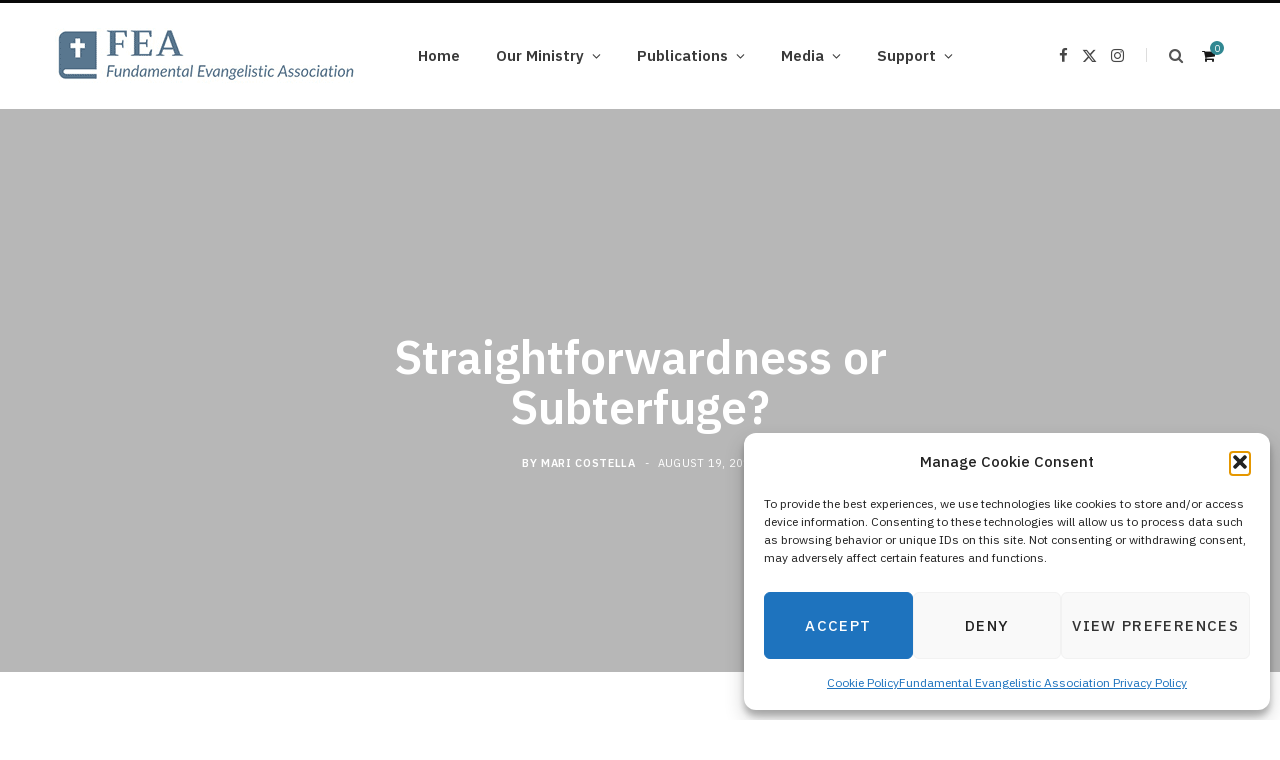

--- FILE ---
content_type: text/html; charset=utf-8
request_url: https://www.google.com/recaptcha/api2/anchor?ar=1&k=6Lcvr6oUAAAAAEDVPkzPeHxYJECtXi_DD3f-QtZW&co=aHR0cHM6Ly93d3cuZmVhdG9kYXkub3JnOjQ0Mw..&hl=en&v=N67nZn4AqZkNcbeMu4prBgzg&size=invisible&anchor-ms=20000&execute-ms=30000&cb=ollv1a8d6p3d
body_size: 48754
content:
<!DOCTYPE HTML><html dir="ltr" lang="en"><head><meta http-equiv="Content-Type" content="text/html; charset=UTF-8">
<meta http-equiv="X-UA-Compatible" content="IE=edge">
<title>reCAPTCHA</title>
<style type="text/css">
/* cyrillic-ext */
@font-face {
  font-family: 'Roboto';
  font-style: normal;
  font-weight: 400;
  font-stretch: 100%;
  src: url(//fonts.gstatic.com/s/roboto/v48/KFO7CnqEu92Fr1ME7kSn66aGLdTylUAMa3GUBHMdazTgWw.woff2) format('woff2');
  unicode-range: U+0460-052F, U+1C80-1C8A, U+20B4, U+2DE0-2DFF, U+A640-A69F, U+FE2E-FE2F;
}
/* cyrillic */
@font-face {
  font-family: 'Roboto';
  font-style: normal;
  font-weight: 400;
  font-stretch: 100%;
  src: url(//fonts.gstatic.com/s/roboto/v48/KFO7CnqEu92Fr1ME7kSn66aGLdTylUAMa3iUBHMdazTgWw.woff2) format('woff2');
  unicode-range: U+0301, U+0400-045F, U+0490-0491, U+04B0-04B1, U+2116;
}
/* greek-ext */
@font-face {
  font-family: 'Roboto';
  font-style: normal;
  font-weight: 400;
  font-stretch: 100%;
  src: url(//fonts.gstatic.com/s/roboto/v48/KFO7CnqEu92Fr1ME7kSn66aGLdTylUAMa3CUBHMdazTgWw.woff2) format('woff2');
  unicode-range: U+1F00-1FFF;
}
/* greek */
@font-face {
  font-family: 'Roboto';
  font-style: normal;
  font-weight: 400;
  font-stretch: 100%;
  src: url(//fonts.gstatic.com/s/roboto/v48/KFO7CnqEu92Fr1ME7kSn66aGLdTylUAMa3-UBHMdazTgWw.woff2) format('woff2');
  unicode-range: U+0370-0377, U+037A-037F, U+0384-038A, U+038C, U+038E-03A1, U+03A3-03FF;
}
/* math */
@font-face {
  font-family: 'Roboto';
  font-style: normal;
  font-weight: 400;
  font-stretch: 100%;
  src: url(//fonts.gstatic.com/s/roboto/v48/KFO7CnqEu92Fr1ME7kSn66aGLdTylUAMawCUBHMdazTgWw.woff2) format('woff2');
  unicode-range: U+0302-0303, U+0305, U+0307-0308, U+0310, U+0312, U+0315, U+031A, U+0326-0327, U+032C, U+032F-0330, U+0332-0333, U+0338, U+033A, U+0346, U+034D, U+0391-03A1, U+03A3-03A9, U+03B1-03C9, U+03D1, U+03D5-03D6, U+03F0-03F1, U+03F4-03F5, U+2016-2017, U+2034-2038, U+203C, U+2040, U+2043, U+2047, U+2050, U+2057, U+205F, U+2070-2071, U+2074-208E, U+2090-209C, U+20D0-20DC, U+20E1, U+20E5-20EF, U+2100-2112, U+2114-2115, U+2117-2121, U+2123-214F, U+2190, U+2192, U+2194-21AE, U+21B0-21E5, U+21F1-21F2, U+21F4-2211, U+2213-2214, U+2216-22FF, U+2308-230B, U+2310, U+2319, U+231C-2321, U+2336-237A, U+237C, U+2395, U+239B-23B7, U+23D0, U+23DC-23E1, U+2474-2475, U+25AF, U+25B3, U+25B7, U+25BD, U+25C1, U+25CA, U+25CC, U+25FB, U+266D-266F, U+27C0-27FF, U+2900-2AFF, U+2B0E-2B11, U+2B30-2B4C, U+2BFE, U+3030, U+FF5B, U+FF5D, U+1D400-1D7FF, U+1EE00-1EEFF;
}
/* symbols */
@font-face {
  font-family: 'Roboto';
  font-style: normal;
  font-weight: 400;
  font-stretch: 100%;
  src: url(//fonts.gstatic.com/s/roboto/v48/KFO7CnqEu92Fr1ME7kSn66aGLdTylUAMaxKUBHMdazTgWw.woff2) format('woff2');
  unicode-range: U+0001-000C, U+000E-001F, U+007F-009F, U+20DD-20E0, U+20E2-20E4, U+2150-218F, U+2190, U+2192, U+2194-2199, U+21AF, U+21E6-21F0, U+21F3, U+2218-2219, U+2299, U+22C4-22C6, U+2300-243F, U+2440-244A, U+2460-24FF, U+25A0-27BF, U+2800-28FF, U+2921-2922, U+2981, U+29BF, U+29EB, U+2B00-2BFF, U+4DC0-4DFF, U+FFF9-FFFB, U+10140-1018E, U+10190-1019C, U+101A0, U+101D0-101FD, U+102E0-102FB, U+10E60-10E7E, U+1D2C0-1D2D3, U+1D2E0-1D37F, U+1F000-1F0FF, U+1F100-1F1AD, U+1F1E6-1F1FF, U+1F30D-1F30F, U+1F315, U+1F31C, U+1F31E, U+1F320-1F32C, U+1F336, U+1F378, U+1F37D, U+1F382, U+1F393-1F39F, U+1F3A7-1F3A8, U+1F3AC-1F3AF, U+1F3C2, U+1F3C4-1F3C6, U+1F3CA-1F3CE, U+1F3D4-1F3E0, U+1F3ED, U+1F3F1-1F3F3, U+1F3F5-1F3F7, U+1F408, U+1F415, U+1F41F, U+1F426, U+1F43F, U+1F441-1F442, U+1F444, U+1F446-1F449, U+1F44C-1F44E, U+1F453, U+1F46A, U+1F47D, U+1F4A3, U+1F4B0, U+1F4B3, U+1F4B9, U+1F4BB, U+1F4BF, U+1F4C8-1F4CB, U+1F4D6, U+1F4DA, U+1F4DF, U+1F4E3-1F4E6, U+1F4EA-1F4ED, U+1F4F7, U+1F4F9-1F4FB, U+1F4FD-1F4FE, U+1F503, U+1F507-1F50B, U+1F50D, U+1F512-1F513, U+1F53E-1F54A, U+1F54F-1F5FA, U+1F610, U+1F650-1F67F, U+1F687, U+1F68D, U+1F691, U+1F694, U+1F698, U+1F6AD, U+1F6B2, U+1F6B9-1F6BA, U+1F6BC, U+1F6C6-1F6CF, U+1F6D3-1F6D7, U+1F6E0-1F6EA, U+1F6F0-1F6F3, U+1F6F7-1F6FC, U+1F700-1F7FF, U+1F800-1F80B, U+1F810-1F847, U+1F850-1F859, U+1F860-1F887, U+1F890-1F8AD, U+1F8B0-1F8BB, U+1F8C0-1F8C1, U+1F900-1F90B, U+1F93B, U+1F946, U+1F984, U+1F996, U+1F9E9, U+1FA00-1FA6F, U+1FA70-1FA7C, U+1FA80-1FA89, U+1FA8F-1FAC6, U+1FACE-1FADC, U+1FADF-1FAE9, U+1FAF0-1FAF8, U+1FB00-1FBFF;
}
/* vietnamese */
@font-face {
  font-family: 'Roboto';
  font-style: normal;
  font-weight: 400;
  font-stretch: 100%;
  src: url(//fonts.gstatic.com/s/roboto/v48/KFO7CnqEu92Fr1ME7kSn66aGLdTylUAMa3OUBHMdazTgWw.woff2) format('woff2');
  unicode-range: U+0102-0103, U+0110-0111, U+0128-0129, U+0168-0169, U+01A0-01A1, U+01AF-01B0, U+0300-0301, U+0303-0304, U+0308-0309, U+0323, U+0329, U+1EA0-1EF9, U+20AB;
}
/* latin-ext */
@font-face {
  font-family: 'Roboto';
  font-style: normal;
  font-weight: 400;
  font-stretch: 100%;
  src: url(//fonts.gstatic.com/s/roboto/v48/KFO7CnqEu92Fr1ME7kSn66aGLdTylUAMa3KUBHMdazTgWw.woff2) format('woff2');
  unicode-range: U+0100-02BA, U+02BD-02C5, U+02C7-02CC, U+02CE-02D7, U+02DD-02FF, U+0304, U+0308, U+0329, U+1D00-1DBF, U+1E00-1E9F, U+1EF2-1EFF, U+2020, U+20A0-20AB, U+20AD-20C0, U+2113, U+2C60-2C7F, U+A720-A7FF;
}
/* latin */
@font-face {
  font-family: 'Roboto';
  font-style: normal;
  font-weight: 400;
  font-stretch: 100%;
  src: url(//fonts.gstatic.com/s/roboto/v48/KFO7CnqEu92Fr1ME7kSn66aGLdTylUAMa3yUBHMdazQ.woff2) format('woff2');
  unicode-range: U+0000-00FF, U+0131, U+0152-0153, U+02BB-02BC, U+02C6, U+02DA, U+02DC, U+0304, U+0308, U+0329, U+2000-206F, U+20AC, U+2122, U+2191, U+2193, U+2212, U+2215, U+FEFF, U+FFFD;
}
/* cyrillic-ext */
@font-face {
  font-family: 'Roboto';
  font-style: normal;
  font-weight: 500;
  font-stretch: 100%;
  src: url(//fonts.gstatic.com/s/roboto/v48/KFO7CnqEu92Fr1ME7kSn66aGLdTylUAMa3GUBHMdazTgWw.woff2) format('woff2');
  unicode-range: U+0460-052F, U+1C80-1C8A, U+20B4, U+2DE0-2DFF, U+A640-A69F, U+FE2E-FE2F;
}
/* cyrillic */
@font-face {
  font-family: 'Roboto';
  font-style: normal;
  font-weight: 500;
  font-stretch: 100%;
  src: url(//fonts.gstatic.com/s/roboto/v48/KFO7CnqEu92Fr1ME7kSn66aGLdTylUAMa3iUBHMdazTgWw.woff2) format('woff2');
  unicode-range: U+0301, U+0400-045F, U+0490-0491, U+04B0-04B1, U+2116;
}
/* greek-ext */
@font-face {
  font-family: 'Roboto';
  font-style: normal;
  font-weight: 500;
  font-stretch: 100%;
  src: url(//fonts.gstatic.com/s/roboto/v48/KFO7CnqEu92Fr1ME7kSn66aGLdTylUAMa3CUBHMdazTgWw.woff2) format('woff2');
  unicode-range: U+1F00-1FFF;
}
/* greek */
@font-face {
  font-family: 'Roboto';
  font-style: normal;
  font-weight: 500;
  font-stretch: 100%;
  src: url(//fonts.gstatic.com/s/roboto/v48/KFO7CnqEu92Fr1ME7kSn66aGLdTylUAMa3-UBHMdazTgWw.woff2) format('woff2');
  unicode-range: U+0370-0377, U+037A-037F, U+0384-038A, U+038C, U+038E-03A1, U+03A3-03FF;
}
/* math */
@font-face {
  font-family: 'Roboto';
  font-style: normal;
  font-weight: 500;
  font-stretch: 100%;
  src: url(//fonts.gstatic.com/s/roboto/v48/KFO7CnqEu92Fr1ME7kSn66aGLdTylUAMawCUBHMdazTgWw.woff2) format('woff2');
  unicode-range: U+0302-0303, U+0305, U+0307-0308, U+0310, U+0312, U+0315, U+031A, U+0326-0327, U+032C, U+032F-0330, U+0332-0333, U+0338, U+033A, U+0346, U+034D, U+0391-03A1, U+03A3-03A9, U+03B1-03C9, U+03D1, U+03D5-03D6, U+03F0-03F1, U+03F4-03F5, U+2016-2017, U+2034-2038, U+203C, U+2040, U+2043, U+2047, U+2050, U+2057, U+205F, U+2070-2071, U+2074-208E, U+2090-209C, U+20D0-20DC, U+20E1, U+20E5-20EF, U+2100-2112, U+2114-2115, U+2117-2121, U+2123-214F, U+2190, U+2192, U+2194-21AE, U+21B0-21E5, U+21F1-21F2, U+21F4-2211, U+2213-2214, U+2216-22FF, U+2308-230B, U+2310, U+2319, U+231C-2321, U+2336-237A, U+237C, U+2395, U+239B-23B7, U+23D0, U+23DC-23E1, U+2474-2475, U+25AF, U+25B3, U+25B7, U+25BD, U+25C1, U+25CA, U+25CC, U+25FB, U+266D-266F, U+27C0-27FF, U+2900-2AFF, U+2B0E-2B11, U+2B30-2B4C, U+2BFE, U+3030, U+FF5B, U+FF5D, U+1D400-1D7FF, U+1EE00-1EEFF;
}
/* symbols */
@font-face {
  font-family: 'Roboto';
  font-style: normal;
  font-weight: 500;
  font-stretch: 100%;
  src: url(//fonts.gstatic.com/s/roboto/v48/KFO7CnqEu92Fr1ME7kSn66aGLdTylUAMaxKUBHMdazTgWw.woff2) format('woff2');
  unicode-range: U+0001-000C, U+000E-001F, U+007F-009F, U+20DD-20E0, U+20E2-20E4, U+2150-218F, U+2190, U+2192, U+2194-2199, U+21AF, U+21E6-21F0, U+21F3, U+2218-2219, U+2299, U+22C4-22C6, U+2300-243F, U+2440-244A, U+2460-24FF, U+25A0-27BF, U+2800-28FF, U+2921-2922, U+2981, U+29BF, U+29EB, U+2B00-2BFF, U+4DC0-4DFF, U+FFF9-FFFB, U+10140-1018E, U+10190-1019C, U+101A0, U+101D0-101FD, U+102E0-102FB, U+10E60-10E7E, U+1D2C0-1D2D3, U+1D2E0-1D37F, U+1F000-1F0FF, U+1F100-1F1AD, U+1F1E6-1F1FF, U+1F30D-1F30F, U+1F315, U+1F31C, U+1F31E, U+1F320-1F32C, U+1F336, U+1F378, U+1F37D, U+1F382, U+1F393-1F39F, U+1F3A7-1F3A8, U+1F3AC-1F3AF, U+1F3C2, U+1F3C4-1F3C6, U+1F3CA-1F3CE, U+1F3D4-1F3E0, U+1F3ED, U+1F3F1-1F3F3, U+1F3F5-1F3F7, U+1F408, U+1F415, U+1F41F, U+1F426, U+1F43F, U+1F441-1F442, U+1F444, U+1F446-1F449, U+1F44C-1F44E, U+1F453, U+1F46A, U+1F47D, U+1F4A3, U+1F4B0, U+1F4B3, U+1F4B9, U+1F4BB, U+1F4BF, U+1F4C8-1F4CB, U+1F4D6, U+1F4DA, U+1F4DF, U+1F4E3-1F4E6, U+1F4EA-1F4ED, U+1F4F7, U+1F4F9-1F4FB, U+1F4FD-1F4FE, U+1F503, U+1F507-1F50B, U+1F50D, U+1F512-1F513, U+1F53E-1F54A, U+1F54F-1F5FA, U+1F610, U+1F650-1F67F, U+1F687, U+1F68D, U+1F691, U+1F694, U+1F698, U+1F6AD, U+1F6B2, U+1F6B9-1F6BA, U+1F6BC, U+1F6C6-1F6CF, U+1F6D3-1F6D7, U+1F6E0-1F6EA, U+1F6F0-1F6F3, U+1F6F7-1F6FC, U+1F700-1F7FF, U+1F800-1F80B, U+1F810-1F847, U+1F850-1F859, U+1F860-1F887, U+1F890-1F8AD, U+1F8B0-1F8BB, U+1F8C0-1F8C1, U+1F900-1F90B, U+1F93B, U+1F946, U+1F984, U+1F996, U+1F9E9, U+1FA00-1FA6F, U+1FA70-1FA7C, U+1FA80-1FA89, U+1FA8F-1FAC6, U+1FACE-1FADC, U+1FADF-1FAE9, U+1FAF0-1FAF8, U+1FB00-1FBFF;
}
/* vietnamese */
@font-face {
  font-family: 'Roboto';
  font-style: normal;
  font-weight: 500;
  font-stretch: 100%;
  src: url(//fonts.gstatic.com/s/roboto/v48/KFO7CnqEu92Fr1ME7kSn66aGLdTylUAMa3OUBHMdazTgWw.woff2) format('woff2');
  unicode-range: U+0102-0103, U+0110-0111, U+0128-0129, U+0168-0169, U+01A0-01A1, U+01AF-01B0, U+0300-0301, U+0303-0304, U+0308-0309, U+0323, U+0329, U+1EA0-1EF9, U+20AB;
}
/* latin-ext */
@font-face {
  font-family: 'Roboto';
  font-style: normal;
  font-weight: 500;
  font-stretch: 100%;
  src: url(//fonts.gstatic.com/s/roboto/v48/KFO7CnqEu92Fr1ME7kSn66aGLdTylUAMa3KUBHMdazTgWw.woff2) format('woff2');
  unicode-range: U+0100-02BA, U+02BD-02C5, U+02C7-02CC, U+02CE-02D7, U+02DD-02FF, U+0304, U+0308, U+0329, U+1D00-1DBF, U+1E00-1E9F, U+1EF2-1EFF, U+2020, U+20A0-20AB, U+20AD-20C0, U+2113, U+2C60-2C7F, U+A720-A7FF;
}
/* latin */
@font-face {
  font-family: 'Roboto';
  font-style: normal;
  font-weight: 500;
  font-stretch: 100%;
  src: url(//fonts.gstatic.com/s/roboto/v48/KFO7CnqEu92Fr1ME7kSn66aGLdTylUAMa3yUBHMdazQ.woff2) format('woff2');
  unicode-range: U+0000-00FF, U+0131, U+0152-0153, U+02BB-02BC, U+02C6, U+02DA, U+02DC, U+0304, U+0308, U+0329, U+2000-206F, U+20AC, U+2122, U+2191, U+2193, U+2212, U+2215, U+FEFF, U+FFFD;
}
/* cyrillic-ext */
@font-face {
  font-family: 'Roboto';
  font-style: normal;
  font-weight: 900;
  font-stretch: 100%;
  src: url(//fonts.gstatic.com/s/roboto/v48/KFO7CnqEu92Fr1ME7kSn66aGLdTylUAMa3GUBHMdazTgWw.woff2) format('woff2');
  unicode-range: U+0460-052F, U+1C80-1C8A, U+20B4, U+2DE0-2DFF, U+A640-A69F, U+FE2E-FE2F;
}
/* cyrillic */
@font-face {
  font-family: 'Roboto';
  font-style: normal;
  font-weight: 900;
  font-stretch: 100%;
  src: url(//fonts.gstatic.com/s/roboto/v48/KFO7CnqEu92Fr1ME7kSn66aGLdTylUAMa3iUBHMdazTgWw.woff2) format('woff2');
  unicode-range: U+0301, U+0400-045F, U+0490-0491, U+04B0-04B1, U+2116;
}
/* greek-ext */
@font-face {
  font-family: 'Roboto';
  font-style: normal;
  font-weight: 900;
  font-stretch: 100%;
  src: url(//fonts.gstatic.com/s/roboto/v48/KFO7CnqEu92Fr1ME7kSn66aGLdTylUAMa3CUBHMdazTgWw.woff2) format('woff2');
  unicode-range: U+1F00-1FFF;
}
/* greek */
@font-face {
  font-family: 'Roboto';
  font-style: normal;
  font-weight: 900;
  font-stretch: 100%;
  src: url(//fonts.gstatic.com/s/roboto/v48/KFO7CnqEu92Fr1ME7kSn66aGLdTylUAMa3-UBHMdazTgWw.woff2) format('woff2');
  unicode-range: U+0370-0377, U+037A-037F, U+0384-038A, U+038C, U+038E-03A1, U+03A3-03FF;
}
/* math */
@font-face {
  font-family: 'Roboto';
  font-style: normal;
  font-weight: 900;
  font-stretch: 100%;
  src: url(//fonts.gstatic.com/s/roboto/v48/KFO7CnqEu92Fr1ME7kSn66aGLdTylUAMawCUBHMdazTgWw.woff2) format('woff2');
  unicode-range: U+0302-0303, U+0305, U+0307-0308, U+0310, U+0312, U+0315, U+031A, U+0326-0327, U+032C, U+032F-0330, U+0332-0333, U+0338, U+033A, U+0346, U+034D, U+0391-03A1, U+03A3-03A9, U+03B1-03C9, U+03D1, U+03D5-03D6, U+03F0-03F1, U+03F4-03F5, U+2016-2017, U+2034-2038, U+203C, U+2040, U+2043, U+2047, U+2050, U+2057, U+205F, U+2070-2071, U+2074-208E, U+2090-209C, U+20D0-20DC, U+20E1, U+20E5-20EF, U+2100-2112, U+2114-2115, U+2117-2121, U+2123-214F, U+2190, U+2192, U+2194-21AE, U+21B0-21E5, U+21F1-21F2, U+21F4-2211, U+2213-2214, U+2216-22FF, U+2308-230B, U+2310, U+2319, U+231C-2321, U+2336-237A, U+237C, U+2395, U+239B-23B7, U+23D0, U+23DC-23E1, U+2474-2475, U+25AF, U+25B3, U+25B7, U+25BD, U+25C1, U+25CA, U+25CC, U+25FB, U+266D-266F, U+27C0-27FF, U+2900-2AFF, U+2B0E-2B11, U+2B30-2B4C, U+2BFE, U+3030, U+FF5B, U+FF5D, U+1D400-1D7FF, U+1EE00-1EEFF;
}
/* symbols */
@font-face {
  font-family: 'Roboto';
  font-style: normal;
  font-weight: 900;
  font-stretch: 100%;
  src: url(//fonts.gstatic.com/s/roboto/v48/KFO7CnqEu92Fr1ME7kSn66aGLdTylUAMaxKUBHMdazTgWw.woff2) format('woff2');
  unicode-range: U+0001-000C, U+000E-001F, U+007F-009F, U+20DD-20E0, U+20E2-20E4, U+2150-218F, U+2190, U+2192, U+2194-2199, U+21AF, U+21E6-21F0, U+21F3, U+2218-2219, U+2299, U+22C4-22C6, U+2300-243F, U+2440-244A, U+2460-24FF, U+25A0-27BF, U+2800-28FF, U+2921-2922, U+2981, U+29BF, U+29EB, U+2B00-2BFF, U+4DC0-4DFF, U+FFF9-FFFB, U+10140-1018E, U+10190-1019C, U+101A0, U+101D0-101FD, U+102E0-102FB, U+10E60-10E7E, U+1D2C0-1D2D3, U+1D2E0-1D37F, U+1F000-1F0FF, U+1F100-1F1AD, U+1F1E6-1F1FF, U+1F30D-1F30F, U+1F315, U+1F31C, U+1F31E, U+1F320-1F32C, U+1F336, U+1F378, U+1F37D, U+1F382, U+1F393-1F39F, U+1F3A7-1F3A8, U+1F3AC-1F3AF, U+1F3C2, U+1F3C4-1F3C6, U+1F3CA-1F3CE, U+1F3D4-1F3E0, U+1F3ED, U+1F3F1-1F3F3, U+1F3F5-1F3F7, U+1F408, U+1F415, U+1F41F, U+1F426, U+1F43F, U+1F441-1F442, U+1F444, U+1F446-1F449, U+1F44C-1F44E, U+1F453, U+1F46A, U+1F47D, U+1F4A3, U+1F4B0, U+1F4B3, U+1F4B9, U+1F4BB, U+1F4BF, U+1F4C8-1F4CB, U+1F4D6, U+1F4DA, U+1F4DF, U+1F4E3-1F4E6, U+1F4EA-1F4ED, U+1F4F7, U+1F4F9-1F4FB, U+1F4FD-1F4FE, U+1F503, U+1F507-1F50B, U+1F50D, U+1F512-1F513, U+1F53E-1F54A, U+1F54F-1F5FA, U+1F610, U+1F650-1F67F, U+1F687, U+1F68D, U+1F691, U+1F694, U+1F698, U+1F6AD, U+1F6B2, U+1F6B9-1F6BA, U+1F6BC, U+1F6C6-1F6CF, U+1F6D3-1F6D7, U+1F6E0-1F6EA, U+1F6F0-1F6F3, U+1F6F7-1F6FC, U+1F700-1F7FF, U+1F800-1F80B, U+1F810-1F847, U+1F850-1F859, U+1F860-1F887, U+1F890-1F8AD, U+1F8B0-1F8BB, U+1F8C0-1F8C1, U+1F900-1F90B, U+1F93B, U+1F946, U+1F984, U+1F996, U+1F9E9, U+1FA00-1FA6F, U+1FA70-1FA7C, U+1FA80-1FA89, U+1FA8F-1FAC6, U+1FACE-1FADC, U+1FADF-1FAE9, U+1FAF0-1FAF8, U+1FB00-1FBFF;
}
/* vietnamese */
@font-face {
  font-family: 'Roboto';
  font-style: normal;
  font-weight: 900;
  font-stretch: 100%;
  src: url(//fonts.gstatic.com/s/roboto/v48/KFO7CnqEu92Fr1ME7kSn66aGLdTylUAMa3OUBHMdazTgWw.woff2) format('woff2');
  unicode-range: U+0102-0103, U+0110-0111, U+0128-0129, U+0168-0169, U+01A0-01A1, U+01AF-01B0, U+0300-0301, U+0303-0304, U+0308-0309, U+0323, U+0329, U+1EA0-1EF9, U+20AB;
}
/* latin-ext */
@font-face {
  font-family: 'Roboto';
  font-style: normal;
  font-weight: 900;
  font-stretch: 100%;
  src: url(//fonts.gstatic.com/s/roboto/v48/KFO7CnqEu92Fr1ME7kSn66aGLdTylUAMa3KUBHMdazTgWw.woff2) format('woff2');
  unicode-range: U+0100-02BA, U+02BD-02C5, U+02C7-02CC, U+02CE-02D7, U+02DD-02FF, U+0304, U+0308, U+0329, U+1D00-1DBF, U+1E00-1E9F, U+1EF2-1EFF, U+2020, U+20A0-20AB, U+20AD-20C0, U+2113, U+2C60-2C7F, U+A720-A7FF;
}
/* latin */
@font-face {
  font-family: 'Roboto';
  font-style: normal;
  font-weight: 900;
  font-stretch: 100%;
  src: url(//fonts.gstatic.com/s/roboto/v48/KFO7CnqEu92Fr1ME7kSn66aGLdTylUAMa3yUBHMdazQ.woff2) format('woff2');
  unicode-range: U+0000-00FF, U+0131, U+0152-0153, U+02BB-02BC, U+02C6, U+02DA, U+02DC, U+0304, U+0308, U+0329, U+2000-206F, U+20AC, U+2122, U+2191, U+2193, U+2212, U+2215, U+FEFF, U+FFFD;
}

</style>
<link rel="stylesheet" type="text/css" href="https://www.gstatic.com/recaptcha/releases/N67nZn4AqZkNcbeMu4prBgzg/styles__ltr.css">
<script nonce="uSeXFZ1YCt2qCZwTXbN50Q" type="text/javascript">window['__recaptcha_api'] = 'https://www.google.com/recaptcha/api2/';</script>
<script type="text/javascript" src="https://www.gstatic.com/recaptcha/releases/N67nZn4AqZkNcbeMu4prBgzg/recaptcha__en.js" nonce="uSeXFZ1YCt2qCZwTXbN50Q">
      
    </script></head>
<body><div id="rc-anchor-alert" class="rc-anchor-alert"></div>
<input type="hidden" id="recaptcha-token" value="[base64]">
<script type="text/javascript" nonce="uSeXFZ1YCt2qCZwTXbN50Q">
      recaptcha.anchor.Main.init("[\x22ainput\x22,[\x22bgdata\x22,\x22\x22,\[base64]/[base64]/[base64]/[base64]/[base64]/UltsKytdPUU6KEU8MjA0OD9SW2wrK109RT4+NnwxOTI6KChFJjY0NTEyKT09NTUyOTYmJk0rMTxjLmxlbmd0aCYmKGMuY2hhckNvZGVBdChNKzEpJjY0NTEyKT09NTYzMjA/[base64]/[base64]/[base64]/[base64]/[base64]/[base64]/[base64]\x22,\[base64]\\u003d\x22,\x22LWw5WMOAeRDCg8KgwqTDnMKQw77CksOQMsKIRsOSfsOzE8OSwoBWwozCiibCundpb1XClMKWb03DjDIKeHLDkmENwrEMBMKdQFDCrSZewqEnwpzCugHDr8Ocw4xmw7oQw6Qddw/[base64]/CvRvCtsOldDlzFsOuwopBwqvDiXlWw51lwqV+PcOkw4AtQQfCv8KMwqNbwrMOa8OOEcKzwodvwpMCw4VXw5bCjgbDicOlUX7DsxNIw7TDpMO/w6x4AwbDkMKKw59Iwo59eCnCh2JTw6rCiXw5wpcsw4jChSvDusKkQCU9wrsFwp4qS8Oww5JFw5jDnMKsEB8TcVoMTAIeAxTDnsOLKUR4w5fDhcOdw7LDk8Oiw6Z1w7zCj8ONw5bDgMO9P0ppw7dkBsOVw5/[base64]/Ci8OUw57DrMOADsK/H8O5w7vCoTfCrMKrw49Mamh+wp7DjsOvYsOJNsK3NMKvwrgBKF4UZCpcQ2PDvBHDiFnCncKbwr/Cg3nDgsOYf8KhZ8O9PjYbwrosHk8Lwqwowq3Cg8OfwohtR3/DqcO5wpvCqkXDt8OlwqhfeMOwwr1UGcOMWxXCuQVnwq1lRnLDuD7CmQ7CsMOtP8K5C27DrMOqwojDjkZSw6zCjcOWwr3CksOnV8KTDUldJcK1w7hoIzbCpVXCtWbDrcOpOncmwpl1agFpUMK2wpXCvsOBa1DCnxwXWCwLKn/DlWEILDbDvnzDqBpDHF/Cu8ORwrLDqsKIwqfCm3UYw5fCj8KEwpcUDcOqV8KMw7AFw4RBw4vDtsOFwpVYH1NTe8KLWgU4w755wrp5fil1ew7CukvCpcKXwrJAEi8fwqrCgMOYw4oQw6rCh8OMwrQKWsOGZFDDlgQ/anLDiFLDvMO/wq0AwpJMKSJBwofCniB1R1ljXcKWw63DpyvDo8OxLsOADTJdUV7CrW7ClcOGwqXCryLCjcKcOsKKw5EEw43DjsOYw4pOG8OBE8OIw7vCsR13O0bCnhbCmUfDqcKnTsKgBAEfw7JPO17CscKJGsKlw6pvwrQUw58HwpTDrcKlwqjDo2lMP1rDtsOuw5PDt8OKwr/[base64]/[base64]/wprCpsOKYWZ/[base64]/Cj8K6w4jCiMO+w6fDnMO4YAYHw4pXf8OUAB/DpcKeSH/[base64]/Cp3tGwp3CmjdsAg43bjV0Zwpbw78wZ8KAQcK1VgPDrETDgMKQw5o+dxnDtW9OwrfCp8KtwpjDlMKNw5HDr8OUw5ccwrfCiSnCmsK0aMOiwoBhw7gGw7lNDMOEE1bDvBxrw4rCmcOmSUXCuhZdw6IyFsOgw4nDh03CtsKZTi/DjMKBd1nDq8OEOiTCpzPDnmEkXsKsw4kIw5TDpAjCgMKewqTDucKma8OiwrZowrLDi8OLwp8Hw4XCqcKtNcOZw4sQQsOHcBliw6LCmMK6w753E3rDon3CqiwQVyFDw4TCvsOjwobDrcOsW8KVw5DDtGUQDcKKwopKwoLCqMK0Bw3CisONw7PCowk1w7LDgGlxwp1/BcKqw7wvKsO+VMKIAsKWOcOsw6fDphjCr8OPfHYcHkDDsMOebsOQEUMXaDIvw7RywoZuWMODw6x4Qwl7e8O4R8OMw6/DihbCiMKXwpXChATDtxXDlcKQKsOcwqlhecK4e8KaahLDi8Opw5rDhz1GwoTDsMKeAmHDocKLw5XCrAHDv8O3fkEuwpAbBMOOw5Ixw7/Dj2XDph0xJMOnwoB5YMKPW1HDszZvw7nDusKgCcKBwr7CgnXDvsO2OTPCnj/Dt8OEEsOCA8ORwqHDvcK8BMOqwrHCtMK0w4LCgijCssOBJXR5cmbCp2B5woF+wpsyw5LCmFV9NMOhU8OwFcK3wqE1XMKvwpjCtsKzPzLDssKrw7Y2LsKCPGZkwpVqI8OcSgo/fEE1w40KaRJaQ8OkScOLbcKmw5LDtsO0w7o4w58NcMOJwo8gVAcUwrbDvk80I8OwQnoEwprDk8Kowrk9w4/Ch8Ksf8OYwrDDpRPCqcK5KsOUwqjDt0zCry3CjsOEwqs/w5TDi3/Dt8OBdMO3WEjClcOGD8KUDcO6w4Mgw6h0wrcocGLCh27Cty3CssOUK0ZnInrCri8Iwqg7JCrCjMKhegozasK6w6Jew53CrW3DjsKmw5Bzw5PDrsOyw4pjFsORwrFPw7DDn8OSaFPCnx7DkcOowpR2V1DCjsO4OA7Dg8OxQMKcUnlIbcO/wrrDscKoaXbDmMOBwo8wbG3Dl8OBIAHCmcKmdSbDvcKSwoBxwr3Dp0zDlDJ6w7U8D8KowqNFw7pZLcO7WG0PdykfUcOWQH8edcOmwpkMVSTDvUDCu1QeUTE8w7jCtcKnb8Kiw4x7TsO+wqZ1fTzCuhXDo0hyw6sww7/DpkLCjsKzw5vChQnCjGXDrBADMsKwasKCwpJ5VDPCr8OzOcKGwo3DjzQEw4HDosKPUxN9woQZX8KRw49zwoDCp3nDsW3CnHnDhxtiw4RJOkrCjEzCmMOpw5hgdW/DhcKuaUUaw7vDi8OVw63DkhgSMcKEwpYMw4sjLcKVM8O/XcOqwpdMAsKdGMOoE8KnwpnCrMKaHiVXaWNrJBUnwqIiwqvCgMKoZsOaTAPDsMKWYholZMOHGsO+w7TChMK4SDJSw6DCqg/[base64]/[base64]/DncO1ajNVw5/DlMOHw5VLMcKDKQrChMOZw5Ykwok4Vj7DncOiKR1UMVjDqSzCmiUVw5kNw5hGO8OOwppDfsOJw49ac8OYw7pOJUg9LA1mwq7CrA0Kb2/Ci3lVWcKgfhQEfWhSYRFVJMOPw6fCoMKIw4lww6dAQ8K5IMKSwodwwr7Do8OGOxpqMHbDgcKBw6hibsO7wp/[base64]/wqrDl00EwrYJM8KTR8OweTBxw6bDrMOrfD1nSyjCqcOERyTCvMOuKC8sXT02w4d3MEDDg8KHSsKgwo17wq7DvsKlR0/Du1Jac3B1ecO8wr/DogPCu8KSw6cTbxYywo0zXcKadsOTw5ZDQE9LSMKvw7Q2F1R8PDzDkBzDpcOfDcOPw58fw7xNY8OKw6wXB8OKwr4BNi/[base64]/DnMKuwo8cwqbDt8KXEHPCoBcowr/DkgDCqmXCp8Kpwr0VwpfCvWjDi1tINMO2w47CmMOWFxPCkMOcw6YPw7TCjnnCpcKFbsOXwrbDsMO/wr4JQcKXIMOOw5fCuQnDt8Klw7zCk17DgWsKQcOiGsKJZ8KywosywpHDnXQrLMO2wprCgXl5SMO9wqjDpsKDAcKnw4fChcKfw5VsOSlOwopUPcKvw5zCoUMSwpXCjVPCiQDCpcKvw60/NMK+wqVPdTYew7/Ct39sCjYXd8KXAsOtcA/[base64]/[base64]/[base64]/[base64]/DncOuN8OBR8O/[base64]/CmGrCrsKlfBLDucOGR1ZkfsO3wq0UFn7ChHPCpzDDp8KRLE7DtsOyw7kmDTsgD1vCpj/CmcOiKxZxw6lOCnbDvsKbw6JAw402UcK1w4wKwrDCncOyw4o8GHJeaTjDtsKgOxPCp8KxwrHCl8OEw6MdMsKLVm5dLQPCicOFw6h3I1/ClsKGwqZmVQxmwr4QGn3DuAvCsXk0w6zDm0DCucK/M8Kcw6sTw4VSWTocfit8w47DlTdNw7nCnj7ClydLWS3Cg8OARGzCusOrTsOXwo49wqTDgmFzwoRBw5R6w6LDtcOSeXrCocKZw53DomrDpsOvw53DqsKBfsKTwqTDsRgoacOMw4ZfQUQ2woTDnjDDqikcEk/CiRLCjHleMMKbKB4hw4wKw7RSwqfCkhjDlynCtMOCZUUUacOoew7Dr28FEFI+w5/[base64]/Cm27DmmLCnMKLIsOiw4QJw6tXQRLChULDhRF/ch7DrFrDucKbOy7DuHBHw6fDgcOjw7nCrGtDwqRlClfDhQ13w4jDgcOnIMOuJw0sH0vCmBnCqcKjwofDj8Onwo/DkMKLwogqw7fCt8KjRDgNw49Uw6DCvSrDk8K4w4ZlZsOaw6IwF8Kewr1Mw6IpfFjCp8KiK8OqS8O/[base64]/[base64]/w4d0w6B8W0Row4zCsMKDenJUwpxKw4tDw6fDixnDk37DmMKDZgTCt3nCo8OlJsKowpMVI8O2AwbCh8KVw4fDghjDslnDuHVNw7rClV/DmMO4YMOTWRxHGX3CqMKWwoxew5haw5Jww77DsMKLWMKMdMOdwqJsUlNYe8OhEi8Ywp5YFkIYw5okw7N6EyUBChlJwoLDuCbCn2nDpcOGwrpkw4bCggbCnsOjUCTDjUBUwpnChTpraSnDriRyw4zDhHYHwo/Ch8ORw4rDmALCrynCinlfOTs3w47Co2IewoLCusK/woTDsVcWwqECSDPCphV5wpPDiMOEFTbDlcOOZR7CghjCkMOpw7vCucOxwpHDscOfTnHCh8KyHiwqP8K/[base64]/DqsKRYQjCncOpw78kdzvCisO8YsKSGcOcacOUU1LDiSrDsR3DvnAVeXBfYyUow6gowoDDmi7Dj8OwDmkZZgPDhcKfw5YMw7VgSzzCisO7wrbDjcO4w5zDnRnDvcOQw6gHwrzDjcKAw5tCBw/Dv8KMdsK4PcK4T8KnMMKZdcKcQThReALChWTCmcOJZlLCoMKrw5DCscOxw7fCl0LDrTxFw6zDgUVyRXLCpXwewrDCgmLDpUYmYQnDklhNCsKnwromJVPCgcKvB8OUwqfCpcKuwpnCi8ODwoY/wolIwpTCsi0nGUYMH8KQwpdtw6hPwrU2wo7CmsOwIcKuLsOma1pfcHMRwpFBb8KDNsOfTsO7w5AzwpkEw6LCqB57fsO9w6bDpMK9wpgJwpfCpUzCjMO3SMKmOnAdXl3Dr8OHw7XDvcKKwoXChyTDv18Vwos2d8K5wpzDiB/ChMKzRMKsdj3Dj8OcUxRGwpzCr8Kcf1LDhBkywpXCjAsiEShaO0g7wphjYG1Aw53CgFcSV23DqWzCgMOGwr1Uwq3DhsOGI8O4wqZPw77CiRgzwpXCn0nChlJGw4l6woYVT8KnZMO6RcKJwolMwovCo0ZWwp/DhTxDw4YHw45/DsOww58hFMOcKcO3w44eMMKiOjfCiS7CkcOZw6EVOMKgwprDv2XCpcKUKMOYZcOdwqBhUA0IwrgxwrjDssO9w5IAw4Rva0sgNUrCt8KKYsKaw77DrcK2w7pkw78JDcKNOHfCpMOmw6DCqcOfw7FBN8KfBQrCk8KtwoHDuHd/YcK/LDHDtSbCu8OueFg+w4RiJcO2wpXCo2J0F1V4wp3CiSjCi8KKw5TCnBzCnsOYMxDDqnQWw4hUw6rCk3/Dq8OewrLDmMKRaWARDcOkDGwzw4zDrsO8ZSIww48WwrTDvsK4a14tM8OJwqIjL8KCP3gkw4PDk8Oew4BsVcOrXsKewqcEw7QCZcOew6gww5rCk8OzGlXCkMKgw4R8wq5Qw4rCocK1MVJCP8OlA8KrGGrDgB/Ck8KQw7AKwoNHw4zCmUYKSm/Cs8KMwobDo8O6w4PCoTkUNE4Aw6whw7PDoB4uUiDCp33DksKBw5/Drm7Dg8OKTXvDj8KlRT7ClMOcwpIhJcOJw7zCnRfCocOgGMKWPsO1wrnDixjCtcK2HcOLw5zCiVRZw4JKKsO4wpbDnkIRwqEZwr3DkG7DrXgTw5/Cp3DDuS4wC8KiHBvCvzFbJMKcVVt8BMKcPMKBUE3CoS/DkcORYWlcw7t4wrgCFcKWwrnCscOHZkbCicOZw4RTw6kNwqJEQR7Cq8Kmw7gBwo/Dpz/CvjLCg8OpecKIQDhudWpPw7bDkwE3w6TDusKaw5nDsj5KdBTCh8OfWMKRwpJNBmJcYsOnMsOvMzdpDHfDpMOhRl1+woRBwrE9OcKSw5zDrMOnJsO4w58XS8OKwrrCgGPDsRNnClxPIcO5w7QJwoFGZ1EIw6LDpUjCmMO3LMOGajrCkcK4wo4Hw4gNc8OrL3TDk0/CssOBwq0Lb8KPQFMWw7TClcOyw5hjw7DDiMKnVcOlATJKw45DA2sNwoxdw6fCshnDjnDCuMKEwpTCocK/LS3Cn8OAFkdZw67CkjsPwqogTjFYw77DnsOVwrfDq8KSVMKlwprClsORZcOjbcOOHsOswrU+F8K/[base64]/CsRHClMKxO8KBwrwjBMO7wqXChkrDnTcewq/Cr8KQaFM0w4/CiWdOJMO2FH3CnMOJOcOKw5gcwrMnw5kfw4jCt2HCm8KFw7d7w7LCocK+w6FsVw/ChA7Cn8OPw7xxw5fCpjrCncKEwobDphFfAMOPwrl1w51Jw6hUegDDozFGK2XCmcOXwrrDulpGwrwEwooqwrfCnMOPd8KSHkDDnMOtwq3DsMO/OcKicyjDoxNsOsKCFnJ8w6PDl3/[base64]/DvcOVwqTCpcOgKcK7GcK2asKyw43Dl8ONRMOTw7fChMOLwo8JQFzDiDzDogVBwoJyEsOnwotWD8Oqw4IHYMOAGMOMw6Aaw787ak3DjcOpGGvDmV3CpB7Cm8KeFMO2wogEwr/DqxpxLDIEwpJ1woUQN8KZJXPDvgI4dXXDusOtwoV5e8K/[base64]/UcKywq7CrCFJw6gpwp7ChSMzwo1yw7fCtcO/KxfCnhhyNMOHwqhJw7oIw7/CjALDp8Otw5kDAwRfwropw4lWwqMuKFQ0woPDpMKjTMOWw7zCmVY9wpgLdRprw7DCksKww7RuwqbDnTknw6nDl0ZYdMOTCMO2w7HCiStkwoTDrXE/G0PCqhMmw7I8w6LDgT9jwpYzFCnCu8KiwoHCtlbDocOawrgkd8KlKsKRYQkDwqLCuDfCtsKLSGN4Wh5obybCsFs9Q2p8w4xiTkEac8OUwpsXwqDCpsKJw5LDpsOYLhgVwq3DgcOHV1Rlw5zDml0OfMOUBmBUeR/Dn8Otw5jChMO0dcOxNWMiwptfTjrCgcOLQWnChsOhHcKyX2bCiMKiDyUZasK/fzXCu8OKUsOMwq7CpH0NwrbCrFt4FcOZMMK+HR0Gw6/DjTRCwqoePB5vbWRdPsK0QHxgw7g/w7/[base64]/CqWASwrkkw6HCnE44Z2LCosOSw4cZKcKpwrbCjn7DksOewp3DmsORfsKkw4fCgEoVwrxkBcOuw73Du8KXRCBYw4jDgWHChsOwFQvCjMOrwrbDgcOlwqnDn0XDuMKbw5jCmn8ABhQhSDBkLcKtJxYdawEhDw3CvQPDvUpyw4/Cnw49NsO7w5MHw7rCjyLDhinDjcKjwq15AUs0RMO6YTTCpsKCKS3DnMOzw5FjwqwMFcO1w4hEAcOqOTRkH8ODw5/CqGxuw63DnD/Dm0HCiSLDqsOPwodUw77CnTvCvTNYw7Z/w57DuMO5w7Q+Rk/[base64]/DhsK6MsOIwq/CpUdCw7jDgEIPw6gNw6gvwqACcMOSHMOUwp4sW8Osw7QWZRN0woB1HUFbwqsEC8O9w6zClTXDucKQwqvClxnCnhvDlsODVcOPXsKowrwiwoIRCsKuwrAOXsK8wq0zwp7DrmDDuTl8dgfCuQcXFsOcwo/DnMOdTBrCkWB2wpwEw5Exwr7CoBUJYk7DvMOQw5McwoTDuMKzw79KUHZLwoDDosOhwrfCocKawoA7GsKOw4vDn8KqScO3A8OeD19/E8OHw4LCoAIYw7/Dnmcqw6tiw67DqQFiRsKrPcOJbsOnZcKMw5srTcO+LyvCtcOAEsK6w5slcUHCksKWw7TDpivDiVwMeFt6GVcMwpPDuQTDnQbDr8OxAVTDrgnDmUzCqirDkMKtwpEMw7kbXlosw7DCgHcaw5nDrsO/wqDDokA2w6LDjWpqfgVKwqREacKpwpvCgkDDtmPCjcOIw4cAwqRue8Orw4XCvTo4w4x8Jkc2wpJHASwtSE1UwrxyTsK8HMKHG19QQcOpThfCr1/[base64]/DisOqw6bCrgEOfMOpwqFhwo0hw6fDs2QGFsKowq1sPcOZwqoaTVJ0w67DvcKqCcKNwpPDv8KxC8KuFCrDucOZw41MwrTCuMKGwq/DqsKnb8KRFAkVwoYLI8KgZsOISyVWwpkIGwHDuw42BE5hw7HDl8K8wqZVw6vDjsOjdjHChgLCoMKiOcOyw47ChEPChcOLVsOVBMO0WXRwwrsxGcONJMOdIcOuw6vDnCrDhMK9wpYuP8OAN1jDsm5+wrczSsOLHSZ1asO2wox/VV7Cu0LDjGbCpSHClWhmwoIUw4bChD/DlCAXwoVrw4DCuzvCocO4SHXCmlLCn8O/wprDpcKcP0vDlMK7w4kywpjDqcKJw5nDrzRmHB8iw4tmw48pXA3CqxQjw4/CrsOtM2kdD8K3wqHCtGcawqZkGcOFwpsOSlrCnWnDoMOkE8KJcWAQFcKuwqQ0w5nDhwZmIkY3OCN/worDr3o4w7sPw5pnHmHCrcOOwq/[base64]/[base64]/SC0PBcKwwpnDo8OKHGh4C0E+w6QFBifCk8O2J8Kew7rCrcOzw7vDlsOuBsOFI1bDu8OLPsOzXS/DgMOMwoJ1wrnDmcOPwqzDrwPCkW7Du8KVXSzDr3/DjRVZwoLCoMKvw4hywqzCjMKnEcKkw6fCu8KewrckL8Oxwp7DpSTDq1jDqTjDmBvDnsOSWcKFw5vDo8OCwqDDoMOuw77Dr2XCgcO3PMOaUgfCjsOnBcKfw40iJ0tOFcOcBMKqI1MGKh/DmsKDw5DCqMOSw5dzw7IKGDvCh0/DnU7DrMOswqvDhV85w6B3SR0dw7vDihPDqTokJ3bDsT18w5XDgyPCmMK2wrDDsR/CmcKxw6FGw5x1wpRFwrnCjsOrwonCrmBaSQ8oaSMCw4fDsMK/woLDk8KGw4jDlVzCsSY5dF9oNMKPP2bDiyotw5zCnsKBI8O4wptcGcKuwqjCs8Kkw5Arw4rCuMO+w6zDt8KMb8KJZz7CoMKew43CozbDoDXDvMOvwrLDvDxuwqU2w75Ewr/Dj8K7eiFcBCPDsMKjEwDCu8K0w5TDpG8pwr/Dv0vDlcO0wr7CkGTCmBsOBmUYwoHDhkHChVkfTsKMw5Z6RBjDmgVXFsKbw4HDslBxwprCu8OTazrCsTLDqcKIE8OQSkvDucOtFxgBQEkjfH1fwpXCpS3CgjR+w7PCrDbCmmN8AsKsw7vDsW/Dp1AHw53DgsOYAy/CuMOBfsOCO147dGvDgQ5DwrpbwoTChl7CtSV0wrnDkMOyPsKZCcK2w5/DuMKRw593PMOtJMKTIlHCjVvDnmUTVy3ClMOmw54uT14hw6HDhE0lezXCm04GDsK0X193w57Cjg3CjVo9wr9XwrJRPxLDlcKeWUQKEiJlw7zDuz52wp/[base64]/Dr1bCnljCjU7Dmzo6bAbDtsOPw47DqMKIwp/CnkFzRm7CvQN+U8Ohw47CrsK1w5zCsQbDjDMaVkwDL1hNZ33DmGbClsKBwqHCqMKnKcOVwq/[base64]/wrdWw7xEJTgvw5N1CH4XwrLDhgnDncOIOsO7BcK7KzY9QyxdwpfDlMOHw6tlR8OqwpZiw4BMw6DDv8KFPC8yKGDCmcKYwoLCtRvCt8OgFcKuVcOPG0LDs8KuS8KIR8KNfUDClhwLZwPCpsOiD8O+w6vDlMOoBsOww6Y2w7ECwrzDhS9/[base64]/CrWMewqbDoFjCv0zChsOcVMOafUZfdU7DocORwogPGnvCj8ORw7PCn8Kuw64+b8K+wrtAEMKTJMOHBcOywr/DpcOtHnTCnGBKPQdEwrsHNMKQfxgAQsO6wr7CtcOOwpRNMMO+w4nDqhB6w4bDtMKlwrnDvMK1w64pwqDDk3jCsCPCu8KNw7XCuMOMworCvMORwrLCvsK3fk0lNMKOw5Bjwo0qTmjCiCDCsMKUwo/DtsOSPMKFwrjCjcOyLXcGYCQpVMK5bcOAw5PDgGbCgUUOwpTCjcKow5/DhALDoF7DmQPCs3vCpW4Mw78Aw7ogw79IwpDDvz0Kwox6w4vCu8ODDsKXw5ErUsKlw7bDlUXCh3gbawxIN8OqTmHCp8Kfw6JVXDHCicKwMMOKOU5Xwo9WHG4mJkMzw7FUFH8Ew5Bzw5VkWcKcw7YyYMKLwoHCuk4mQ8Ktwo/CnsOnY8ORcsOCK1jDlsKIwooWwplRw71kHsOaw7N5wpTCusKmJ8O6AlzCpsOtwrfDp8KGMMO0F8ODw7YtwrAjXX4HwpnDr8Ofwr7ChWrDnsK6w74lw5/DqFPDn0RxL8KWwpjDnhsMcTLCsgEEJsKqfcKvH8K4SmTDnAINworCp8OlSWrCn2lqIsOje8OEwqcNUiDDuCdXw7LCiBpHw4LDqzwJDsK5YMO5NkXCm8OOwrfDp3/[base64]/NjB8wqjChcO6w5XDjGRXwoIDwrbCpR7Cqz1PbsKGw47DlMKewpRfKA/Dli/[base64]/CuMOLR1ksw7HDl8OhwpIdw6nDghI2YRBqw5HCkcKAScOJDsOUwrV/QVLDuU/[base64]/cAvDjSjDvsOQB1NqaXUwwo/[base64]/DqyTCsTZaw741P1lNwrVFS8OPdgJlw5vCow/DuMK2w6B3wonDoMOVwpnCsDsDKsKZwofDqsKCbsK9UCzCnQzDj0rDssONUsKIw6Afwq/DlgA8wo9HwpzDsU5Gw5TDgX/[base64]/DnybCjwAqdMOdw6Z6asO0YFJMwo80X8O7cMKbesOCT24Jwow2wofDnsOUwp3DmcOKwoBEwoPDr8KoZcO/RcONDVXCtGnCikHCqncvwqDCkMOLwosrwrHCosKYDMOXwrVWw6vClcKmw5XDvMOUwp3DuHbDjTDDg1NbMsOYIsOqaS17wpJJwopLwrzDp8O8Lj3DqltGJMKPPhnDikNTPsOqw5rDnMKjwrLCg8OVMEPDv8KPw7IGw5XDmk3DlShzwpfDj2o2wo/Cv8O9RsKxwpbDicKCIx8SwrbCmGwROMKHwpMmEsOiwo1DBipuecO4DMOsF2LDmFpfwr99w7nCo8KZwowJZMO6w6fCscKdw6PDnnDDuXs2wpXClsKCwoLDh8ODacKEwoIhGnJOacO5w4bCvCQBND3Cj8OBaHlswq/[base64]/CmSXCrcOfMcKLw6x/w5hBTcONwqFnw6fDvw5nHR8nRW53w61+TcK+w5E0w4HDocOzw7Eyw5vDoETCk8KAwoLDqD3DmDA1w7IrN1jDkkNZwrbDgGbCqirCm8OHwqnClsKUMMK6wqN2wps8byV2TC51w7dJw6/Dvl7Dl8KlwqrCocKhwobDvMKLblt+BSUiB21VJWHDtMKhwoARw4NZIsKfS8OTw7/Cn8KgGcOxwpPCtW9KPcO9EEnCrQ4gw6TDi1fCtmsdSsOtw5ciw4jCoWtNOQXDhMKGw7QAAsKyw6rDvsOPcMObwqAaUU3CqwzDqQ93wo7CjgpWQ8KpC3/DqytUw6E/XsOhO8KMGcOXXWM8wqlrw5Fpw7V5w4Mww4/CkAYrbiszOMKKw6BuJ8O/[base64]/Ctj9xSsOrCcOYw4zDksO7wqliw75ufGhMHcOowrUFOcOPVinChcKKfWbDnmoReDkDCVbCvMO5wpN+CnvDi8KEfhnDoFrCoMOTw4RBH8OAwrjCoMKOYMKMFGXDksOWwrsBwoTCi8K5wonDiA3Dh3p0w48LwoFmw7vDm8Kewq3DtMKZSMKrKMOEw7RLwonDssKDwq1rw4/CuA1BOsK/NcOKeFnCrsKYEn/CkcK3w5Irw4p/w7A1JcOFcMK7w4svw7jClVrDlcKvwpfCqMOrMDYfw783XMKafMK0X8KFT8OjVj7CtTcVwq/[base64]/[base64]/Dt1rDm2MZw7fClWRxLsKSwrdDUTjDmMKpw5jCj8KKw7HDt8OEEcO1T8KNWcO6McOXwrJxRsKXWG8swrDDmHLDlsKXTsOVw7Zkf8O7XcOvwqhUw6gfwp7CjcKMBSfDpjzCiQEJwrDCkmTCvsOmNMOrwrYfd8KbBis4w6YTfMOyNx0DZWkZwqjDtcKGw6/DhWAAcsKwwpFPEWTDsgQTdMONUsKkwpJMwpVaw7VewpLDrcKQLcO/QcOiwobCulzDhScLwr3CocKbBsOMVMKmdMOrVsOqDsK1bMOhDnF3WMOhGiVqMV0pwqRZNcOHw5HCiMOswoHCh3fDlC/DqMO+QcKAeEhqwo1nDxlcOsKiw5UgDMOkw6/Ck8OsbnU9H8KywprCpkBbwpTCnCHCnw4/wqhLSzkuw6/DnkdhUkfCnTNNw63ChwzCq0UUw65KNcOQw4vDiw/DlMOAw4onw6/Cs25Fw5ZrQ8OSVsKybMKudWLDijl8CHU4BMO9HQkpw5PCsFHDm8K2w5jCvcOBCAgtw4lkw5dYYyMjw4bDqA3ChsKEGkHCthXCrUvCi8KeH055FnUWwqjCkcOoMsKCwp7CkMKhcsKAVcO/bz3CmcOcOGXCncOPBgd2w5EGTysuwoh4wpYYDMOvwo0cw6rCp8OWwoAdNEzCpnRcEW7DlHDDiMKpwpHDsMOiL8OMwrTDhhJjw4BWScKow79odV3Cv8KbVMKKwrw4wp94RGknFcOTw6vDoMKIRcKXJMKKw4LCkzwKw6zCp8KcFcKtMhzDvXZRwr3CpsKPw7fDnsKew7g/FMKgw58KY8OkGUJDwoDDoTcMXVkhGmHDhkzDnidrY2XCs8O5w7lKb8K0OQcXw4d2RsOawrBQw6PCqhUaU8OTwpFZaMKbwqtYdTxPwpsPwqgbw6vDjsO9w6/[base64]/DtcKkG1TChMOxw7cfwpTDjSwgw7/Dk8K0DnERfB3CgxNMUMObekTDksKuwqfCuAHDmcOMw5LCscK9wpo0QMKsaMKVI8O9w7nDsVJsw4dTwoPCr08FPsK8b8KhWD7CknE5HsOGwq/[base64]/[base64]/Ds8KtwoNaeyh3woHCvx3DrhkENcOiwrRQwqMVHsKgW8O2woTDl1BraCZVcWPDqV/CqlTCpcOcwqPDrcKPB8KrCXwXwpvDpAJ1HsKsw7XDlUcAOxjCtjBpwotIJMKNHBrDu8O+LcKvSTonZDMCYcOyCQLDjsOTw6k6TE0ow4/DvxJhwrXDssKTYAQPKzIMw5dwworDk8Oaw5XCqBDDscKTV8Okw4jCpTPDg1jDlC97dsONSiTDpcKKT8OCw5VlwqbCiWTCnsKDwrE7w6Fmwr3DnHpEUsOhBzc/w6lIw5UDw7rClFEpMMKGw6ITw67DgsO5w4TDigglEijCm8Kywp5/w7bDkD86QcOiGcKrw6Nxw4gefwDDr8OswoLDgiYYwoPDmF1qw47Dt059wq7DvkdLw4JYNzzCkV/DhMKDwrzDmMKZwrFnw6DCh8KBSQHDuMKIVsKPwpV5w64ww4PClQAXwrACwpHDjiBRw6XDscO3wqIaTyPDtnYIw4jCj0HCjXrCqMOzRMKgd8KrwrPCkcKZw43CusKKLMOFwpvDkcOsw6J5w6UETQI/EWISUMKXQiPCvMO8Z8Kiw6EnBytWwp5yDcO7A8KROcOUw4BywqFOAMOgwpNOIcKMw7N9w4tNYcKOQ8KgLMOjFUBYwqfCrVzDhMK3wrbDrcKufsKHbnY/LF0sbnBdwoNCGWPDqcO7wpMBAxAcw6gAC2rCicOyw6fClWrDhMOgU8OqBMK6wpVYRcOFSQE8aUhjeDDDnizDtMKeZ8KBw4nCscKjdy3DvcK6QRfDm8K6EAs9L8KnZsO8woPDuw3Dg8KywrnDpsOuwojDtX5ANTUWwo8ich/Dk8KSw60mw4k5wo0VwrbDrcK9HAY5w7xZw6nCszbDosOebcK0FMOqwrHCmsKgRnYAwqcNb2E7XsKhw6HCm1PDv8KYwosYUsO6BTZgw4/ColDDohPCiWTCl8OMw4ZUU8OowozDr8K3QcKuwphJw47ClF/DvsOqV8KZwpsmwrVXVks+wofClcOEbHNZwrRLw7vCo2Zpw5k/[base64]/CusOCVXPCmcKWdFd4wqnDisKnw5ViwqYwwpfClVxzwpPCg1Vgw47DoMOTN8K9w50wcsKjw6puw7YdwoTDicOSw7gxEcOlw47CtsKRw7BKwqbCtcOpw4rDtk3CsjZQHjzDmldrXDBbAsOffsOFw74awpxnw6jDihYFw6wPwq/DnATCjcKxwqfDq8ONCMOywrdsw7RKCWRfAsOXw64WwpTDm8O7wrDDl3jDkcO5FAk7QsKDDTlFXAgBVwXDkhgTw6TDiHcNB8KsNsObw5/CiHbCvHQzwqw1S8KyFi1owoBHHUXDtMKMw41pwrZGelrDliwLcMKPw7RiG8KGbk3CvMKEwoLDqyLDrcO/wplVw5tpX8OiScK/[base64]/Dn8OtT8O7AHcxwpQ8wp/CtsKwwqLCrsK5w7nCkcKSwqtvwo4eXTE1wpwuccOXw6TDnCJDOj8idMOswrbDqsOBGQfDtl/DhiBmFsKlw7DDisKKwr/Du1lnworCt8OqTcOVwpUJCCnCksOfVidHwq7DoxPDkWFcwp0/[base64]/Cg3NkCcODMxbDmMO1TQxkwpVXwoVXE8KLw7wnw6ZxwrDCgFvDjcKfdMKEwrZ6woBOw7TCpBoOw6fDk1PChMOaw6VUdzpfwp3DjzNewowrR8O/w47CpXFsw5rDh8KKGcKWGyLClwHChV57wqtcwpMDIMO7R05cw7/[base64]/Ds8OYZWJMwrwlwq3DksKXw6UrPTggVcKjWyLCtMOgRnzDv8KtSsKRW3vDqzEsRsOMw6fCuTHDvMOqbEYdwoIiwpYfwrkvBFoNwrMqw4nDiUd0LcOjQcOMwqBrclk5L1TCrgcnwrjDknzDmMOLS2LDqMOZE8Opwo/Du8OHE8KPIMOVAyLCgsOxDnFMw7olAcOUY8O9wqzDoBctb2rDgRkUw7VRwphab1BkRMKVYcKFw5kdw6o1w4YETsKJwrNlw6xtTsOLLsK4woxtw7jCvMO0NSxwB3XCvsOIwr/CjMOKw4rDgMObwpZ7PXjDgsOrf8Orw4nCvDRXVsO+w5EKDU7CrsK4wpfCmj/Cu8KAFSzDnyLCtXI4e8OTWwTDtsOBwqwSw7/Dsh8yFX5hAsOLwo1NCsO3w5RDTl3ClcOweEjDj8KZw6pLw7LCgsKjw7RQOjBsw7nClhNxw4RzYQsSw67Dn8OQw6zDhcKswp4zwrDChgoSwqHCt8K+GsOww7RKc8OZHDnCgGXCscKQwrvCujxtQsOuw6EkOVwbIUbCssOKFG3DscOpwqVxw5sJXGbDlzxCwq/CqsKxw7TCrMKPw59pYiEYfUsLQzjCicKrQQZNw4HChlnChG9mw5cQwr5lwo7Dv8OzwqwIw7TCg8KewqnDoxTDgiLDqTFHw7BLFVbClcOAw6DCvcKZw4XCpcO/UsKic8OWw5jCv17CtMKgwpxOwrzCmXlUw5XDg8KyBRo2wqzCvTTDqgLCm8O1wr7CoWUwwoBRwqLCpMOyJsKQS8OGdGMaFQkxScK3wpMzw6UDX246eMOKMSA/[base64]/Dn8Onw7sLQcOyw4BWFcK0w5k/HcKySD7Co8KyJMOPdFfDpEZ5wqQrYX7Cm8KEw5HDq8OWwpLDp8OJR0s9wqDDtsK3wrsbbHTCnMOKOVbDocO2W0/DlcOyw5ASJsOtTMKPw4c9ZyzDk8Krw43Dqw7DjcKdw5DDuS7Dt8Kew4QWXUExWFEuwq3Dg8OpY2zDmlRAdsO8wqA5w406w5wCJXHCgcKKLU7DosOSK8O9w4LCrjFMw6zDuWFEwrlswpfDuAjDncOuwqpbF8OUw5vDs8OIw77Cl8K/wptvPhjDvXxVdMOpwpXCtsKow7DDjsK1w7bClsKCIsOEWXvCscO6wr8tLlhvFcOABm7CksKkwpzDmMOvfcKkw6jDl03DlcOVwp3DgkIlw5zDmcKiYcOWEMOVB3J0BsOwMyJ/[base64]/Dt2XCrsO8wpLCtsK5w4Utw4PDlcO8wonCgw1qa8KIwqDCrcO8w5oIOMOfw6XCt8Omw5ALKsOrIyLCim1hw77Cg8O8f07Dg3MFwr5PJ3lbb03Dl8OqXhtQw5FKwqR7XgQMOU00wp/Cs8KEwpVSw5Uhd1FcT8KmDkt0I8KOw4XDksKoRsO4ecKuw5rCosKtH8OEHcKow4oVwrodwrnChcKow788wpFiw7vDqsKdLcOfGcKuVxDDpMKCw6gzLFbCsMOSPCLDrx/DhWPDulcxamzDtRLDjDQPAkAqesOOUMOtw7RaATXCjQ9KK8KsUCEHw7ldw4PCqcK9IMKnwqPDsMKaw7NgwrhXOsKHC3LDvMOGQsOlw4PDkg/CqsO4wr0nIcOxDWnCl8OhJjlDE8OpwrrCogLDhMORBUE/wpHDo2nCr8KLwprDjsOdRCXDlcKHwq/CpH3Cml0Bw6fDtMKvw748w4skwo/CocKlwrPDllTDgsOXwqnDvWtfwqp8wqcLw5TDt8KBc8K6w5AyAMKLesKcaTzCnsK5wrsLw7nCqz3CqzQ7ezfCkBVUw4bDjRRmVCjCmwzCusOMWcK0wrQVehrDpMKoL3B9w67CuMO8w53CtMKiW8OLwrJFKmfCmsOIVlEXw5jCvWjCpsKTw7PDoWLDpj/CmcKnF0VwasOPw6QCKBfDgcKewpB8En7DqsOvc8KCGV0qFMKXLzcTC8KLU8KqAQE0PMKYw43DosK/[base64]/FsKVC8KxeHAiwqkbccOvw67Cg8K0Tz3CtcKRImg1wpICYSMEZMKRwq/[base64]/[base64]/DlMKFBxfDrANna8OQw5NdVUvCsk/[base64]/w5oqwrPCkcKSIEvDusORTMOjEcKdw7TDucOLw5HCmTTDlS5WBDvCoHx8P1nDpMOmw7oWw4jDsMKFwo/[base64]/[base64]/wpzDuAvCj8Omw43Cj8KfGcKmw4vCpMO0w47DsxUtO8Krf8OEHwcWcsOfTD/DoGLDhcKeZMKURcKvwpPDkMKiJzPCj8K+wrDCnhpFw6/CuGsxTsOGRi5cwrPCrgrDvsKcw4rCpMOiw5gbKMOZw6HCuMKpG8ODwr4FwovDisK2w53Ch8K1Ph09wrRybynDuHzCvSvClDbDq1HCqMOjQAoSw53CrG3Dg0MqaQbCjsOmCsOlwoDCvsKhOMOmw7PDuMOSw7NNaVQdSUtuFQI0w5LDjMOZwrHDqzQtRwg4wo/CnTwwUMOhTmFiR8OKfVAzdjHCicOnwqpRMHbCt1XDm2TCo8O1WsOwwrwKe8Odw7PDhVLClRfClQnDpsKOIhQ6wod/wqXDpGnCiiRYw51DEHF+QsKVM8Osw7fCgMOiYXHDiMK3ccOzwrQTD8Knw5Qrw5/DvTMfScKFPBMEa8O6wpEhw7HCgynCnXwFNSvDlcKdw4A0wofDmnLCs8KGwoICw5hcKg7CvAJ3w5PCtsKqEMKxwr5ww4tSWcKjeWozw5HCvB3DmsOnw506CX8oexrCqXjCujcwwrPDjwbCrsOEXEHClMKTVm/CosKDCH9ow63DpcO1w7PDocO5EG8uYsK8w6tmH0Z6wpwDKsKSdcK5w7lZesKrDCkmWMOiZ8OA\x22],null,[\x22conf\x22,null,\x226Lcvr6oUAAAAAEDVPkzPeHxYJECtXi_DD3f-QtZW\x22,0,null,null,null,1,[16,21,125,63,73,95,87,41,43,42,83,102,105,109,121],[7059694,761],0,null,null,null,null,0,null,0,null,700,1,null,0,\[base64]/76lBhnEnQkZnOKMAhnM8xEZ\x22,0,0,null,null,1,null,0,0,null,null,null,0],\x22https://www.featoday.org:443\x22,null,[3,1,1],null,null,null,1,3600,[\x22https://www.google.com/intl/en/policies/privacy/\x22,\x22https://www.google.com/intl/en/policies/terms/\x22],\x22EWfaBW8s71h7u+ue/AgcUhVCHxyJdrOBhzyn3RBFQPI\\u003d\x22,1,0,null,1,1769574593889,0,0,[187,244,233],null,[140,233,146],\x22RC-xDyzKgUswY7aNQ\x22,null,null,null,null,null,\x220dAFcWeA62Tt8Oz14ixtflgheAKHQk_jVS-mlgxKH9jECRwcB7bvW5V_dFyy2McF93q-n6Ootlf5Q_ppHxR2b0PFab78yJ5ZlExA\x22,1769657394095]");
    </script></body></html>

--- FILE ---
content_type: text/css
request_url: https://www.featoday.org/wp-content/cache/wpo-minify/1769111470/assets/wpo-minify-header-193b3a99.min.css
body_size: 47228
content:
:root{--background:0 0% 100%;--foreground:222.2 84% 4.9%;--card:0 0% 100%;--card-foreground:222.2 84% 4.9%;--popover:0 0% 100%;--popover-foreground:222.2 84% 4.9%;--primary:221.2 83.2% 53.3%;--primary-foreground:210 40% 98%;--secondary:210 40% 96.1%;--secondary-foreground:222.2 47.4% 11.2%;--muted:210 40% 96.1%;--muted-foreground:215.4 16.3% 46.9%;--accent:210 40% 96.1%;--accent-foreground:222.2 47.4% 11.2%;--destructive:0 84.2% 60.2%;--destructive-foreground:210 40% 98%;--border:214.3 31.8% 91.4%;--input:214.3 31.8% 91.4%;--ring:221.2 83.2% 53.3%;--radius:8px}*,::before,::after{--tw-border-spacing-x:0;--tw-border-spacing-y:0;--tw-translate-x:0;--tw-translate-y:0;--tw-rotate:0;--tw-skew-x:0;--tw-skew-y:0;--tw-scale-x:1;--tw-scale-y:1;--tw-pan-x:;--tw-pan-y:;--tw-pinch-zoom:;--tw-scroll-snap-strictness:proximity;--tw-gradient-from-position:;--tw-gradient-via-position:;--tw-gradient-to-position:;--tw-ordinal:;--tw-slashed-zero:;--tw-numeric-figure:;--tw-numeric-spacing:;--tw-numeric-fraction:;--tw-ring-inset:;--tw-ring-offset-width:0px;--tw-ring-offset-color:#fff;--tw-ring-color:rgb(59 130 246 / 0.5);--tw-ring-offset-shadow:0 0 #0000;--tw-ring-shadow:0 0 #0000;--tw-shadow:0 0 #0000;--tw-shadow-colored:0 0 #0000;--tw-blur:;--tw-brightness:;--tw-contrast:;--tw-grayscale:;--tw-hue-rotate:;--tw-invert:;--tw-saturate:;--tw-sepia:;--tw-drop-shadow:;--tw-backdrop-blur:;--tw-backdrop-brightness:;--tw-backdrop-contrast:;--tw-backdrop-grayscale:;--tw-backdrop-hue-rotate:;--tw-backdrop-invert:;--tw-backdrop-opacity:;--tw-backdrop-saturate:;--tw-backdrop-sepia:}::backdrop{--tw-border-spacing-x:0;--tw-border-spacing-y:0;--tw-translate-x:0;--tw-translate-y:0;--tw-rotate:0;--tw-skew-x:0;--tw-skew-y:0;--tw-scale-x:1;--tw-scale-y:1;--tw-pan-x:;--tw-pan-y:;--tw-pinch-zoom:;--tw-scroll-snap-strictness:proximity;--tw-gradient-from-position:;--tw-gradient-via-position:;--tw-gradient-to-position:;--tw-ordinal:;--tw-slashed-zero:;--tw-numeric-figure:;--tw-numeric-spacing:;--tw-numeric-fraction:;--tw-ring-inset:;--tw-ring-offset-width:0px;--tw-ring-offset-color:#fff;--tw-ring-color:rgb(59 130 246 / 0.5);--tw-ring-offset-shadow:0 0 #0000;--tw-ring-shadow:0 0 #0000;--tw-shadow:0 0 #0000;--tw-shadow-colored:0 0 #0000;--tw-blur:;--tw-brightness:;--tw-contrast:;--tw-grayscale:;--tw-hue-rotate:;--tw-invert:;--tw-saturate:;--tw-sepia:;--tw-drop-shadow:;--tw-backdrop-blur:;--tw-backdrop-brightness:;--tw-backdrop-contrast:;--tw-backdrop-grayscale:;--tw-backdrop-hue-rotate:;--tw-backdrop-invert:;--tw-backdrop-opacity:;--tw-backdrop-saturate:;--tw-backdrop-sepia:}.tw-fixed{position:fixed}.tw-absolute{position:absolute}.tw-inset-0{inset:0}.tw-left-\[50\%\]{left:50%}.tw-right-16px{right:1rem}.tw-right-4{right:1rem}.tw-top-1\/2{top:50%}.tw-top-4{top:1rem}.tw-top-\[50\%\]{top:50%}.tw-z-50{z-index:50}.\!tw-mt-24px{margin-top:1.5rem!important}.tw-mr-12px{margin-right:.75rem}.tw-block{display:block}.tw-flex{display:flex}.tw-inline-flex{display:inline-flex}.tw-grid{display:grid}.tw-aspect-square{aspect-ratio:1 / 1}.tw-h-10px{height:.625rem}.tw-h-4{height:1rem}.tw-w-10px{width:.625rem}.tw-w-4{width:1rem}.tw-w-full{width:100%}.\!tw-max-w-\[40px\]{max-width:40px!important}.tw-max-w-lg{max-width:32rem}.-tw-translate-x-1\/2{--tw-translate-x:-50%;transform:translate(var(--tw-translate-x),var(--tw-translate-y)) rotate(var(--tw-rotate)) skewX(var(--tw-skew-x)) skewY(var(--tw-skew-y)) scaleX(var(--tw-scale-x)) scaleY(var(--tw-scale-y))}.-tw-translate-y-1\/2{--tw-translate-y:-50%;transform:translate(var(--tw-translate-x),var(--tw-translate-y)) rotate(var(--tw-rotate)) skewX(var(--tw-skew-x)) skewY(var(--tw-skew-y)) scaleX(var(--tw-scale-x)) scaleY(var(--tw-scale-y))}.tw-translate-x-\[-50\%\]{--tw-translate-x:-50%;transform:translate(var(--tw-translate-x),var(--tw-translate-y)) rotate(var(--tw-rotate)) skewX(var(--tw-skew-x)) skewY(var(--tw-skew-y)) scaleX(var(--tw-scale-x)) scaleY(var(--tw-scale-y))}.tw-translate-y-\[-50\%\]{--tw-translate-y:-50%;transform:translate(var(--tw-translate-x),var(--tw-translate-y)) rotate(var(--tw-rotate)) skewX(var(--tw-skew-x)) skewY(var(--tw-skew-y)) scaleX(var(--tw-scale-x)) scaleY(var(--tw-scale-y))}.tw-flex-col{flex-direction:column}.tw-flex-col-reverse{flex-direction:column-reverse}.tw-place-content-between{place-content:space-between}.tw-items-center{align-items:center}.tw-justify-center{justify-content:center}.tw-gap-2{gap:.5rem}.tw-gap-4{gap:1rem}.tw-space-x-2>:not([hidden])~:not([hidden]){--tw-space-x-reverse:0;margin-right:calc(0.5rem * var(--tw-space-x-reverse));margin-left:calc(0.5rem * calc(1 - var(--tw-space-x-reverse)))}.tw-space-y-1>:not([hidden])~:not([hidden]){--tw-space-y-reverse:0;margin-top:calc(0.25rem * calc(1 - var(--tw-space-y-reverse)));margin-bottom:calc(0.25rem * var(--tw-space-y-reverse))}.tw-space-y-1\.5>:not([hidden])~:not([hidden]){--tw-space-y-reverse:0;margin-top:calc(0.375rem * calc(1 - var(--tw-space-y-reverse)));margin-bottom:calc(0.375rem * var(--tw-space-y-reverse))}.tw-rounded-full{border-radius:9999px}.tw-rounded-sm{border-radius:calc(var(--radius) - 4px)}.tw-border{border-width:1px}.tw-border-primary{border-color:hsl(var(--primary))}.tw-border-transparent{border-color:#fff0}.tw-bg-background{background-color:hsl(var(--background))}.tw-bg-black\/80{background-color:rgb(0 0 0 / .8)}.tw-bg-destructive{background-color:hsl(var(--destructive))}.tw-bg-primary{background-color:hsl(var(--primary))}.tw-bg-secondary{background-color:hsl(var(--secondary))}.tw-bg-no-repeat{background-repeat:no-repeat}.tw-fill-current{fill:currentColor}.tw-stroke-red-500{stroke:#ef4444}.tw-p-6{padding:1.5rem}.tw-px-2{padding-left:.5rem;padding-right:.5rem}.tw-px-2\.5{padding-left:.625rem;padding-right:.625rem}.tw-py-0{padding-top:0;padding-bottom:0}.tw-py-0\.5{padding-top:.125rem;padding-bottom:.125rem}.tw-pb-\[0\.25em\]{padding-bottom:.25em}.tw-pt-\[1\.5em\]{padding-top:1.5em}.tw-text-center{text-align:center}.tw-indent-2{text-indent:.5rem}.tw-text-lg{font-size:1.125rem;line-height:1.75rem}.tw-text-sm{font-size:.875rem;line-height:1.25rem}.tw-text-xs{font-size:.75rem;line-height:1rem}.tw-font-semibold{font-weight:600}.tw-leading-none{line-height:1}.tw-tracking-tight{letter-spacing:-.025em}.tw-text-current{color:currentColor}.tw-text-destructive-foreground{color:hsl(var(--destructive-foreground))}.tw-text-foreground{color:hsl(var(--foreground))}.tw-text-muted-foreground{color:hsl(var(--muted-foreground))}.tw-text-primary{color:hsl(var(--primary))}.tw-text-primary-foreground{color:hsl(var(--primary-foreground))}.tw-text-secondary-foreground{color:hsl(var(--secondary-foreground))}.tw-opacity-70{opacity:.7}.tw-shadow-lg{--tw-shadow:0 10px 15px -3px rgb(0 0 0 / 0.1), 0 4px 6px -4px rgb(0 0 0 / 0.1);--tw-shadow-colored:0 10px 15px -3px var(--tw-shadow-color), 0 4px 6px -4px var(--tw-shadow-color);box-shadow:var(--tw-ring-offset-shadow,0 0 #0000),var(--tw-ring-shadow,0 0 #0000),var(--tw-shadow)}.tw-ring-offset-background{--tw-ring-offset-color:hsl(var(--background))}.tw-transition-colors{transition-property:color,background-color,border-color,text-decoration-color,fill,stroke;transition-timing-function:cubic-bezier(.4,0,.2,1);transition-duration:150ms}.tw-transition-opacity{transition-property:opacity;transition-timing-function:cubic-bezier(.4,0,.2,1);transition-duration:150ms}.tw-duration-200{transition-duration:200ms}@keyframes enter{from{opacity:var(--tw-enter-opacity,1);transform:translate3d(var(--tw-enter-translate-x,0),var(--tw-enter-translate-y,0),0) scale3d(var(--tw-enter-scale,1),var(--tw-enter-scale,1),var(--tw-enter-scale,1)) rotate(var(--tw-enter-rotate,0))}}@keyframes exit{to{opacity:var(--tw-exit-opacity,1);transform:translate3d(var(--tw-exit-translate-x,0),var(--tw-exit-translate-y,0),0) scale3d(var(--tw-exit-scale,1),var(--tw-exit-scale,1),var(--tw-exit-scale,1)) rotate(var(--tw-exit-rotate,0))}}.tw-animate-in{animation-name:enter;animation-duration:150ms;--tw-enter-opacity:initial;--tw-enter-scale:initial;--tw-enter-rotate:initial;--tw-enter-translate-x:initial;--tw-enter-translate-y:initial}.tw-fade-in{--tw-enter-opacity:0}.tw-slide-in-from-right-4{--tw-enter-translate-x:1rem}.tw-slide-in-from-top-1\/2{--tw-enter-translate-y:-50%}.tw-duration-200{animation-duration:200ms}.hover\:tw-bg-destructive\/80:hover{background-color:hsl(var(--destructive) / .8)}.hover\:tw-bg-primary\/80:hover{background-color:hsl(var(--primary) / .8)}.hover\:tw-bg-secondary\/80:hover{background-color:hsl(var(--secondary) / .8)}.hover\:tw-opacity-100:hover{opacity:1}.focus\:tw-outline-none:focus{outline:2px solid #fff0;outline-offset:2px}.focus\:tw-ring-2:focus{--tw-ring-offset-shadow:var(--tw-ring-inset) 0 0 0 var(--tw-ring-offset-width) var(--tw-ring-offset-color);--tw-ring-shadow:var(--tw-ring-inset) 0 0 0 calc(2px + var(--tw-ring-offset-width)) var(--tw-ring-color);box-shadow:var(--tw-ring-offset-shadow),var(--tw-ring-shadow),var(--tw-shadow,0 0 #0000)}.focus\:tw-ring-ring:focus{--tw-ring-color:hsl(var(--ring))}.focus\:tw-ring-offset-2:focus{--tw-ring-offset-width:2px}.focus-visible\:tw-ring-2:focus-visible{--tw-ring-offset-shadow:var(--tw-ring-inset) 0 0 0 var(--tw-ring-offset-width) var(--tw-ring-offset-color);--tw-ring-shadow:var(--tw-ring-inset) 0 0 0 calc(2px + var(--tw-ring-offset-width)) var(--tw-ring-color);box-shadow:var(--tw-ring-offset-shadow),var(--tw-ring-shadow),var(--tw-shadow,0 0 #0000)}.focus-visible\:tw-ring-ring:focus-visible{--tw-ring-color:hsl(var(--ring))}.focus-visible\:tw-ring-offset-2:focus-visible{--tw-ring-offset-width:2px}.disabled\:tw-pointer-events-none:disabled{pointer-events:none}.disabled\:tw-cursor-not-allowed:disabled{cursor:not-allowed}.disabled\:tw-opacity-50:disabled{opacity:.5}.data-\[state\=open\]\:tw-bg-accent[data-state=open]{background-color:hsl(var(--accent))}.data-\[state\=open\]\:tw-text-muted-foreground[data-state=open]{color:hsl(var(--muted-foreground))}.data-\[state\=open\]\:tw-animate-in[data-state=open]{animation-name:enter;animation-duration:150ms;--tw-enter-opacity:initial;--tw-enter-scale:initial;--tw-enter-rotate:initial;--tw-enter-translate-x:initial;--tw-enter-translate-y:initial}.data-\[state\=closed\]\:tw-animate-out[data-state=closed]{animation-name:exit;animation-duration:150ms;--tw-exit-opacity:initial;--tw-exit-scale:initial;--tw-exit-rotate:initial;--tw-exit-translate-x:initial;--tw-exit-translate-y:initial}.data-\[state\=closed\]\:tw-fade-out-0[data-state=closed]{--tw-exit-opacity:0}.data-\[state\=open\]\:tw-fade-in-0[data-state=open]{--tw-enter-opacity:0}.data-\[state\=closed\]\:tw-zoom-out-95[data-state=closed]{--tw-exit-scale:.95}.data-\[state\=open\]\:tw-zoom-in-95[data-state=open]{--tw-enter-scale:.95}.data-\[state\=closed\]\:tw-slide-out-to-left-1\/2[data-state=closed]{--tw-exit-translate-x:-50%}.data-\[state\=closed\]\:tw-slide-out-to-top-\[48\%\][data-state=closed]{--tw-exit-translate-y:-48%}.data-\[state\=open\]\:tw-slide-in-from-left-1\/2[data-state=open]{--tw-enter-translate-x:-50%}.data-\[state\=open\]\:tw-slide-in-from-top-\[48\%\][data-state=open]{--tw-enter-translate-y:-48%}@media (min-width:400px){.sm\:tw-flex-row{flex-direction:row}.sm\:tw-justify-end{justify-content:flex-end}.sm\:tw-space-x-2>:not([hidden])~:not([hidden]){--tw-space-x-reverse:0;margin-right:calc(0.5rem * var(--tw-space-x-reverse));margin-left:calc(0.5rem * calc(1 - var(--tw-space-x-reverse)))}.sm\:tw-text-left{text-align:left}}*,::before,::after{--tw-border-spacing-x:0;--tw-border-spacing-y:0;--tw-translate-x:0;--tw-translate-y:0;--tw-rotate:0;--tw-skew-x:0;--tw-skew-y:0;--tw-scale-x:1;--tw-scale-y:1;--tw-pan-x:;--tw-pan-y:;--tw-pinch-zoom:;--tw-scroll-snap-strictness:proximity;--tw-gradient-from-position:;--tw-gradient-via-position:;--tw-gradient-to-position:;--tw-ordinal:;--tw-slashed-zero:;--tw-numeric-figure:;--tw-numeric-spacing:;--tw-numeric-fraction:;--tw-ring-inset:;--tw-ring-offset-width:0px;--tw-ring-offset-color:#fff;--tw-ring-color:rgb(59 130 246 / 0.5);--tw-ring-offset-shadow:0 0 #0000;--tw-ring-shadow:0 0 #0000;--tw-shadow:0 0 #0000;--tw-shadow-colored:0 0 #0000;--tw-blur:;--tw-brightness:;--tw-contrast:;--tw-grayscale:;--tw-hue-rotate:;--tw-invert:;--tw-saturate:;--tw-sepia:;--tw-drop-shadow:;--tw-backdrop-blur:;--tw-backdrop-brightness:;--tw-backdrop-contrast:;--tw-backdrop-grayscale:;--tw-backdrop-hue-rotate:;--tw-backdrop-invert:;--tw-backdrop-opacity:;--tw-backdrop-saturate:;--tw-backdrop-sepia:}::backdrop{--tw-border-spacing-x:0;--tw-border-spacing-y:0;--tw-translate-x:0;--tw-translate-y:0;--tw-rotate:0;--tw-skew-x:0;--tw-skew-y:0;--tw-scale-x:1;--tw-scale-y:1;--tw-pan-x:;--tw-pan-y:;--tw-pinch-zoom:;--tw-scroll-snap-strictness:proximity;--tw-gradient-from-position:;--tw-gradient-via-position:;--tw-gradient-to-position:;--tw-ordinal:;--tw-slashed-zero:;--tw-numeric-figure:;--tw-numeric-spacing:;--tw-numeric-fraction:;--tw-ring-inset:;--tw-ring-offset-width:0px;--tw-ring-offset-color:#fff;--tw-ring-color:rgb(59 130 246 / 0.5);--tw-ring-offset-shadow:0 0 #0000;--tw-ring-shadow:0 0 #0000;--tw-shadow:0 0 #0000;--tw-shadow-colored:0 0 #0000;--tw-blur:;--tw-brightness:;--tw-contrast:;--tw-grayscale:;--tw-hue-rotate:;--tw-invert:;--tw-saturate:;--tw-sepia:;--tw-drop-shadow:;--tw-backdrop-blur:;--tw-backdrop-brightness:;--tw-backdrop-contrast:;--tw-backdrop-grayscale:;--tw-backdrop-hue-rotate:;--tw-backdrop-invert:;--tw-backdrop-opacity:;--tw-backdrop-saturate:;--tw-backdrop-sepia:}.tw-sr-only{position:absolute;width:1px;height:1px;padding:0;margin:-1px;overflow:hidden;clip:rect(0,0,0,0);white-space:nowrap;border-width:0}.tw-mt-24px{margin-top:1.5rem}.tw-mt-4{margin-top:1rem}.tw-flex{display:flex}.tw-grid{display:grid}.tw-h-0{height:0}.tw-w-full{width:100%}.tw-shrink-0{flex-shrink:0}.tw-cursor-pointer{cursor:pointer}.tw-grid-cols-2{grid-template-columns:repeat(2,minmax(0,1fr))}.tw-items-center{align-items:center}.tw-justify-between{justify-content:space-between}.tw-gap-24px{gap:1.5rem}.tw-gap-4px{gap:.25rem}.tw-self-start{align-self:flex-start}.tw-bg-\[image\:var\(--sample-echeck-url\)\]{background-image:var(--sample-echeck-url)}.tw-bg-cover{background-size:cover}.tw-bg-\[0_0\%\]{background-position:0 0%}.tw-bg-\[0_100\%\]{background-position:0 100%}.tw-bg-\[0_50\%\]{background-position:0 50%}.tw-stroke-red-500{stroke:#ef4444}.tw-pb-\[40\.5\%\]{padding-bottom:40.5%}.tw-text-xs{font-size:.75rem;line-height:1rem}@keyframes enter{from{opacity:var(--tw-enter-opacity,1);transform:translate3d(var(--tw-enter-translate-x,0),var(--tw-enter-translate-y,0),0) scale3d(var(--tw-enter-scale,1),var(--tw-enter-scale,1),var(--tw-enter-scale,1)) rotate(var(--tw-enter-rotate,0))}}@keyframes exit{to{opacity:var(--tw-exit-opacity,1);transform:translate3d(var(--tw-exit-translate-x,0),var(--tw-exit-translate-y,0),0) scale3d(var(--tw-exit-scale,1),var(--tw-exit-scale,1),var(--tw-exit-scale,1)) rotate(var(--tw-exit-rotate,0))}}.after\:tw-absolute::after{content:var(--tw-content);position:absolute}.after\:tw-h-0::after{content:var(--tw-content);height:0}.after\:tw-w-0::after{content:var(--tw-content);width:0}.after\:tw-overflow-hidden::after{content:var(--tw-content);overflow:hidden}.after\:tw-content-\[var\(--sample-echeck-url\)\]::after{--tw-content:var(--sample-echeck-url);content:var(--tw-content)}/*!
 * Bootstrap v3.3.5 (http://getbootstrap.com)
 * Copyright 2011-2015 Twitter, Inc.
 * Licensed under MIT (https://github.com/twbs/bootstrap/blob/master/LICENSE)
 *//*! normalize.css v3.0.3 | MIT License | github.com/necolas/normalize.css */.pt-cv-wrapper article,.pt-cv-wrapper aside,.pt-cv-wrapper details,.pt-cv-wrapper figcaption,.pt-cv-wrapper footer,.pt-cv-wrapper header,.pt-cv-wrapper hgroup,.pt-cv-wrapper main,.pt-cv-wrapper menu,.pt-cv-wrapper nav,.pt-cv-wrapper section,.pt-cv-wrapper summary{display:block!important}.pt-cv-wrapper audio,.pt-cv-wrapper canvas,.pt-cv-wrapper progress,.pt-cv-wrapper video{display:inline-block!important;vertical-align:baseline!important}.pt-cv-wrapper audio:not([controls]){display:none!important;height:0!important}.pt-cv-wrapper [hidden],.pt-cv-wrapper template{display:none!important}.pt-cv-wrapper a{background-color:transparent!important}.pt-cv-wrapper a:active,.pt-cv-wrapper a:hover{outline:0!important}.pt-cv-wrapper abbr[title]{border-bottom:1px dotted!important}.pt-cv-wrapper b,.pt-cv-wrapper strong{font-weight:bold!important}.pt-cv-wrapper dfn{font-style:italic!important}.pt-cv-wrapper h1{margin:.67em 0!important}.pt-cv-wrapper mark{background:#ff0!important;color:#000!important}.pt-cv-wrapper small{font-size:80%!important}.pt-cv-wrapper sub,.pt-cv-wrapper sup{font-size:75%!important;line-height:0!important;position:relative!important;vertical-align:baseline!important}.pt-cv-wrapper sup{top:-0.5em!important}.pt-cv-wrapper sub{bottom:-0.25em!important}.pt-cv-wrapper img{border:0!important}.pt-cv-wrapper svg:not(:root){overflow:hidden!important}.pt-cv-wrapper hr{-webkit-box-sizing:content-box!important;-moz-box-sizing:content-box!important;box-sizing:content-box!important;height:0!important}.pt-cv-wrapper pre{overflow:auto!important}.pt-cv-wrapper code,.pt-cv-wrapper kbd,.pt-cv-wrapper pre,.pt-cv-wrapper samp{font-family:monospace,monospace!important;font-size:1em!important}.pt-cv-wrapper button,.pt-cv-wrapper input,.pt-cv-wrapper optgroup,.pt-cv-wrapper select,.pt-cv-wrapper textarea{color:inherit!important;font:inherit!important;margin:0!important}.pt-cv-wrapper button{overflow:visible!important}.pt-cv-wrapper button,.pt-cv-wrapper select{text-transform:none!important}.pt-cv-wrapper button,.pt-cv-wrapper html input[type="button"],.pt-cv-wrapper input[type="reset"],.pt-cv-wrapper input[type="submit"]{-webkit-appearance:button!important;cursor:pointer!important}.pt-cv-wrapper button[disabled],.pt-cv-wrapper html input[disabled]{cursor:default!important}.pt-cv-wrapper button::-moz-focus-inner,.pt-cv-wrapper input::-moz-focus-inner{border:0!important;padding:0!important}.pt-cv-wrapper input{line-height:normal!important}.pt-cv-wrapper input[type="checkbox"],.pt-cv-wrapper input[type="radio"]{-webkit-box-sizing:border-box!important;-moz-box-sizing:border-box!important;box-sizing:border-box!important;padding:0!important}.pt-cv-wrapper input[type="number"]::-webkit-inner-spin-button,.pt-cv-wrapper input[type="number"]::-webkit-outer-spin-button{height:auto!important}.pt-cv-wrapper input[type="search"]{-webkit-appearance:textfield!important;-webkit-box-sizing:content-box!important;-moz-box-sizing:content-box!important;box-sizing:content-box!important}.pt-cv-wrapper input[type="search"]::-webkit-search-cancel-button,.pt-cv-wrapper input[type="search"]::-webkit-search-decoration{-webkit-appearance:none!important}.pt-cv-wrapper fieldset{border:1px solid #c0c0c0!important;margin:0 2px!important;padding:.35em .625em .75em!important}.pt-cv-wrapper legend{border:0!important;padding:0!important}.pt-cv-wrapper textarea{overflow:auto!important}.pt-cv-wrapper optgroup{font-weight:bold!important}.pt-cv-wrapper table{border-collapse:collapse!important;border-spacing:0!important}.pt-cv-wrapper td,.pt-cv-wrapper th{padding:0!important}@media print{.pt-cv-wrapper *,.pt-cv-wrapper *:before,.pt-cv-wrapper *:after{background:transparent!important;color:#000!important;-webkit-box-shadow:none!important;box-shadow:none!important;text-shadow:none!important}.pt-cv-wrapper a,.pt-cv-wrapper a:visited{text-decoration:underline!important}.pt-cv-wrapper a[href]:after{content:" (" attr(href) ")"!important}.pt-cv-wrapper abbr[title]:after{content:" (" attr(title) ")"!important}.pt-cv-wrapper a[href^="#"]:after,.pt-cv-wrapper a[href^="javascript:"]:after{content:""!important}.pt-cv-wrapper pre,.pt-cv-wrapper blockquote{border:1px solid #999!important;page-break-inside:avoid!important}.pt-cv-wrapper thead{display:table-header-group!important}.pt-cv-wrapper tr,.pt-cv-wrapper img{page-break-inside:avoid!important}.pt-cv-wrapper img{max-width:100%!important}.pt-cv-wrapper p,.pt-cv-wrapper h2,.pt-cv-wrapper h3{orphans:3!important;widows:3!important}.pt-cv-wrapper h2,.pt-cv-wrapper h3{page-break-after:avoid!important}.pt-cv-wrapper .navbar{display:none!important}.pt-cv-wrapper .btn>.caret,.pt-cv-wrapper .dropup>.btn>.caret{border-top-color:#000!important}.pt-cv-wrapper .label{border:1px solid #000!important}.pt-cv-wrapper .table{border-collapse:collapse!important}.pt-cv-wrapper .table td,.pt-cv-wrapper .table th{background-color:#fff!important}.pt-cv-wrapper .table-bordered th,.pt-cv-wrapper .table-bordered td{border:1px solid #ddd!important}}@font-face{font-family:'Glyphicons Halflings';src:url(https://www.featoday.org/wp-content/plugins/content-views-query-and-display-post-page/public/assets/css/../fonts/glyphicons-halflings-regular.eot);src:url(https://www.featoday.org/wp-content/plugins/content-views-query-and-display-post-page/public/assets/css/../fonts/glyphicons-halflings-regular.eot#1769111470) format('embedded-opentype'),url(https://www.featoday.org/wp-content/plugins/content-views-query-and-display-post-page/public/assets/css/../fonts/glyphicons-halflings-regular.woff2) format('woff2'),url(https://www.featoday.org/wp-content/plugins/content-views-query-and-display-post-page/public/assets/css/../fonts/glyphicons-halflings-regular.woff) format('woff'),url(https://www.featoday.org/wp-content/plugins/content-views-query-and-display-post-page/public/assets/css/../fonts/glyphicons-halflings-regular.ttf) format('truetype'),url(https://www.featoday.org/wp-content/plugins/content-views-query-and-display-post-page/public/assets/css/../fonts/glyphicons-halflings-regular.svg#glyphicons_halflingsregular) format('svg')}.pt-cv-wrapper .glyphicon{position:relative!important;top:1px!important;display:inline-block!important;font-family:'Glyphicons Halflings'!important;font-style:normal!important;font-weight:normal!important;line-height:1!important;-webkit-font-smoothing:antialiased!important;-moz-osx-font-smoothing:grayscale!important}.pt-cv-wrapper .glyphicon-asterisk:before{content:"\2a"!important}.pt-cv-wrapper .glyphicon-plus:before{content:"\2b"!important}.pt-cv-wrapper .glyphicon-euro:before,.pt-cv-wrapper .glyphicon-eur:before{content:"\20ac"!important}.pt-cv-wrapper .glyphicon-minus:before{content:"\2212"!important}.pt-cv-wrapper .glyphicon-cloud:before{content:"\2601"!important}.pt-cv-wrapper .glyphicon-envelope:before{content:"\2709"!important}.pt-cv-wrapper .glyphicon-pencil:before{content:"\270f"!important}.pt-cv-wrapper .glyphicon-glass:before{content:"\e001"!important}.pt-cv-wrapper .glyphicon-music:before{content:"\e002"!important}.pt-cv-wrapper .glyphicon-search:before{content:"\e003"!important}.pt-cv-wrapper .glyphicon-heart:before{content:"\e005"!important}.pt-cv-wrapper .glyphicon-star:before{content:"\e006"!important}.pt-cv-wrapper .glyphicon-star-empty:before{content:"\e007"!important}.pt-cv-wrapper .glyphicon-user:before{content:"\e008"!important}.pt-cv-wrapper .glyphicon-film:before{content:"\e009"!important}.pt-cv-wrapper .glyphicon-th-large:before{content:"\e010"!important}.pt-cv-wrapper .glyphicon-th:before{content:"\e011"!important}.pt-cv-wrapper .glyphicon-th-list:before{content:"\e012"!important}.pt-cv-wrapper .glyphicon-ok:before{content:"\e013"!important}.pt-cv-wrapper .glyphicon-remove:before{content:"\e014"!important}.pt-cv-wrapper .glyphicon-zoom-in:before{content:"\e015"!important}.pt-cv-wrapper .glyphicon-zoom-out:before{content:"\e016"!important}.pt-cv-wrapper .glyphicon-off:before{content:"\e017"!important}.pt-cv-wrapper .glyphicon-signal:before{content:"\e018"!important}.pt-cv-wrapper .glyphicon-cog:before{content:"\e019"!important}.pt-cv-wrapper .glyphicon-trash:before{content:"\e020"!important}.pt-cv-wrapper .glyphicon-home:before{content:"\e021"!important}.pt-cv-wrapper .glyphicon-file:before{content:"\e022"!important}.pt-cv-wrapper .glyphicon-time:before{content:"\e023"!important}.pt-cv-wrapper .glyphicon-road:before{content:"\e024"!important}.pt-cv-wrapper .glyphicon-download-alt:before{content:"\e025"!important}.pt-cv-wrapper .glyphicon-download:before{content:"\e026"!important}.pt-cv-wrapper .glyphicon-upload:before{content:"\e027"!important}.pt-cv-wrapper .glyphicon-inbox:before{content:"\e028"!important}.pt-cv-wrapper .glyphicon-play-circle:before{content:"\e029"!important}.pt-cv-wrapper .glyphicon-repeat:before{content:"\e030"!important}.pt-cv-wrapper .glyphicon-refresh:before{content:"\e031"!important}.pt-cv-wrapper .glyphicon-list-alt:before{content:"\e032"!important}.pt-cv-wrapper .glyphicon-lock:before{content:"\e033"!important}.pt-cv-wrapper .glyphicon-flag:before{content:"\e034"!important}.pt-cv-wrapper .glyphicon-headphones:before{content:"\e035"!important}.pt-cv-wrapper .glyphicon-volume-off:before{content:"\e036"!important}.pt-cv-wrapper .glyphicon-volume-down:before{content:"\e037"!important}.pt-cv-wrapper .glyphicon-volume-up:before{content:"\e038"!important}.pt-cv-wrapper .glyphicon-qrcode:before{content:"\e039"!important}.pt-cv-wrapper .glyphicon-barcode:before{content:"\e040"!important}.pt-cv-wrapper .glyphicon-tag:before{content:"\e041"!important}.pt-cv-wrapper .glyphicon-tags:before{content:"\e042"!important}.pt-cv-wrapper .glyphicon-book:before{content:"\e043"!important}.pt-cv-wrapper .glyphicon-bookmark:before{content:"\e044"!important}.pt-cv-wrapper .glyphicon-print:before{content:"\e045"!important}.pt-cv-wrapper .glyphicon-camera:before{content:"\e046"!important}.pt-cv-wrapper .glyphicon-font:before{content:"\e047"!important}.pt-cv-wrapper .glyphicon-bold:before{content:"\e048"!important}.pt-cv-wrapper .glyphicon-italic:before{content:"\e049"!important}.pt-cv-wrapper .glyphicon-text-height:before{content:"\e050"!important}.pt-cv-wrapper .glyphicon-text-width:before{content:"\e051"!important}.pt-cv-wrapper .glyphicon-align-left:before{content:"\e052"!important}.pt-cv-wrapper .glyphicon-align-center:before{content:"\e053"!important}.pt-cv-wrapper .glyphicon-align-right:before{content:"\e054"!important}.pt-cv-wrapper .glyphicon-align-justify:before{content:"\e055"!important}.pt-cv-wrapper .glyphicon-list:before{content:"\e056"!important}.pt-cv-wrapper .glyphicon-indent-left:before{content:"\e057"!important}.pt-cv-wrapper .glyphicon-indent-right:before{content:"\e058"!important}.pt-cv-wrapper .glyphicon-facetime-video:before{content:"\e059"!important}.pt-cv-wrapper .glyphicon-picture:before{content:"\e060"!important}.pt-cv-wrapper .glyphicon-map-marker:before{content:"\e062"!important}.pt-cv-wrapper .glyphicon-adjust:before{content:"\e063"!important}.pt-cv-wrapper .glyphicon-tint:before{content:"\e064"!important}.pt-cv-wrapper .glyphicon-edit:before{content:"\e065"!important}.pt-cv-wrapper .glyphicon-share:before{content:"\e066"!important}.pt-cv-wrapper .glyphicon-check:before{content:"\e067"!important}.pt-cv-wrapper .glyphicon-move:before{content:"\e068"!important}.pt-cv-wrapper .glyphicon-step-backward:before{content:"\e069"!important}.pt-cv-wrapper .glyphicon-fast-backward:before{content:"\e070"!important}.pt-cv-wrapper .glyphicon-backward:before{content:"\e071"!important}.pt-cv-wrapper .glyphicon-play:before{content:"\e072"!important}.pt-cv-wrapper .glyphicon-pause:before{content:"\e073"!important}.pt-cv-wrapper .glyphicon-stop:before{content:"\e074"!important}.pt-cv-wrapper .glyphicon-forward:before{content:"\e075"!important}.pt-cv-wrapper .glyphicon-fast-forward:before{content:"\e076"!important}.pt-cv-wrapper .glyphicon-step-forward:before{content:"\e077"!important}.pt-cv-wrapper .glyphicon-eject:before{content:"\e078"!important}.pt-cv-wrapper .glyphicon-chevron-left:before{content:"\e079"!important}.pt-cv-wrapper .glyphicon-chevron-right:before{content:"\e080"!important}.pt-cv-wrapper .glyphicon-plus-sign:before{content:"\e081"!important}.pt-cv-wrapper .glyphicon-minus-sign:before{content:"\e082"!important}.pt-cv-wrapper .glyphicon-remove-sign:before{content:"\e083"!important}.pt-cv-wrapper .glyphicon-ok-sign:before{content:"\e084"!important}.pt-cv-wrapper .glyphicon-question-sign:before{content:"\e085"!important}.pt-cv-wrapper .glyphicon-info-sign:before{content:"\e086"!important}.pt-cv-wrapper .glyphicon-screenshot:before{content:"\e087"!important}.pt-cv-wrapper .glyphicon-remove-circle:before{content:"\e088"!important}.pt-cv-wrapper .glyphicon-ok-circle:before{content:"\e089"!important}.pt-cv-wrapper .glyphicon-ban-circle:before{content:"\e090"!important}.pt-cv-wrapper .glyphicon-arrow-left:before{content:"\e091"!important}.pt-cv-wrapper .glyphicon-arrow-right:before{content:"\e092"!important}.pt-cv-wrapper .glyphicon-arrow-up:before{content:"\e093"!important}.pt-cv-wrapper .glyphicon-arrow-down:before{content:"\e094"!important}.pt-cv-wrapper .glyphicon-share-alt:before{content:"\e095"!important}.pt-cv-wrapper .glyphicon-resize-full:before{content:"\e096"!important}.pt-cv-wrapper .glyphicon-resize-small:before{content:"\e097"!important}.pt-cv-wrapper .glyphicon-exclamation-sign:before{content:"\e101"!important}.pt-cv-wrapper .glyphicon-gift:before{content:"\e102"!important}.pt-cv-wrapper .glyphicon-leaf:before{content:"\e103"!important}.pt-cv-wrapper .glyphicon-fire:before{content:"\e104"!important}.pt-cv-wrapper .glyphicon-eye-open:before{content:"\e105"!important}.pt-cv-wrapper .glyphicon-eye-close:before{content:"\e106"!important}.pt-cv-wrapper .glyphicon-warning-sign:before{content:"\e107"!important}.pt-cv-wrapper .glyphicon-plane:before{content:"\e108"!important}.pt-cv-wrapper .glyphicon-calendar:before{content:"\e109"!important}.pt-cv-wrapper .glyphicon-random:before{content:"\e110"!important}.pt-cv-wrapper .glyphicon-comment:before{content:"\e111"!important}.pt-cv-wrapper .glyphicon-magnet:before{content:"\e112"!important}.pt-cv-wrapper .glyphicon-chevron-up:before{content:"\e113"!important}.pt-cv-wrapper .glyphicon-chevron-down:before{content:"\e114"!important}.pt-cv-wrapper .glyphicon-retweet:before{content:"\e115"!important}.pt-cv-wrapper .glyphicon-shopping-cart:before{content:"\e116"!important}.pt-cv-wrapper .glyphicon-folder-close:before{content:"\e117"!important}.pt-cv-wrapper .glyphicon-folder-open:before{content:"\e118"!important}.pt-cv-wrapper .glyphicon-resize-vertical:before{content:"\e119"!important}.pt-cv-wrapper .glyphicon-resize-horizontal:before{content:"\e120"!important}.pt-cv-wrapper .glyphicon-hdd:before{content:"\e121"!important}.pt-cv-wrapper .glyphicon-bullhorn:before{content:"\e122"!important}.pt-cv-wrapper .glyphicon-bell:before{content:"\e123"!important}.pt-cv-wrapper .glyphicon-certificate:before{content:"\e124"!important}.pt-cv-wrapper .glyphicon-thumbs-up:before{content:"\e125"!important}.pt-cv-wrapper .glyphicon-thumbs-down:before{content:"\e126"!important}.pt-cv-wrapper .glyphicon-hand-right:before{content:"\e127"!important}.pt-cv-wrapper .glyphicon-hand-left:before{content:"\e128"!important}.pt-cv-wrapper .glyphicon-hand-up:before{content:"\e129"!important}.pt-cv-wrapper .glyphicon-hand-down:before{content:"\e130"!important}.pt-cv-wrapper .glyphicon-circle-arrow-right:before{content:"\e131"!important}.pt-cv-wrapper .glyphicon-circle-arrow-left:before{content:"\e132"!important}.pt-cv-wrapper .glyphicon-circle-arrow-up:before{content:"\e133"!important}.pt-cv-wrapper .glyphicon-circle-arrow-down:before{content:"\e134"!important}.pt-cv-wrapper .glyphicon-globe:before{content:"\e135"!important}.pt-cv-wrapper .glyphicon-wrench:before{content:"\e136"!important}.pt-cv-wrapper .glyphicon-tasks:before{content:"\e137"!important}.pt-cv-wrapper .glyphicon-filter:before{content:"\e138"!important}.pt-cv-wrapper .glyphicon-briefcase:before{content:"\e139"!important}.pt-cv-wrapper .glyphicon-fullscreen:before{content:"\e140"!important}.pt-cv-wrapper .glyphicon-dashboard:before{content:"\e141"!important}.pt-cv-wrapper .glyphicon-paperclip:before{content:"\e142"!important}.pt-cv-wrapper .glyphicon-heart-empty:before{content:"\e143"!important}.pt-cv-wrapper .glyphicon-link:before{content:"\e144"!important}.pt-cv-wrapper .glyphicon-phone:before{content:"\e145"!important}.pt-cv-wrapper .glyphicon-pushpin:before{content:"\e146"!important}.pt-cv-wrapper .glyphicon-usd:before{content:"\e148"!important}.pt-cv-wrapper .glyphicon-gbp:before{content:"\e149"!important}.pt-cv-wrapper .glyphicon-sort:before{content:"\e150"!important}.pt-cv-wrapper .glyphicon-sort-by-alphabet:before{content:"\e151"!important}.pt-cv-wrapper .glyphicon-sort-by-alphabet-alt:before{content:"\e152"!important}.pt-cv-wrapper .glyphicon-sort-by-order:before{content:"\e153"!important}.pt-cv-wrapper .glyphicon-sort-by-order-alt:before{content:"\e154"!important}.pt-cv-wrapper .glyphicon-sort-by-attributes:before{content:"\e155"!important}.pt-cv-wrapper .glyphicon-sort-by-attributes-alt:before{content:"\e156"!important}.pt-cv-wrapper .glyphicon-unchecked:before{content:"\e157"!important}.pt-cv-wrapper .glyphicon-expand:before{content:"\e158"!important}.pt-cv-wrapper .glyphicon-collapse-down:before{content:"\e159"!important}.pt-cv-wrapper .glyphicon-collapse-up:before{content:"\e160"!important}.pt-cv-wrapper .glyphicon-log-in:before{content:"\e161"!important}.pt-cv-wrapper .glyphicon-flash:before{content:"\e162"!important}.pt-cv-wrapper .glyphicon-log-out:before{content:"\e163"!important}.pt-cv-wrapper .glyphicon-new-window:before{content:"\e164"!important}.pt-cv-wrapper .glyphicon-record:before{content:"\e165"!important}.pt-cv-wrapper .glyphicon-save:before{content:"\e166"!important}.pt-cv-wrapper .glyphicon-open:before{content:"\e167"!important}.pt-cv-wrapper .glyphicon-saved:before{content:"\e168"!important}.pt-cv-wrapper .glyphicon-import:before{content:"\e169"!important}.pt-cv-wrapper .glyphicon-export:before{content:"\e170"!important}.pt-cv-wrapper .glyphicon-send:before{content:"\e171"!important}.pt-cv-wrapper .glyphicon-floppy-disk:before{content:"\e172"!important}.pt-cv-wrapper .glyphicon-floppy-saved:before{content:"\e173"!important}.pt-cv-wrapper .glyphicon-floppy-remove:before{content:"\e174"!important}.pt-cv-wrapper .glyphicon-floppy-save:before{content:"\e175"!important}.pt-cv-wrapper .glyphicon-floppy-open:before{content:"\e176"!important}.pt-cv-wrapper .glyphicon-credit-card:before{content:"\e177"!important}.pt-cv-wrapper .glyphicon-transfer:before{content:"\e178"!important}.pt-cv-wrapper .glyphicon-cutlery:before{content:"\e179"!important}.pt-cv-wrapper .glyphicon-header:before{content:"\e180"!important}.pt-cv-wrapper .glyphicon-compressed:before{content:"\e181"!important}.pt-cv-wrapper .glyphicon-earphone:before{content:"\e182"!important}.pt-cv-wrapper .glyphicon-phone-alt:before{content:"\e183"!important}.pt-cv-wrapper .glyphicon-tower:before{content:"\e184"!important}.pt-cv-wrapper .glyphicon-stats:before{content:"\e185"!important}.pt-cv-wrapper .glyphicon-sd-video:before{content:"\e186"!important}.pt-cv-wrapper .glyphicon-hd-video:before{content:"\e187"!important}.pt-cv-wrapper .glyphicon-subtitles:before{content:"\e188"!important}.pt-cv-wrapper .glyphicon-sound-stereo:before{content:"\e189"!important}.pt-cv-wrapper .glyphicon-sound-dolby:before{content:"\e190"!important}.pt-cv-wrapper .glyphicon-sound-5-1:before{content:"\e191"!important}.pt-cv-wrapper .glyphicon-sound-6-1:before{content:"\e192"!important}.pt-cv-wrapper .glyphicon-sound-7-1:before{content:"\e193"!important}.pt-cv-wrapper .glyphicon-copyright-mark:before{content:"\e194"!important}.pt-cv-wrapper .glyphicon-registration-mark:before{content:"\e195"!important}.pt-cv-wrapper .glyphicon-cloud-download:before{content:"\e197"!important}.pt-cv-wrapper .glyphicon-cloud-upload:before{content:"\e198"!important}.pt-cv-wrapper .glyphicon-tree-conifer:before{content:"\e199"!important}.pt-cv-wrapper .glyphicon-tree-deciduous:before{content:"\e200"!important}.pt-cv-wrapper .glyphicon-cd:before{content:"\e201"!important}.pt-cv-wrapper .glyphicon-save-file:before{content:"\e202"!important}.pt-cv-wrapper .glyphicon-open-file:before{content:"\e203"!important}.pt-cv-wrapper .glyphicon-level-up:before{content:"\e204"!important}.pt-cv-wrapper .glyphicon-copy:before{content:"\e205"!important}.pt-cv-wrapper .glyphicon-paste:before{content:"\e206"!important}.pt-cv-wrapper .glyphicon-alert:before{content:"\e209"!important}.pt-cv-wrapper .glyphicon-equalizer:before{content:"\e210"!important}.pt-cv-wrapper .glyphicon-king:before{content:"\e211"!important}.pt-cv-wrapper .glyphicon-queen:before{content:"\e212"!important}.pt-cv-wrapper .glyphicon-pawn:before{content:"\e213"!important}.pt-cv-wrapper .glyphicon-bishop:before{content:"\e214"!important}.pt-cv-wrapper .glyphicon-knight:before{content:"\e215"!important}.pt-cv-wrapper .glyphicon-baby-formula:before{content:"\e216"!important}.pt-cv-wrapper .glyphicon-tent:before{content:"\26fa"!important}.pt-cv-wrapper .glyphicon-blackboard:before{content:"\e218"!important}.pt-cv-wrapper .glyphicon-bed:before{content:"\e219"!important}.pt-cv-wrapper .glyphicon-apple:before{content:"\f8ff"!important}.pt-cv-wrapper .glyphicon-erase:before{content:"\e221"!important}.pt-cv-wrapper .glyphicon-hourglass:before{content:"\231b"!important}.pt-cv-wrapper .glyphicon-lamp:before{content:"\e223"!important}.pt-cv-wrapper .glyphicon-duplicate:before{content:"\e224"!important}.pt-cv-wrapper .glyphicon-piggy-bank:before{content:"\e225"!important}.pt-cv-wrapper .glyphicon-scissors:before{content:"\e226"!important}.pt-cv-wrapper .glyphicon-bitcoin:before{content:"\e227"!important}.pt-cv-wrapper .glyphicon-btc:before{content:"\e227"!important}.pt-cv-wrapper .glyphicon-xbt:before{content:"\e227"!important}.pt-cv-wrapper .glyphicon-yen:before{content:"\00a5"!important}.pt-cv-wrapper .glyphicon-jpy:before{content:"\00a5"!important}.pt-cv-wrapper .glyphicon-ruble:before{content:"\20bd"!important}.pt-cv-wrapper .glyphicon-rub:before{content:"\20bd"!important}.pt-cv-wrapper .glyphicon-scale:before{content:"\e230"!important}.pt-cv-wrapper .glyphicon-ice-lolly:before{content:"\e231"!important}.pt-cv-wrapper .glyphicon-ice-lolly-tasted:before{content:"\e232"!important}.pt-cv-wrapper .glyphicon-education:before{content:"\e233"!important}.pt-cv-wrapper .glyphicon-option-horizontal:before{content:"\e234"!important}.pt-cv-wrapper .glyphicon-option-vertical:before{content:"\e235"!important}.pt-cv-wrapper .glyphicon-menu-hamburger:before{content:"\e236"!important}.pt-cv-wrapper .glyphicon-modal-window:before{content:"\e237"!important}.pt-cv-wrapper .glyphicon-oil:before{content:"\e238"!important}.pt-cv-wrapper .glyphicon-grain:before{content:"\e239"!important}.pt-cv-wrapper .glyphicon-sunglasses:before{content:"\e240"!important}.pt-cv-wrapper .glyphicon-text-size:before{content:"\e241"!important}.pt-cv-wrapper .glyphicon-text-color:before{content:"\e242"!important}.pt-cv-wrapper .glyphicon-text-background:before{content:"\e243"!important}.pt-cv-wrapper .glyphicon-object-align-top:before{content:"\e244"!important}.pt-cv-wrapper .glyphicon-object-align-bottom:before{content:"\e245"!important}.pt-cv-wrapper .glyphicon-object-align-horizontal:before{content:"\e246"!important}.pt-cv-wrapper .glyphicon-object-align-left:before{content:"\e247"!important}.pt-cv-wrapper .glyphicon-object-align-vertical:before{content:"\e248"!important}.pt-cv-wrapper .glyphicon-object-align-right:before{content:"\e249"!important}.pt-cv-wrapper .glyphicon-triangle-right:before{content:"\e250"!important}.pt-cv-wrapper .glyphicon-triangle-left:before{content:"\e251"!important}.pt-cv-wrapper .glyphicon-triangle-bottom:before{content:"\e252"!important}.pt-cv-wrapper .glyphicon-triangle-top:before{content:"\e253"!important}.pt-cv-wrapper .glyphicon-console:before{content:"\e254"!important}.pt-cv-wrapper .glyphicon-superscript:before{content:"\e255"!important}.pt-cv-wrapper .glyphicon-subscript:before{content:"\e256"!important}.pt-cv-wrapper .glyphicon-menu-left:before{content:"\e257"!important}.pt-cv-wrapper .glyphicon-menu-right:before{content:"\e258"!important}.pt-cv-wrapper .glyphicon-menu-down:before{content:"\e259"!important}.pt-cv-wrapper .glyphicon-menu-up:before{content:"\e260"!important}.pt-cv-wrapper img{vertical-align:middle!important}.pt-cv-wrapper .img-responsive,.pt-cv-wrapper .thumbnail>img,.pt-cv-wrapper .thumbnail a>img,.pt-cv-wrapper .carousel-inner>.item>img,.pt-cv-wrapper .carousel-inner>.item>a>img{display:block!important;max-width:100%!important;height:auto!important}.pt-cv-wrapper .img-rounded{border-radius:6px!important}.pt-cv-wrapper .img-thumbnail{padding:4px!important;line-height:1.42857143!important;background-color:#fff!important;border:1px solid #ddd!important;border-radius:4px!important;-webkit-transition:all .2s ease-in-out!important;-o-transition:all .2s ease-in-out!important;transition:all .2s ease-in-out!important;display:inline-block!important;max-width:100%!important;height:auto!important}.pt-cv-wrapper .img-circle{border-radius:50%!important}.pt-cv-wrapper hr{margin-top:20px!important;margin-bottom:20px!important;border:0!important;border-top:1px solid #eee!important}.pt-cv-wrapper .sr-only{position:absolute!important;width:1px!important;height:1px!important;margin:-1px!important;padding:0!important;overflow:hidden!important;clip:rect(0,0,0,0)!important;border:0!important}.pt-cv-wrapper .sr-only-focusable:active,.pt-cv-wrapper .sr-only-focusable:focus{position:static!important;width:auto!important;height:auto!important;margin:0!important;overflow:visible!important;clip:auto!important}.pt-cv-wrapper [role="button"]{cursor:pointer!important}.pt-cv-wrapper .container{margin-right:auto!important;margin-left:auto!important;padding-left:15px!important;padding-right:15px!important}@media(min-width:768px){.pt-cv-wrapper .container{width:750px!important}}@media(min-width:992px){.pt-cv-wrapper .container{width:970px!important}}@media(min-width:1200px){.pt-cv-wrapper .container{width:1170px!important}}.pt-cv-wrapper .container-fluid{margin-right:auto!important;margin-left:auto!important;padding-left:15px!important;padding-right:15px!important}.pt-cv-wrapper .row{margin-left:-15px!important;margin-right:-15px!important}.pt-cv-wrapper .col-xs-1,.pt-cv-wrapper .col-sm-1,.pt-cv-wrapper .col-md-1,.pt-cv-wrapper .col-lg-1,.pt-cv-wrapper .col-xs-2,.pt-cv-wrapper .col-sm-2,.pt-cv-wrapper .col-md-2,.pt-cv-wrapper .col-lg-2,.pt-cv-wrapper .col-xs-3,.pt-cv-wrapper .col-sm-3,.pt-cv-wrapper .col-md-3,.pt-cv-wrapper .col-lg-3,.pt-cv-wrapper .col-xs-4,.pt-cv-wrapper .col-sm-4,.pt-cv-wrapper .col-md-4,.pt-cv-wrapper .col-lg-4,.pt-cv-wrapper .col-xs-5,.pt-cv-wrapper .col-sm-5,.pt-cv-wrapper .col-md-5,.pt-cv-wrapper .col-lg-5,.pt-cv-wrapper .col-xs-6,.pt-cv-wrapper .col-sm-6,.pt-cv-wrapper .col-md-6,.pt-cv-wrapper .col-lg-6,.pt-cv-wrapper .col-xs-7,.pt-cv-wrapper .col-sm-7,.pt-cv-wrapper .col-md-7,.pt-cv-wrapper .col-lg-7,.pt-cv-wrapper .col-xs-8,.pt-cv-wrapper .col-sm-8,.pt-cv-wrapper .col-md-8,.pt-cv-wrapper .col-lg-8,.pt-cv-wrapper .col-xs-9,.pt-cv-wrapper .col-sm-9,.pt-cv-wrapper .col-md-9,.pt-cv-wrapper .col-lg-9,.pt-cv-wrapper .col-xs-10,.pt-cv-wrapper .col-sm-10,.pt-cv-wrapper .col-md-10,.pt-cv-wrapper .col-lg-10,.pt-cv-wrapper .col-xs-11,.pt-cv-wrapper .col-sm-11,.pt-cv-wrapper .col-md-11,.pt-cv-wrapper .col-lg-11,.pt-cv-wrapper .col-xs-12,.pt-cv-wrapper .col-sm-12,.pt-cv-wrapper .col-md-12,.pt-cv-wrapper .col-lg-12{position:relative!important;min-height:1px!important;padding-left:15px!important;padding-right:15px!important}.pt-cv-wrapper .col-xs-1,.pt-cv-wrapper .col-xs-2,.pt-cv-wrapper .col-xs-3,.pt-cv-wrapper .col-xs-4,.pt-cv-wrapper .col-xs-5,.pt-cv-wrapper .col-xs-6,.pt-cv-wrapper .col-xs-7,.pt-cv-wrapper .col-xs-8,.pt-cv-wrapper .col-xs-9,.pt-cv-wrapper .col-xs-10,.pt-cv-wrapper .col-xs-11,.pt-cv-wrapper .col-xs-12{float:left!important}.pt-cv-wrapper .col-xs-12{width:100%!important}.pt-cv-wrapper .col-xs-11{width:91.66666667%!important}.pt-cv-wrapper .col-xs-10{width:83.33333333%!important}.pt-cv-wrapper .col-xs-9{width:75%!important}.pt-cv-wrapper .col-xs-8{width:66.66666667%!important}.pt-cv-wrapper .col-xs-7{width:58.33333333%!important}.pt-cv-wrapper .col-xs-6{width:50%!important}.pt-cv-wrapper .col-xs-5{width:41.66666667%!important}.pt-cv-wrapper .col-xs-4{width:33.33333333%!important}.pt-cv-wrapper .col-xs-3{width:25%!important}.pt-cv-wrapper .col-xs-2{width:16.66666667%!important}.pt-cv-wrapper .col-xs-1{width:8.33333333%!important}.pt-cv-wrapper .col-xs-pull-12{right:100%!important}.pt-cv-wrapper .col-xs-pull-11{right:91.66666667%!important}.pt-cv-wrapper .col-xs-pull-10{right:83.33333333%!important}.pt-cv-wrapper .col-xs-pull-9{right:75%!important}.pt-cv-wrapper .col-xs-pull-8{right:66.66666667%!important}.pt-cv-wrapper .col-xs-pull-7{right:58.33333333%!important}.pt-cv-wrapper .col-xs-pull-6{right:50%!important}.pt-cv-wrapper .col-xs-pull-5{right:41.66666667%!important}.pt-cv-wrapper .col-xs-pull-4{right:33.33333333%!important}.pt-cv-wrapper .col-xs-pull-3{right:25%!important}.pt-cv-wrapper .col-xs-pull-2{right:16.66666667%!important}.pt-cv-wrapper .col-xs-pull-1{right:8.33333333%!important}.pt-cv-wrapper .col-xs-pull-0{right:auto!important}.pt-cv-wrapper .col-xs-push-12{left:100%!important}.pt-cv-wrapper .col-xs-push-11{left:91.66666667%!important}.pt-cv-wrapper .col-xs-push-10{left:83.33333333%!important}.pt-cv-wrapper .col-xs-push-9{left:75%!important}.pt-cv-wrapper .col-xs-push-8{left:66.66666667%!important}.pt-cv-wrapper .col-xs-push-7{left:58.33333333%!important}.pt-cv-wrapper .col-xs-push-6{left:50%!important}.pt-cv-wrapper .col-xs-push-5{left:41.66666667%!important}.pt-cv-wrapper .col-xs-push-4{left:33.33333333%!important}.pt-cv-wrapper .col-xs-push-3{left:25%!important}.pt-cv-wrapper .col-xs-push-2{left:16.66666667%!important}.pt-cv-wrapper .col-xs-push-1{left:8.33333333%!important}.pt-cv-wrapper .col-xs-push-0{left:auto!important}.pt-cv-wrapper .col-xs-offset-12{margin-left:100%!important}.pt-cv-wrapper .col-xs-offset-11{margin-left:91.66666667%!important}.pt-cv-wrapper .col-xs-offset-10{margin-left:83.33333333%!important}.pt-cv-wrapper .col-xs-offset-9{margin-left:75%!important}.pt-cv-wrapper .col-xs-offset-8{margin-left:66.66666667%!important}.pt-cv-wrapper .col-xs-offset-7{margin-left:58.33333333%!important}.pt-cv-wrapper .col-xs-offset-6{margin-left:50%!important}.pt-cv-wrapper .col-xs-offset-5{margin-left:41.66666667%!important}.pt-cv-wrapper .col-xs-offset-4{margin-left:33.33333333%!important}.pt-cv-wrapper .col-xs-offset-3{margin-left:25%!important}.pt-cv-wrapper .col-xs-offset-2{margin-left:16.66666667%!important}.pt-cv-wrapper .col-xs-offset-1{margin-left:8.33333333%!important}.pt-cv-wrapper .col-xs-offset-0{margin-left:0!important}@media(min-width:768px){.pt-cv-wrapper .col-sm-1,.pt-cv-wrapper .col-sm-2,.pt-cv-wrapper .col-sm-3,.pt-cv-wrapper .col-sm-4,.pt-cv-wrapper .col-sm-5,.pt-cv-wrapper .col-sm-6,.pt-cv-wrapper .col-sm-7,.pt-cv-wrapper .col-sm-8,.pt-cv-wrapper .col-sm-9,.pt-cv-wrapper .col-sm-10,.pt-cv-wrapper .col-sm-11,.pt-cv-wrapper .col-sm-12{float:left!important}.pt-cv-wrapper .col-sm-12{width:100%!important}.pt-cv-wrapper .col-sm-11{width:91.66666667%!important}.pt-cv-wrapper .col-sm-10{width:83.33333333%!important}.pt-cv-wrapper .col-sm-9{width:75%!important}.pt-cv-wrapper .col-sm-8{width:66.66666667%!important}.pt-cv-wrapper .col-sm-7{width:58.33333333%!important}.pt-cv-wrapper .col-sm-6{width:50%!important}.pt-cv-wrapper .col-sm-5{width:41.66666667%!important}.pt-cv-wrapper .col-sm-4{width:33.33333333%!important}.pt-cv-wrapper .col-sm-3{width:25%!important}.pt-cv-wrapper .col-sm-2{width:16.66666667%!important}.pt-cv-wrapper .col-sm-1{width:8.33333333%!important}.pt-cv-wrapper .col-sm-pull-12{right:100%!important}.pt-cv-wrapper .col-sm-pull-11{right:91.66666667%!important}.pt-cv-wrapper .col-sm-pull-10{right:83.33333333%!important}.pt-cv-wrapper .col-sm-pull-9{right:75%!important}.pt-cv-wrapper .col-sm-pull-8{right:66.66666667%!important}.pt-cv-wrapper .col-sm-pull-7{right:58.33333333%!important}.pt-cv-wrapper .col-sm-pull-6{right:50%!important}.pt-cv-wrapper .col-sm-pull-5{right:41.66666667%!important}.pt-cv-wrapper .col-sm-pull-4{right:33.33333333%!important}.pt-cv-wrapper .col-sm-pull-3{right:25%!important}.pt-cv-wrapper .col-sm-pull-2{right:16.66666667%!important}.pt-cv-wrapper .col-sm-pull-1{right:8.33333333%!important}.pt-cv-wrapper .col-sm-pull-0{right:auto!important}.pt-cv-wrapper .col-sm-push-12{left:100%!important}.pt-cv-wrapper .col-sm-push-11{left:91.66666667%!important}.pt-cv-wrapper .col-sm-push-10{left:83.33333333%!important}.pt-cv-wrapper .col-sm-push-9{left:75%!important}.pt-cv-wrapper .col-sm-push-8{left:66.66666667%!important}.pt-cv-wrapper .col-sm-push-7{left:58.33333333%!important}.pt-cv-wrapper .col-sm-push-6{left:50%!important}.pt-cv-wrapper .col-sm-push-5{left:41.66666667%!important}.pt-cv-wrapper .col-sm-push-4{left:33.33333333%!important}.pt-cv-wrapper .col-sm-push-3{left:25%!important}.pt-cv-wrapper .col-sm-push-2{left:16.66666667%!important}.pt-cv-wrapper .col-sm-push-1{left:8.33333333%!important}.pt-cv-wrapper .col-sm-push-0{left:auto!important}.pt-cv-wrapper .col-sm-offset-12{margin-left:100%!important}.pt-cv-wrapper .col-sm-offset-11{margin-left:91.66666667%!important}.pt-cv-wrapper .col-sm-offset-10{margin-left:83.33333333%!important}.pt-cv-wrapper .col-sm-offset-9{margin-left:75%!important}.pt-cv-wrapper .col-sm-offset-8{margin-left:66.66666667%!important}.pt-cv-wrapper .col-sm-offset-7{margin-left:58.33333333%!important}.pt-cv-wrapper .col-sm-offset-6{margin-left:50%!important}.pt-cv-wrapper .col-sm-offset-5{margin-left:41.66666667%!important}.pt-cv-wrapper .col-sm-offset-4{margin-left:33.33333333%!important}.pt-cv-wrapper .col-sm-offset-3{margin-left:25%!important}.pt-cv-wrapper .col-sm-offset-2{margin-left:16.66666667%!important}.pt-cv-wrapper .col-sm-offset-1{margin-left:8.33333333%!important}.pt-cv-wrapper .col-sm-offset-0{margin-left:0!important}}@media(min-width:992px){.pt-cv-wrapper .col-md-1,.pt-cv-wrapper .col-md-2,.pt-cv-wrapper .col-md-3,.pt-cv-wrapper .col-md-4,.pt-cv-wrapper .col-md-5,.pt-cv-wrapper .col-md-6,.pt-cv-wrapper .col-md-7,.pt-cv-wrapper .col-md-8,.pt-cv-wrapper .col-md-9,.pt-cv-wrapper .col-md-10,.pt-cv-wrapper .col-md-11,.pt-cv-wrapper .col-md-12{float:left!important}.pt-cv-wrapper .col-md-12{width:100%!important}.pt-cv-wrapper .col-md-11{width:91.66666667%!important}.pt-cv-wrapper .col-md-10{width:83.33333333%!important}.pt-cv-wrapper .col-md-9{width:75%!important}.pt-cv-wrapper .col-md-8{width:66.66666667%!important}.pt-cv-wrapper .col-md-7{width:58.33333333%!important}.pt-cv-wrapper .col-md-6{width:50%!important}.pt-cv-wrapper .col-md-5{width:41.66666667%!important}.pt-cv-wrapper .col-md-4{width:33.33333333%!important}.pt-cv-wrapper .col-md-3{width:25%!important}.pt-cv-wrapper .col-md-2{width:16.66666667%!important}.pt-cv-wrapper .col-md-1{width:8.33333333%!important}.pt-cv-wrapper .col-md-pull-12{right:100%!important}.pt-cv-wrapper .col-md-pull-11{right:91.66666667%!important}.pt-cv-wrapper .col-md-pull-10{right:83.33333333%!important}.pt-cv-wrapper .col-md-pull-9{right:75%!important}.pt-cv-wrapper .col-md-pull-8{right:66.66666667%!important}.pt-cv-wrapper .col-md-pull-7{right:58.33333333%!important}.pt-cv-wrapper .col-md-pull-6{right:50%!important}.pt-cv-wrapper .col-md-pull-5{right:41.66666667%!important}.pt-cv-wrapper .col-md-pull-4{right:33.33333333%!important}.pt-cv-wrapper .col-md-pull-3{right:25%!important}.pt-cv-wrapper .col-md-pull-2{right:16.66666667%!important}.pt-cv-wrapper .col-md-pull-1{right:8.33333333%!important}.pt-cv-wrapper .col-md-pull-0{right:auto!important}.pt-cv-wrapper .col-md-push-12{left:100%!important}.pt-cv-wrapper .col-md-push-11{left:91.66666667%!important}.pt-cv-wrapper .col-md-push-10{left:83.33333333%!important}.pt-cv-wrapper .col-md-push-9{left:75%!important}.pt-cv-wrapper .col-md-push-8{left:66.66666667%!important}.pt-cv-wrapper .col-md-push-7{left:58.33333333%!important}.pt-cv-wrapper .col-md-push-6{left:50%!important}.pt-cv-wrapper .col-md-push-5{left:41.66666667%!important}.pt-cv-wrapper .col-md-push-4{left:33.33333333%!important}.pt-cv-wrapper .col-md-push-3{left:25%!important}.pt-cv-wrapper .col-md-push-2{left:16.66666667%!important}.pt-cv-wrapper .col-md-push-1{left:8.33333333%!important}.pt-cv-wrapper .col-md-push-0{left:auto!important}.pt-cv-wrapper .col-md-offset-12{margin-left:100%!important}.pt-cv-wrapper .col-md-offset-11{margin-left:91.66666667%!important}.pt-cv-wrapper .col-md-offset-10{margin-left:83.33333333%!important}.pt-cv-wrapper .col-md-offset-9{margin-left:75%!important}.pt-cv-wrapper .col-md-offset-8{margin-left:66.66666667%!important}.pt-cv-wrapper .col-md-offset-7{margin-left:58.33333333%!important}.pt-cv-wrapper .col-md-offset-6{margin-left:50%!important}.pt-cv-wrapper .col-md-offset-5{margin-left:41.66666667%!important}.pt-cv-wrapper .col-md-offset-4{margin-left:33.33333333%!important}.pt-cv-wrapper .col-md-offset-3{margin-left:25%!important}.pt-cv-wrapper .col-md-offset-2{margin-left:16.66666667%!important}.pt-cv-wrapper .col-md-offset-1{margin-left:8.33333333%!important}.pt-cv-wrapper .col-md-offset-0{margin-left:0!important}}@media(min-width:1200px){.pt-cv-wrapper .col-lg-1,.pt-cv-wrapper .col-lg-2,.pt-cv-wrapper .col-lg-3,.pt-cv-wrapper .col-lg-4,.pt-cv-wrapper .col-lg-5,.pt-cv-wrapper .col-lg-6,.pt-cv-wrapper .col-lg-7,.pt-cv-wrapper .col-lg-8,.pt-cv-wrapper .col-lg-9,.pt-cv-wrapper .col-lg-10,.pt-cv-wrapper .col-lg-11,.pt-cv-wrapper .col-lg-12{float:left!important}.pt-cv-wrapper .col-lg-12{width:100%!important}.pt-cv-wrapper .col-lg-11{width:91.66666667%!important}.pt-cv-wrapper .col-lg-10{width:83.33333333%!important}.pt-cv-wrapper .col-lg-9{width:75%!important}.pt-cv-wrapper .col-lg-8{width:66.66666667%!important}.pt-cv-wrapper .col-lg-7{width:58.33333333%!important}.pt-cv-wrapper .col-lg-6{width:50%!important}.pt-cv-wrapper .col-lg-5{width:41.66666667%!important}.pt-cv-wrapper .col-lg-4{width:33.33333333%!important}.pt-cv-wrapper .col-lg-3{width:25%!important}.pt-cv-wrapper .col-lg-2{width:16.66666667%!important}.pt-cv-wrapper .col-lg-1{width:8.33333333%!important}.pt-cv-wrapper .col-lg-pull-12{right:100%!important}.pt-cv-wrapper .col-lg-pull-11{right:91.66666667%!important}.pt-cv-wrapper .col-lg-pull-10{right:83.33333333%!important}.pt-cv-wrapper .col-lg-pull-9{right:75%!important}.pt-cv-wrapper .col-lg-pull-8{right:66.66666667%!important}.pt-cv-wrapper .col-lg-pull-7{right:58.33333333%!important}.pt-cv-wrapper .col-lg-pull-6{right:50%!important}.pt-cv-wrapper .col-lg-pull-5{right:41.66666667%!important}.pt-cv-wrapper .col-lg-pull-4{right:33.33333333%!important}.pt-cv-wrapper .col-lg-pull-3{right:25%!important}.pt-cv-wrapper .col-lg-pull-2{right:16.66666667%!important}.pt-cv-wrapper .col-lg-pull-1{right:8.33333333%!important}.pt-cv-wrapper .col-lg-pull-0{right:auto!important}.pt-cv-wrapper .col-lg-push-12{left:100%!important}.pt-cv-wrapper .col-lg-push-11{left:91.66666667%!important}.pt-cv-wrapper .col-lg-push-10{left:83.33333333%!important}.pt-cv-wrapper .col-lg-push-9{left:75%!important}.pt-cv-wrapper .col-lg-push-8{left:66.66666667%!important}.pt-cv-wrapper .col-lg-push-7{left:58.33333333%!important}.pt-cv-wrapper .col-lg-push-6{left:50%!important}.pt-cv-wrapper .col-lg-push-5{left:41.66666667%!important}.pt-cv-wrapper .col-lg-push-4{left:33.33333333%!important}.pt-cv-wrapper .col-lg-push-3{left:25%!important}.pt-cv-wrapper .col-lg-push-2{left:16.66666667%!important}.pt-cv-wrapper .col-lg-push-1{left:8.33333333%!important}.pt-cv-wrapper .col-lg-push-0{left:auto!important}.pt-cv-wrapper .col-lg-offset-12{margin-left:100%!important}.pt-cv-wrapper .col-lg-offset-11{margin-left:91.66666667%!important}.pt-cv-wrapper .col-lg-offset-10{margin-left:83.33333333%!important}.pt-cv-wrapper .col-lg-offset-9{margin-left:75%!important}.pt-cv-wrapper .col-lg-offset-8{margin-left:66.66666667%!important}.pt-cv-wrapper .col-lg-offset-7{margin-left:58.33333333%!important}.pt-cv-wrapper .col-lg-offset-6{margin-left:50%!important}.pt-cv-wrapper .col-lg-offset-5{margin-left:41.66666667%!important}.pt-cv-wrapper .col-lg-offset-4{margin-left:33.33333333%!important}.pt-cv-wrapper .col-lg-offset-3{margin-left:25%!important}.pt-cv-wrapper .col-lg-offset-2{margin-left:16.66666667%!important}.pt-cv-wrapper .col-lg-offset-1{margin-left:8.33333333%!important}.pt-cv-wrapper .col-lg-offset-0{margin-left:0!important}}.pt-cv-wrapper .btn{display:inline-block!important;margin-bottom:0!important;font-weight:normal!important;text-align:center!important;vertical-align:middle!important;-ms-touch-action:manipulation!important;touch-action:manipulation!important;cursor:pointer!important;background-image:none!important;border:1px solid transparent!important;white-space:nowrap!important;padding:6px 12px!important;font-size:14px!important;line-height:1.42857143!important;border-radius:4px!important;-webkit-user-select:none!important;-moz-user-select:none!important;-ms-user-select:none!important;user-select:none!important}.pt-cv-wrapper .btn:focus,.pt-cv-wrapper .btn:active:focus,.pt-cv-wrapper .btn.active:focus,.pt-cv-wrapper .btn.focus,.pt-cv-wrapper .btn:active.focus,.pt-cv-wrapper .btn.active.focus{outline:thin dotted!important;outline:5px auto -webkit-focus-ring-color!important;outline-offset:-2px!important}.pt-cv-wrapper .btn:hover,.pt-cv-wrapper .btn:focus,.pt-cv-wrapper .btn.focus{color:#333!important;text-decoration:none!important}.pt-cv-wrapper .btn:active,.pt-cv-wrapper .btn.active{outline:0!important;background-image:none!important;-webkit-box-shadow:inset 0 3px 5px rgb(0 0 0 / .125)!important;box-shadow:inset 0 3px 5px rgb(0 0 0 / .125)!important}.pt-cv-wrapper .btn.disabled,.pt-cv-wrapper .btn[disabled],.pt-cv-wrapper fieldset[disabled] .btn{cursor:not-allowed!important;opacity:.65!important;filter:alpha(opacity=65)!important;-webkit-box-shadow:none!important;box-shadow:none!important}.pt-cv-wrapper a.btn.disabled,.pt-cv-wrapper fieldset[disabled] a.btn{pointer-events:none!important}.pt-cv-wrapper .btn-default{color:#333!important;background-color:#fff!important;border-color:#ccc!important}.pt-cv-wrapper .btn-default:focus,.pt-cv-wrapper .btn-default.focus{color:#333!important;background-color:#e6e6e6!important;border-color:#8c8c8c!important}.pt-cv-wrapper .btn-default:hover{color:#333!important;background-color:#e6e6e6!important;border-color:#adadad!important}.pt-cv-wrapper .btn-default:active,.pt-cv-wrapper .btn-default.active,.pt-cv-wrapper .open>.dropdown-toggle.btn-default{color:#333!important;background-color:#e6e6e6!important;border-color:#adadad!important}.pt-cv-wrapper .btn-default:active:hover,.pt-cv-wrapper .btn-default.active:hover,.pt-cv-wrapper .open>.dropdown-toggle.btn-default:hover,.pt-cv-wrapper .btn-default:active:focus,.pt-cv-wrapper .btn-default.active:focus,.pt-cv-wrapper .open>.dropdown-toggle.btn-default:focus,.pt-cv-wrapper .btn-default:active.focus,.pt-cv-wrapper .btn-default.active.focus,.pt-cv-wrapper .open>.dropdown-toggle.btn-default.focus{color:#333!important;background-color:#d4d4d4!important;border-color:#8c8c8c!important}.pt-cv-wrapper .btn-default:active,.pt-cv-wrapper .btn-default.active,.pt-cv-wrapper .open>.dropdown-toggle.btn-default{background-image:none!important}.pt-cv-wrapper .btn-default.disabled,.pt-cv-wrapper .btn-default[disabled],.pt-cv-wrapper fieldset[disabled] .btn-default,.pt-cv-wrapper .btn-default.disabled:hover,.pt-cv-wrapper .btn-default[disabled]:hover,.pt-cv-wrapper fieldset[disabled] .btn-default:hover,.pt-cv-wrapper .btn-default.disabled:focus,.pt-cv-wrapper .btn-default[disabled]:focus,.pt-cv-wrapper fieldset[disabled] .btn-default:focus,.pt-cv-wrapper .btn-default.disabled.focus,.pt-cv-wrapper .btn-default[disabled].focus,.pt-cv-wrapper fieldset[disabled] .btn-default.focus,.pt-cv-wrapper .btn-default.disabled:active,.pt-cv-wrapper .btn-default[disabled]:active,.pt-cv-wrapper fieldset[disabled] .btn-default:active,.pt-cv-wrapper .btn-default.disabled.active,.pt-cv-wrapper .btn-default[disabled].active,.pt-cv-wrapper fieldset[disabled] .btn-default.active{background-color:#fff!important;border-color:#ccc!important}.pt-cv-wrapper .btn-default .badge{color:#fff!important;background-color:#333!important}.pt-cv-wrapper .btn-primary{color:#fff!important;background-color:#337ab7!important;border-color:#2e6da4!important}.pt-cv-wrapper .btn-primary:focus,.pt-cv-wrapper .btn-primary.focus{color:#fff!important;background-color:#286090!important;border-color:#122b40!important}.pt-cv-wrapper .btn-primary:hover{color:#fff!important;background-color:#286090!important;border-color:#204d74!important}.pt-cv-wrapper .btn-primary:active,.pt-cv-wrapper .btn-primary.active,.pt-cv-wrapper .open>.dropdown-toggle.btn-primary{color:#fff!important;background-color:#286090!important;border-color:#204d74!important}.pt-cv-wrapper .btn-primary:active:hover,.pt-cv-wrapper .btn-primary.active:hover,.pt-cv-wrapper .open>.dropdown-toggle.btn-primary:hover,.pt-cv-wrapper .btn-primary:active:focus,.pt-cv-wrapper .btn-primary.active:focus,.pt-cv-wrapper .open>.dropdown-toggle.btn-primary:focus,.pt-cv-wrapper .btn-primary:active.focus,.pt-cv-wrapper .btn-primary.active.focus,.pt-cv-wrapper .open>.dropdown-toggle.btn-primary.focus{color:#fff!important;background-color:#204d74!important;border-color:#122b40!important}.pt-cv-wrapper .btn-primary:active,.pt-cv-wrapper .btn-primary.active,.pt-cv-wrapper .open>.dropdown-toggle.btn-primary{background-image:none!important}.pt-cv-wrapper .btn-primary.disabled,.pt-cv-wrapper .btn-primary[disabled],.pt-cv-wrapper fieldset[disabled] .btn-primary,.pt-cv-wrapper .btn-primary.disabled:hover,.pt-cv-wrapper .btn-primary[disabled]:hover,.pt-cv-wrapper fieldset[disabled] .btn-primary:hover,.pt-cv-wrapper .btn-primary.disabled:focus,.pt-cv-wrapper .btn-primary[disabled]:focus,.pt-cv-wrapper fieldset[disabled] .btn-primary:focus,.pt-cv-wrapper .btn-primary.disabled.focus,.pt-cv-wrapper .btn-primary[disabled].focus,.pt-cv-wrapper fieldset[disabled] .btn-primary.focus,.pt-cv-wrapper .btn-primary.disabled:active,.pt-cv-wrapper .btn-primary[disabled]:active,.pt-cv-wrapper fieldset[disabled] .btn-primary:active,.pt-cv-wrapper .btn-primary.disabled.active,.pt-cv-wrapper .btn-primary[disabled].active,.pt-cv-wrapper fieldset[disabled] .btn-primary.active{background-color:#337ab7!important;border-color:#2e6da4!important}.pt-cv-wrapper .btn-primary .badge{color:#337ab7!important;background-color:#fff!important}.pt-cv-wrapper .btn-success{color:#fff!important;background-color:#5cb85c!important;border-color:#4cae4c!important}.pt-cv-wrapper .btn-success:focus,.pt-cv-wrapper .btn-success.focus{color:#fff!important;background-color:#449d44!important;border-color:#255625!important}.pt-cv-wrapper .btn-success:hover{color:#fff!important;background-color:#449d44!important;border-color:#398439!important}.pt-cv-wrapper .btn-success:active,.pt-cv-wrapper .btn-success.active,.pt-cv-wrapper .open>.dropdown-toggle.btn-success{color:#fff!important;background-color:#449d44!important;border-color:#398439!important}.pt-cv-wrapper .btn-success:active:hover,.pt-cv-wrapper .btn-success.active:hover,.pt-cv-wrapper .open>.dropdown-toggle.btn-success:hover,.pt-cv-wrapper .btn-success:active:focus,.pt-cv-wrapper .btn-success.active:focus,.pt-cv-wrapper .open>.dropdown-toggle.btn-success:focus,.pt-cv-wrapper .btn-success:active.focus,.pt-cv-wrapper .btn-success.active.focus,.pt-cv-wrapper .open>.dropdown-toggle.btn-success.focus{color:#fff!important;background-color:#398439!important;border-color:#255625!important}.pt-cv-wrapper .btn-success:active,.pt-cv-wrapper .btn-success.active,.pt-cv-wrapper .open>.dropdown-toggle.btn-success{background-image:none!important}.pt-cv-wrapper .btn-success.disabled,.pt-cv-wrapper .btn-success[disabled],.pt-cv-wrapper fieldset[disabled] .btn-success,.pt-cv-wrapper .btn-success.disabled:hover,.pt-cv-wrapper .btn-success[disabled]:hover,.pt-cv-wrapper fieldset[disabled] .btn-success:hover,.pt-cv-wrapper .btn-success.disabled:focus,.pt-cv-wrapper .btn-success[disabled]:focus,.pt-cv-wrapper fieldset[disabled] .btn-success:focus,.pt-cv-wrapper .btn-success.disabled.focus,.pt-cv-wrapper .btn-success[disabled].focus,.pt-cv-wrapper fieldset[disabled] .btn-success.focus,.pt-cv-wrapper .btn-success.disabled:active,.pt-cv-wrapper .btn-success[disabled]:active,.pt-cv-wrapper fieldset[disabled] .btn-success:active,.pt-cv-wrapper .btn-success.disabled.active,.pt-cv-wrapper .btn-success[disabled].active,.pt-cv-wrapper fieldset[disabled] .btn-success.active{background-color:#5cb85c!important;border-color:#4cae4c!important}.pt-cv-wrapper .btn-success .badge{color:#5cb85c!important;background-color:#fff!important}.pt-cv-wrapper .btn-info{color:#fff!important;background-color:#5bc0de!important;border-color:#46b8da!important}.pt-cv-wrapper .btn-info:focus,.pt-cv-wrapper .btn-info.focus{color:#fff!important;background-color:#31b0d5!important;border-color:#1b6d85!important}.pt-cv-wrapper .btn-info:hover{color:#fff!important;background-color:#31b0d5!important;border-color:#269abc!important}.pt-cv-wrapper .btn-info:active,.pt-cv-wrapper .btn-info.active,.pt-cv-wrapper .open>.dropdown-toggle.btn-info{color:#fff!important;background-color:#31b0d5!important;border-color:#269abc!important}.pt-cv-wrapper .btn-info:active:hover,.pt-cv-wrapper .btn-info.active:hover,.pt-cv-wrapper .open>.dropdown-toggle.btn-info:hover,.pt-cv-wrapper .btn-info:active:focus,.pt-cv-wrapper .btn-info.active:focus,.pt-cv-wrapper .open>.dropdown-toggle.btn-info:focus,.pt-cv-wrapper .btn-info:active.focus,.pt-cv-wrapper .btn-info.active.focus,.pt-cv-wrapper .open>.dropdown-toggle.btn-info.focus{color:#fff!important;background-color:#269abc!important;border-color:#1b6d85!important}.pt-cv-wrapper .btn-info:active,.pt-cv-wrapper .btn-info.active,.pt-cv-wrapper .open>.dropdown-toggle.btn-info{background-image:none!important}.pt-cv-wrapper .btn-info.disabled,.pt-cv-wrapper .btn-info[disabled],.pt-cv-wrapper fieldset[disabled] .btn-info,.pt-cv-wrapper .btn-info.disabled:hover,.pt-cv-wrapper .btn-info[disabled]:hover,.pt-cv-wrapper fieldset[disabled] .btn-info:hover,.pt-cv-wrapper .btn-info.disabled:focus,.pt-cv-wrapper .btn-info[disabled]:focus,.pt-cv-wrapper fieldset[disabled] .btn-info:focus,.pt-cv-wrapper .btn-info.disabled.focus,.pt-cv-wrapper .btn-info[disabled].focus,.pt-cv-wrapper fieldset[disabled] .btn-info.focus,.pt-cv-wrapper .btn-info.disabled:active,.pt-cv-wrapper .btn-info[disabled]:active,.pt-cv-wrapper fieldset[disabled] .btn-info:active,.pt-cv-wrapper .btn-info.disabled.active,.pt-cv-wrapper .btn-info[disabled].active,.pt-cv-wrapper fieldset[disabled] .btn-info.active{background-color:#5bc0de!important;border-color:#46b8da!important}.pt-cv-wrapper .btn-info .badge{color:#5bc0de!important;background-color:#fff!important}.pt-cv-wrapper .btn-warning{color:#fff!important;background-color:#f0ad4e!important;border-color:#eea236!important}.pt-cv-wrapper .btn-warning:focus,.pt-cv-wrapper .btn-warning.focus{color:#fff!important;background-color:#ec971f!important;border-color:#985f0d!important}.pt-cv-wrapper .btn-warning:hover{color:#fff!important;background-color:#ec971f!important;border-color:#d58512!important}.pt-cv-wrapper .btn-warning:active,.pt-cv-wrapper .btn-warning.active,.pt-cv-wrapper .open>.dropdown-toggle.btn-warning{color:#fff!important;background-color:#ec971f!important;border-color:#d58512!important}.pt-cv-wrapper .btn-warning:active:hover,.pt-cv-wrapper .btn-warning.active:hover,.pt-cv-wrapper .open>.dropdown-toggle.btn-warning:hover,.pt-cv-wrapper .btn-warning:active:focus,.pt-cv-wrapper .btn-warning.active:focus,.pt-cv-wrapper .open>.dropdown-toggle.btn-warning:focus,.pt-cv-wrapper .btn-warning:active.focus,.pt-cv-wrapper .btn-warning.active.focus,.pt-cv-wrapper .open>.dropdown-toggle.btn-warning.focus{color:#fff!important;background-color:#d58512!important;border-color:#985f0d!important}.pt-cv-wrapper .btn-warning:active,.pt-cv-wrapper .btn-warning.active,.pt-cv-wrapper .open>.dropdown-toggle.btn-warning{background-image:none!important}.pt-cv-wrapper .btn-warning.disabled,.pt-cv-wrapper .btn-warning[disabled],.pt-cv-wrapper fieldset[disabled] .btn-warning,.pt-cv-wrapper .btn-warning.disabled:hover,.pt-cv-wrapper .btn-warning[disabled]:hover,.pt-cv-wrapper fieldset[disabled] .btn-warning:hover,.pt-cv-wrapper .btn-warning.disabled:focus,.pt-cv-wrapper .btn-warning[disabled]:focus,.pt-cv-wrapper fieldset[disabled] .btn-warning:focus,.pt-cv-wrapper .btn-warning.disabled.focus,.pt-cv-wrapper .btn-warning[disabled].focus,.pt-cv-wrapper fieldset[disabled] .btn-warning.focus,.pt-cv-wrapper .btn-warning.disabled:active,.pt-cv-wrapper .btn-warning[disabled]:active,.pt-cv-wrapper fieldset[disabled] .btn-warning:active,.pt-cv-wrapper .btn-warning.disabled.active,.pt-cv-wrapper .btn-warning[disabled].active,.pt-cv-wrapper fieldset[disabled] .btn-warning.active{background-color:#f0ad4e!important;border-color:#eea236!important}.pt-cv-wrapper .btn-warning .badge{color:#f0ad4e!important;background-color:#fff!important}.pt-cv-wrapper .btn-danger{color:#fff!important;background-color:#d9534f!important;border-color:#d43f3a!important}.pt-cv-wrapper .btn-danger:focus,.pt-cv-wrapper .btn-danger.focus{color:#fff!important;background-color:#c9302c!important;border-color:#761c19!important}.pt-cv-wrapper .btn-danger:hover{color:#fff!important;background-color:#c9302c!important;border-color:#ac2925!important}.pt-cv-wrapper .btn-danger:active,.pt-cv-wrapper .btn-danger.active,.pt-cv-wrapper .open>.dropdown-toggle.btn-danger{color:#fff!important;background-color:#c9302c!important;border-color:#ac2925!important}.pt-cv-wrapper .btn-danger:active:hover,.pt-cv-wrapper .btn-danger.active:hover,.pt-cv-wrapper .open>.dropdown-toggle.btn-danger:hover,.pt-cv-wrapper .btn-danger:active:focus,.pt-cv-wrapper .btn-danger.active:focus,.pt-cv-wrapper .open>.dropdown-toggle.btn-danger:focus,.pt-cv-wrapper .btn-danger:active.focus,.pt-cv-wrapper .btn-danger.active.focus,.pt-cv-wrapper .open>.dropdown-toggle.btn-danger.focus{color:#fff!important;background-color:#ac2925!important;border-color:#761c19!important}.pt-cv-wrapper .btn-danger:active,.pt-cv-wrapper .btn-danger.active,.pt-cv-wrapper .open>.dropdown-toggle.btn-danger{background-image:none!important}.pt-cv-wrapper .btn-danger.disabled,.pt-cv-wrapper .btn-danger[disabled],.pt-cv-wrapper fieldset[disabled] .btn-danger,.pt-cv-wrapper .btn-danger.disabled:hover,.pt-cv-wrapper .btn-danger[disabled]:hover,.pt-cv-wrapper fieldset[disabled] .btn-danger:hover,.pt-cv-wrapper .btn-danger.disabled:focus,.pt-cv-wrapper .btn-danger[disabled]:focus,.pt-cv-wrapper fieldset[disabled] .btn-danger:focus,.pt-cv-wrapper .btn-danger.disabled.focus,.pt-cv-wrapper .btn-danger[disabled].focus,.pt-cv-wrapper fieldset[disabled] .btn-danger.focus,.pt-cv-wrapper .btn-danger.disabled:active,.pt-cv-wrapper .btn-danger[disabled]:active,.pt-cv-wrapper fieldset[disabled] .btn-danger:active,.pt-cv-wrapper .btn-danger.disabled.active,.pt-cv-wrapper .btn-danger[disabled].active,.pt-cv-wrapper fieldset[disabled] .btn-danger.active{background-color:#d9534f!important;border-color:#d43f3a!important}.pt-cv-wrapper .btn-danger .badge{color:#d9534f!important;background-color:#fff!important}.pt-cv-wrapper .btn-link{color:#337ab7!important;font-weight:normal!important;border-radius:0!important}.pt-cv-wrapper .btn-link,.pt-cv-wrapper .btn-link:active,.pt-cv-wrapper .btn-link.active,.pt-cv-wrapper .btn-link[disabled],.pt-cv-wrapper fieldset[disabled] .btn-link{background-color:transparent!important;-webkit-box-shadow:none!important;box-shadow:none!important}.pt-cv-wrapper .btn-link,.pt-cv-wrapper .btn-link:hover,.pt-cv-wrapper .btn-link:focus,.pt-cv-wrapper .btn-link:active{border-color:transparent!important}.pt-cv-wrapper .btn-link:hover,.pt-cv-wrapper .btn-link:focus{color:#23527c!important;text-decoration:underline!important;background-color:transparent!important}.pt-cv-wrapper .btn-link[disabled]:hover,.pt-cv-wrapper fieldset[disabled] .btn-link:hover,.pt-cv-wrapper .btn-link[disabled]:focus,.pt-cv-wrapper fieldset[disabled] .btn-link:focus{color:#777!important;text-decoration:none!important}.pt-cv-wrapper .btn-lg,.pt-cv-wrapper .btn-group-lg>.btn{padding:10px 16px!important;font-size:18px!important;line-height:1.3333333!important;border-radius:6px!important}.pt-cv-wrapper .btn-sm,.pt-cv-wrapper .btn-group-sm>.btn{padding:5px 10px!important;font-size:12px!important;line-height:1.5!important;border-radius:3px!important}.pt-cv-wrapper .btn-xs,.pt-cv-wrapper .btn-group-xs>.btn{padding:1px 5px!important;font-size:12px!important;line-height:1.5!important;border-radius:3px!important}.pt-cv-wrapper .btn-block{display:block!important;width:100%!important}.pt-cv-wrapper .btn-block+.btn-block{margin-top:5px!important}.pt-cv-wrapper input[type="submit"].btn-block,.pt-cv-wrapper input[type="reset"].btn-block,.pt-cv-wrapper input[type="button"].btn-block{width:100%!important}.pt-cv-wrapper .fade{opacity:0!important;-webkit-transition:opacity .15s linear!important;-o-transition:opacity .15s linear!important;transition:opacity .15s linear!important}.pt-cv-wrapper .fade.in{opacity:1!important}.pt-cv-wrapper .collapse{display:none!important}.pt-cv-wrapper .collapse.in{display:block!important}.pt-cv-wrapper tr.collapse.in{display:table-row!important}.pt-cv-wrapper tbody.collapse.in{display:table-row-group!important}.pt-cv-wrapper .collapsing{position:relative!important;height:0!important;overflow:hidden!important;-webkit-transition-property:height,visibility!important;-o-transition-property:height,visibility!important;transition-property:height,visibility!important;-webkit-transition-duration:.35s!important;-o-transition-duration:.35s!important;transition-duration:.35s!important;-webkit-transition-timing-function:ease!important;-o-transition-timing-function:ease!important;transition-timing-function:ease!important}.pt-cv-wrapper .caret{display:inline-block!important;width:0!important;height:0!important;margin-left:2px!important;vertical-align:middle!important;border-top:4px dashed!important;border-top:4px solid \9!important;border-right:4px solid transparent!important;border-left:4px solid transparent!important}.pt-cv-wrapper .dropup,.pt-cv-wrapper .dropdown{position:relative!important}.pt-cv-wrapper .dropdown-toggle:focus{outline:0!important}.pt-cv-wrapper .dropdown-menu{position:absolute!important;top:100%!important;left:0!important;z-index:1000!important;display:none!important;float:left!important;min-width:160px!important;padding:5px 0!important;margin:2px 0 0!important;list-style:none!important;font-size:14px!important;text-align:left!important;background-color:#fff!important;border:1px solid #ccc!important;border:1px solid rgb(0 0 0 / .15)!important;border-radius:4px!important;-webkit-box-shadow:0 6px 12px rgb(0 0 0 / .175)!important;box-shadow:0 6px 12px rgb(0 0 0 / .175)!important;-webkit-background-clip:padding-box!important;background-clip:padding-box!important}.pt-cv-wrapper .dropdown-menu.pull-right{right:0!important;left:auto!important}.pt-cv-wrapper .dropdown-menu .divider{height:1px!important;margin:9px 0!important;overflow:hidden!important;background-color:#e5e5e5!important}.pt-cv-wrapper .dropdown-menu>li>a{display:block!important;padding:3px 20px!important;clear:both!important;font-weight:normal!important;line-height:1.42857143!important;color:#333!important;white-space:nowrap!important}.pt-cv-wrapper .dropdown-menu>li>a:hover,.pt-cv-wrapper .dropdown-menu>li>a:focus{text-decoration:none!important;color:#262626!important;background-color:#f5f5f5!important}.pt-cv-wrapper .dropdown-menu>.active>a,.pt-cv-wrapper .dropdown-menu>.active>a:hover,.pt-cv-wrapper .dropdown-menu>.active>a:focus{color:#fff!important;text-decoration:none!important;outline:0!important;background-color:#337ab7!important}.pt-cv-wrapper .dropdown-menu>.disabled>a,.pt-cv-wrapper .dropdown-menu>.disabled>a:hover,.pt-cv-wrapper .dropdown-menu>.disabled>a:focus{color:#777!important}.pt-cv-wrapper .dropdown-menu>.disabled>a:hover,.pt-cv-wrapper .dropdown-menu>.disabled>a:focus{text-decoration:none!important;background-color:transparent!important;background-image:none!important;filter:progid:DXImageTransform.Microsoft.gradient(enabled=false)!important;cursor:not-allowed!important}.pt-cv-wrapper .open>.dropdown-menu{display:block!important}.pt-cv-wrapper .open>a{outline:0!important}.pt-cv-wrapper .dropdown-menu-right{left:auto!important;right:0!important}.pt-cv-wrapper .dropdown-menu-left{left:0!important;right:auto!important}.pt-cv-wrapper .dropdown-header{display:block!important;padding:3px 20px!important;font-size:12px!important;line-height:1.42857143!important;color:#777!important;white-space:nowrap!important}.pt-cv-wrapper .dropdown-backdrop{position:fixed!important;left:0!important;right:0!important;bottom:0!important;top:0!important;z-index:990!important}.pt-cv-wrapper .pull-right>.dropdown-menu{right:0!important;left:auto!important}.pt-cv-wrapper .dropup .caret,.pt-cv-wrapper .navbar-fixed-bottom .dropdown .caret{border-top:0!important;border-bottom:4px dashed!important;border-bottom:4px solid \9!important;content:""!important}.pt-cv-wrapper .dropup .dropdown-menu,.pt-cv-wrapper .navbar-fixed-bottom .dropdown .dropdown-menu{top:auto!important;bottom:100%!important;margin-bottom:2px!important}@media(min-width:768px){.pt-cv-wrapper .navbar-right .dropdown-menu{left:auto!important;right:0!important}.pt-cv-wrapper .navbar-right .dropdown-menu-left{left:0!important;right:auto!important}}.pt-cv-wrapper .btn-group,.pt-cv-wrapper .btn-group-vertical{position:relative!important;display:inline-block!important;vertical-align:middle!important}.pt-cv-wrapper .btn-group>.btn,.pt-cv-wrapper .btn-group-vertical>.btn{position:relative!important;float:left!important}.pt-cv-wrapper .btn-group>.btn:hover,.pt-cv-wrapper .btn-group-vertical>.btn:hover,.pt-cv-wrapper .btn-group>.btn:focus,.pt-cv-wrapper .btn-group-vertical>.btn:focus,.pt-cv-wrapper .btn-group>.btn:active,.pt-cv-wrapper .btn-group-vertical>.btn:active,.pt-cv-wrapper .btn-group>.btn.active,.pt-cv-wrapper .btn-group-vertical>.btn.active{z-index:2!important}.pt-cv-wrapper .btn-group .btn+.btn,.pt-cv-wrapper .btn-group .btn+.btn-group,.pt-cv-wrapper .btn-group .btn-group+.btn,.pt-cv-wrapper .btn-group .btn-group+.btn-group{margin-left:-1px!important}.pt-cv-wrapper .btn-toolbar{margin-left:-5px!important}.pt-cv-wrapper .btn-toolbar .btn,.pt-cv-wrapper .btn-toolbar .btn-group,.pt-cv-wrapper .btn-toolbar .input-group{float:left!important}.pt-cv-wrapper .btn-toolbar>.btn,.pt-cv-wrapper .btn-toolbar>.btn-group,.pt-cv-wrapper .btn-toolbar>.input-group{margin-left:5px!important}.pt-cv-wrapper .btn-group>.btn:not(:first-child):not(:last-child):not(.dropdown-toggle){border-radius:0!important}.pt-cv-wrapper .btn-group>.btn:first-child{margin-left:0!important}.pt-cv-wrapper .btn-group>.btn:first-child:not(:last-child):not(.dropdown-toggle){border-bottom-right-radius:0!important;border-top-right-radius:0!important}.pt-cv-wrapper .btn-group>.btn:last-child:not(:first-child),.pt-cv-wrapper .btn-group>.dropdown-toggle:not(:first-child){border-bottom-left-radius:0!important;border-top-left-radius:0!important}.pt-cv-wrapper .btn-group>.btn-group{float:left!important}.pt-cv-wrapper .btn-group>.btn-group:not(:first-child):not(:last-child)>.btn{border-radius:0!important}.pt-cv-wrapper .btn-group>.btn-group:first-child:not(:last-child)>.btn:last-child,.pt-cv-wrapper .btn-group>.btn-group:first-child:not(:last-child)>.dropdown-toggle{border-bottom-right-radius:0!important;border-top-right-radius:0!important}.pt-cv-wrapper .btn-group>.btn-group:last-child:not(:first-child)>.btn:first-child{border-bottom-left-radius:0!important;border-top-left-radius:0!important}.pt-cv-wrapper .btn-group .dropdown-toggle:active,.pt-cv-wrapper .btn-group.open .dropdown-toggle{outline:0!important}.pt-cv-wrapper .btn-group>.btn+.dropdown-toggle{padding-left:8px!important;padding-right:8px!important}.pt-cv-wrapper .btn-group>.btn-lg+.dropdown-toggle{padding-left:12px!important;padding-right:12px!important}.pt-cv-wrapper .btn-group.open .dropdown-toggle{-webkit-box-shadow:inset 0 3px 5px rgb(0 0 0 / .125)!important;box-shadow:inset 0 3px 5px rgb(0 0 0 / .125)!important}.pt-cv-wrapper .btn-group.open .dropdown-toggle.btn-link{-webkit-box-shadow:none!important;box-shadow:none!important}.pt-cv-wrapper .btn .caret{margin-left:0!important}.pt-cv-wrapper .btn-lg .caret{border-width:5px 5px 0!important;border-bottom-width:0!important}.pt-cv-wrapper .dropup .btn-lg .caret{border-width:0 5px 5px!important}.pt-cv-wrapper .btn-group-vertical>.btn,.pt-cv-wrapper .btn-group-vertical>.btn-group,.pt-cv-wrapper .btn-group-vertical>.btn-group>.btn{display:block!important;float:none!important;width:100%!important;max-width:100%!important}.pt-cv-wrapper .btn-group-vertical>.btn-group>.btn{float:none!important}.pt-cv-wrapper .btn-group-vertical>.btn+.btn,.pt-cv-wrapper .btn-group-vertical>.btn+.btn-group,.pt-cv-wrapper .btn-group-vertical>.btn-group+.btn,.pt-cv-wrapper .btn-group-vertical>.btn-group+.btn-group{margin-top:-1px!important;margin-left:0!important}.pt-cv-wrapper .btn-group-vertical>.btn:not(:first-child):not(:last-child){border-radius:0!important}.pt-cv-wrapper .btn-group-vertical>.btn:first-child:not(:last-child){border-top-right-radius:4px!important;border-bottom-right-radius:0!important;border-bottom-left-radius:0!important}.pt-cv-wrapper .btn-group-vertical>.btn:last-child:not(:first-child){border-bottom-left-radius:4px!important;border-top-right-radius:0!important;border-top-left-radius:0!important}.pt-cv-wrapper .btn-group-vertical>.btn-group:not(:first-child):not(:last-child)>.btn{border-radius:0!important}.pt-cv-wrapper .btn-group-vertical>.btn-group:first-child:not(:last-child)>.btn:last-child,.pt-cv-wrapper .btn-group-vertical>.btn-group:first-child:not(:last-child)>.dropdown-toggle{border-bottom-right-radius:0!important;border-bottom-left-radius:0!important}.pt-cv-wrapper .btn-group-vertical>.btn-group:last-child:not(:first-child)>.btn:first-child{border-top-right-radius:0!important;border-top-left-radius:0!important}.pt-cv-wrapper .btn-group-justified{display:table!important;width:100%!important;table-layout:fixed!important;border-collapse:separate!important}.pt-cv-wrapper .btn-group-justified>.btn,.pt-cv-wrapper .btn-group-justified>.btn-group{float:none!important;display:table-cell!important;width:1%!important}.pt-cv-wrapper .btn-group-justified>.btn-group .btn{width:100%!important}.pt-cv-wrapper .btn-group-justified>.btn-group .dropdown-menu{left:auto!important}.pt-cv-wrapper [data-toggle="buttons"]>.btn input[type="radio"],.pt-cv-wrapper [data-toggle="buttons"]>.btn-group>.btn input[type="radio"],.pt-cv-wrapper [data-toggle="buttons"]>.btn input[type="checkbox"],.pt-cv-wrapper [data-toggle="buttons"]>.btn-group>.btn input[type="checkbox"]{position:absolute!important;clip:rect(0,0,0,0)!important;pointer-events:none!important}.pt-cv-wrapper .nav{margin-bottom:0!important;padding-left:0!important;list-style:none!important}.pt-cv-wrapper .nav>li{position:relative!important;display:block!important}.pt-cv-wrapper .nav>li>a{position:relative!important;display:block!important;padding:10px 15px!important}.pt-cv-wrapper .nav>li>a:hover,.pt-cv-wrapper .nav>li>a:focus{text-decoration:none!important;background-color:#eee!important}.pt-cv-wrapper .nav>li.disabled>a{color:#777!important}.pt-cv-wrapper .nav>li.disabled>a:hover,.pt-cv-wrapper .nav>li.disabled>a:focus{color:#777!important;text-decoration:none!important;background-color:transparent!important;cursor:not-allowed!important}.pt-cv-wrapper .nav .open>a,.pt-cv-wrapper .nav .open>a:hover,.pt-cv-wrapper .nav .open>a:focus{background-color:#eee!important;border-color:#337ab7!important}.pt-cv-wrapper .nav .nav-divider{height:1px!important;margin:9px 0!important;overflow:hidden!important;background-color:#e5e5e5!important}.pt-cv-wrapper .nav>li>a>img{max-width:none!important}.pt-cv-wrapper .nav-tabs{border-bottom:1px solid #ddd!important}.pt-cv-wrapper .nav-tabs>li{float:left!important;margin-bottom:-1px!important}.pt-cv-wrapper .nav-tabs>li>a{margin-right:2px!important;line-height:1.42857143!important;border:1px solid transparent!important;border-radius:4px 4px 0 0!important}.pt-cv-wrapper .nav-tabs>li>a:hover{border-color:#eee #eee #ddd!important}.pt-cv-wrapper .nav-tabs>li.active>a,.pt-cv-wrapper .nav-tabs>li.active>a:hover,.pt-cv-wrapper .nav-tabs>li.active>a:focus{color:#555!important;background-color:#fff!important;border:1px solid #ddd!important;border-bottom-color:transparent!important;cursor:default!important}.pt-cv-wrapper .nav-tabs.nav-justified{width:100%!important;border-bottom:0!important}.pt-cv-wrapper .nav-tabs.nav-justified>li{float:none!important}.pt-cv-wrapper .nav-tabs.nav-justified>li>a{text-align:center!important;margin-bottom:5px!important}.pt-cv-wrapper .nav-tabs.nav-justified>.dropdown .dropdown-menu{top:auto!important;left:auto!important}@media(min-width:768px){.pt-cv-wrapper .nav-tabs.nav-justified>li{display:table-cell!important;width:1%!important}.pt-cv-wrapper .nav-tabs.nav-justified>li>a{margin-bottom:0!important}}.pt-cv-wrapper .nav-tabs.nav-justified>li>a{margin-right:0!important;border-radius:4px!important}.pt-cv-wrapper .nav-tabs.nav-justified>.active>a,.pt-cv-wrapper .nav-tabs.nav-justified>.active>a:hover,.pt-cv-wrapper .nav-tabs.nav-justified>.active>a:focus{border:1px solid #ddd!important}@media(min-width:768px){.pt-cv-wrapper .nav-tabs.nav-justified>li>a{border-bottom:1px solid #ddd!important;border-radius:4px 4px 0 0!important}.pt-cv-wrapper .nav-tabs.nav-justified>.active>a,.pt-cv-wrapper .nav-tabs.nav-justified>.active>a:hover,.pt-cv-wrapper .nav-tabs.nav-justified>.active>a:focus{border-bottom-color:#fff!important}}.pt-cv-wrapper .nav-pills>li{float:left!important}.pt-cv-wrapper .nav-pills>li>a{border-radius:4px!important}.pt-cv-wrapper .nav-pills>li+li{margin-left:2px!important}.pt-cv-wrapper .nav-pills>li.active>a,.pt-cv-wrapper .nav-pills>li.active>a:hover,.pt-cv-wrapper .nav-pills>li.active>a:focus{color:#fff!important;background-color:#337ab7!important}.pt-cv-wrapper .nav-stacked>li{float:none!important}.pt-cv-wrapper .nav-stacked>li+li{margin-top:2px!important;margin-left:0!important}.pt-cv-wrapper .nav-justified{width:100%!important}.pt-cv-wrapper .nav-justified>li{float:none!important}.pt-cv-wrapper .nav-justified>li>a{text-align:center!important;margin-bottom:5px!important}.pt-cv-wrapper .nav-justified>.dropdown .dropdown-menu{top:auto!important;left:auto!important}@media(min-width:768px){.pt-cv-wrapper .nav-justified>li{display:table-cell!important;width:1%!important}.pt-cv-wrapper .nav-justified>li>a{margin-bottom:0!important}}.pt-cv-wrapper .nav-tabs-justified{border-bottom:0!important}.pt-cv-wrapper .nav-tabs-justified>li>a{margin-right:0!important;border-radius:4px!important}.pt-cv-wrapper .nav-tabs-justified>.active>a,.pt-cv-wrapper .nav-tabs-justified>.active>a:hover,.pt-cv-wrapper .nav-tabs-justified>.active>a:focus{border:1px solid #ddd!important}@media(min-width:768px){.pt-cv-wrapper .nav-tabs-justified>li>a{border-bottom:1px solid #ddd!important;border-radius:4px 4px 0 0!important}.pt-cv-wrapper .nav-tabs-justified>.active>a,.pt-cv-wrapper .nav-tabs-justified>.active>a:hover,.pt-cv-wrapper .nav-tabs-justified>.active>a:focus{border-bottom-color:#fff!important}}.pt-cv-wrapper .tab-content>.tab-pane{display:none!important}.pt-cv-wrapper .tab-content>.active{display:block!important}.pt-cv-wrapper .nav-tabs .dropdown-menu{margin-top:-1px!important;border-top-right-radius:0!important;border-top-left-radius:0!important}.pt-cv-wrapper .pagination{display:inline-block!important;padding-left:0!important;margin:20px 0!important;border-radius:4px!important}.pt-cv-wrapper .pagination>li{display:inline!important}.pt-cv-wrapper .pagination>li>a,.pt-cv-wrapper .pagination>li>span{position:relative!important;float:left!important;padding:6px 12px!important;line-height:1.42857143!important;text-decoration:none!important;color:#337ab7!important;background-color:#fff!important;border:1px solid #ddd!important;margin-left:-1px!important}.pt-cv-wrapper .pagination>li:first-child>a,.pt-cv-wrapper .pagination>li:first-child>span{margin-left:0!important;border-bottom-left-radius:4px!important;border-top-left-radius:4px!important}.pt-cv-wrapper .pagination>li:last-child>a,.pt-cv-wrapper .pagination>li:last-child>span{border-bottom-right-radius:4px!important;border-top-right-radius:4px!important}.pt-cv-wrapper .pagination>li>a:hover,.pt-cv-wrapper .pagination>li>span:hover,.pt-cv-wrapper .pagination>li>a:focus,.pt-cv-wrapper .pagination>li>span:focus{z-index:3!important;color:#23527c!important;background-color:#eee!important;border-color:#ddd!important}.pt-cv-wrapper .pagination>.active>a,.pt-cv-wrapper .pagination>.active>span,.pt-cv-wrapper .pagination>.active>a:hover,.pt-cv-wrapper .pagination>.active>span:hover,.pt-cv-wrapper .pagination>.active>a:focus,.pt-cv-wrapper .pagination>.active>span:focus{z-index:2!important;color:#fff!important;background-color:#337ab7!important;border-color:#337ab7!important;cursor:default!important}.pt-cv-wrapper .pagination>.disabled>span,.pt-cv-wrapper .pagination>.disabled>span:hover,.pt-cv-wrapper .pagination>.disabled>span:focus,.pt-cv-wrapper .pagination>.disabled>a,.pt-cv-wrapper .pagination>.disabled>a:hover,.pt-cv-wrapper .pagination>.disabled>a:focus{color:#777!important;background-color:#fff!important;border-color:#ddd!important;cursor:not-allowed!important}.pt-cv-wrapper .pagination-lg>li>a,.pt-cv-wrapper .pagination-lg>li>span{padding:10px 16px!important;font-size:18px!important;line-height:1.3333333!important}.pt-cv-wrapper .pagination-lg>li:first-child>a,.pt-cv-wrapper .pagination-lg>li:first-child>span{border-bottom-left-radius:6px!important;border-top-left-radius:6px!important}.pt-cv-wrapper .pagination-lg>li:last-child>a,.pt-cv-wrapper .pagination-lg>li:last-child>span{border-bottom-right-radius:6px!important;border-top-right-radius:6px!important}.pt-cv-wrapper .pagination-sm>li>a,.pt-cv-wrapper .pagination-sm>li>span{padding:5px 10px!important;font-size:12px!important;line-height:1.5!important}.pt-cv-wrapper .pagination-sm>li:first-child>a,.pt-cv-wrapper .pagination-sm>li:first-child>span{border-bottom-left-radius:3px!important;border-top-left-radius:3px!important}.pt-cv-wrapper .pagination-sm>li:last-child>a,.pt-cv-wrapper .pagination-sm>li:last-child>span{border-bottom-right-radius:3px!important;border-top-right-radius:3px!important}.pt-cv-wrapper .thumbnail{display:block!important;padding:4px!important;margin-bottom:20px!important;line-height:1.42857143!important;background-color:#fff!important;border:1px solid #ddd!important;border-radius:4px!important;-webkit-transition:border .2s ease-in-out!important;-o-transition:border .2s ease-in-out!important;transition:border .2s ease-in-out!important}.pt-cv-wrapper .thumbnail>img,.pt-cv-wrapper .thumbnail a>img{margin-left:auto!important;margin-right:auto!important}.pt-cv-wrapper a.thumbnail:hover,.pt-cv-wrapper a.thumbnail:focus,.pt-cv-wrapper a.thumbnail.active{border-color:#337ab7!important}.pt-cv-wrapper .thumbnail .caption{padding:9px!important;color:#333!important}.pt-cv-wrapper .pt-cv-carousel{position:relative!important}.pt-cv-wrapper .carousel-inner{position:relative!important;overflow:hidden!important;width:100%!important}.pt-cv-wrapper .carousel-inner>.item{display:none!important;position:relative!important;-webkit-transition:.6s ease-in-out left!important;-o-transition:.6s ease-in-out left!important;transition:.6s ease-in-out left!important}.pt-cv-wrapper .carousel-inner>.item>img,.pt-cv-wrapper .carousel-inner>.item>a>img{line-height:1!important}@media all and (transform-3d),(-webkit-transform-3d){.pt-cv-wrapper .carousel-inner>.item{-webkit-transition:-webkit-transform .6s ease-in-out!important;-o-transition:-o-transform .6s ease-in-out!important;transition:transform .6s ease-in-out!important;-webkit-backface-visibility:hidden!important;backface-visibility:hidden!important;-webkit-perspective:1000px!important;perspective:1000px!important}.pt-cv-wrapper .carousel-inner>.item.next,.pt-cv-wrapper .carousel-inner>.item.active.right{-webkit-transform:translate3d(100%,0,0)!important;transform:translate3d(100%,0,0)!important;left:0!important}.pt-cv-wrapper .carousel-inner>.item.prev,.pt-cv-wrapper .carousel-inner>.item.active.left{-webkit-transform:translate3d(-100%,0,0)!important;transform:translate3d(-100%,0,0)!important;left:0!important}.pt-cv-wrapper .carousel-inner>.item.next.left,.pt-cv-wrapper .carousel-inner>.item.prev.right,.pt-cv-wrapper .carousel-inner>.item.active{-webkit-transform:translate3d(0,0,0)!important;transform:translate3d(0,0,0)!important;left:0!important}}.pt-cv-wrapper .carousel-inner>.active,.pt-cv-wrapper .carousel-inner>.next,.pt-cv-wrapper .carousel-inner>.prev{display:block!important}.pt-cv-wrapper .carousel-inner>.active{left:0!important}.pt-cv-wrapper .carousel-inner>.next,.pt-cv-wrapper .carousel-inner>.prev{position:absolute!important;top:0!important;width:100%!important}.pt-cv-wrapper .carousel-inner>.next{left:100%!important}.pt-cv-wrapper .carousel-inner>.prev{left:-100%!important}.pt-cv-wrapper .carousel-inner>.next.left,.pt-cv-wrapper .carousel-inner>.prev.right{left:0!important}.pt-cv-wrapper .carousel-inner>.active.left{left:-100%!important}.pt-cv-wrapper .carousel-inner>.active.right{left:100%!important}.pt-cv-wrapper .carousel-control{position:absolute!important;top:0!important;left:0!important;bottom:0!important;width:15%!important;opacity:.5!important;filter:alpha(opacity=50)!important;font-size:20px!important;color:#fff!important;text-align:center!important;text-shadow:0 1px 2px rgb(0 0 0 / .6)!important}.pt-cv-wrapper .carousel-control.left{background-image:-webkit-linear-gradient(left,rgb(0 0 0 / .5) 0,rgb(0 0 0 / .0001) 100%)!important;background-image:-o-linear-gradient(left,rgb(0 0 0 / .5) 0,rgb(0 0 0 / .0001) 100%)!important;background-image:-webkit-gradient(linear,left top,right top,from(rgb(0 0 0 / .5)),to(rgb(0 0 0 / .0001)))!important;background-image:linear-gradient(to right,rgb(0 0 0 / .5) 0,rgb(0 0 0 / .0001) 100%)!important;background-repeat:repeat-x!important;filter:progid:DXImageTransform.Microsoft.gradient(startColorstr='#80000000',endColorstr='#00000000',GradientType=1)!important}.pt-cv-wrapper .carousel-control.right{left:auto!important;right:0!important;background-image:-webkit-linear-gradient(left,rgb(0 0 0 / .0001) 0,rgb(0 0 0 / .5) 100%)!important;background-image:-o-linear-gradient(left,rgb(0 0 0 / .0001) 0,rgb(0 0 0 / .5) 100%)!important;background-image:-webkit-gradient(linear,left top,right top,from(rgb(0 0 0 / .0001)),to(rgb(0 0 0 / .5)))!important;background-image:linear-gradient(to right,rgb(0 0 0 / .0001) 0,rgb(0 0 0 / .5) 100%)!important;background-repeat:repeat-x!important;filter:progid:DXImageTransform.Microsoft.gradient(startColorstr='#00000000',endColorstr='#80000000',GradientType=1)!important}.pt-cv-wrapper .carousel-control:hover,.pt-cv-wrapper .carousel-control:focus{outline:0!important;color:#fff!important;text-decoration:none!important;opacity:.9!important;filter:alpha(opacity=90)!important}.pt-cv-wrapper .carousel-control .icon-prev,.pt-cv-wrapper .carousel-control .icon-next,.pt-cv-wrapper .carousel-control .glyphicon-chevron-left,.pt-cv-wrapper .carousel-control .glyphicon-chevron-right{position:absolute!important;top:50%!important;margin-top:-10px!important;z-index:5!important;display:inline-block!important}.pt-cv-wrapper .carousel-control .icon-prev,.pt-cv-wrapper .carousel-control .glyphicon-chevron-left{left:50%!important;margin-left:-10px!important}.pt-cv-wrapper .carousel-control .icon-next,.pt-cv-wrapper .carousel-control .glyphicon-chevron-right{right:50%!important;margin-right:-10px!important}.pt-cv-wrapper .carousel-control .icon-prev,.pt-cv-wrapper .carousel-control .icon-next{width:20px!important;height:20px!important;line-height:1!important;font-family:serif!important}.pt-cv-wrapper .carousel-control .icon-prev:before{content:'\2039'!important}.pt-cv-wrapper .carousel-control .icon-next:before{content:'\203a'!important}.pt-cv-wrapper .pt-cv-carousel-indicators{position:absolute!important;bottom:10px!important;left:50%!important;z-index:15!important;width:60%!important;margin-left:-30%!important;padding-left:0!important;list-style:none!important;text-align:center!important}.pt-cv-wrapper .pt-cv-carousel-indicators li{display:inline-block!important;width:10px!important;height:10px!important;margin:1px!important;text-indent:-999px!important;border:1px solid #fff!important;border-radius:10px!important;cursor:pointer!important;background-color:#000 \9!important;background-color:#fff0!important}.pt-cv-wrapper .pt-cv-carousel-indicators .active{margin:0!important;width:12px!important;height:12px!important;background-color:#fff!important}.pt-cv-wrapper .pt-cv-carousel-caption{position:absolute!important;left:15%!important;right:15%!important;bottom:20px!important;z-index:10!important;padding-top:20px!important;padding-bottom:20px!important;color:#fff!important;text-align:center!important;text-shadow:0 1px 2px rgb(0 0 0 / .6)!important}.pt-cv-wrapper .pt-cv-carousel-caption .btn{text-shadow:none!important}@media screen and (min-width:768px){.pt-cv-wrapper .carousel-control .glyphicon-chevron-left,.pt-cv-wrapper .carousel-control .glyphicon-chevron-right,.pt-cv-wrapper .carousel-control .icon-prev,.pt-cv-wrapper .carousel-control .icon-next{width:30px!important;height:30px!important;margin-top:-15px!important;font-size:30px!important}.pt-cv-wrapper .carousel-control .glyphicon-chevron-left,.pt-cv-wrapper .carousel-control .icon-prev{margin-left:-15px!important}.pt-cv-wrapper .carousel-control .glyphicon-chevron-right,.pt-cv-wrapper .carousel-control .icon-next{margin-right:-15px!important}.pt-cv-wrapper .pt-cv-carousel-caption{left:20%!important;right:20%!important;padding-bottom:30px!important}.pt-cv-wrapper .pt-cv-carousel-indicators{bottom:20px!important}}.pt-cv-wrapper .clearfix:before,.pt-cv-wrapper .clearfix:after,.pt-cv-wrapper .container:before,.pt-cv-wrapper .container:after,.pt-cv-wrapper .container-fluid:before,.pt-cv-wrapper .container-fluid:after,.pt-cv-wrapper .row:before,.pt-cv-wrapper .row:after,.pt-cv-wrapper .btn-toolbar:before,.pt-cv-wrapper .btn-toolbar:after,.pt-cv-wrapper .btn-group-vertical>.btn-group:before,.pt-cv-wrapper .btn-group-vertical>.btn-group:after,.pt-cv-wrapper .nav:before,.pt-cv-wrapper .nav:after{content:" "!important;display:table!important}.pt-cv-wrapper .clearfix:after,.pt-cv-wrapper .container:after,.pt-cv-wrapper .container-fluid:after,.pt-cv-wrapper .row:after,.pt-cv-wrapper .btn-toolbar:after,.pt-cv-wrapper .btn-group-vertical>.btn-group:after,.pt-cv-wrapper .nav:after{clear:both!important}.pt-cv-wrapper .center-block{display:block!important;margin-left:auto!important;margin-right:auto!important}.pt-cv-wrapper .pull-right{float:right!important}.pt-cv-wrapper .pull-left{float:left!important}.pt-cv-wrapper .hide{display:none!important}.pt-cv-wrapper .show{display:block!important}.pt-cv-wrapper .invisible{visibility:hidden!important}.pt-cv-wrapper .text-hide{font:0/0 a!important;color:transparent!important;text-shadow:none!important;background-color:transparent!important;border:0!important}.pt-cv-wrapper .hidden{display:none!important}.pt-cv-wrapper .affix{position:fixed!important}.pt-cv-wrapper .text-left{text-align:left!important}.pt-cv-wrapper .text-right{text-align:right!important}.pt-cv-wrapper .text-center{text-align:center!important}.pt-cv-wrapper .text-justify{text-align:justify!important}.pt-cv-wrapper .text-nowrap{white-space:nowrap!important}.pt-cv-wrapper .text-lowercase{text-transform:lowercase!important}.pt-cv-wrapper .text-uppercase{text-transform:uppercase!important}.pt-cv-wrapper .text-capitalize{text-transform:capitalize!important}.pt-cv-wrapper .text-muted{color:#777!important}.pt-cv-wrapper .text-primary{color:#428bca!important}.pt-cv-wrapper .h1,.pt-cv-wrapper .h2,.pt-cv-wrapper .h3,.pt-cv-wrapper .h4,.pt-cv-wrapper .h5,.pt-cv-wrapper .h6,.pt-cv-wrapper h1,.pt-cv-wrapper h2,.pt-cv-wrapper h3,.pt-cv-wrapper h4,.pt-cv-wrapper h5,.pt-cv-wrapper h6{font-family:inherit!important;font-weight:500!important;line-height:1.1!important;color:inherit!important}.pt-cv-view *,.pt-cv-view *:before,.pt-cv-view *:after{-webkit-box-sizing:border-box!important;-moz-box-sizing:border-box!important;box-sizing:border-box!important}.pt-cv-view{position:relative!important;clear:both!important}.pt-cv-view:after{clear:both!important;content:''!important;display:block!important}.pt-cv-page{position:relative!important}.pt-cv-gls-group{clear:left!important}.pt-cv-view strong,.pt-cv-view strong *{font-weight:600!important}.pt-cv-colsys{margin-left:-15px!important;margin-right:-15px!important}@media(min-width:992px){.pt-cv-colsys [data-cvc="2"] .col-md-6:nth-child(2n+1),.pt-cv-colsys [data-cvc="3"] .col-md-4:nth-child(3n+1),.pt-cv-colsys [data-cvc="4"] .col-md-3:nth-child(4n+1),.pt-cv-colsys [data-cvc="5"] .col-md-2:nth-child(5n+1),.pt-cv-colsys [data-cvc="6"] .col-md-2:nth-child(6n+1),.pt-cv-colsys [data-cvc="7"] .col-md-1:nth-child(7n+1),.pt-cv-colsys [data-cvc="8"] .col-md-1:nth-child(8n+1),.pt-cv-colsys [data-cvc="9"] .col-md-1:nth-child(9n+1),.pt-cv-colsys [data-cvc="10"] .col-md-1:nth-child(10n+1),.pt-cv-colsys [data-cvc="11"] .col-md-1:nth-child(11n+1),.pt-cv-colsys [data-cvc="12"] .col-md-1:nth-child(12n+1){clear:left!important}}@media(min-width:768px) and (max-width:991px){.pt-cv-colsys .col-sm-6:nth-child(2n+1),.pt-cv-colsys .col-sm-4:nth-child(3n+1),.pt-cv-colsys .col-sm-3:nth-child(4n+1),.pt-cv-colsys .col-sm-2:nth-child(5n+1),.pt-cv-colsys .col-sm-2:nth-child(6n+1){clear:left!important}}@media(max-width:767px){.pt-cv-colsys .col-xs-6:nth-child(2n+1),.pt-cv-colsys .col-xs-4:nth-child(3n+1),.pt-cv-colsys .col-xs-3:nth-child(4n+1),.pt-cv-colsys .col-xs-2:nth-child(5n+1),.pt-cv-colsys .col-xs-2:nth-child(6n+1){clear:left!important}}@media(min-width:992px){.pt-cv-colsys [data-cvc="5"] .pt-cv-content-item{width:20%!important}.pt-cv-colsys [data-cvc="7"] .pt-cv-content-item{width:14.28571428%!important}.pt-cv-colsys [data-cvc="8"] .pt-cv-content-item{width:12.5%!important}.pt-cv-colsys [data-cvc="9"] .pt-cv-content-item{width:11.11111111%!important}.pt-cv-colsys [data-cvc="10"] .pt-cv-content-item{width:10%!important}.pt-cv-colsys [data-cvc="11"] .pt-cv-content-item{width:9.09090909%!important}}.pt-cv-colsys .pt-cv-content-item{flex:none!important;max-width:initial!important}.pt-cv-wrapper .row{display:block!important}.pt-cv-view a,.pt-cv-wrapper .btn{text-decoration:none!important;outline:0!important;font-style:normal!important}.pt-cv-view:not(.iscvblock) a,.pt-cv-wrapper .pt-cv-view:not(.iscvblock) .btn{text-decoration:none!important}.pt-cv-view a{pointer-events:auto!important}.pt-cv-readmore{color:#fff!important;margin:10px 0!important;max-width:100%!important}.pt-cv-content-item{padding-bottom:15px!important;position:relative!important;overflow:hidden!important}.pt-cv-view .pt-cv-content-item>*{margin-bottom:10px!important}.pt-cv-ifield>*{margin-bottom:10px!important}.pt-cv-collapsible .panel-body>*:not(:last-child),.pt-cv-colwrap>*:not(:last-child),.pt-cv-carousel-caption>*:not(:last-child),.pt-cv-remain-wrapper>*:not(:last-child),.pt-cv-overlay-wrapper>*:not(:last-child){margin-bottom:10px!important}.pt-cv-collapsible .pt-cv-content-item>*{margin-bottom:0!important}.pt-cv-title{margin-top:0!important}h4.pt-cv-title{font-size:18px!important}.pt-cv-view .pt-cv-title{margin-bottom:10px!important}.pt-cv-title a{font-weight:600!important;border-bottom:none!important}.pt-cv-thumbnail{height:auto!important;max-width:100%!important;margin-top:0!important;margin-bottom:10px!important;min-width:inherit!important}.pt-cv-thumbnail.pull-left{margin-right:15px!important}.pt-cv-thumbnail.pull-right{margin-left:15px!important}.pt-cv-no-image{min-width:80px!important;min-height:80px!important}.pt-cv-content,.pt-cv-content *{font-weight:400!important}.pt-cv-meta-fields{font-size:13px!important;margin-top:0!important}.pt-cv-meta-fields a{color:#41b7d8!important}.pt-cv-pagination-wrapper{margin:20px 0!important}.pt-cv-view+.pagination{float:left!important;margin:0 auto!important}.pt-cv-view+.pagination>li{background:none!important}.pt-cv-view+.pagination>li>a{cursor:pointer!important}.pt-cv-spinner{width:15px!important;height:15px!important;margin-top:-25px!important;display:inline-block!important;opacity:0!important;filter:alpha(opacity=0)!important;color:#0470ec!important;-webkit-transition:opacity .25s,width .25s!important;-moz-transition:opacity .25s,width .25s!important;-o-transition:opacity .25s,width .25s!important;transition:opacity .25s,width .25s!important}.pt-cv-spinner.active{opacity:1!important;filter:alpha(opacity=100)!important}.pt-cv-clear-pagination{margin-bottom:50px!important}.pt-cv-pagination-wrapper{clear:both!important;position:relative!important}.pt-cv-pgloadmore+.pt-cv-pagination-wrapper{overflow-anchor:none!important}.pt-cv-pagination-wrapper .pt-cv-pagination.pagination{-webkit-box-shadow:none!important;box-shadow:none!important;border:0!important;padding:0!important;margin:initial!important;min-height:initial!important;width:auto!important;display:inline-block!important}.pt-cv-pagination li{display:inline!important;background-image:none!important}.pt-cv-pagination li:before,.pt-cv-pagination li:after{content:none!important}.pt-cv-pagination li a{cursor:pointer!important;display:inline-block!important}.pt-cv-pagination li.active a{border-color:rgb(66 139 202 / .2)!important}.pt-cv-pagination[data-isblock=''] li.active a{border-color:rgb(66 139 202 / .2)!important}.pt-cv-pagination li a[href="#"]{pointer-events:none!important}.pt-cv-wrapper .pagination>li:first-child>a,.pt-cv-wrapper .pagination>li:first-child>span,.pt-cv-wrapper .pagination>li:last-child>a,.pt-cv-wrapper .pagination>li:last-child>span{border-radius:0!important}.pt-cv-collapsible .panel{display:block!important}.pt-cv-collapsible .panel-heading{padding:0!important}.pt-cv-collapsible .panel-heading a{display:block!important;padding:10px 15px!important}.pt-cv-collapsible .panel-body{padding:10px!important}.pt-cv-view .collapse{display:none!important;visibility:hidden!important}.pt-cv-view .collapse.in{display:block!important;visibility:visible!important;overflow:auto!important}.pt-cv-collapsible .panel-heading br{display:none!important}.pt-cv-collapsible{overflow-anchor:none!important}.pt-cv-view .cv-npf .panel{border:none!important;box-shadow:none!important}.pt-cv-scrollable{margin-left:0!important;margin-right:0!important}.pt-cv-scrollable .carousel-inner{opacity:1!important}.pt-cv-scrollable .pt-cv-carousel-caption{bottom:15px!important;padding:10px!important}.pt-cv-scrollable:not(.iscvblock) .pt-cv-carousel-caption{text-align:left!important}.pt-cv-scrollable .pt-cv-carousel-caption *{text-shadow:none!important}.pt-cv-scrollable .pt-cv-title{padding-bottom:0!important}.pt-cv-scrollable .pt-cv-carousel-caption{margin-bottom:10px!important}.pt-cv-scrollable .pt-cv-thumbnail{width:100%!important}.pt-cv-carousel-caption:empty{display:none!important}.pt-cv-scrollable .pt-cv-carousel .item{height:auto!important;margin:auto!important;min-height:0!important;max-height:none!important;line-height:normal!important}.pt-cv-scrollable .pt-cv-cap-w-img{background:rgb(0 0 0 / .6)!important;text-shadow:0 1px 1px #000!important;left:15px!important;right:15px!important}.pt-cv-cap-w-img *{color:#fff!important}.pt-cv-cap-w-img .pt-cv-title a{color:#fff!important}.pt-cv-view:not(.iscvblock) .pt-cv-cap-w-img .pt-cv-title a{color:#fff!important}.pt-cv-scrollable .pt-cv-cap-wo-img{position:relative!important;bottom:0!important;left:0!important;right:0!important}.pt-cv-cap-wo-img *{color:#000!important}.pt-cv-cap-wo-img .pt-cv-readmore{color:#fff!important}.pt-cv-view .carousel-control{background-image:none!important;height:30px!important;width:40px!important;bottom:-15px!important;top:auto!important;color:#00a100!important;opacity:1!important;cursor:pointer!important}.pt-cv-view .carousel-control .glyphicon{font-size:20px!important}.pt-cv-view .pt-cv-carousel-indicators{bottom:-15px!important;margin-bottom:4px!important}.pt-cv-view .pt-cv-carousel-indicators li{background:#cecece!important;border:1px solid #cecece!important;margin:0 0!important}.pt-cv-view .pt-cv-carousel-indicators li.active{background:#428bca!important;border:1px solid #428bca!important}.pt-cv-2-col .pt-cv-title{clear:none!important}@media(min-width:480px){.pt-cv-2-col .pt-cv-colwrap{display:table-cell!important;word-break:break-word!important}}@media(max-width:479px){.pt-cv-view:not(.iscvblock) .pt-cv-2-col .pt-cv-colwrap,.list1.iscvblock .pt-cv-2-col .pt-cv-colwrap{clear:both!important}}.pt-cv-view .panel{margin-bottom:20px!important;background-color:#fff!important;border:1px solid transparent!important;border-radius:4px!important;-webkit-box-shadow:0 1px 1px rgb(0 0 0 / .05)!important;box-shadow:0 1px 1px rgb(0 0 0 / .05)!important}.pt-cv-view .panel-default{border-color:#ddd!important;padding-bottom:0!important}.pt-cv-view .panel-default>.panel-heading{color:#333!important;background-color:#f5f5f5!important;border-color:#ddd!important}.pt-cv-pagination:after,.pt-cv-pagination:before{content:none!important}.pt-cv-wrapper [class*="pt-cv-"] a{box-shadow:none!important}.pt-cv-view p:empty{display:none!important}.pt-cv-view .pt-cv-ifield{margin-bottom:0!important}@media(max-width:480px){.pt-cv-nolf .pt-cv-2-col .pt-cv-thumbnail{float:none!important;margin:0!important}}@media print{.pt-cv-view a[href]:after{content:none!important}.pt-cv-view .collapse{display:block!important;height:auto!important;visibility:visible!important}}.pt-cv-center{text-align:center!important}.pt-cv-center .pt-cv-thumb-wrapper{margin-left:auto!important;margin-right:auto!important}.pt-cv-left{text-align:left!important}.pt-cv-right{text-align:right!important}.pt-cv-thumb-wrapper{position:relative!important;max-width:100%!important;overflow:hidden!important}.pt-cv-thumb-wrapper:only-child{margin-bottom:0!important}.pt-cv-thumb-wrapper .pt-cv-href-thumbnail,.pt-cv-thumb-wrapper.pt-cv-href-thumbnail{display:block!important}.pt-cv-thumb-wrapper .pt-cv-thumbnail{object-fit:cover!important;width:100%!important;margin-bottom:0!important}.pt-cv-thumb-wrapper.pull-left{margin-right:15px!important}.pt-cv-thumb-wrapper.pull-right{margin-left:15px!important}.pt-cv-taxoterm[class*="over_"]{z-index:11!important}.pt-cv-taxoterm.over_top_left{position:absolute!important;left:5px!important;top:5px!important}.pt-cv-taxoterm.over_top_right{position:absolute!important;right:5px!important;top:5px!important}.pt-cv-taxoterm.over_bottom_left{position:absolute!important;left:5px!important;bottom:5px!important}.pt-cv-taxoterm.over_bottom_right{position:absolute!important;right:5px!important;bottom:5px!important}.pt-cv-taxoterm.over_center{position:absolute!important;top:50%!important;left:50%!important;transform:translate(-50%,-50%)!important}.pt-cv-taxoterm a{display:inline-block!important;margin-right:5px!important}.pt-cv-taxoterm[class*="_right"] a,.pt-cv-taxoterm.over_center a~a{margin-left:5px!important;margin-right:0!important}.pt-cv-taxoterm.over_center a{margin:0!important}.pt-cv-meta-fields img.avatar{display:inline-block!important;margin-right:5px!important;border-radius:100%!important}.pt-cv-blockgrid>.pt-cv-page{display:grid!important;grid-gap:20px!important}.pt-cv-blockgrid.grid1.layout2 .pt-cv-content-item{box-shadow:#e1e1e1 0 0 10px 0!important}.pt-cv-blockgrid.grid1.layout2 .pt-cv-remain-wrapper{padding:0 15px!important}.pt-cv-blockgrid.list1 .pt-cv-thumb-wrapper{margin-bottom:0!important}.pt-cv-blockgrid.list1 .pt-cv-content-item{padding-bottom:0!important}.pt-cv-scrollable .pt-cv-thumb-wrapper{margin-bottom:0!important}.pt-cv-scrollable.iscvblock .pt-cv-carousel{padding-bottom:10px!important}.pt-cv-scrollable.iscvblock .pt-cv-carousel-caption{margin-bottom:0!important;bottom:0!important;text-align:inherit!important}.pt-cv-scrollable.iscvblock .carousel-control,.pt-cv-scrollable.iscvblock .pt-cv-carousel-indicators{bottom:-20px!important}.pt-cv-onebig>.pt-cv-page,.pt-cv-onebig.beside-others>.pt-cv-page .small-items{display:grid!important;grid-gap:20px!important}.pt-cv-onebig.beside-others>.pt-cv-page{grid-template-columns:50% 50%!important}.pt-cv-onebig.beside-others>.pt-cv-page>:first-child{grid-column-start:1!important;grid-row-start:1!important}.pt-cv-onebig.beside-others.swap-position>.pt-cv-page>:first-child{grid-column-start:2!important}.pt-cv-onebig.above-others>.pt-cv-page>:first-child{grid-column:1/-1!important}.pt-cv-onebig.beside-others>.pt-cv-page .small-items{grid-template-rows:min-content!important;grid-auto-rows:min-content!important}.pt-cv-overlaygrid>.pt-cv-page{display:grid!important;grid-gap:10px!important}.pt-cv-overlaygrid>.pt-cv-page.cv-npf{display:block!important}.pt-cv-overlaygrid .pt-cv-page.cv-npf .pt-cv-no-post{color:initial!important}.pt-cv-overlaygrid .pt-cv-content-item{padding-bottom:0!important}.pt-cv-overlaygrid .pt-cv-thumb-wrapper{margin-bottom:0!important}.pt-cv-overlaygrid .pt-cv-thumb-wrapper::before,.pt-cv-overlay-wrapper{position:absolute!important;top:0!important;left:0!important;width:100%!important;height:100%!important;z-index:10!important}.pt-cv-overlaygrid:not(.pt-cv-nooverlay) .pt-cv-thumb-wrapper::before{content:''!important}.pt-cv-overlay-wrapper{padding:15px!important;display:flex!important;flex-direction:column!important;justify-content:center!important}.pt-cv-overlaygrid:not(.pt-cv-nooverlay) .pt-cv-thumb-wrapper,.pt-cv-overlaygrid:not(.pt-cv-nooverlay) .pt-cv-href-thumbnail,.pt-cv-overlaygrid:not(.pt-cv-nooverlay) .pt-cv-thumbnail{height:100%!important}.pt-cv-overlaygrid.overlay2.layout1 .pt-cv-content-item:first-child{grid-area:1 / 1 / 3!important}.pt-cv-overlaygrid.overlay2.layout2 .pt-cv-content-item:first-child{grid-area:1 / 1 / 4!important}.pt-cv-overlaygrid.overlay2.layout3 .pt-cv-content-item:first-child{grid-area:1 / 1 / 5!important}.pt-cv-overlaygrid.overlay3>.pt-cv-page>:first-child{grid-column:span 2!important;grid-row:span 2!important}.pt-cv-overlaygrid.overlay3.layout1>.pt-cv-page>:nth-child(4),.pt-cv-overlaygrid.overlay3.layout2>.pt-cv-page>:nth-child(2),.pt-cv-overlaygrid.overlay3.layout3>.pt-cv-page>:nth-child(3){grid-column:span 2!important}.pt-cv-overlaygrid.overlay4>.pt-cv-page>:first-child{grid-column:span 2!important;grid-row:span 2!important}.pt-cv-overlaygrid.overlay4.layout1>.pt-cv-page>:nth-child(4){grid-column:4 / span 1!important;grid-row:1 / span 2!important}.pt-cv-overlaygrid.overlay5:not(.layout3):not(.layout4)>.pt-cv-page>:first-child,.pt-cv-overlaygrid.overlay5.layout3>.pt-cv-page>:nth-child(2),.pt-cv-overlaygrid.overlay5.layout4>.pt-cv-page>:nth-child(3){grid-column:span 2!important;grid-row:span 2!important}.pt-cv-overlaygrid.overlay5.layout1>.pt-cv-page{grid-auto-rows:1fr!important}.pt-cv-overlaygrid.overlay6.layout1>.pt-cv-page{grid-template-columns:repeat(2,1fr)!important}.pt-cv-overlaygrid.overlay6.layout2>.pt-cv-page{grid-template-columns:repeat(3,1fr)!important}.pt-cv-overlaygrid.overlay6.layout3>.pt-cv-page{grid-template-columns:repeat(4,1fr)!important}.pt-cv-overlaygrid.overlay6>.pt-cv-page>:first-child{grid-column:1/-1!important}.pt-cv-overlaygrid.overlay7>.pt-cv-page{grid-template-columns:repeat(4,1fr)!important}.pt-cv-overlaygrid.overlay7.layout1>.pt-cv-page>:first-child{grid-column:span 2!important}.iscvblock .pt-cv-readmore.btn{background:#0075ff!important;border-color:transparent!important}.iscvblock .pt-cv-readmore.btn:active,.iscvblock .pt-cv-readmore.btn:focus,.iscvblock .pt-cv-readmore.btn:hover{background:#2196f3!important;border-color:transparent!important}div.pt-cv-view .pt-cv-wooatc .product.woocommerce a{margin-left:0!important}.pt-cv-view.iscvblock:not(.pt-cv-overlaygrid):not(.pt-cv-scrollable) .pt-cv-meta-fields *{color:#9e9e9e!important}.pt-cv-overlaygrid:not(.pt-cv-nooverlay) *,.pt-cv-overlaygrid:not(.pt-cv-nooverlay) a:visited,.pt-cv-overlaygrid:not(.pt-cv-nooverlay) .glyphicon{color:#fff!important}.pt-cv-overlaygrid:not(.pt-cv-nooverlay) .pt-cv-content-item[data-pid]{color:initial!important}.iscvblock.iscvreal{margin:0 0 30px 0!important}.iscvblock.iscvreal .pt-cv-taxoterm *{padding:1px 6px!important}.iscvblock .pt-cv-content-item{padding-bottom:0!important}.pt-cv-view.iscvblock .pt-cv-content-item a{text-decoration:none!important}@media(min-width:480px){.iscvblock .pt-cv-2-col .pt-cv-colwrap{display:flow-root!important;min-width:min-content!important}}.pt-cv-heading-container{border-color:#3f51b5!important;border-style:solid!important;border-width:0!important}.pt-cv-heading-container *{margin:0!important;padding:0!important;display:inline-block!important}.pt-cv-heading-container.heading2{border-width:0 0 0 3px!important}.pt-cv-heading-container.heading2 *{padding-left:10px!important}.pt-cv-heading-container.heading4,.pt-cv-heading-container.heading5{border-width:0 0 3px 0!important}.pt-cv-heading-container.heading4 *{padding-bottom:5px!important}.pt-cv-heading-container.heading3 *,.pt-cv-heading-container.heading5 *{padding:5px 10px!important;background-color:#3f51b5!important;color:#fff!important}.pt-cv-heading-container.heading6{border-width:3px!important}.pt-cv-heading-container.heading6 *{padding:10px!important}.pt-cv-view[class*="cveffect-"] .pt-cv-thumb-wrapper img{transition:.35s!important}.pt-cv-view.cveffect-darken .pt-cv-content-item:hover img{filter:brightness(85%)!important}.pt-cv-view.cveffect-zoomin .pt-cv-content-item:hover img{transform:scale(1.2)!important}.pt-cv-view.cveffect-zoomout .pt-cv-thumb-wrapper img{transform:scale(1.2)!important}.pt-cv-view.cveffect-zoomout .pt-cv-content-item:hover img{transform:scale(1)!important}.pt-cv-view[class*="cveffect-move"] .pt-cv-thumb-wrapper img{transform:scale(1.1)!important}.pt-cv-view.cveffect-moveup .pt-cv-content-item:hover img{transform-origin:bottom!important}.pt-cv-view.cveffect-movedown .pt-cv-content-item:hover img{transform-origin:top!important}.pt-cv-view.cveffect-moveleft .pt-cv-content-item:hover img{transform-origin:right!important}.pt-cv-view.cveffect-moveright .pt-cv-content-item:hover img{transform-origin:left!important}@media(max-width:767px){.pt-cv-onebig.beside-others>.pt-cv-page{grid-template-columns:1fr!important}.pt-cv-onebig.beside-others.swap-position>.pt-cv-page>:first-child{grid-column-start:1!important}.pt-cv-blockgrid.list1 .pt-cv-thumb-wrapper,.pt-cv-onebig.above-others>.pt-cv-page>:first-child .pt-cv-thumb-wrapper{width:100%!important;margin-bottom:10px!important}.pt-cv-overlaygrid .pt-cv-content-item{grid-column:auto!important;grid-row:auto!important}.pt-cv-overlaygrid{--rowspan:1!important}.pt-cv-overlaygrid.overlay6>.pt-cv-page,.pt-cv-overlaygrid.overlay7>.pt-cv-page,.pt-cv-overlaygrid.overlay8>.pt-cv-page{grid-template-columns:1fr!important}}.pt-cv-view.iscvhybrid .pt-cv-taxoterm[class*=over_] *,.pt-cv-view:not(.iscvblock) .pt-cv-taxoterm[class*=over_] *,.iscvelementor .pt-cv-taxoterm[class*=over_] *{background-color:#fff6f6!important;padding:1px 6px!important;color:#222!important}.pt-cv-nooverlay.iscvhybrid .pt-cv-content-item,.pt-cv-nooverlay.iscvelementor .pt-cv-content-item{box-shadow:0 0 1px 0!important}.iscvblock .pt-cv-page::before,.iscvblock .pt-cv-page::after{content:none!important}.wcpbc-content{display:none}.wcpbc-price.loading *:not(.wcpbc-placeholder){display:none}.wcpbc-price.loading{visibility:hidden;color:inherit}.wc-price-based-country-refresh-area[data-area="wcsatt"]:not(.refreshed){visibility:hidden}.wc-price-based-country-refresh-area[data-area="wcsatt"]:not(.refreshed) .wcpbc-price.loading .wcpbc-placeholder{display:none}@keyframes wcpbc_skeleton_animation{100%{transform:translateX(100%)}}.wcpbc-price.loading .wcpbc-placeholder.-skeleton{visibility:visible;outline:0 !important;border:0 !important;background-color:currentColor !important;color:currentColor !important;width:8ch;height:1.2em;display:inline-block;line-height:1;position:relative !important;overflow:hidden !important;max-width:12ch !important;pointer-events:none;box-shadow:none;z-index:1;opacity:.15}.wcpbc-price.loading .wcpbc-placeholder.-skeleton::after{content:" ";display:block;position:absolute;left:0;right:0;top:0;height:100%;background-repeat:no-repeat;background-image:linear-gradient(90deg,currentColor,#f5f5f54d,currentColor);transform:translateX(-100%);animation:wcpbc_skeleton_animation 1.5s ease-in-out infinite}@media screen and (prefers-reduced-motion:reduce){.wcpbc-price.loading .wcpbc-placeholder.-skeleton::after{animation:none}}.wcpbc-price.loading .wcpbc-placeholder.-dots{visibility:visible;position:relative;display:inline-block;margin:.2em 0 .2em 1.2em;overflow:visible;animation:dot-flashing 1s infinite linear alternate;animation-delay:.5s}.wcpbc-price.loading .wcpbc-placeholder.-dots::before,.wcpbc-price.loading .wcpbc-placeholder.-dots::after{content:"";display:inline-block;position:absolute;top:0}.wcpbc-price.loading .wcpbc-placeholder.-dots::before{left:-1.2em;animation:dot-flashing 1s infinite linear alternate;animation-delay:0s}.wcpbc-price.loading .wcpbc-placeholder.-dots::after{left:1.2em;animation:dot-flashing 1s infinite linear alternate;animation-delay:1s}.wcpbc-price.loading .wcpbc-placeholder.-dots,.wcpbc-price.loading .wcpbc-placeholder.-dots::before,.wcpbc-price.loading .wcpbc-placeholder.-dots::after{width:.8em;height:.8em;border-radius:50%;color:inherit;background-color:currentColor}@keyframes dot-flashing{0%{background-color:currentColor}50%,100%{background-color:transparent}}html,body,div,span,object,iframe,h1,h2,h3,h4,h5,h6,p,blockquote,pre,a,abbr,address,cite,code,del,dfn,em,img,ins,kbd,q,samp,small,strong,sub,sup,var,b,i,hr,dl,dt,dd,ol,ul,li,fieldset,form,label,legend,table,caption,tbody,tfoot,thead,tr,th,td,article,aside,canvas,details,figure,figcaption,hgroup,menu,footer,header,nav,section,summary,time,mark,audio,video,button,input,textarea{margin:0;padding:0;border:0;vertical-align:baseline;font-size:100%;font-family:inherit}article,aside,details,figcaption,figure,footer,header,hgroup,menu,nav,section{display:block}ol,ul{list-style:none}blockquote,q{quotes:none}blockquote:before,blockquote:after,q:before,q:after{content:"";content:none}table{border-collapse:collapse;border-spacing:0}button,input[type=submit]{box-sizing:content-box;-moz-box-sizing:content-box;cursor:pointer}button::-moz-focus-inner,input::-moz-focus-inner{border:0;padding:0}input[type=search]::-webkit-search-cancel-button,input[type=search]::-webkit-search-decoration{-webkit-appearance:none}input[type=search]{-webkit-appearance:none}textarea{overflow:auto}a img{border:0}img{max-width:100%;height:auto}@media screen and (-ms-high-contrast:active),(-ms-high-contrast:none){img{min-height:1px}}::-webkit-input-placeholder{color:inherit}::-moz-placeholder{color:inherit;opacity:1}:-ms-input-placeholder{color:inherit}:root{--base-aa:antialiased;--main-color:#07a3cc;--main-color-rgb:7, 163, 204;--c-main:var(--main-color);--main-width:1170px;--wrap-padding:35px;--grid-gutter:30px;--body-font:IBM Plex Sans, system-ui, -apple-system, Segoe UI, sans-serif;--ui-font:var(--body-font);--text-font:var(--body-font);--title-font:var(--ui-font);--h-font:var(--ui-font);--blockquote-font:Lora, Georgia, serif;--text-color:#303030;--text-tracking:0;--text-size:14px;--text-lh:1.8;--black-900:#000;--black-800:#161616;--black-700:#333;--black-color:var(--black-700);--share-icons-color:var(--black-color);--topbar-height:52px;--topbar-social-color:var(--share-icons-color);--nav-items-space:20px;--nav-active-color:var(--main-color);--nav-hover-color:var(--nav-active-color);--nav-drop-active-color:var(--nav-active-color);--nav-blip-color:#a0a0a0;--nav-blip-hover-color:var(--nav-hover-color);--nav-drop-shadow:0 2px 3px -1px rgba(0,0,0,.08), 0px 4px 11px -2px rgba(0,0,0,.06);--title-size-xs:14px;--title-size-s:16px;--title-size-n:17px;--title-size-m:19px;--title-size-l:24px;--title-size-xl:28px;--post-title-size:var(--title-size-l);--large-post-title:var(--post-title-size);--grid-post-title:var(--title-size-m);--grid-post-title-c2:var(--grid-post-title);--grid-post-title-c3:var(--grid-post-title);--list-post-title:var(--title-size-m);--list-post-title-b:var(--title-size-m);--overlay-post-title:var(--title-size-l);--carousel-post-title:calc(var(--title-size-n) + 1px);--w-posts-title-large:var(--title-size-s);--excerpt-size:var(--text-size);--single-content-size:15px;--single-title-size:26px;--post-content-size:var(--single-content-size);--p-media-margin:2em;--related-posts-title:var(--title-size-s);--related-posts-2-title:var(--title-size-n);--block-head-bc:#ebebeb;--block-head-bw:1px;--feat-grid-title-s:var(--title-size-n);--feat-grid-title-m:calc(var(--title-size-m) * 1.1052631579);--feat-grid-title-l:var(--title-size-xl);--rmore-btn-fs:11px;--widget-boxed-pad:30px}html{font-size:14px}body{font-family:var(--body-font);line-height:1.8666;-webkit-tap-highlight-color:#fff0}::selection{background:rgba(var(--main-color-rgb),.2)}img::selection{background:#fff0}*,:before,:after{-webkit-font-smoothing:var(--base-aa)}h1{font-size:25px}h2{font-size:23px}h3{font-size:20px}h4{font-size:18px}h5{font-size:16px}h6{font-size:14px}h1,h2,h3,h4,h5,h6{font-family:var(--h-font);font-weight:700;color:var(--h-color,#161616)}p{margin-bottom:26px}a{opacity:initial;color:#161616;text-decoration:none;transition:all 0.25s ease-in-out}a:hover{text-decoration:none}address{margin-bottom:1.857em}hr{background-color:rgb(51 51 51 / .1);border:0;height:1px;margin:3em 0}code,pre{background:#f8f8f8}code{padding:4px 10px}pre{padding:1.857em;margin-bottom:1.857em;display:block;word-break:break-all;word-wrap:break-word;font-family:Menlo,Monaco,Consolas,monospace}pre code{white-space:pre-wrap;background:#fff0}abbr,acronym{border-bottom:1px dotted #222;text-decoration:none}q{font-style:italic;margin:0;font-size:1.1em;margin-right:8px}sup{font-size:.8em;vertical-align:top}sub{font-size:.8em;vertical-align:bottom}dl{margin:0 0 21px 0}dt{font-weight:600}dd{margin-bottom:21px}table{max-width:100%;width:100%;background-color:#fff0}th,td{background:#fff;padding:10px 15px;border:1px solid #e4e4e4;border-right:0;border-left:0}th{background:#fff0;font-weight:600}tr:nth-child(odd) td{background:#fafafa}table caption{padding:0 0 7px 0;width:auto;font-weight:600}input,textarea,select{background:#fff;border:1px solid #e5e5e5;box-sizing:border-box;padding:0 16px;max-width:100%;outline:0;font-size:13px;font-family:var(--text-font);letter-spacing:var(--text-tracking);color:#b4b4b4}input{height:2.8461538462em}input[type=checkbox],input[type=radio]{height:auto}select{line-height:1;padding:0 14px;height:36px}textarea{width:100%;padding:20px 14px;line-height:1.5;box-sizing:border-box}input:focus,textarea:focus,select:focus{border-color:#b4b4b4;color:#888}input[type=submit],button,input[type=button],.button{-webkit-appearance:none;background:var(--main-color);color:#fff;padding:13px 20px;font-family:var(--ui-font);font-size:11px;font-weight:600;line-height:1;height:auto;letter-spacing:.09em;text-transform:uppercase;border:0}input[type=submit]:active,button:active,input[type=button]:active{opacity:.9}legend{font-weight:600;margin-bottom:20px}blockquote{padding-left:45px;color:#252525;font-family:var(--blockquote-font);font-size:18px;font-weight:300;font-style:italic;letter-spacing:initial;line-height:1.7;-webkit-font-smoothing:antialiased}blockquote:before{content:"“";float:left;margin-top:18px;margin-left:-45px;font-family:Georgia,Merriweather,serif;font-style:normal;font-size:60px;line-height:.41;color:var(--main-color)}blockquote p:last-child,blockquote p:last-of-type{margin-bottom:0}blockquote cite,blockquote [class*=__citation]{font-family:var(--ui-font);color:#888;font-size:13px;font-weight:400;font-style:normal}blockquote p+cite,blockquote [class*=__citation]{display:block;margin-top:12px}blockquote cite:before{content:"-";margin-right:8px}blockquote>p:last-of-type{margin-bottom:0}blockquote p>cite{margin-left:16px;margin-right:14px}.modern-quote{margin:0}.modern-quote,.wp-block-quote.is-style-large{position:relative;padding:0 38px;padding-top:22px;color:#000;font-size:30px;line-height:1.4;text-align:center}.modern-quote:before,.wp-block-quote.is-style-large:before{position:absolute;z-index:0;margin:0;left:50%;transform:translateX(-50%) translateY(7px) rotate(1deg);opacity:.12;font-size:132px}.modern-quote p,.wp-block-quote.is-style-large p{font-size:inherit;line-height:inherit;font-style:inherit}.modern-quote cite,.modern-quote [class*=__citation],.wp-block-quote.is-style-large cite,.wp-block-quote.is-style-large [class*=__citation]{font-size:13px;font-style:normal;text-transform:uppercase;text-align:center}.modern-quote cite:before,.modern-quote [class*=__citation]:before,.wp-block-quote.is-style-large cite:before,.wp-block-quote.is-style-large [class*=__citation]:before{display:none}.modern-quote p+cite,.wp-block-quote.is-style-large p+cite{margin-top:26px}.cf:after,.cf:before{content:"";display:table;flex-basis:0%;order:1}.cf:after{clear:both}.limit-line{overflow:hidden;white-space:nowrap}.ellipsis{text-overflow:ellipsis}.ir{background-color:#fff0;border:0;overflow:hidden;text-indent:-9999px}.ir:before{content:"";display:block;width:0;height:100%}.visuallyhidden,.screen-reader-text{border:0;clip:rect(0 0 0 0);height:1px;margin:-1px;overflow:hidden;padding:0;position:absolute;width:1px}.main-color{color:var(--main-color)}.fade{opacity:0;transition:opacity 0.15s linear}.fade.in{opacity:1}.fade-in-up{animation:0.5s fade-in-up ease-out;animation-fill-mode:both}.fade-in-up-lg{animation:0.65s fade-in-up-lg ease-out;animation-fill-mode:both}.fade-in-down-lg{animation:0.65s fade-in-down-lg ease-out;animation-fill-mode:both}.no-transition{transition:none!important}a.blur{outline:none}.media-ratio{position:relative;display:block;height:0}.media-ratio .wp-post-image,.media-ratio>img{position:absolute;top:0;left:0;width:100%;height:100%;object-fit:cover;overflow:hidden}.media-ratio.ratio-1-1{padding-bottom:100%}.media-ratio.ratio-4-3{padding-bottom:75%}.media-ratio.ratio-3-2{padding-bottom:66.6666666667%}.media-ratio.ratio-16-9{padding-bottom:56.25%}.media-ratio.ratio-3-4{padding-bottom:133.3333333333%}.media-ratio.ratio-2-3{padding-bottom:150%}.bg-ratio{--a-ratio:0;padding-bottom:calc(100% / var(--a-ratio))}.bg-cover{display:block;width:100%;height:100%;background-repeat:no-repeat;background-position:center center;background-size:cover}@keyframes fade-in-up{from{opacity:0;transform:translate3d(0,2px,0)}to{opacity:1;transform:none}}@keyframes fade-in-up-lg{from{opacity:0;transform:translate3d(0,8px,0)}to{opacity:1;transform:none}}@keyframes fade-in-down-lg{from{opacity:0;transform:translate3d(0,-8px,0)}to{opacity:1;transform:none}}@keyframes fade-in{from{opacity:0}to{opacity:1}}@keyframes pulse{0%{transform:scale(1)}25%{transform:scale(1.3)}75%{transform:scale(.8)}100%{transform:scale(1)}}.show-lg,.show-md,.show-sm,.show-xs,.show-ty{display:none!important}.ts-row{--grid-gutter-h:calc(var(--grid-gutter) / 2);min-height:1px;margin-right:-15px;margin-left:-15px;margin-right:calc(-1 * var(--grid-gutter-h));margin-left:calc(-1 * var(--grid-gutter-h));box-sizing:border-box}.column,.ts-row [class^=col-],.ts-row [class*=" col-"]{padding-left:var(--grid-gutter-h,15px);padding-right:var(--grid-gutter-h,15px);float:left;min-height:1px;box-sizing:border-box}.col-12,.column{width:100%}.col-11{width:91.6666666667%}.col-10{width:83.3333333333%}.col-9,.column.three-fourth{width:75%}.col-8,.column.two-third{width:66.6666666667%}.col-7{width:58.3333333333%}.col-6,.column.half{width:50%}.col-5{width:41.6666666667%}.col-4,.column.one-third{width:33.3333333333%}.col-3,.column.one-fourth{width:25%}.col-2{width:16.6666666667%}.col-1{width:8.3333333333%}.column.one-fifth{width:20%}.column.two-fifth{width:40%}.column.three-fifth{width:60%}.column.four-fifth{width:80%}.column.right{text-align:right}.column.left{text-align:left}.column.center{text-align:center}.grid-6,.grid-5,.grid-4,.grid-3,.grid-2,.grid-1,.grid-cols{grid-template-columns:repeat(var(--g-cols),minmax(0,1fr))}.grid-1{--g-cols:1}.grid-2{--g-cols:2}.grid-3{--g-cols:3}.grid-4{--g-cols:4}.grid-5{--g-cols:5}.grid-6{--g-cols:6}.grid-auto{grid-template-columns:repeat(auto-fit,minmax(var(--w-min,0),1fr))}body{color:#494949;background:#fff;-webkit-text-size-adjust:100%;word-wrap:break-word;overflow-wrap:break-word}.ts-contain,.wrap,.main-wrap{max-width:100%;box-sizing:border-box}.wrap{width:1170px;width:var(--main-width);margin:0 auto;text-align:left}@media (max-width:940px){.wrap{max-width:680px}}.main{width:calc(var(--main-width) + var(--wrap-padding) * 2);margin:0 auto;margin-top:65px;margin-bottom:100px}@media (max-width:940px){.main{max-width:750px}}@media (max-width:1200px){.wrap{width:100%}}.ts-contain,.main{padding:0 35px;padding:0 var(--wrap-padding)}@media (max-width:940px){.ts-contain,.main{padding-left:35px;padding-right:35px}}@media (max-width:540px){.ts-contain,.main{padding-left:25px;padding-right:25px}}@media (max-width:350px){.ts-contain,.main{padding-left:15px;padding-right:15px}}.ts-contain .ts-contain,.main .ts-contain{padding:0}.no-sidebar .main .main-content{width:100%}.top-bar{min-height:var(--topbar-height)}.top-bar .actions{float:right}.top-bar .navigation{z-index:110}.top-bar .wrap-full{width:100%}.top-bar nav.nav-secondary{box-shadow:none}.top-bar-content{position:relative;background:var(--topbar-bg,#fff);border-bottom:1px solid var(--topbar-bc,#efefef);box-shadow:0 0 4px 0 #eee;height:var(--topbar-height);line-height:var(--topbar-height);font-family:var(--ui-font);box-sizing:border-box}.top-bar .social-icons{float:left;max-height:var(--topbar-height)}.top-bar .social-icons li{margin-right:2px}.top-bar .social-icons li:last-child{margin-right:0}.top-bar .social-icons a{display:inline-block;padding:0 6px;line-height:inherit;color:var(--topbar-social-color)}.top-bar .social-icons a:hover{color:var(--main-color)}.posts-ticker{float:left;display:flex;font-size:13px;letter-spacing:.05em;width:55%}.posts-ticker .heading{flex-shrink:0;margin-right:14px;font-weight:600;text-transform:uppercase}.posts-ticker ul{max-width:100%;flex:1 1 auto}.posts-ticker li{display:none;color:#656565}.posts-ticker li:first-child{display:block}.posts-ticker a{display:inline-block;vertical-align:text-bottom;max-width:500px;padding-right:10px;text-overflow:ellipsis;white-space:nowrap;overflow:hidden;align-self:center;line-height:1.3;letter-spacing:0}.posts-ticker em{font-style:normal}.search-action{float:left}.search-action .search-submit{background:#fff0;padding:0;margin:0;border:0;color:#444;font-size:14px}.search-action .search-field{padding:0;margin-left:8px;border:0;width:60px;background:inherit;color:#b4b4b4;text-transform:uppercase;font-family:var(--ui-font);font-size:11px;font-weight:600;letter-spacing:.1em;transition:width 0.3s ease-in}.search-action .search-field:focus{width:150px}.cart-action{position:relative;float:right;margin-left:5px;padding-left:14px;border-left:1px solid #ebebeb}.cart-action .cart-link{display:block;padding-right:10px;font-size:13px;line-height:inherit;transition-property:opacity}.cart-action .tsi{display:block;line-height:inherit;transform:translateY(2px)}.cart-action .cart-link .counter{position:absolute;top:50%;top:calc(50% - 13px);left:0;margin-left:22px;padding-top:3px;width:14px;height:14px;line-height:1;border-radius:50%;box-sizing:border-box;background:var(--main-color);color:#fff;text-align:center;font-size:12px;font-size:9px;font-weight:400}.top-bar.dark{--topbar-social-color:rgba(255, 255, 255, 0.92);color:rgb(255 255 255 / .92);z-index:1}.top-bar.dark .top-bar-content{background:var(--topbar-dark-bg,#0d0d0d);border:0;box-shadow:none}.top-bar.dark .cart-action{border-color:rgb(255 255 255 / .2)}.top-bar.dark .cart-link{color:#ebebeb}.top-bar.dark .search-action .search-field{background:#fff0}.top-bar.dark .search-submit{color:inherit}.top-bar.dark .social-icons a:hover{color:#ebebeb}.top-bar.dark .posts-ticker a{color:rgb(255 255 255 / .8)}.top-bar.dark .posts-ticker a:hover{color:rgb(255 255 255 / .92)}.top-bar-b .social-icons{float:right}.top-bar-b .actions{margin-left:18px}.sticky-bar{position:fixed!important;top:0;width:100%;z-index:1000!important}.admin-bar .sticky-bar{top:32px}.main-head{border-bottom:1px solid #ebebeb}.main-head .inner{position:relative;width:100%;overflow:hidden;line-height:var(--head-inner-height,initial);min-height:var(--head-inner-height,initial);box-sizing:border-box}.main-head .parallax{position:absolute;top:0;left:0;width:100%;height:100%;background-size:cover;background-position:center center;z-index:-1}.main-head .navigation>.wrap{padding:0}.main-head .title{font-family:var(--ui-font);font-weight:400;font-size:inherit;letter-spacing:-3px;text-rendering:optimizeLegibility;padding:70px 0;text-align:center}.main-head .title .logo-image{display:inline-block}.main-head .title a{text-decoration:none;color:#2e2e2e;font-size:70px;display:inline-flex;align-items:center;line-height:1;vertical-align:middle;text-transform:uppercase;transition:none}.mobile-logo{display:none}.search-alt .top-bar .search-field{width:0;opacity:0;transition:all 0.5s ease}.search-alt .top-bar .search-field.active{width:100px;opacity:1}.search-alt .top-bar .search-submit{display:block;float:left;line-height:inherit;outline:none}.search-alt .top-bar.dark{--topbar-social-color:#fff}.search-alt .top-bar.dark .search-submit{color:rgb(255 255 255 / .59)}.main-head.logo-left .logo-wrap{padding:55px 0}.main-head.logo-left .title{padding:0!important;float:left;line-height:90px}.main-head.logo-left .title .logo-image{display:inline-block;vertical-align:middle;margin-bottom:0}.main-head.logo-left .a-right{float:right;width:728px}.main-head.logo-left .a-right img{display:block;margin:0 auto}.main-head.nav-below{--topbar-height:40px;border:0}.main-head.nav-below .title{padding:55px 0}.has-slider .main-head:not(.compact):not(.simple){border-bottom:0}.has-slider-bold .main-head.compact,.has-slider-bold .main-head.simple,.has-slider-large .main-head.compact,.has-slider-large .main-head.simple,.layout-creative .main-head.compact,.layout-creative .main-head.simple{border-bottom:0;box-shadow:none}.head-nav-below+.beauty-slider,.head-nav-below+.carousel-slider,.head-nav-below+.fashion-slider,.main-head.has-bg+.beauty-slider,.main-head.has-bg+.carousel-slider,.main-head.has-bg+.fashion-slider{margin-top:55px}.head-nav-below+.main-slider,.head-nav-below+.trendy-slider,.main-head.has-bg+.main-slider,.main-head.has-bg+.trendy-slider{margin-top:2px}.head-nav-below+.feat-grid-b:not(.feat-grid-full),.head-nav-below+.feat-grid-c:not(.feat-grid-full),.main-head.has-bg+.feat-grid-b:not(.feat-grid-full),.main-head.has-bg+.feat-grid-c:not(.feat-grid-full){margin-top:38px}.nav-below-b .navigation{position:relative;z-index:999;box-shadow:1px 1px 3px 0 rgb(0 0 0 / .05)}.has-slider .nav-below-b .navigation{position:static}.main-head.full-top{position:relative}.main-head.full-top .navigation{float:none}.main-head.full-top .social-icons{position:absolute;left:30px;z-index:2}.main-head.full-top .actions{position:absolute;right:30px;top:0;z-index:2}.main-head.alt .top-bar-content>.wrap{display:flex}.main-head.alt .social-icons{order:2;margin-left:auto;margin-top:1px}.main-head.alt .social-icons a:hover{opacity:.7}.main-head.alt .actions{order:3;margin-left:18px}.main-head.top-below .social-icons a{font-size:13px}.main-head.compact{--head-inner-height:90px;--topbar-height:40px}.main-head.compact .top-bar.dark{--topbar-social-color:#fff}.main-head.compact .posts-ticker .heading{display:inline-block;margin-right:16px;padding:0 6px;background:var(--main-color);color:#fff;font-size:11px;font-weight:600;line-height:18px;align-self:center;-webkit-font-smoothing:antialiased}.main-head.compact .social-icons li{margin-right:0;font-size:12px;float:left}.main-head.compact .inner{position:relative;overflow:visible;background:#fff}.main-head.compact .inner>.wrap{display:flex;align-items:center;min-height:inherit}.main-head.compact .title{padding:0;min-width:210px;padding-right:50px;box-sizing:border-box}.main-head.compact .title a{font-size:45px;line-height:inherit}.main-head.compact .title .logo-image{display:block;margin-bottom:0;max-height:90px;transition:all 0.25s ease-in-out}.main-head.compact .navigation-wrap{flex-grow:1}.main-head.compact .menu>li:not(:hover) a:after{color:#111}.main-head.compact .actions{display:none}.main-head.compact .inner.sticky-bar{line-height:55px;min-height:55px;border-bottom:1px solid #efefef;box-shadow:0 0 20px rgb(0 0 0 / .05);animation:0.55s fade-in-up-lg ease-out;animation-fill-mode:both}.main-head.compact .inner.sticky-bar .logo-image{max-height:55px}.main-head.simple{box-shadow:0 2px 2px rgb(0 0 0 / .03);--head-inner-height:96px}.main-head.simple .inner{overflow:initial;background:#fff}.main-head.simple .left-contain{position:absolute;display:flex;position:absolute;left:38px;height:100%;z-index:2}.main-head.simple .navigation{float:none;text-align:center}.main-head.simple .actions{position:absolute;display:flex;right:38px;top:0;z-index:2}.main-head.simple .actions a{transition-property:opacity,color}.main-head.simple .cart-action{border-left:0}.main-head.simple .cart-action .tsi{transform:none;font-size:14px}.main-head.simple .cart-action .counter{margin-top:-2px}.main-head.simple .social-icons{display:flex;margin-right:22px}.main-head.simple .social-icons .tsi{font-size:15px;opacity:.9}.main-head.simple .search-link{margin-top:-2px;font-size:15px;color:#555}.main-head.simple .search-link:before{display:inline-block;content:"";padding-right:22px;height:14px;border-left:1px solid #ddd;vertical-align:middle}.main-head.simple .search-link:first-child:before{display:none}.main-head.simple .mobile-nav{display:none;margin-left:4px;margin-right:21px;font-size:18px}.main-head.simple .title{display:flex;align-items:center;padding:0;box-sizing:border-box}.main-head.simple .title a{font-size:48px;display:block}.main-head.simple .title .logo-image{display:block;margin-bottom:0;max-height:90px;transition:all 0.25s ease-in-out}.main-head.simple .inner.sticky-bar{line-height:55px;min-height:55px;border-bottom:1px solid #efefef;box-shadow:0 0 20px rgb(0 0 0 / .05);animation:0.55s fade-in-up-lg ease-out;animation-fill-mode:both}.main-head.simple .inner.sticky-bar .logo-image{max-height:45px}.main-head.simple-boxed{border-top:3px solid #090909;--head-inner-height:106px}.main-head.simple-boxed .inner>.wrap{display:flex;flex-shrink:0}.main-head.simple-boxed .left-contain{position:static;display:flex;height:auto;margin-right:45px}.main-head.simple-boxed .title a{text-align:left}.main-head.simple-boxed .actions{display:flex;position:relative;right:auto;top:auto;margin-left:auto;padding-left:20px;align-items:center}.main-head.simple-boxed .search-link{display:flex}.main-head.simple-boxed .navigation .menu{justify-content:left;text-align:left;flex-wrap:nowrap}.main-head.simple-boxed .navigation .menu>li{display:flex;flex:0 0 auto;align-items:center}.the-wrap.head{padding:14px 0;margin-bottom:20px;background:#f6f6f6;border-bottom:1px solid #efefef}.the-wrap.head>div,.the-wrap.head>iframe,.the-wrap.head img{display:inline-block;vertical-align:middle}.layout-creative .the-wrap.head{margin-bottom:0}.navigation{float:left;text-align:center;color:var(--nav-color,#161616);font-family:var(--ui-font);font-size:var(--nav-text,12px);font-weight:var(--nav-text-weight,600);letter-spacing:var(--nav-text-ls,.09em);text-transform:uppercase;-webkit-font-smoothing:subpixel-antialiased}.nav-secondary{--nav-items-space:15px}.navigation ul{list-style:none;position:relative}.navigation ul li{display:inline-block;float:none;vertical-align:top}.navigation .menu li>a{float:left;padding:0;color:inherit}.navigation .menu>li>a{padding:0 var(--nav-items-space)}.navigation .menu>li:first-child{margin-left:calc(-1 * var(--nav-items-space))}.navigation .menu-item-has-children>a:after{display:inline-block;content:"\f107";margin-left:8px;font-family:ts-icons;font-style:normal;font-weight:400;font-size:12px;line-height:.9;color:var(--nav-blip-color,inherit);-webkit-font-smoothing:antialiased;-moz-osx-font-smoothing:grayscale}.navigation .menu>li:hover>a{color:var(--nav-hover-color)}.navigation .menu>.current-menu-item>a,.navigation .has-parent-state .current-menu-parent>a,.navigation .has-parent-state .current-menu-ancestor>a{color:var(--nav-active-color)}.navigation li:hover>a:after{color:var(--nav-blip-hover-color)}.navigation li li:hover>a:after{color:var(--nav-drop-active-color)}.navigation .current-menu-item>a:after,.has-parent-state .current-menu-parent>a:after,.has-parent-state .current-menu-ancestor>a:after{color:inherit}.navigation .menu>li>ul,.navigation .menu>li>.sub-menu{top:100%;margin-left:19px;margin-top:-1px}.navigation .menu>li>.mega-menu{margin-left:0;margin-right:0}.navigation .menu li li{display:block}.navigation .menu>li li a{float:none;text-align:left;display:block;text-decoration:none;padding:9px 22px;border-top:1px solid var(--nav-drop-sep-color,rgb(0 0 0 / .07));font-size:var(--nav-drop-text,11px);letter-spacing:var(--nav-drop-ls,.1em);color:var(--nav-drop-color,#404040);pointer-events:none}.navigation .menu>li:hover li a{pointer-events:auto}.navigation .menu ul li,.navigation .menu .sub-menu li{float:none;min-width:240px;max-width:350px;border-top:0;padding:0;position:relative}.navigation .menu>li li:first-child>a{border-top:0;box-shadow:none}.navigation .sub-menu li:first-child>.sub-menu{margin-top:-1px}.navigation .menu ul,.navigation .menu .sub-menu{position:absolute;overflow:visible;visibility:hidden;display:block;opacity:0;padding:0;background:var(--nav-drop-bg,#fff);border:1px solid #ebebeb;box-shadow:var(--nav-drop-shadow);transition:all 0.25s ease-in;z-index:110;line-height:1.8666}.navigation .menu ul .menu-item-has-children{--nav-blip-color:var(--nav-drop-blip-color, #b4b4b4)}.navigation .menu ul .menu-item-has-children>a:after{line-height:1;content:"\f105";position:absolute;top:50%;margin-top:-6px;right:16px}.navigation .menu ul ul{left:100%;top:0;margin-left:0}.navigation li:hover>ul,.navigation li:hover>.sub-menu{visibility:visible;opacity:1;pointer-events:auto}.navigation .menu li li:hover>a,.navigation .menu li li.current-menu-item>a{color:var(--nav-drop-active-color)}.mobile-menu-container{display:none}.navigation .mega-menu{left:0;max-width:none}.navigation .mega-menu .sub-cats{float:none;vertical-align:top;padding:12px 30px;width:19.5%;border-right:1px solid #ebebeb}.navigation .mega-menu .sub-cats li{min-width:initial;max-width:initial}.navigation .mega-menu .sub-cats a{padding:11px 0}.navigation .mega-menu .sub-cats li:last-child a{border-bottom:1px solid #ebebeb}.navigation .menu .mega-menu{display:flex;flex:0 1 auto}.mega-menu .recent-posts{float:none;vertical-align:top;padding:25px;width:100%}.mega-menu .recent-posts .posts-wrap{display:none}.mega-menu .recent-posts .posts{margin:0 -13px;text-align:center}.mega-menu .recent-posts .posts-wrap.active{display:block;animation:0.5s fade-in-up ease-out;animation-fill-mode:both}.mega-menu .recent-posts .post{padding:0 13px}.mega-menu .recent-posts img{display:block;-webkit-filter:blur(0)}.mega-menu .recent-posts .lazyload{display:none}.mega-menu .recent-posts .post-title{display:block;margin-top:15px;margin-bottom:8px;color:var(--black-color);font-size:15px;letter-spacing:0}.mega-menu .recent-posts .post-title em{font-style:normal;font-weight:inherit}.mega-menu .recent-posts .navigate{margin-top:30px}.mega-menu .recent-posts .show-prev{margin-right:1px}.mega-menu .recent-posts .show-next,.mega-menu .recent-posts .show-prev{display:inline-block;width:24px;height:24px;border:1px solid #ebebeb;color:#b4b4b4;font-size:12px;text-align:center;line-height:23px;box-sizing:border-box}.mega-menu .recent-posts .show-next:hover,.mega-menu .recent-posts .show-prev:hover{border-color:#ddd}.mega-menu .recent-posts .disabled{color:#e1e1e1;opacity:.9;pointer-events:none}.mega-menu .recent-posts .tsi{-webkit-font-smoothing:initial}.mega-menu .sub-cats+.recent-posts{width:80.5%}.navigation li:hover>.mega-menu .lazyload{display:block}.navigation li:not(:hover)>.mega-menu .wp-post-image{pointer-events:none}.navigation .nav-icons{position:relative}.navigation .nav-icons .cart-action{float:right}.navigation .nav-icons .cart-link{font-size:14px;color:#8a8a8a}.navigation .nav-icons .cart-link .counter{margin-left:23px;padding:0 2px;padding-left:3px;min-width:15px;width:auto;height:15px;line-height:15px;font-size:10px}.navigation .nav-icons .tsi-shopping-cart:before{content:"\f290"}.navigation .nav-icons .search-link{float:left;padding:0 var(--nav-items-space);padding-right:10px;transition-property:opacity,color}.navigation .nav-icons .search-box{display:none}.navigation .menu .nav-icons a{font-size:14px;color:#898989}.navigation .sticky-logo{display:none;float:left;padding-right:30px}.navigation .sticky-logo img{display:inline-block;max-height:44px;margin-top:-2px;vertical-align:middle}.sticky-bar .sticky-logo{display:block}.search-box-overlay{position:absolute;visibility:hidden;top:100%;margin-top:-2px;right:0;z-index:99;width:280px;padding:12px 14px;box-sizing:border-box;border:1px solid #efefef;line-height:1;background:#fff;opacity:0;transition:all 0.2s ease-in}.search-box-overlay.active{visibility:visible;opacity:1}.search-box-overlay .search-field{float:none;width:100%;padding:0 14px;height:38px;border:1px solid #efefef;box-sizing:border-box;background:#fff;font-size:13px}.search-box-overlay button{display:none}.navigation.dark{--nav-color:rgba(255, 255, 255, 0.92);--nav-active-color:#fff;--nav-blip-color:rgba(255, 255, 255, 0.92);--nav-drop-blip-color:rgba(255, 255, 255, 0.92);--nav-drop-bg:#111;--nav-drop-color:#b4b4b4;--nav-drop-active-color:rgba(255, 255, 255, 0.92);--nav-drop-sep-color:rgba(255, 255, 255, 0.11)}.navigation.dark.has-bg{background:var(--nav-dark-bg,#000)}.navigation.dark .menu>li ul,.navigation.dark .menu>li .sub-menu{border:0;border-top:1px solid var(--nav-drop-sep-color)}.navigation.dark .menu>li ul ul,.navigation.dark .menu>li .sub-menu ul{border-left:1px solid var(--nav-drop-sep-color)}.navigation.dark .mega-menu .sub-cats,.navigation.dark .mega-menu .sub-cats li:last-child a,.navigation.dark .mega-menu .recent-posts .show-next,.navigation.dark .mega-menu .recent-posts .show-prev{border-color:rgb(255 255 255 / .12)}.navigation.dark .mega-menu .recent-posts .show-next,.navigation.dark .mega-menu .recent-posts .show-prev,.navigation.dark .mega-menu .recent-posts time{color:#666}.navigation.dark .mega-menu .post-title{color:#ddd}.navigation.dark .mega-menu .post-title:hover{opacity:.8}.navigation.dark .cart-action{border-color:rgb(255 255 255 / .22)}.nav-below .dark .social-icons a{color:#ebebeb}.navigation.below{float:none;margin-bottom:0;border-top:1px solid #efefef;border-bottom:1px solid #efefef;box-sizing:border-box;height:52px;line-height:52px}.navigation.below .menu{text-align:center;margin-top:-1px}.navigation.below .menu>li>.sub-menu{margin-top:-1px}.navigation.below.light{background:var(--nav-bg,#fff)}.navigation.below.dark{border:0}.navigation.inline{--nav-items-space:15px;--nav-text:13px;--nav-text-ls:0.06em;--nav-text-weight:600;--nav-drop-text:13px;--nav-drop-ls:0;--nav-blip-color:initial;width:100%;text-align:left}.navigation.inline .menu{position:static}.navigation.inline .menu>li:first-child{margin-left:0}.navigation.inline .menu>li>ul,.navigation.inline .menu>li>.sub-menu{margin-left:0;margin-top:0}.navigation.inline .menu>li>a{transition-property:opacity,color}.navigation.inline .menu>.current-post-parent:not(:hover)>a{color:inherit}.navigation.inline .menu>li li a{padding:8px 21px}.navigation.inline .menu>li li a{text-transform:none;-webkit-font-smoothing:antialiased}.navigation.inline .menu-item-has-children>a:after{font-size:.924em}.navigation.inline .mega-menu .sub-cats a{padding-left:0;padding-right:0}.navigation.inline .nav-icons{float:right}.navigation.inline .nav-icons a,.navigation.inline .nav-icons .tsi{font-size:15px;color:#505050}.navigation.inline .nav-icons .search-link{padding-right:2px}.navigation.inline .cart-action{border-left:0}.navigation.inline .search-box-overlay{margin-top:0}.navigation.simple{--nav-text:15px;--nav-text-ls:0;--nav-items-space:18px;--nav-drop-text:14px;color:#3a3a3a}.navigation.simple .menu{display:flex;justify-content:center;flex-wrap:wrap}.navigation.simple .menu>li>a{text-transform:none}.navigation.simple .menu>li li a{padding:8px 26px}.navigation.simple .menu>li li a{font-weight:500;-webkit-font-smoothing:initial}.navigation.simple .sub-menu .menu-item-has-children>a:after{margin-top:-1px;right:20px;transform:translateY(-50%);color:inherit}.the-post .featured{margin-bottom:36px}.the-post .featured img{display:block;width:100%}.the-post .featured-vid{margin-bottom:36px}.the-post .the-post-header{--post-title-size:var(--single-title-size);text-align:center}.the-post .the-post-header>:last-child:not(.featured){margin-bottom:36px}.the-post .the-post-header .image-link{display:block}.the-post .the-post-meta{--post-meta-mb:28px;--pm-h-below-mb:28px}.the-post-header .post-meta-center{--pm-title-a-pad:5%}.the-post-foot{margin-top:70px}.tag-share{font-family:var(--ui-font)}.tag-share .post-tags{float:left;margin-top:-8px;max-width:70%}.tag-share .post-tags a{display:inline-block;margin-top:8px;margin-right:8px;padding:6px 18px;border:1px solid #ebebeb;color:var(--tags-color,var(--black-color));font-size:11px;font-weight:600;letter-spacing:.095em;line-height:1.5;text-transform:uppercase}@media (max-width:540px){.tag-share .post-tags a{padding:5px 14px}}.tag-share .post-tags a:hover{color:var(--main-color)}.tag-share .post-tags+.post-share{float:right;margin-bottom:25px}.post-pagination{margin-bottom:45px}.post-top .cat-label{position:static;display:block;margin-bottom:-3px}.post-top .cat-label a{vertical-align:top}.single-cover .featured{position:relative;margin-top:-10px;margin-bottom:45px}.single-cover .featured:before{content:"";position:absolute;z-index:1;width:100%;height:100%;background:linear-gradient(to bottom,#fff0 0%,#fff0 50%,rgb(0 0 0 / .35) 100%);pointer-events:none}.single-cover .featured .image-link{box-sizing:border-box;min-height:250px}.single-cover .featured img{display:block;width:100%;object-fit:cover;font-family:"object-fit: cover"}.single-cover .gallery-slider .caption{text-align:right;padding:7px 40px;background:rgb(0 0 0 / .3);width:auto;left:auto}.single-cover .overlay{position:absolute;display:flex;align-items:flex-end;z-index:2;width:100%;bottom:0;left:0;padding:40px;box-sizing:border-box}.single-cover .overlay .post-meta{color:#fff}.single-cover .overlay .post-meta .by{font-style:unset;text-transform:unset}.single-cover .overlay .post-title{margin-top:12px;margin-bottom:12px;color:inherit;font-size:27px}.single-cover .overlay .meta-item,.single-cover .overlay .comments,.single-cover .overlay time{color:inherit}.single-cover .overlay .post-author{font-weight:500;letter-spacing:.075em}.single-cover .overlay .post-author a{color:inherit}.single-cover .overlay .meta-sep{padding:0 6px}.single-cover .overlay .post-share{margin-left:auto;margin-right:-5px;margin-top:-7px}.single-cover .overlay .post-share .counters{display:none}.single-cover .overlay .post-share a{border:0;color:#fff;width:25px;height:23px;line-height:23px;font-size:13px}.the-post-modern{--post-content-width:790px;margin:0 auto}.the-post-modern .featured{margin-bottom:40px}.single-magazine .post-top .post-title{margin-top:18px;margin-bottom:15px;font-size:36px;line-height:1.3}.single-magazine .post-top .sub-title{margin-top:-4px;margin-bottom:16px;line-height:1.4;font-size:17px;color:gray;-webkit-font-smoothing:antialiased}.single-magazine .post-top .the-post-meta{margin-bottom:35px}.single-magazine .the-post-foot{margin-top:0}.single-magazine .tag-share{margin-top:60px}.single-magazine.the-post-modern .post-top{text-align:center}.single-magazine.the-post-modern .post-top .cat-label{display:inline-block}.single-magazine.the-post-modern .post-top .sub-title{max-width:600px;margin-left:auto;margin-right:auto;line-height:1.6}.single-magazine.the-post-modern .post-top .post-title{font-size:38px;line-height:1.25;margin-left:auto;margin-right:auto;margin-bottom:30px;max-width:790px}.single-magazine.the-post-modern .post-top .post-share-b{display:flex;justify-content:center}.single-magazine.the-post-modern .post-meta{text-align:center}.single-magazine.the-post-modern .post-share-b .show-more{line-height:41px;height:100%}@media (min-width:941px){.single-creative.css-parallax .featured .image-link{-webkit-clip-path:inset(0);clip-path:inset(0)}.single-creative.css-parallax .featured .wp-post-image{position:fixed;top:0;left:0}}.single-creative .main{margin-top:50px}.single-creative .featured{position:relative;height:663px}.single-creative .featured:before{content:"";position:absolute;z-index:1;width:100%;height:100%;background:#0f0f0f;opacity:.3;pointer-events:none}.single-creative .featured .image-link{display:block;width:100%;height:100%}.single-creative .featured .wp-post-image{display:block;width:100%;height:100%;object-fit:cover;font-family:"object-fit: cover"}.single-creative .featured .overlay{position:absolute;z-index:2;max-width:720px;margin:0 auto;width:95%;top:50%;left:50%;transform:translateX(-50%) translateY(-50%);padding:40px;box-sizing:border-box;text-align:center}.single-creative .featured .post-meta{font-size:11px;color:#fff}.single-creative .featured .post-meta .by{font-style:unset;text-transform:unset}.single-creative .featured .post-meta .category{padding:0 8px;background:#000;color:#fff;font-weight:600;line-height:20px;letter-spacing:.06em}.single-creative .featured .post-meta .category:last-child{margin-right:0}.single-creative .featured time,.single-creative .featured .meta-item{color:inherit}.single-creative .featured .post-title{margin-top:25px;margin-bottom:23px;color:inherit;font-size:46px;line-height:1.1}.single-creative .featured .post-author{font-weight:600;letter-spacing:.06em}.single-creative .featured .post-author a{color:inherit}.single-creative .featured .post-share{display:none}.single-creative .has-gallery:before{display:none}.single-creative .has-gallery:hover .slick-slide:after{opacity:0}.single-creative .has-gallery .overlay,.single-creative .has-gallery .slick-slide:after{transition:0.3s ease-in-out;will-change:opacity}.single-creative .has-gallery:hover .overlay{opacity:0;visibility:hidden}.single-creative .parallax .image-link>img{visibility:hidden}.single-creative .parallax .wp-post-image{transition-property:opacity}.post-share-icons a{float:left;margin-left:4px;border:1px solid #ebebeb;border-radius:50%;box-sizing:border-box;width:30px;height:30px;color:var(--post-share-color,var(--share-icons-color));font-size:13px;line-height:29px;text-align:center}.post-share-icons a:first-child{margin-left:0}.post-share-icons i{line-height:inherit}.post-share-icons .tsi-google-plus{padding-left:2px}.post-share-icons a:hover{color:var(--main-color)}.post-share-icons .likes-count{padding:0 16px;width:auto;border-radius:15px;text-align:center;line-height:30px;color:var(--main-color)}.post-share-icons .tsi-heart-o:before{content:"\f004";display:inline-block;vertical-align:top;margin-top:1px}.post-share-icons .voted{color:var(--post-share-color,var(--share-icons-color))}.post-share-icons .likes-count:after{display:none}.post-share-icons .likes-count .number{font-weight:600;font-size:12px}.post-share-b{margin-bottom:30px}.post-share-b .service{float:left;width:240px;margin-right:6px;margin-bottom:6px;border-radius:2px;color:#fff;font-family:var(--ui-font);line-height:40px;text-align:center;will-change:opacity}.post-share-b .service:hover{filter:brightness(110%)}.post-share-b .service i{margin-right:11px;font-size:18px;line-height:inherit;vertical-align:middle}.post-share-b .label{font-size:14px}.post-share-b .service:nth-child(n+3){display:none;width:50px}.post-share-b .service:nth-child(n+3) i{margin:0}.post-share-b .service:nth-child(n+3) .label{display:none}.post-share-b.all .service{display:block}.post-share-b.all .show-more{display:none}.post-share-b .show-more{float:left;width:40px;line-height:40px;text-align:center;border-radius:2px;background:#aaa;color:#fff;font-size:16px}.post-share-b .facebook{background:#3059b0}.post-share-b .twitter{background:#55acef}.post-share-b .pinterest{background:#ca2128}.post-share-b .linkedin{background:#02669a}.post-share-b .tumblr{background:#44546b}.post-share-b .email{background:#19232d}.post-share-b .vk{background:#45668e}.post-share-b .reddit{background:#ff4500}.post-share-b .telegram{background:#08c}.post-share-b .whatsapp{background:#23c761}.post-share-float{position:absolute;margin-left:-120px;margin-top:5px;height:100%;opacity:1;transition:opacity 0.2s ease-in}.post-share-float .service{margin-top:-1px;display:flex;width:50px;height:50px;border:1px solid #ebebeb;color:#000;font-size:17px;justify-content:center;align-items:center}.post-share-float .service:hover{background:#fafafa}.post-share-float .share-text{display:block;margin-bottom:30px;color:#000;font-family:var(--ui-font);font-size:11px;font-weight:500;letter-spacing:.1em;text-align:center;text-transform:uppercase;word-wrap:normal;overflow-wrap:normal}.post-share-float .tsi{-webkit-font-smoothing:initial}.post-share-float .label{display:none}.post-share-float .facebook{color:#135cb6;--service-color-rgb:19, 92, 182}.post-share-float .twitter{color:#089fc5;--service-color-rgb:8, 159, 197}.post-share-float .pinterest{color:#ca2128;--service-color-rgb:202, 33, 40}.post-share-float .linkedin{color:#02669a;--service-color-rgb:2, 102, 154}.post-share-float .tumblr{color:#44546b;--service-color-rgb:68, 84, 107}.post-share-float .vk{color:#45668e;--service-color-rgb:69, 102, 142}.post-share-float .reddit{color:#ff4500;--service-color-rgb:255, 69, 0}.post-share-float .telegram{color:#08c;--service-color-rgb:0, 136, 204}.post-share-float .whatsapp{color:#23c761;--service-color-rgb:35, 199, 97}.post-share-float .sticky-top .services{transform:translate3d(0,50px,0)}.share-float-b .service{margin-bottom:12px;width:40px;height:40px;border:0;--shadow-color:rgba(var(--service-color-rgb, 0,0,0), 0.18);box-shadow:-1px -1px 2px 0 rgb(0 0 0 / .05),1px 3px 4px -1px var(--shadow-color);border-radius:50%;font-size:16px}.share-float-b .service:hover{background:#fff;transform:translateY(-2px)}.author-box{margin-top:55px;margin-bottom:-5px;border-top:1px solid #ebebeb;text-align:center;font-family:var(--ui-font)}.author-box .image img{display:inline-block;margin-top:-65px;border-radius:50%;border:22px solid #fff}.author-box .author>span{display:block;margin-top:-9px;color:var(--main-color);font-size:11px;font-weight:700;text-transform:uppercase;letter-spacing:.09em}.author-box .author>a{display:inline-block;margin-top:3px;font-size:23px;font-weight:600;line-height:1.4}.author-box .author-bio{margin-top:25px}.author-box .social-icons{margin-top:30px}.author-box .social-icons a{color:#c6c6c6;-webkit-font-smoothing:initial}.author-box .social-icons a:hover{color:#aaa}.author-box .social-icons li{margin-right:11px}.author-box-b{border:0;padding:26px 28px;background:#f5f5f5;text-align:left}.author-box-b .image{float:left}.author-box-b .image img{display:block;margin-top:6px;margin-left:3px;margin-right:22px;border:0}.author-box-b .content{overflow:hidden}.author-box-b .author>a{font-size:20px}.author-box-b .author-bio{margin-top:9px;margin-bottom:0}.author-box-b .social-icons{margin-top:10px;margin-bottom:-2px}.comments-area .section-head .number{color:var(--main-color)}.comments-area .no-comments{margin-top:25px}.comments-list{position:relative}.comments-list>.comment,.comments-list>li{padding:50px 0;border-bottom:1px solid #f2f2f2}.comments-list .pingback{padding:30px 50px}.comments-list .pingback p{margin:0}.comments-list .comment-avatar{float:left;margin-right:22px}.comments-list .comment-avatar img{border-radius:50%}.comments-list .comment-content{overflow:hidden;font-family:var(--ui-font)}.comments-list .comment-meta{overflow:hidden;vertical-align:top}.comments-list .comment-author{display:block;margin-top:4px;margin-bottom:3px;color:#161616;font-size:15px;font-weight:600;line-height:1}.comments-list .bypostauthor .post-author{display:inline-block;padding:5px 7px;margin-top:-3px;margin-left:10px;vertical-align:top;border-radius:2px;background:var(--main-color);color:#fff;font-size:10px;font-weight:600}.comments-list .comment-time,.comments-list .comment .edit-link{color:#b4b4b4;font-size:10px;font-weight:500;letter-spacing:.06em;text-transform:uppercase}.comments-list .comment-reply-link{float:right;margin-top:-22px;color:var(--main-color);font-size:11px;font-weight:600;letter-spacing:.12em;text-transform:uppercase}.comments-list .comment-reply-link:before{content:"\f112";display:inline-block;margin-right:6px;color:#b4b4b4;font-family:ts-icons;font-size:7px}.comments-list .comment-text{margin-top:6px}.comments-list .comment .children{margin-top:50px}.comments-list .comment p:last-child{margin-bottom:0}.comments-list .children li.comment{position:relative;margin-top:50px;padding-top:50px;padding-left:50px;border-top:1px solid #f2f2f2}.comments-list .children .comment:before,.comments-list .children .comment:after{content:"";position:absolute;top:50px;left:0;height:65px;width:1px;background:#f2f2f2}.comments-list .children .comment:after{top:90px;width:18px;height:1px}.bypostauthor>.comment .comment-avatar img{box-shadow:0 0 0 2px #fff,0 0 0 3px var(--main-color)}.comments-list>.comment:last-child{border:0;padding-bottom:10px}.comment-nav{margin:0 -50px;padding:35px 60px;border-top:1px solid #efefef}.comment-respond .section-head{display:block}.comment-form{margin:50px 0;display:flex;flex-wrap:wrap}.comment-form>*{width:100%}.comment-form .required{color:#efa4a4}.comment-form .fields>div{padding:0 13px;margin-bottom:25px}.comment-form .reply-field{margin-bottom:25px}.comment-form .inline-field{flex:1 1 30%;width:33.3333%;margin-left:13px;margin-bottom:25px;font-size:13px;color:silver;box-sizing:border-box}.comment-form input[type=checkbox]{vertical-align:middle;margin-top:-3px;padding:0;border:1px solid #e5e5e5;color:var(--main-color);width:16px;height:16px;text-align:center;-webkit-appearance:none;appearance:none;box-shadow:inset 0 0 2px rgb(0 0 0 / .12)}.comment-form input[type=checkbox]:checked:before{content:"✓";display:inline-block;color:currentColor;line-height:15px;font-family:Arial,sans-serif;font-size:13px;vertical-align:text-top}.comment-form input[type=checkbox]+label{margin-left:7px}.comment-form label{color:#505050;-webkit-font-smoothing:antialiased}.comment-form .inline-field:first-child{margin-left:0}.comment-form .inline-field input{width:100%;color:inherit}.comment-form textarea{display:block;padding:18px 14px;color:silver;box-sizing:border-box}.comment-form .inline-field input:focus,.comment-form textarea:focus{color:#777}.comment-form .form-submit{display:block;margin:0}.comment-form .submit{display:inline-block}.comments-list .wprm-comment-rating{margin-bottom:15px}.wprm-rating-stars{margin-left:10px}.comment-form-wprm-rating{font-weight:600}.children .comment-form{margin-bottom:0}#cancel-comment-reply-link{position:relative;float:right;margin-top:-27px;background:#fff;padding-left:22px;color:#b4b4b4;font-size:0}#cancel-comment-reply-link:before{content:"\f00d";font-family:ts-icons;font-size:13px}.comment-respond .comment-subscription-form{margin-top:-12px}.comment-respond .comment-subscription-form .subscribe-label{margin-left:7px}.comment-subscription-form input[type=checkbox]{-webkit-appearance:none!important;appearance:none!important;width:16px!important}.related-posts .posts{margin-bottom:-25px;padding-top:50px;padding-bottom:10px;text-align:center}.related-posts .post{margin-bottom:25px}.related-posts .post:nth-child(3n+1){clear:both}.related-posts .image-link .image-link{display:block}.related-posts .post-title{display:block;margin-top:16px;margin-bottom:7px;font-size:var(--related-posts-title)}.related-posts .post-title em{font-style:normal;font-weight:inherit}.related-posts .post-meta{margin-bottom:15px}.related-posts.grid-2 .post:nth-child(3n+1){clear:none}.related-posts.grid-2 .post:nth-child(2n+1){clear:both}.related-posts.grid-2 .post{width:50%}.related-posts.grid-2 .post-title{margin-top:20px;margin-bottom:10px;padding:0 10%;font-size:var(--related-posts-2-title)}.related-posts.grid-2 .post-meta{font-size:11px}.post-nav{display:none;margin-top:50px;padding-top:50px;border-top:1px solid #efefef}.post-nav .post{position:relative;display:flex;width:50%;padding-right:25px}.post-nav .post.next{padding:0;padding-left:25px}.post-nav .common-heading{display:block;font-size:12px}.post-nav .label{display:block;margin-bottom:16px;font-family:var(--ui-font);font-size:11px;text-transform:uppercase;letter-spacing:.075em}.post-nav .content{display:flex;flex:1;box-sizing:border-box}.post-nav .next .content{text-align:right;justify-content:flex-end}.post-nav .image-link{flex:0 0 auto;margin-right:20px}.post-nav .next .image-link{order:2;margin:0;margin-left:20px}.post-nav .wp-post-image{display:block;width:100px;height:86px;object-fit:cover}.post-nav .post-meta{margin:0}.post-nav .post-meta .post-title{margin:0}.post-nav .data{display:flex;flex-direction:column;justify-content:center}.post-nav .post-title{font-size:15px;line-height:1.4}.post-nav .meta-below{display:none}.post-nav .nav-icon{display:none}.post-nav-inline{display:flex}.post-nav-inline .previous+.next:before{display:block;position:absolute;top:10%;left:0;height:80%;border-left:1px solid #efefef}.post-nav-float{display:flex;margin:0;border:0;padding:0}.post-nav-float .post{display:flex;position:fixed;width:auto;z-index:1;left:0;opacity:0;visibility:hidden;top:50%;margin-top:-57px;pointer-events:none}.post-nav-float .post:hover .content{transform:translate3d(0,0,0);opacity:1}.post-nav-float .post.next{left:auto;right:0}.post-nav-float .post.active{opacity:1;visibility:visible}.post-nav-float .content{width:355px;height:112px;padding:22px;margin-left:-1px;align-items:center;border:1px solid #ebebeb;box-shadow:2px 2px 4px 0 rgb(0 0 0 / .02);opacity:0;background:#fff;transform:translateX(-100%);transition:all 0.4s ease-in-out;pointer-events:auto}.post-nav-float .next .content{margin-right:-1px;transform:translateX(100%)}.post-nav-float .wp-post-image{display:block;width:70px;height:70px;border-radius:50%}.post-nav-float .label{display:none}.post-nav-float .meta-below{display:block;margin-top:8px}.post-nav-float .nav-icon{position:relative;display:block;width:30px;height:110px;border:1px solid #ebebeb;box-shadow:2px 2px 4px 0 rgb(0 0 0 / .02);background:#f6f6f6;color:#000;font-size:18px;line-height:112px;text-align:center;pointer-events:auto;opacity:0;visibility:hidden;z-index:2;transform:translateX(-34px);transition:none}.post-nav-float .next .nav-icon{order:2;transform:translateX(34px)}.post-nav-float .active .nav-icon{opacity:1;visibility:visible;transform:translateX(0);transition:all 0.4s ease-in-out}.the-page .the-page-title{--post-title-size:var(--single-title-size);margin-bottom:28px}.the-page .featured .wp-post-image{margin-top:0}.page-404 .post-title-alt{text-align:center;margin-bottom:55px}.page-404 .text-404{font-size:105px;line-height:1;margin-top:-20px;text-align:center}.page-404 .search-field{width:300px}.blocks>.widget-cta{margin-top:-15px;margin-bottom:50px}.blocks>.widget-cta .boxes{display:flex;flex-wrap:wrap;margin:0 -15px}.blocks>.widget-cta .cta-box{width:33.3333333333%;padding:0 15px;box-sizing:border-box}.blocks>.widget-cta img{transition:transform 0.5s ease-in;will-change:transform}.blocks>.widget-cta img:hover{transform:scale(1.05,1.05)}.blocks>.widget-cta a{position:relative;overflow:hidden}.blocks>.widget-cta a:after{position:absolute;content:"";top:15px;right:15px;bottom:15px;left:15px;border:1px solid rgb(255 255 255 / .95);box-shadow:0 0 0 15px rgb(255 255 255 / .1);will-change:opacity;opacity:0;transition:opacity 0.6s,transform 0.4s cubic-bezier(.25,.46,.45,.94);pointer-events:none}.blocks>.widget-cta a:hover:after{opacity:1}.block .main-pagination{margin-top:65px}.block-content.loading,.posts-wrap.loading{position:relative}.block-content.loading:after,.posts-wrap.loading:after{content:"";position:absolute;top:0;bottom:0;left:0;right:0;background:rgb(255 255 255 / .6)}.main .sidebar{padding-left:45px}.sidebar .widget{margin-bottom:45px}.block-head-widget{--block-head-bw:1px}.widget-title:not(.has-style),.block-head-widget{margin-bottom:35px;padding:0 18px;border:var(--block-head-bw) solid var(--block-head-bc,#ebebeb);box-sizing:border-box;font-family:var(--h-font);font-size:12px;font-weight:600;line-height:41px;letter-spacing:.055em;text-align:center;text-transform:uppercase}.widget-boxed{border:1px solid #ebebeb;padding:var(--widget-boxed-pad,30px);--n-margin:calc(-1 * var(--widget-boxed-pad) - 1px);background:#fff}.widget-boxed .block-head-widget{margin-left:var(--n-margin);margin-top:var(--n-margin);margin-right:var(--n-margin)}.widget-boxed .block-head-c{margin-top:calc(var(--n-margin) - 0.52em);justify-content:center;font-size:17px}.widget-boxed .block-head-c .title{padding:0 22px;background:#fff;line-height:1}.widget-boxed.widget-slider,.widget-boxed.widget-cta,.widget-boxed.widget-a-wrap{padding:0;border:0}.widget-boxed.widget-slider .block-head-widget,.widget-boxed.widget-cta .block-head-widget,.widget-boxed.widget-a-wrap .block-head-widget{margin-left:0;margin-top:0;margin-right:0}.main-footer{background:#f7f7f7}.main-footer .bg-wrap{position:relative;overflow:hidden}.main-footer .bg-wrap:before{position:absolute;content:"";top:0;left:0;bottom:0;right:0;transform:translate3d(0,0,0);pointer-events:none}.upper-footer{position:relative;padding-top:65px;padding-bottom:95px}.upper-footer .ts-row{margin:0 -28px}.upper-footer .widgets{margin-bottom:-65px;display:flex;flex-wrap:wrap}.upper-footer .widget{padding:0 28px;margin-bottom:65px}.upper-footer .widget-title{font-size:15px;font-weight:600;line-height:1.3;text-transform:uppercase;padding-bottom:13px;margin-bottom:35px;border-bottom:1px solid #ebebeb}.upper-footer .widget-about .about-text{font-size:14px}.upper-footer .widget-posts .excerpt>p{color:#999}.main-footer.dark{background:#020202}.main-footer.dark a{color:#ddd}.main-footer.dark a:hover{color:#fff}.main-footer.dark .widget{color:#989898}.main-footer.dark .post-title,.main-footer.dark .product-title{color:#fff;-webkit-font-smoothing:antialiased}.main-footer.dark .post-title a,.main-footer.dark .product-title a{color:inherit}.main-footer.dark .date-link{color:inherit}.main-footer.dark .date-link:hover{color:inherit}.main-footer.dark .about-text{color:inherit}.main-footer.dark .textwidget,.main-footer.dark .text{color:inherit}.main-footer.dark .widget-title{border-bottom:0;color:#fff;font-weight:700}.main-footer.dark .social-btn{background:#222;border:1px solid rgb(255 255 255 / .08)}.main-footer.dark .lower-footer{padding:0}.main-footer.dark .lower-footer>.wrap{padding:30px 0;border-top:1px solid rgb(255 255 255 / .16);text-align:center}.main-footer.dark .copyright a{color:#ddd}.main-footer.dark .copyright a:hover{color:#fff}.main-footer.dark .back-to-top{display:inline-block;color:#989898;font-size:12px;font-family:var(--ui-font);font-weight:700;letter-spacing:0;text-transform:uppercase}.main-footer.dark .back-to-top:hover{color:#b4b4b4}.main-footer.dark .back-to-top i{font-size:13px;color:#b4b4b4}.main-footer.dark .social-strip{background:#1e1e1e}.main-footer.dark .social-link{color:#fff}.main-footer.dark .social-link:hover{color:var(--main-color)}.main-footer.dark .widget_links li,.main-footer.dark .widget_links li>ul,.main-footer.dark .widget_meta li,.main-footer.dark .widget_meta li>ul,.main-footer.dark .widget_recent_comments li,.main-footer.dark .widget_recent_comments li>ul,.main-footer.dark .widget_recent_entries li,.main-footer.dark .widget_recent_entries li>ul,.main-footer.dark .widget_rss li,.main-footer.dark .widget_rss li>ul,.main-footer.dark .widget_pages li,.main-footer.dark .widget_pages li>ul,.main-footer.dark .widget_nav_menu li,.main-footer.dark .widget_nav_menu li>ul,.main-footer.dark .widget_categories li,.main-footer.dark .widget_categories li>ul,.main-footer.dark .widget_product_categories li,.main-footer.dark .widget_product_categories li>ul,.main-footer.dark .widget_archive li,.main-footer.dark .widget_archive li>ul{border-color:rgb(255 255 255 / .19)}.main-footer.dark .widget_calendar thead{border-color:rgb(255 255 255 / .19)}.mid-footer{position:relative;--mf-insta-cols:7;--mf-insta-rows:1}.mid-footer .spc-insta-media{display:flex}.mid-footer .spc-insta-item{flex:1}@supports (display:grid){.mid-footer .spc-insta-media{display:grid;grid-template-columns:repeat(var(--mf-insta-cols),1fr);grid-template-rows:repeat(var(--mf-insta-rows),1fr);grid-auto-rows:0;overflow-y:hidden}.mid-footer .spc-insta-item{position:relative}}.mid-footer .spc-insta-image{transition:opacity 0.3s;will-change:opacity;-webkit-filter:blur(0)}.mid-footer li a:hover img{opacity:.9}.mid-footer .spc-insta-link{margin:0}.mid-footer .spc-insta-link a{position:absolute;display:block;top:50%;left:50%;padding:0 18px;transform:translateX(-50%) translateY(-50%);z-index:1;background:#fff;color:var(--black-color);font-size:14px;letter-spacing:-.02em;line-height:35px;transition:none}.mid-footer .spc-insta-link a:hover{color:#222}.mid-footer .tsi-instagram{font-size:15px;margin-right:6px}.mid-footer .tsi-instagram:before{width:auto;display:inline}.lower-footer{position:relative;padding:25px 0;color:#999;font-size:13px}.lower-footer .copyright{float:left;max-width:80%;max-width:calc(100% - 150px);margin-right:200px;margin-bottom:0}.lower-footer .copyright a{color:#717171}.lower-footer a:hover{color:#161616}.lower-footer .to-top{float:right}.back-to-top{display:block;letter-spacing:var(--text-tracking);color:#999}.back-to-top i{display:inline-block;vertical-align:middle;margin-top:-3px;margin-right:2px;font-size:14px}.contrast .lower-footer{padding:0;background:#161616}.contrast .lower-footer .bottom{padding:32px 0}.contrast .lower-footer .copyright{margin-right:50px;max-width:50%}.contrast .lower-footer a:hover{color:#fff}.contrast .mid-footer{background:#161616}.footer-logo{padding:55px 0;text-align:center;border-bottom:1px solid rgb(255 255 255 / .1);line-height:1}.lower-footer .social-icons{float:right;font-family:var(--ui-font);font-size:11px;font-weight:600;text-transform:uppercase;letter-spacing:.09em}.lower-footer .social-icons li:last-child .social-link:after{display:none}.lower-footer .social-icons .tsi{margin-right:6px;color:var(--main-color);font-size:12px;-webkit-font-smoothing:subpixel-antialiased}.lower-footer .social-icons .label{font-size:11px}.lower-footer .social-link{color:#fafafa}.lower-footer .social-link:after{content:"/";margin-left:18px;margin-right:4px;font-size:10px;font-weight:400;color:#b4b4b4;-webkit-font-smoothing:antialiased}.lower-footer .social-link:hover{opacity:.9}.main-footer .social-strip{position:relative;padding:24px 0;text-align:center}.main-footer .social-strip li{margin-right:48px}.main-footer .social-strip li:last-child{margin-right:0}.main-footer .social-strip .social-link{font-family:var(--ui-font);font-size:11px;font-weight:700;text-transform:uppercase;letter-spacing:.13em}.main-footer .social-strip .label{display:inline-block;margin-left:7px}.main-footer .social-strip .tsi{font-size:13px}.main-footer.alt{background:#fff}.main-footer.alt .upper-footer{padding-top:75px;padding-bottom:80px}.main-footer.alt .lower-footer{padding:0}.main-footer.alt .lower-footer>.wrap{padding:30px 0;border-top:1px solid #ebebeb}.main-footer.alt .social-icons{line-height:1.7}.main-footer.alt .social-icons .label{color:#a2a2a2}.main-footer.alt .social-link:after{color:#ebebeb}.main-footer.stylish{background:#020202}.main-footer.stylish .upper-footer{padding-top:75px;padding-bottom:80px}.main-footer.stylish .widget-title{color:#8d8d8d;position:relative}.main-footer.stylish .widget-title:after{content:"";position:absolute;top:100%;left:0;width:36px;border-bottom:1px solid rgb(255 255 255 / .16)}.main-footer.stylish .footer-logo{border:0;margin-top:-20px;padding:42px 0}.main-footer.stylish .copyright{float:none;margin-right:0;max-width:initial;color:#999}.main-footer.stylish .copyright a{color:#b4b4b4}.main-footer.stylish .copyright a:hover{color:inherit;color:#ccc}.main-footer.stylish .to-top{margin-top:40px;float:none}.main-footer.stylish-b .social-strip{background:#fff0;padding:32px 0;padding-top:25px}.main-footer.classic{background:#1d1d1d}.main-footer.classic .widget-title{margin-bottom:37px;padding-bottom:0;font-size:17px}.main-footer.classic .lower-footer>.wrap{border-color:rgb(255 255 255 / .12)}.main-footer.classic .upper-footer{padding-top:60px;padding-bottom:60px}.main-footer.classic .lower-footer{color:#7a7a7a}.main-footer.bold .upper-footer{padding-top:75px;padding-bottom:80px}.main-footer.bold .widget-title{padding-bottom:0;font-size:19px;text-transform:none;font-weight:600}.main-footer.bold .lower-footer>.wrap{border:0;padding:60px 35px;text-align:center}.main-footer.bold .links{margin-bottom:26px}.main-footer.bold .links .menu{display:flex;justify-content:center;flex-wrap:wrap}.main-footer.bold .links .menu-item{margin-bottom:11px;margin-right:35px;font-family:var(--ui-font);font-size:13px;font-weight:600;letter-spacing:.07em;text-transform:uppercase}.main-footer.bold .links .menu-item:last-child{margin-right:0}.main-footer.bold .footer-logo{border:0;margin-top:-20px;padding:42px 0}.main-footer.bold .lower-footer .social-icons{float:none;margin-bottom:38px}.main-footer.bold .lower-footer .social-icons .label{display:none}.main-footer.bold .lower-footer .social-icons .tsi{margin-right:0;margin-top:1px;color:#fff;font-size:19px;line-height:inherit}.main-footer.bold .lower-footer .social-link{display:inline-block;width:45px;height:45px;line-height:45px;text-align:center;border-radius:50%;background:rgb(255 255 255 / .11)}.main-footer.bold .lower-footer .social-link:hover{background:rgb(255 255 255 / .2)}.main-footer.bold .lower-footer .social-link:after{display:none}.main-footer.bold .copyright{float:none;margin-right:0;margin-bottom:34px;max-width:initial;color:#666;font-family:var(--ui-font);font-size:12px;letter-spacing:.1em;text-transform:uppercase}.main-footer.bold .copyright a{color:#b4b4b4}.main-footer.bold .copyright a:hover{color:inherit;color:#ccc}.main-footer.bold .to-top{float:none}.main-footer.bold .to-top i{color:#666}.main-footer.bold .back-to-top{color:#666;font-weight:600;text-transform:uppercase}.main-footer.bold-light .lower-footer{padding:0}.main-footer.bold-light .lower-footer>.wrap{padding:50px 35px;padding-top:55px}.main-footer.bold-light .lower-footer .social-link{background:#000}.main-footer.bold-light .lower-footer .social-link:hover{background:#000;opacity:.8}.main-footer.bold-light .widget-title{padding-bottom:11px}.main-footer.bold-light .links a:hover{opacity:.75}.main-footer.bold-light .copyright{color:#616161}.main-footer.bold-light .copyright a{color:#161616}.main-footer.bold-light .copyright a:hover{color:inherit}.main-footer.bold-light .back-to-top:hover{color:#161616}.archive-head{position:relative;padding-top:34px;padding-bottom:34px;border-bottom:1px solid #ebebeb;background:#fafafa;font-family:var(--ui-font);text-align:center;text-transform:uppercase;overflow:hidden}.archive-head .sub-title{display:block;z-index:2;color:var(--main-color);font-size:10px;letter-spacing:.09em;line-height:1;font-weight:600}.archive-head .title{position:relative;z-index:2;margin-top:10px;font-size:25px;font-weight:500;line-height:1}.archive-head .background{position:absolute;z-index:1;top:0;left:50%;transform:translateX(-50%);color:#b4b4b4;opacity:.042;font-size:126px;line-height:1.45;font-weight:300;font-style:normal;-webkit-font-smoothing:antialiased;pointer-events:none}.archive-head .description{margin-top:30px;font-family:var(--text-font);text-transform:none;text-align:center;width:900px}.archive-head .description p{margin-bottom:10px}.archive-head .description>:last-child{margin-bottom:0}.archive-head .description:empty{display:none}.archive-head .breadcrumbs{margin-top:22px;margin-bottom:-15px}.archive-head .breadcrumbs .inner{justify-content:center}.archive .the-wrap.head{margin-bottom:0}.widget-a-wrap+.archive-head{background:#fff}.widget-a-wrap+.archive-head .background{display:none}.posts-dynamic{margin-bottom:-60px}.posts-dynamic .large-post,.posts-dynamic .overlay-post{margin-bottom:60px}.posts-dynamic .post-thumb{position:relative}.posts-dynamic>.col-12{float:none}.posts-dynamic .grid-post{margin-bottom:60px}.posts-dynamic .posts-wrap{display:flex;flex-flow:row wrap}.posts-dynamic .posts-wrap .col-6,.posts-dynamic .posts-wrap .col-4{float:none}.posts-dynamic.has-grid-eq .column{display:flex}.posts-dynamic.has-grid-eq .column>.post{flex:1}.posts-large:last-child,.posts-overlay:last-child{margin-bottom:0}.posts-list>:last-child .list-post,.posts-dynamic.list .posts-wrap:last-child>:last-child .list-post{margin-bottom:60px}.posts-dynamic.list>.large+.posts-wrap{margin-top:-10px}.cat-label{position:absolute;bottom:0;left:0;display:flex}.cat-label a{display:inline-flex;vertical-align:bottom;background:#000;flex-shrink:0;background:#000;margin-right:5px;padding:0 7px;color:#fff;font-family:var(--ui-font);font-size:11px;font-weight:600;text-transform:uppercase;letter-spacing:.05em;line-height:22px;-webkit-font-smoothing:antialiased}.cat-label a:hover{background:var(--main-color);color:#fff}.cat-label a:last-child{margin-right:0}.cat-label a:hover{background:var(--main-color)}.cat-label.color a{background:var(--main-color);color:#fff}.cat-label.color a:hover{background:#000}.post-thumb:hover .cat-label a{background:var(--main-color);color:#fff}.format-icon{position:absolute;top:50%;left:50%;transform:translateX(-50%) translateY(-50%);pointer-events:none;width:58px;height:58px;box-sizing:border-box;border-radius:50%;border:2px solid #fff;box-shadow:1px 1px 2px rgb(0 0 0 / .15);background:rgb(0 0 0 / .4);color:#fff;font-size:22px;line-height:55px;text-align:center}.format-icon>.icon{margin:0;width:auto;height:auto;line-height:1;vertical-align:baseline;vertical-align:initial}.format-video>.tsi{margin-top:-1px;margin-left:4px}.read-more-btn{padding:var(--rmore-btn-pad,11px 16px);border:1px solid #e5e5e5;background:#fff0;color:#555;font-family:var(--ui-font);font-size:var(--rmore-btn-fs);line-height:1;letter-spacing:var(--rmore-btn-ls,.1em);font-weight:500;text-transform:uppercase}.read-more-btn:hover{background:#161616;border-color:#161616;color:#fff}.read-more-basic{border-bottom:1px solid #efefef;color:var(--main-color);font-weight:600;font-size:14px}.read-more-basic:hover{opacity:.8}.text{font-family:var(--text-font);font-size:var(--text-size);letter-spacing:var(--text-tracking);line-height:var(--text-lh);color:var(--text-color);text-rendering:optimizeLegibility;-webkit-font-smoothing:antialiased}.section-head{position:relative;margin-top:55px;text-align:center;font-family:var(--ui-font);font-size:0;line-height:28px}.section-head:before{content:"";position:absolute;left:0;top:50%;margin-top:-1px;width:100%;height:1px;background:#ebebeb}.section-head .title{position:relative;display:inline-block;padding:0 22px;z-index:1;background:#fff;text-transform:uppercase;font-size:var(--section-head-size,13px);font-weight:600;letter-spacing:var(--section-head-ls,.075em);vertical-align:middle}.post-title-alt{position:relative;margin-top:9px;margin-bottom:22px;font-family:var(--title-font);font-size:var(--post-title-size);font-weight:600;line-height:1.35;text-transform:none}.post-title-alt a{color:inherit}.post-title{font-family:var(--title-font);font-size:var(--post-title-size);font-weight:600;line-height:1.35;text-transform:none}.post-title a{color:inherit}.post-title a:hover,a.post-title:hover,.post-title-alt a:hover{opacity:.7}.post-title:hover:after{width:50px}.blocks .block{margin-bottom:65px}.block-head{font-family:var(--h-font);color:var(--black-800)}.block-head .title{color:inherit;font-family:inherit;font-weight:inherit;font-size:inherit}.block-head .view-all{font-weight:initial;line-height:1.866}.block-head-legacy{--block-head-bc:#ebebeb;position:relative;margin-bottom:40px;text-align:center;line-height:20px;font-size:0}.block-head-legacy:before,.block-head-legacy:after{content:"";position:absolute;left:0;top:50%;margin-top:-3px;width:100%;height:1px;background:var(--block-head-bc)}.block-head-legacy:after{margin-top:0}.block-head-legacy .title{position:relative;display:inline-block;padding:0 24px;z-index:1;height:22px;vertical-align:middle;background:#fff;text-transform:uppercase;font-size:17px;font-weight:600}.block-head-legacy .title:before,.block-head-legacy .title:after{content:"";position:absolute;left:0;top:.22em;top:calc(50% - 7px);width:1px;height:12px;background:var(--block-head-bc)}.block-head-legacy .title:after{right:0;left:auto}.block-head-b{--block-head-bc:#e7e7e7;margin-bottom:35px;border-bottom:var(--block-head-bw) solid var(--block-head-bc);text-align:left;letter-spacing:.02em}.block-head-b>span,.block-head-b .title{display:inline-block;margin-bottom:-1px;padding:0 1px;padding-bottom:var(--sep-distance,10px);border-bottom:var(--block-head-bw) solid var(--main-color);font-size:17px;font-weight:700;text-transform:uppercase;line-height:1.2}.block-head-b .view-all{float:right;margin-top:2px;padding:0 3px;color:#b6b6b6;font-size:11px;text-transform:uppercase;line-height:28px}.block-head-b .view-all:hover{color:#333}.block-head-c{display:flex;margin-bottom:35px;font-size:23px;font-weight:700}.block-head-c .title{line-height:1.2}.block-head-c .view-all{margin-left:auto;color:#9e9e9e;font-size:12px;align-self:center}.block-head-c .view-all:hover{color:#333}.block-head-d{--block-head-bc:var(--main-color);--block-head-bw:1px;--sep-distance:11px;margin-bottom:35px;box-sizing:border-box;text-align:center;text-transform:uppercase;color:#000;font-weight:700;font-size:16px;letter-spacing:.03em;line-height:1.2}.block-head-d .title:after{content:"";display:block;margin:0 auto;margin-top:var(--sep-distance);width:28px;height:var(--block-head-bw);background:var(--block-head-bc)}.wp-post-image,.post-content img{will-change:opacity;transition:opacity 0.3s ease-in}.wp-post-image:hover,.post-content img:hover{opacity:.84}@media (min-width:375px){.lazyload,.lazyloading{background:#ddd;opacity:0.1!important;transition:opacity 0.3s}.lazyloading{-webkit-mask-image:linear-gradient(rgb(0 0 0 / .2),#fff0);mask-image:linear-gradient(rgb(0 0 0 / .2),#fff0)}.lazyloaded{opacity:1}}.wpcf7 p{font-size:.9em;font-style:italic;color:#999;margin-bottom:18px}.wpcf7 .wpcf7-form-control-wrap{display:block;margin-top:5px}.wpcf7 .wpcf7-not-valid-tip{font-size:.9em;color:#d24c4c;margin-top:7px}.small-post{display:flex;margin-bottom:25px}.small-post:last-child{margin-bottom:0}.small-post .post-thumb{width:110px;margin-right:22px;flex-shrink:0}.small-post .post-title{margin:0;padding:0;display:block;font-size:var(--title-size-xs);line-height:1.6}.small-post .post-meta{margin-top:8px;margin-bottom:0}.small-post .post-meta .meta-sep{display:none}.small-post .post-meta .post-cat{margin-right:10px}.small-post .content{margin-top:2px;overflow:hidden}.pinit-btn{display:none;position:absolute;border-radius:2px;width:auto!important;height:auto!important;margin-left:5px!important;margin-top:5px!important;padding:9px 12px!important;z-index:1;background:#ff1616!important;color:#fff!important;font-size:14px;line-height:1;text-transform:uppercase}.pinit-btn i{font-size:22px}.pinit-btn .label{font-weight:600;margin-left:10px;margin-right:2px}.pinit-btn.show{display:flex;align-items:center;animation:0.45s fade-in ease-in-out}.ar-cheerup-main{padding-bottom:66.8831168831%}.ar-cheerup-main-full{padding-bottom:43.4188034188%}.ar-cheerup-slider-alt{padding-bottom:43.4188034188%}.ar-cheerup-slider-trendy{padding-bottom:52.9166666667%}.ar-cheerup-slider-stylish{padding-bottom:57.2222222222%}.ar-cheerup-slider-grid{padding-bottom:68.9655172414%}.ar-cheerup-slider-grid-sm{padding-bottom:100%}.ar-cheerup-slider-carousel{padding-bottom:100%}.ar-cheerup-slider-grid-b{padding-bottom:84.1155234657%}.ar-cheerup-slider-grid-b-sm{padding-bottom:152.2875816993%}.ar-cheerup-slider-bold-sm{padding-bottom:100%}.ar-cheerup-grid{padding-bottom:75.1351351351%}.ar-cheerup-carousel{padding-bottom:82.4324324324%}.ar-cheerup-carousel-b{padding-bottom:77.027027027%}.ar-cheerup-list{padding-bottom:76.9230769231%}.ar-cheerup-list-full{padding-bottom:76.9620253165%}.ar-cheerup-list-b{padding-bottom:82.4324324324%}.ar-cheerup-list-b-full{padding-bottom:82.4444444444%}.ar-cheerup-thumb{padding-bottom:77.0114942529%}.ar-cheerup-thumb-alt{padding-bottom:100%}.ar-cheerup-widget-slider{padding-bottom:117.6470588235%}.ar-cheerup-small-post{padding-bottom:75.4545454545%}.social-icons,.social-share{font-size:0}.social-icons li,.social-share li{display:inline-block;font-size:var(--share-icons-size,14px);margin-right:14px}.social-icons a,.social-share a{color:var(--share-icons-color)}.social-icons li:last-child,.social-share li:last-child{margin-right:0}.social-icons a:hover,.social-share a:hover{color:var(--main-color)}.likes-count.tsi{-webkit-font-smoothing:subpixel-antialiased;text-rendering:optimizeLegibility}.likes-count .number{margin-left:5px;font-family:var(--ui-font);font-size:12px;font-weight:500}.likes-count:after{content:"";display:inline-block;height:11px;width:1px;margin:0 22px;margin-right:7px;background:#ebebeb;transform:translateY(1px)}.likes-count.voted{cursor:default}.likes-count.voted:before{content:"\f004"}.likes-count.animate{animation:0.4s pulse ease-in}.post-meta{margin-bottom:var(--post-meta-mb,initial);color:#b4b4b4;font-family:var(--ui-font);font-size:11px;line-height:1.5;text-transform:uppercase}.post-meta.has-below{margin-bottom:var(--pm-h-below-mb,var(--post-meta-mb))}.post-meta .post-cat{display:inline-flex;flex-wrap:wrap;justify-content:center;align-items:center}.post-meta .post-cat>a{color:var(--main-color);font-weight:600;letter-spacing:.06em}.post-meta .post-cat>a:hover{opacity:.8}.post-meta .post-cat a+a:before{content:"•";display:inline-flex;padding:0 6px;font-size:.9em;font-weight:400;line-height:1}.post-meta .text-in{margin-right:6px;align-self:flex-end;font-family:var(--text-font);font-style:italic;text-transform:lowercase}.post-meta .meta-item,.post-meta .comments,.post-meta time{font-weight:400;letter-spacing:.06em}.post-meta .date-link{color:inherit}.post-meta .meta-sep{padding:0 2px}.post-meta .meta-sep:before{content:"-";padding:0 3px}.post-meta .meta-sep:first-child,.post-meta .meta-sep:last-child{display:none}.post-meta .comments{color:var(--black-color)}.post-meta .comments a{color:inherit}.post-meta .comments a:hover{opacity:.9}.post-meta .post-author>a{color:var(--black-color);font-weight:500}.post-meta .post-author>a:hover{opacity:.9}.post-meta .by{font-style:italic;text-transform:lowercase}.post-meta .post-title-alt{margin:14px 0;padding:0 var(--pm-title-a-pad,0)}.post-meta .post-title{margin:15px 0;padding:0 var(--pm-title-pad,0)}.post-meta .cat-labels{display:block;margin-bottom:-5px}.post-meta .cat-labels .text-in{display:none}.post-meta .cat-labels .category{display:inline-flex;margin-bottom:5px;background:var(--main-color);margin-right:5px;padding:0 7px;color:#fff;font-family:var(--ui-font);font-size:11px;font-weight:600;text-transform:uppercase;letter-spacing:.05em;line-height:22px;-webkit-font-smoothing:antialiased}.post-meta .cat-labels .category:hover{background:#000;color:#fff}.post-meta .cat-labels .category:last-child{margin-right:0}.post-meta .meta-above{margin-bottom:-1px}.post-meta .meta-above>:first-child,.post-meta .meta-below>:first-child{margin-left:0}.post-meta .meta-above>:last-child,.post-meta .meta-below>:last-child{margin-right:0}.post-meta>:last-child{margin-bottom:0}.post-meta>:first-child{margin-top:0}.post-meta>.is-title:last-child{margin-bottom:0!important}.post-meta>.is-title:first-child{margin-top:0!important}.post-meta .wprm-recipe-link{margin:0 16px;padding:8px 10px;text-transform:inherit;font-weight:600;letter-spacing:.08em;border-radius:3px;border:1px solid #efefef}.post-meta .wprm-recipe-link:hover{background:var(--main-color);color:#fff!important}.post-meta .wprm-recipe-link:after{content:"\f177";margin-left:4px;display:inline-block;font-family:ts-icons;opacity:.4;transform:rotate(-90deg);line-height:1;font-size:.9em}.post-meta-left{text-align:left}.post-meta-center{text-align:center}.post-meta-center:not(_) .post-title{max-width:100%}.post-meta-divider .meta-below{padding-bottom:4px}.post-meta-divider:after{content:"";display:inline-flex;margin-top:var(--pm-divider-mt,15px);padding-bottom:3px;width:36px;border-top:1px solid var(--main-color)}.post-meta-b{font-size:11px}.post-meta-c{color:#aaa;font-size:11px}.post-meta-c .post-title-alt{margin:15px 0;margin-bottom:12px;line-height:1.3}.post-meta-c .cat-label{position:static;bottom:initial}.post-meta-c .meta-sep:before{padding:0 4px}.post-meta-c .by{font-style:inherit;text-transform:inherit}.post-meta-c .post-author>a{color:var(--main-color);font-weight:600}.post-meta-c .meta-item,.post-meta-c .post-author,.post-meta-c time{font-weight:400;letter-spacing:.025em}.grid-post .post-meta-c,.list-post .post-meta-c{--post-meta-mb:13px;--pm-h-below-mb:13px}.grid-post{--post-meta-mb:19px;--pm-h-below-mb:21px;margin-bottom:50px;text-align:center}.grid-post .content-wrap .post-meta{margin-top:0}.grid-post .post-thumb{position:relative;margin-bottom:22px;overflow:hidden;transform:translate3d(0,0,0)}.grid-post .image-link{display:block;position:relative}.grid-post .image-link>img{display:block}.grid-post .post-meta-center{--pm-title-a-pad:5%}.grid-post.has-post-thumbnail .post-meta-c{margin-top:-5px}.grid-post.no-excerpt .post-meta{margin-bottom:0}.grid-post .post-title-alt{font-size:var(--grid-post-title)}.grid-post .post-title:after{margin-top:10px}.grid-post .post-footer{margin-top:35px;text-align:center;line-height:41px;border-top:1px solid #ebebeb;border-bottom:1px solid #ebebeb}.grid-post .post-excerpt{text-align:initial}.grid-post .social-share{font-size:10px;width:100%}.grid-post .read-more-link{display:inline-block;margin-top:30px}.grid-post .read-more-basic{margin-top:20px}.grid-post-center .cat-label{left:50%;transform:translateX(-50%)}.grid-post-c2{--grid-post-title:var(--grid-post-title-c2)}.grid-post-c3{--grid-post-title:var(--grid-post-title-c3)}.grid-post.title-s{--grid-post-title:var(--title-size-s)}.grid-post.title-m{--grid-post-title:var(--title-size-m)}.grid-post.title-l{--grid-post-title:var(--title-size-l)}.grid-post-c{--shad-weight:30px;--shad-intensity:0.06;background:#fff;border:1px solid #efefef;box-shadow:0 2px var(--shad-weight) -1px rgba(0,0,0,var(--shad-intensity))}.grid-post-c .post-thumb{margin-bottom:0}.grid-post-c .content-wrap{padding:25px;padding-bottom:27px;background:inherit}.grid-post-c .post-meta{--pm-title-a-pad:0}.grid-post-b .post-excerpt,.grid-post-c .post-excerpt{text-align:center}.list-post{margin-bottom:40px;padding-bottom:40px;border-bottom:1px solid #ebebeb;display:flex;width:100%;--post-meta-mb:15px;--pm-h-below-mb:19px}.list-post .post-thumb{display:block;flex-shrink:0;width:33.7662337662%;max-width:50%}.list-post .image-link{display:block;position:relative}.list-post .image-link img{display:block;max-width:100%}.list-post .content{display:block;width:100%;padding-left:30px;vertical-align:top}.list-post .post-title{font-size:var(--list-post-title)}.list-post>:last-child{margin-bottom:0}.list-post .post-footer{overflow:initial;margin-top:10px}.list-post .read-more-link{margin-top:16px}.list-post .social-share{margin-left:2px}.list-post-b{margin-bottom:50px;padding-bottom:0;border:0;--post-meta-mb:16px}.list-post-b .content{display:block;align-self:center}.list-post-b .post-thumb{width:48.0519480519%}.list-post-b .post-meta-a .meta-above{display:flex;font-size:11px;flex-wrap:wrap}.list-post-b .post-title{max-width:88%;font-size:var(--list-post-title-b)}.list-post-b .read-more-basic{margin-top:6px}.list-post-b-full .post-thumb{width:39%}.overlay-post{position:relative}.overlay-post .post-meta{position:absolute;z-index:2;top:50%;left:50%;width:60%;transform:translateX(-50%) translateY(-50%);text-align:center;color:#fff}.overlay-post .post-meta time{color:#fff}.overlay-post img{display:block}.overlay-post:before{content:"";position:absolute;z-index:1;width:100%;height:100%;background:rgb(0 0 0 / .2);pointer-events:none}.overlay-post .cat-labels .category{display:inline-block;padding:0 6px;background:#fff;color:#161616;line-height:18px;letter-spacing:.1em}.overlay-post .cat-labels .category:hover{background:#fff;opacity:.9}.overlay-post .post-title{margin-top:16px;margin-bottom:14px;font-size:var(--overlay-post-title);line-height:1.3}.overlay-post .post-title a{color:#fff!important}.overlay-post .post-title a:hover{opacity:1}.overlay-post time{color:#fff}.large-post{margin-bottom:65px;--post-meta-mb:22px;--pm-h-below-mb:25px}.large-post .featured{margin-bottom:28px}.large-post .featured img{display:block;width:100%}.large-post .featured-vid{margin-bottom:28px}.large-post .post-header{text-align:center}.large-post .post-title-alt{font-size:var(--large-post-title)}.large-post .post-meta-center{--pm-title-a-pad:5%}.large-post .likes-count .number{float:right;visibility:hidden;width:0;opacity:0;margin:0;margin-top:1px;white-space:nowrap;transition:0.25s ease-in-out;transition-property:margin,visibility,opacity}.large-post .likes-count:after{display:none}.large-post .likes-count:hover .number{visibility:visible;width:auto;margin-left:5px;opacity:1}.large-post-footer{margin-top:45px}.large-post-footer .col{border:1px solid #ebebeb;border-right-color:#fff0;text-align:center;line-height:41px;box-sizing:border-box;flex:1}.large-post-footer .col:only-child{width:100%;text-align:center}.large-post-footer .col:last-child{border-right-color:#ebebeb}.large-post-footer .author{font-size:12px;letter-spacing:var(--text-tracking);color:#b4b4b4}.large-post-footer .author a{color:var(--black-color)}.large-post-footer .read-more{font-family:var(--ui-font);text-transform:uppercase;font-weight:600;font-size:12px;letter-spacing:.07em}.large-post-footer .read-more-link{margin-left:2px;color:var(--black-color)}.large-post-footer .read-more-link:hover{opacity:.7}.large-post-footer .social-icons{display:flex;justify-content:center}.post-footer{overflow:hidden;display:flex;flex-wrap:wrap}.post-footer .social-share{display:inline-block;line-height:43px;height:43px;font-family:var(--ui-font)}.sticky.large-post .post-title-alt:after{border-bottom-width:4px}.large-post-b .featured{margin-top:28px}.large-post-b .post-footer{margin-top:44px}.large-post-b .post-footer .col{border-right:0;border-left:0}.large-post-b .post-footer .author{font-size:11px;text-align:left}.large-post-b .post-footer .author span{margin-right:2px;font-style:italic}.large-post-b .post-footer .author a{color:var(--main-color);font-family:var(--ui-font);font-weight:600;text-transform:uppercase;letter-spacing:.1em}.large-post-b .post-footer .author a:hover{opacity:.8}.large-post-b .post-footer .social-icons{text-align:right;justify-content:flex-end}.large-post-b .post-footer .number{float:none;margin-left:5px;visibility:visible;width:auto;opacity:1}.large-post-b .likes-count:after{display:inline-block}.large-post-c{--large-post-title:24px}.large-post-c .featured .wp-post-image{margin-bottom:0}.large-post-c .meta-title{margin:0 42px;padding:25px 40px;padding-bottom:0;background:#fff;position:relative;margin-top:-48px}.large-post-c .post-meta-center{--pm-title-a-pad:0}.large-post-c .post-meta{margin-bottom:0}.products-block{border-bottom:1px solid #f0f0f0}.products-block .woocommerce .products{margin-bottom:-45px}.products-block .block-head-legacy{margin-bottom:55px}.products-block .more{display:block;margin-top:50px;margin-bottom:50px;text-align:center}.products-block .more-link{display:inline-block;border:2px solid #ebebeb;padding:0 30px;font-family:var(--ui-font);font-size:11px;font-weight:700;letter-spacing:.09em;line-height:34px;text-transform:uppercase;text-align:center}.products-block .more-link:hover{border-color:var(--main-color);background:var(--main-color);color:#fff}.products-block,.blocks .products-block{margin-top:15px;margin-bottom:75px}.highlights-block .grid-post{margin-bottom:32px}.categories-block{display:grid;grid-gap:30px}.cat-block-list{grid-row-gap:10px}.cat-block-list .category{display:flex;list-style-type:circle;align-items:center}.cat-block-list .category:before{content:"";margin-right:12px;width:6px;height:6px;border-radius:50%;border:1px solid var(--main-color);box-sizing:border-box}.cat-block-list .label{color:#161616;font-size:1.05em}.cat-block-list .post-count{display:inline-flex;margin-left:4px;color:#777;font-size:.9em}.cat-block-list .post-count:before{content:"("}.cat-block-list .post-count:after{content:")"}.image-box{display:flex;flex-direction:column;position:relative;align-items:center}.image-box .media{width:100%;background:var(--main-color);overflow:hidden}.image-box .label{color:#161616;font-family:var(--ui-font);text-transform:uppercase;letter-spacing:.08em;font-size:14px;font-weight:600}.image-box .post-count{display:inline-block;padding:0 6px;margin-left:5px;min-width:22px;border-radius:5px;box-sizing:border-box;background:var(--main-color);color:#fff;font-size:12px;line-height:22px;text-align:center;text-shadow:none;font-weight:700;letter-spacing:.08em}.image-box-round .media{border-radius:50%;overflow:hidden}.image-box-a .content{margin-top:15px;margin-bottom:10px}.image-box-a.image-box-round .content{margin-top:18px}.image-box-border .media:after{position:absolute;content:"";margin:calc(5px + 2%);top:0;right:0;bottom:0;left:0;border:1px solid rgb(255 255 255 / .9);box-shadow:0 0 0 15px rgb(255 255 255 / .1);pointer-events:none;border-radius:inherit}.image-box-border .media img{transition:transform 0.5s ease-in}.image-box-border:hover .media{opacity:1}.image-box-border:hover .media img{transform:scale(1.05)}.image-box-b{display:grid;grid-template-columns:1fr}.image-box-b:hover .media:before{opacity:.1}.image-box-b .media,.image-box-b .content{grid-row:1/1;grid-column:1/1;align-self:center;justify-self:center;text-align:center}.image-box-b .media:hover{opacity:1}.image-box-b .media:before{content:"";z-index:1;position:absolute;width:100%;height:100%;top:0;left:0;opacity:.18;background:#000;transition:opacity 0.3s ease-in}.image-box-b .content{z-index:1;pointer-events:none}.image-box-b .label{display:inline-block;padding:0 10px;color:#fff;text-shadow:1px 1px 0 rgb(0 0 0 / .3);letter-spacing:0;text-transform:none;font-size:18px}.news-block .grid-post{margin-bottom:0}.news-block .posts-list{margin-bottom:-20px}.news-block .small-post{flex-direction:column}.news-block .small-post .image-link{margin-bottom:10px}.news-block .small-post:nth-child(2n+1){clear:both}.subscribe-box{margin-top:70px;padding:20px 25px;background:#f7f7f7}.subscribe-box .text{float:left;margin-top:.53em;padding-left:0;font-size:14px}.subscribe-box .fields{float:right;margin-bottom:-15px}.subscribe-box .input{margin-right:20px;margin-bottom:15px;width:235px;max-width:calc(50vw - 100px)}.subscribe-box .button{width:200px;box-sizing:border-box;vertical-align:top}.posts-carousel{position:relative;text-align:center;max-width:100%}.posts-carousel.has-sep{padding-bottom:60px;border-bottom:1px solid #ebebeb}.posts-carousel .the-carousel{position:relative}.posts-carousel .block-head-legacy{margin-bottom:60px}.posts-carousel .block-head-d{margin-bottom:50px}.posts-carousel .posts{margin-top:-3px;overflow:hidden;z-index:1;max-height:270px}.posts-carousel .slick-list{margin-right:-30px}.posts-carousel .post{opacity:0;float:left;margin-right:30px}.posts-carousel .loaded{max-height:none}.posts-carousel .loaded .post{opacity:1}.posts-carousel .post-link{display:block;margin-bottom:22px}.posts-carousel .post-link .wp-post-image{display:inline-block}.posts-carousel .slick-initialized .wp-post-image{display:block}.posts-carousel .post-title{margin-top:13px;margin-bottom:13px;font-size:var(--carousel-post-title)}.posts-carousel .heading a:hover{opacity:.7}.posts-carousel .prev-post,.posts-carousel .next-post{position:absolute;top:100px;left:15px;margin-top:-14px;font-size:26px;line-height:1;color:#b4b4b4;cursor:pointer}.posts-carousel .next-post{left:auto;right:15px}.posts-carousel .navigate{visibility:hidden;opacity:0;padding:0 15px;position:absolute;top:0;bottom:0;left:-62px;right:-62px;max-width:calc(100vw - 130px);transition:all 0.3s ease-in-out}.posts-carousel .the-carousel:hover .navigate{visibility:visible;opacity:1}.posts-carousel-a .post-meta-center{--pm-title-pad:5%}.posts-carousel-b{padding-top:10px;padding-bottom:25px}.posts-carousel-b .the-carousel{position:relative;border:1px solid #efefef;padding:30px;text-align:center}.posts-carousel-b .block-heading{margin-top:-40px;margin-bottom:55px;font-size:19px;font-weight:700;line-height:1}.posts-carousel-b .block-heading .title{background:#fff;padding:0 24px}.posts-carousel-b .block-heading .title:before,.posts-carousel-b .block-heading .title:after{display:none}.posts-carousel-b .posts{display:flex;overflow:hidden;z-index:1}.posts-carousel-b .slick-list{margin-right:-30px}.posts-carousel-b .post{opacity:0;float:left;margin-right:30px}.posts-carousel-b .loaded .post{opacity:1}.posts-carousel-b .post-link{display:block;margin-bottom:23px}.posts-carousel-b .post-link .wp-post-image{display:inline-block}.posts-carousel-b .slick-initialized .wp-post-image{display:block}.posts-carousel-b .post-meta{margin:0 auto;margin-bottom:23px;max-width:80%}.posts-carousel-b .post-meta .below{margin-bottom:-5px}.posts-carousel-b .post-title{margin-top:20px;margin-bottom:15px;font-size:var(--carousel-post-title)}.posts-carousel-b .navigate{position:relative;transform:translateY(50%);margin-bottom:-30px;margin-top:0;z-index:100}.posts-carousel-b .slick-arrow{display:inline-block;margin-right:1px;height:33px;width:33px;border:1px solid #e2e2e2;border-radius:50%;box-sizing:border-box;background:#fff;font-size:17px;line-height:31px;cursor:pointer}.posts-carousel-b .slick-arrow .tsi{-webkit-font-smoothing:initial}.posts-carousel-b .slick-arrow:hover{border-color:#d8d8d8}.posts-carousel-b .next-post .tsi{margin-left:2px}.posts-carousel-b .prev-post .tsi{margin-right:2px}@keyframes slider-fade-in{from{opacity:0;transform:translate3d(0,0,0)}to{opacity:1;transform:none}}.slick-initialized img{display:inline}.common-slider{--a-overlay-anim:0.35s slider-fade-in}.common-slider .slick-arrow{display:none;position:absolute;z-index:100;top:50%;left:0;margin-top:-16px;background:#fff0;border:1px solid #fff;color:#fff;font-size:18px;height:32px;width:30px;line-height:30px;text-align:center;box-sizing:border-box;transition-property:color,background}.common-slider .slick-arrow i{line-height:inherit}.common-slider .slick-arrow:hover{background:#fff;color:#161616}.common-slider .prev-arrow{left:25px}.common-slider .next-arrow{left:auto;right:25px}.common-slider .item{opacity:0;transition:opacity 0.2s ease-in;position:relative}.common-slider .slides{max-height:700px;scrollbar-width:none}.common-slider .slides::-webkit-scrollbar{display:none}.common-slider .loaded.slides{max-height:none;scroll-snap-type:initial;scroll-behavior:initial}.common-slider .loaded .item{opacity:1}.common-slider .parallax img{visibility:hidden}.common-slider.arrow-hover .slick-arrow{opacity:0;visibility:hidden;transition-property:all}.common-slider.arrow-hover .slides:hover .slick-arrow{opacity:1;visibility:visible}.main-slider{--overlay-color:rgba(0, 0, 0, 0.36);margin-bottom:65px;width:100%;font-family:var(--ui-font)}.main-slider .image-link{width:762px;max-width:100%}.main-slider .wp-post-image{transition:filter 0.3s ease-in}.main-slider .wp-post-image:hover{opacity:1}.main-slider .item{position:relative;margin-right:3px}.main-slider .item:after{content:"";position:absolute;bottom:0;left:0;width:100%;height:98%;background:linear-gradient(to bottom,#fff0 0%,#fff0 45%,var(--overlay-color) 100%);pointer-events:none;transform:translate3d(0,0,0)}.main-slider .item:hover .wp-post-image{filter:brightness(110%)}.main-slider .slider-overlay{position:absolute;display:none;bottom:0;width:100%;padding:28px;padding-bottom:24px;z-index:1;box-sizing:border-box}.main-slider .prev-arrow{left:initial;margin-left:-50px}.main-slider .next-arrow{left:initial;right:initial;margin-left:20px}.active .slider-overlay{animation:var(--a-overlay-anim);animation-fill-mode:both;animation-delay:0.4s;display:block}.slider-overlay .category{display:inline-block;background:#fff;padding:5px 8px;line-height:1;font-size:11px;font-weight:600;letter-spacing:.09em;text-transform:uppercase}.slider-overlay .heading{margin-top:12px;margin-bottom:5px;font-family:var(--title-font);font-size:22px;font-weight:600;line-height:1.3;letter-spacing:-.005em}.slider-overlay .heading a{color:#fff}.slider-overlay .excerpt{color:#fff;font-size:13px;letter-spacing:var(--text-tracking);-webkit-font-smoothing:antialiased}.slider-overlay .excerpt p{margin:0}.slider-overlay .read-more{float:right;margin-top:-36px;padding:10px 16px;background:#fff0;border:1px solid #fff;color:#fff;text-transform:uppercase;font-size:10px;font-weight:600;line-height:1;letter-spacing:.11em}.slider-overlay .read-more:hover{background:#fff;color:inherit}.gallery-slider .prev-arrow{left:25px}.gallery-slider .next-arrow{right:25px;left:auto}.gallery-slider-lg{height:inherit}.gallery-slider-lg .slick-list,.gallery-slider-lg .slick-track,.gallery-slider-lg .slick-slide>a{height:inherit}.gallery-slider-lg .slick-slide{margin:0 3px}.gallery-slider-lg .slick-slide:after{position:absolute;content:"";top:0;left:0;width:100%;height:100%;background:rgb(17 17 17 / .29);transition:background 0.3s ease-in;pointer-events:none;will-change:opacity}.gallery-slider-lg img{width:auto;height:100%}.gallery-slider-lg.parallax img{visibility:hidden}.stylish-slider{--a-overlay-anim:0.35s fade-in}.stylish-slider .image-link{width:900px;max-width:100%}.stylish-slider .slider-overlay{top:50%;bottom:auto;padding:20px;transform:translate3d(0,-50%,0);text-align:center}.stylish-slider .heading{font-size:28px;line-height:1.5}.stylish-slider .read-more{display:inline-block;float:none;margin-top:20px}.stylish-slider .category{font-size:10px}.stylish-slider .item{margin-right:10px}.stylish-slider .item:after{background:rgb(0 0 0 / .28);top:0;width:calc(100% - 20px);height:calc(100% - 20px);margin:10px}.stylish-slider .prev-arrow{margin-left:-60px}.stylish-slider .next-arrow{margin-left:30px}.beauty-slider{position:relative}.beauty-slider .slick-slide{position:relative}.beauty-slider .wp-post-image:hover{opacity:1}.beauty-slider .overlay{position:absolute;opacity:0;width:340px;bottom:35px;left:50%;margin-left:-170px;padding:25px 15px;padding-bottom:50px;box-sizing:border-box;background:#fff;text-align:center}.beauty-slider .slick-current .overlay{opacity:1;animation:0.5s fade-in ease-in}.beauty-slider .post-title{margin-top:10px;margin-bottom:10px;font-size:22px}.beauty-slider .slick-dots{position:absolute;bottom:58px;left:50%;transform:translateX(-50%);text-align:center;line-height:1}.beauty-slider .slick-dots li{display:inline-block;line-height:8px}.beauty-slider .slick-dots button{display:inline-block;padding:0;margin:0;margin-right:3px;border-radius:50%;border:1px solid #b4b4b4;width:8px;height:8px;box-sizing:border-box;outline:0;font-size:0;background:#fff0;vertical-align:top}.beauty-slider .slick-dots .slick-active button{background:var(--main-color);border-color:var(--main-color)}.beauty-slider .slick-arrow{opacity:0;visibility:hidden;transition-property:all}.beauty-slider .slides:hover .slick-arrow{opacity:1;visibility:visible}.trendy-slider .item{position:relative;margin-right:3px}.trendy-slider .item:hover .wp-post-image{filter:brightness(103%)}.trendy-slider .wp-post-image{transition:filter 0.3s ease-in}.trendy-slider .wp-post-image:hover{opacity:1}.trendy-slider img{width:100%}.trendy-slider .overlay{position:absolute;z-index:1;width:400px;top:50%;left:50%;transform:translate3d(-50%,-50%,0);padding:25px;box-sizing:border-box;background:#fff;text-align:center}.trendy-slider .post-cat a{display:inline-block;padding:0 6px;background:#fff;color:var(--main-color);line-height:18px;letter-spacing:.11em}.trendy-slider .post-title{margin-top:12px;margin-bottom:13px;font-size:22px}.trendy-slider .slick-arrow{opacity:0;visibility:hidden;transition-property:all}.trendy-slider .slides:hover .slick-arrow{opacity:1;visibility:visible}.large-slider{font-family:var(--ui-font)}.large-slider:hover .slick-arrow{visibility:visible;opacity:1}.large-slider .item{position:relative;height:675px}.large-slider .item:after{position:absolute;content:"";top:0;left:0;width:100%;height:100%;background:rgb(34 34 34 / .25);transition:background 0.3s ease-in;pointer-events:none;will-change:opacity}.large-slider .item:hover:after{background:rgb(34 34 34 / .35)}.large-slider .item>a{display:block;height:inherit;transition:none}.large-slider .wp-post-image{max-width:100%;width:100%;height:inherit;object-fit:cover;will-change:initial}.large-slider .wp-post-image:hover{opacity:1}.large-slider .overlay{position:absolute;z-index:2;width:80%;max-width:700px;top:50%;left:50%;transform:translate3d(-50%,-50%,0);padding:25px;box-sizing:border-box;text-align:center}.large-slider .category a{display:inline-block;line-height:1;font-size:12px;font-weight:600;letter-spacing:.1em;text-transform:uppercase;color:#fff}.large-slider .heading{margin-top:12px;margin-bottom:5px;font-family:var(--title-font);font-size:36px;font-weight:600;line-height:1.3;letter-spacing:-.005em}.large-slider .heading:after{content:"";display:block;margin:0 auto;margin-top:20px;width:28px;border-bottom:2px solid #fff}.large-slider .heading a{color:#fff}.large-slider .read-more{display:inline-block;margin-top:30px;padding:13px;background:#fff0;border:2px solid #fff;color:#fff;text-transform:uppercase;font-size:10px;font-weight:600;line-height:1;letter-spacing:.2em}.large-slider .read-more:hover{background:#fff;color:#161616}.large-slider .slick-arrow{visibility:hidden;opacity:0;transition:all 0.3s ease-in}.carousel-slider{max-width:100%;overflow:hidden;--item-init-width:calc(50% - 30px)}.carousel-slider .item{position:relative;margin-right:30px;transform:translate3d(0,0,0)}.carousel-slider .item:after{position:absolute;content:"";border:1px solid #fff;top:0;width:calc(100% - 30px);height:calc(100% - 30px);margin:15px;z-index:3;pointer-events:none;transform:translate3d(0,0,0)}.carousel-slider .slick-list{margin-right:-30px}.carousel-slider .slick-track{-webkit-perspective:2000}.carousel-slider .overlay{position:absolute;z-index:2;width:100%;bottom:0;left:0;padding:0 30px;padding-bottom:35px;background:rgb(0 0 0 / .6);box-sizing:border-box;text-align:center;pointer-events:none;transform:translate3d(0,0,0);transition:all 0.3s ease-in}.carousel-slider .item:hover .overlay{background:rgb(0 0 0 / .7)}.carousel-slider .wp-post-image:hover{opacity:1}.carousel-slider .category{display:inline-block;vertical-align:top;transform:translateY(-50%);background:var(--main-color);color:#fff;padding:7px 11px;line-height:1;font-family:var(--ui-font);font-size:12px;font-weight:400;letter-spacing:.075em;text-transform:uppercase;pointer-events:auto}.carousel-slider .heading{margin-top:8px;margin-bottom:4px;font-family:var(--title-font);font-size:20px;font-weight:500;line-height:1.31}.carousel-slider .heading a{color:#fff}.carousel-slider .slick-arrow{opacity:0;visibility:hidden;transition-property:all}.carousel-slider .slides:hover .slick-arrow{opacity:1;visibility:visible}.bold-slider{font-family:var(--ui-font)}.bold-slider:hover .slick-arrow{visibility:visible;opacity:1}.bold-slider .item{position:relative;height:660px;min-height:480px}.bold-slider .item:after{position:absolute;content:"";top:0;left:0;width:100%;height:100%;background:rgb(17 17 17 / .29);transition:background 0.3s ease-in;pointer-events:none;will-change:opacity}.bold-slider .item:hover:after{background:rgb(0 0 0 / .4)}.bold-slider .item>a{display:block;height:100%}.bold-slider .wp-post-image{will-change:initial;opacity:1}.bold-slider .item img{width:100%;height:100%;object-fit:cover}.bold-slider .item img:hover{opacity:1}.bold-slider .overlay{position:absolute;z-index:2;width:80%;max-width:650px;top:50%;left:50%;margin-top:-20px;transform:translate3d(-50%,-50%,0);padding:25px;box-sizing:border-box;text-align:center;opacity:0}.bold-slider .active .overlay{opacity:1}.bold-slider .active .overlay>*{animation:0.96s fade-in-up-lg,1s fade-in;animation-timing-function:cubic-bezier(.32,.29,0,.96);animation-fill-mode:both;animation-delay:0.75s}.bold-slider .active .overlay>:nth-child(1){animation-delay:0.35s}.bold-slider .active .overlay>:nth-child(2){animation-delay:0.55s}.bold-slider .active .overlay>:nth-child(3){animation-delay:0.75s}.bold-slider .cats{display:block}.bold-slider .cats a{display:inline-block;padding:0 8px;background:#000;color:#fff;line-height:20px;font-size:10px;font-weight:600;letter-spacing:.06em;text-transform:uppercase}.bold-slider .heading{margin-top:21px;font-family:var(--title-font);font-size:36px;font-weight:700;line-height:1.1;letter-spacing:-.01em}.bold-slider .heading a{color:#fff}.bold-slider .author{display:inline-block;margin-top:27px;color:#fff;text-transform:uppercase;font-size:11px;font-weight:600;line-height:1;letter-spacing:.06em}.bold-slider .author a{color:inherit}.bold-slider .slick-arrow{margin-top:-19px;height:38px;width:38px;border:0;border-radius:50%;background:rgb(255 255 255 / .5);color:#000;font-size:22px;line-height:36px;visibility:hidden;opacity:0;transition:all 0.3s ease-in}.bold-slider .next-arrow{padding-left:3px}.bold-slider .prev-arrow{padding-right:3px}.bold-slider .thumbs-wrap{display:flex;position:relative;margin-bottom:-4px;justify-content:center;transform:translate3d(0,0,0)}.bold-slider .thumbs{display:flex;margin-top:-50px;padding:9px;background:#fff;max-width:100%}.bold-slider .post-thumb{padding-right:9px;width:136px;height:90px}.bold-slider .post-thumb .image-link{width:100%;height:100%;padding-bottom:0}.bold-slider .post-thumb:last-child{padding-right:0}.bold-slider .thumbs .active .wp-post-image{filter:drop-shadow(0 1px 4px rgb(0 0 0 / .13))}.fashion-slider{position:relative}.fashion-slider .slick-track{-webkit-perspective:2000}.fashion-slider .item{position:relative;height:625px;min-height:400px}@media (max-width:940px){.fashion-slider .item{min-height:auto;min-height:initial;height:400px}}@media (min-width:941px) and (max-width:1400px){.fashion-slider .item{height:40vw}}@media (max-width:540px){.fashion-slider .item{height:300px}}.fashion-slider .image-link{display:block;height:100%}.fashion-slider .wp-post-image{width:100%;max-width:none;max-width:initial;height:inherit;will-change:initial;object-fit:cover}.fashion-slider .wp-post-image:hover{opacity:1}.fashion-slider .overlay-wrap{position:absolute;top:0;left:0;width:100%;height:100%;display:flex;flex-direction:column;justify-content:center;align-items:center;pointer-events:none}.fashion-slider .overlay{max-width:680px;min-width:50%;opacity:0;will-change:opacity;pointer-events:auto;padding:35px 45px;box-shadow:3px 3px 5px rgb(0 0 0 / .03);box-sizing:border-box;background:rgb(255 255 255 / .96);text-align:center}@media (max-width:767px){.fashion-slider .overlay{max-width:90%;min-width:350px}}@media (max-width:540px){.fashion-slider .overlay{padding:20px 15px}}.fashion-slider .active .overlay{opacity:1;animation:0.8s fade-in-up-lg,0.9s fade-in;animation-timing-function:cubic-bezier(.32,.29,0,.96);animation-fill-mode:both;animation-delay:0.75s}.fashion-slider .post-meta{margin-bottom:0}.fashion-slider .post-title{margin-top:20px;margin-bottom:20px;font-size:26px;line-height:1.3}@media (max-width:767px){.fashion-slider .post-title{font-size:24px}}@media (max-width:350px){.fashion-slider .post-date{display:none}}.fashion-slider .slick-arrow{opacity:0;visibility:hidden;transition-property:all}.fashion-slider .prev-arrow{left:36px}.fashion-slider .next-arrow{right:36px}.fashion-slider .slides:hover .slick-arrow{opacity:1;visibility:visible}.grid-overlay{display:flex;position:absolute;top:0;left:0;width:100%;height:100%}.grid-overlay:before,.grid-overlay .post-thumb{position:absolute;top:0;left:0;width:100%;height:100%}.grid-overlay:before{pointer-events:none;z-index:1;transition:0.25s ease-in;will-change:opacity}.pos-center .grid-overlay{text-align:center;justify-content:center}.pos-v-center .grid-overlay .content{align-self:center}.pos-top .grid-overlay .content{align-self:flex-start;padding:30px}.grid-overlay .post-thumb .image-link,.grid-overlay .post-thumb .wp-post-image{display:block;width:100%;height:100%;overflow:hidden}.grid-overlay .post-thumb .wp-post-image{object-fit:cover;pointer-events:none;transition:0.75s cubic-bezier(.25,.46,.45,.94);transition-property:opacity,transform;will-change:initial}.grid-overlay.hover-zoom .wp-post-image{will-change:transform}.grid-overlay.hover-zoom:hover .wp-post-image{transform:scale(1.06)}.grid-overlay .content{position:relative;pointer-events:none;z-index:1;box-sizing:border-box;padding:24px;align-self:flex-end;width:100%}.grid-overlay .content a{pointer-events:auto}.grid-overlay .post-meta{margin-bottom:0}.grid-overlay .post-meta .post-title{margin:13px 0;line-height:1.28}.grid-overlay .post-meta .text-in,.grid-overlay .post-meta .by{display:none}.grid-overlay .post-meta .post-author a{color:inherit;font-weight:400}.grid-overlay .post-meta>:last-child{margin-bottom:0}.grid-overlay .is-title a:hover{opacity:.9}.grid-overlay .meta-contrast{color:#fff}.grid-overlay .meta-contrast a,.grid-overlay .meta-contrast .meta-item,.grid-overlay .meta-contrast time{color:inherit}.grid-overlay .meta-contrast .post-title{color:#fff}.grid-overlay-a{--grad-opacity:0.63;--grad-color:rgba(0, 0, 0, var(--grad-opacity))}.grid-overlay-a:before{content:"";background:linear-gradient(transparent 25%,var(--grad-color) 100%);opacity:.8}.grid-overlay-a:hover:before{opacity:1}.grid-overlay-b:before{content:"";background:#000;opacity:.25}.grid-overlay-b:hover:before{opacity:.1}.feat-grid{--main-ratio:1.755;--grid-gap:2px}.feat-grid-neq.common-slider .slides{max-height:initial}.feat-grid-neq.common-slider .items-wrap:not(.slick-slide,:first-child){display:none}.feat-grid-neq.common-slider .item{opacity:1}.feat-grid .items-wrap{display:flex}@supports (display:grid){.feat-grid .items-wrap{display:grid;grid-gap:var(--grid-gap,2px)}}.feat-grid .item{flex:1;position:relative;min-height:135px;max-height:100vh}.feat-grid .item-1{grid-area:item1}.feat-grid .item-2{grid-area:item2}.feat-grid .item-3{grid-area:item3}.feat-grid .item-4{grid-area:item4}.feat-grid .item-5{grid-area:item5}.feat-grid .item-large .post-title{max-width:80%}.feat-grid .item-large.pos-center .post-title{max-width:initial}.feat-grid .item-small .post-title{font-size:var(--feat-grid-title-s)}.feat-grid .item-medium .post-title{font-size:var(--feat-grid-title-m)}.feat-grid .item-large .post-title{font-size:var(--feat-grid-title-l);line-height:1.2}.feat-grid .parallax img{visibility:hidden}.feat-grid.slider .slick-slide{display:grid}.feat-grid .slick-track{-webkit-perspective:2000}.feat-grid-ratio .item-main:before{content:"";display:block;width:100%;height:0;padding-top:56.9800569801%;padding-top:calc(100% / var(--main-ratio));pointer-events:none}.feat-grid-equals .item{grid-area:unset}.feat-grid-equals.slider{--item-init-width:calc(100% / var(--columns))}.feat-grid-equals.slider .slick-slide{display:block}.feat-grid-equals.slider .slick-slider{overflow:hidden}.feat-grid-equals.slider .slick-list{margin-right:calc(var(--grid-gap) * -1)}.feat-grid-equals.slider .item{margin-right:var(--grid-gap)}.feat-grid-equals.static .slides{display:flex}@supports (display:grid){.feat-grid-equals.static .slides{display:grid;grid-gap:var(--grid-gap,2px);grid-template-columns:repeat(var(--columns),1fr)}}.feat-grid-equals.static .item{flex:1}.feat-grid-a{--main-ratio:1.1653386454}.feat-grid-a .items-wrap{grid-template-areas:"item1 item2 item4" "item1 item3 item5";grid-template-columns:2fr 1fr 1fr;grid-template-rows:1fr 1fr}.feat-grid-b{--main-ratio:1.443}.feat-grid-b .items-wrap{grid-template-areas:"item1 item2" "item1 item3";grid-template-columns:74% 1fr;grid-template-rows:1fr 1fr}.feat-grid-c{--main-ratio:1.1888412682;--grad-opacity:0.69}.feat-grid-c .items-wrap{grid-template-areas:"item1 item2 item3";grid-template-columns:47.35043% 1fr 1fr;grid-template-rows:1fr}.feat-grid-c .item-large .post-title{max-width:initial}.feat-grid-c .grid-overlay-a:before{background:linear-gradient(transparent 40%,var(--grad-color) 100%)}.feat-grid-d{--main-ratio:.75;--columns:2;--grid-gap:0px}.feat-grid-d-full{--main-ratio:1.25}.feat-grid-e{--main-ratio:1;--columns:3;--grid-gap:0px}.feat-grid-e-full{--main-ratio:1.25}.feat-grid-f{--main-ratio:0.75;--columns:4;--grid-gap:0px}.feat-grid-g{--main-ratio:0.6666666667;--columns:5;--grid-gap:0px}.feat-grid-g-full{--main-ratio:0.75}.main-pagination{margin-top:100px;font-family:var(--ui-font)}.main-pagination .next a,.main-pagination .previous a{float:left;padding-bottom:3px;letter-spacing:.08em;text-transform:uppercase;font-size:11px;font-weight:600;border-bottom:1px solid #ebebeb}.main-pagination .next a:hover,.main-pagination .previous a:hover{color:var(--main-color)}.main-pagination .next a{float:right}.main-pagination .tsi{font-size:12px;margin-left:10px}.main-pagination .previous .tsi{margin:0;margin-right:10px}.main-pagination .previous:empty+.next:empty{margin-top:-75px}.main-pagination .load-button{display:inline-block;min-width:275px;border:1px solid #e7e7e7;background:#f6f6f6;color:#000;font-family:var(--ui-font);font-size:12px;font-weight:900;text-transform:uppercase;letter-spacing:.05em;line-height:35px;-webkit-font-smoothing:antialiased}.main-pagination .load-button .tsi{margin-left:4px;font-size:11px}.main-pagination .load-button:hover,.main-pagination .load-button.loading{color:#fff;background:#000;border-color:#000}.main-pagination.number{font-size:13px;color:#161616;font-weight:600;letter-spacing:.01em;text-align:center}.main-pagination.number .inner{display:inline-block;padding:5px 26px;border:1px solid #ebebeb}.main-pagination.number .page-numbers{padding:0 5px;margin-right:10px}.main-pagination.number .page-numbers:last-child{margin-right:0}.main-pagination.number .page-numbers:hover,.main-pagination.number .page-numbers a:hover{color:#777}.main-pagination.number .page-numbers,.main-pagination.number a{display:inline-block;line-height:30px}.main-pagination.number .current{color:var(--main-color)}.main-pagination.number .dots{color:#b4b4b4;font-size:.86em}.main-pagination.number .tsi{font-size:13px}.main-pagination.number .label-prev{padding:0;margin-right:18px}.main-pagination.number .label-prev .tsi{color:#acacac;margin:0;margin-right:8px}.main-pagination.number .label-next{padding:0;margin-left:8px}.main-pagination.number .label-next .tsi{color:#acacac;margin:0;margin-left:8px}.main-pagination.number .page-numbers .disabled{color:#b4b4b4;text-decoration:line-through}.main-pagination.number .page-numbers .disabled .tsi{display:none}.page-links{overflow:hidden;font-family:var(--ui-font)}.page-links .page-numbers,.page-links a,.page-links>span{display:block;float:left;padding:8px 10px;margin-right:5px;border:1px solid #ebebeb;color:#a0a0a0;background:#fff0;line-height:1;font-size:12px;font-weight:600}.page-links .current,.page-links a:hover,.page-links>span{color:#fff;background:var(--main-color);border-color:var(--main-color);text-decoration:none}.main-pagination.load-more{text-align:center}.post-content>ul,.post-content>ol,.textwidget>ul,.textwidget>ol,.wp-block-group__inner-container>ul,.wp-block-group__inner-container>ol{margin:2em 0;margin-left:35px}@media (max-width:540px){.post-content>ul,.post-content>ol,.textwidget>ul,.textwidget>ol,.wp-block-group__inner-container>ul,.wp-block-group__inner-container>ol{margin-left:15px}}.post-content li,.textwidget li,.wp-block-group__inner-container li{padding-left:5px;margin-bottom:.5em}.post-content ul,.textwidget ul,.wp-block-group__inner-container ul{list-style-type:disc}.post-content ol,.textwidget ol,.wp-block-group__inner-container ol{list-style-type:decimal}.post-content li>ul,.post-content li>ol,.textwidget li>ul,.textwidget li>ol,.wp-block-group__inner-container li>ul,.wp-block-group__inner-container li>ol{margin-top:.5em;margin-bottom:.5em}.post-content>ul[class]:not([class*=align]),.textwidget>ul[class]:not([class*=align]),.wp-block-group__inner-container>ul[class]:not([class*=align]){margin-left:0}.post-content>:last-child,.textwidget>:last-child{margin-bottom:0}.post-content h1,.post-content h2,.post-content h3,.post-content h4,.post-content h5,.post-content h6,.textwidget h1,.textwidget h2,.textwidget h3,.textwidget h4,.textwidget h5,.textwidget h6{margin-top:1.2em;margin-bottom:1em;font-family:var(--text-h-font,var(--h-font));font-weight:600;letter-spacing:normal;line-height:1.5;-webkit-font-smoothing:initial}.post-content a,.textwidget a{color:var(--main-color)}.post-content a:hover,.textwidget a:hover{opacity:.84}.post-content a:hover img,.textwidget a:hover img{opacity:1}.post-content table,.textwidget table{margin:2.5em auto}.post-content blockquote,.post-content .wp-block-quote.is-style-large,.textwidget blockquote,.textwidget .wp-block-quote.is-style-large{margin-top:2em;margin-bottom:2em}.post-content blockquote>p:not(:last-of-type),.post-content .wp-block-quote.is-style-large>p:not(:last-of-type),.textwidget blockquote>p:not(:last-of-type),.textwidget .wp-block-quote.is-style-large>p:not(:last-of-type){margin-bottom:26px}.post-content .wp-block-pullquote.alignleft,.post-content .wp-block-pullquote.alignright,.textwidget .wp-block-pullquote.alignleft,.textwidget .wp-block-pullquote.alignright{margin-top:0;margin-bottom:0}.post-content .modern-quote,.post-content .wp-block-quote.is-style-large,.textwidget .modern-quote,.textwidget .wp-block-quote.is-style-large{margin-bottom:1.7em}.post-content iframe,.textwidget iframe{max-width:100%}.post-content figcaption a,.post-content .wp-caption-text a,.textwidget figcaption a,.textwidget .wp-caption-text a{text-decoration:underline}.post-content>:first-child,.textwidget>:first-child{margin-top:0}.post-content{--wp--preset--font-size--small:14px;--wp--preset--font-size--large:1.2941176471em;--wp--preset--font-size--larger:1.6470588235em;font-family:var(--text-font);font-size:var(--text-size);letter-spacing:var(--text-tracking);line-height:var(--text-lh);color:var(--text-color);text-rendering:optimizeLegibility;-webkit-font-smoothing:antialiased;line-height:var(--post-content-lh,1.8);font-size:var(--post-content-size)}.post-content .has-small-font-size{font-size:13px}.post-content .has-regular-font-size{font-size:inherit}.post-content .has-large-font-size{font-size:1.2941176471em;line-height:1.6}.post-content .has-larger-font-size{font-size:1.6470588235em;line-height:1.5}.post-content .search-field{vertical-align:top}.post-content .search-submit{font-size:0}.post-content .search-submit .tsi{font-size:11px}.post-content .gallery{margin-top:32px;margin-bottom:32px}.post-content .tiled-gallery,.post-content .wp-block-media-text{margin:2.5em auto}.post-content .alignwide{margin-left:-3.896%;margin-right:-3.896%;max-width:107.8%}.post-content .alignwide.wp-block-image img{width:100%;max-width:initial}.post-content .wp-block-cover-image.alignwide{width:auto}.no-sidebar .post-content .alignfull{width:100vw;max-width:100vw;box-sizing:border-box}.post-content figure>a:not(.pinit-btn){display:block}.post-content .read-more{margin-top:35px;font-family:var(--ui-font);font-weight:600;font-size:11px;letter-spacing:.15em;text-transform:uppercase;text-align:center}.post-content .read-more a{position:relative;display:inline-block;color:#161616}.post-content .read-more a span{position:relative;padding:0 10px;background:#fff;z-index:1}.post-content .read-more a:before{position:absolute;left:-20px;top:50%;margin-top:-1px;content:"";width:calc(100% + 40px);border-bottom:1px solid #d6d6d6}.post-content .modern-quote,.post-content .wp-block-quote.is-style-large{margin-top:1.8em;margin-bottom:1.9em}.post-content>iframe.instagram-media,.post-content>.twitter-tweet{margin:var(--p-media-margin) auto!important}.post-content>p .fluid-width-video-wrapper{margin:var(--p-media-margin) auto}.post-content table{font-size:calc(0.7692307692em + 3px)}.entry-content{--text-size:var(--single-content-size);font-size:var(--single-content-size)}.post-excerpt{font-size:var(--excerpt-size)}.content-spacious>p img.alignnone,.content-spacious .wp-caption.alignnone,.content-spacious figure.alignnone,.content-spacious .alignwide,.content-spacious .alignfull,.content-spacious .gallery,.content-spacious .fluid-width-video-wrapper{margin-left:-3.896%;margin-right:-3.896%;max-width:107.8%}.content-spacious .wp-caption:not([class*=align]){max-width:unset}.content-spacious .fluid-width-video-wrapper{width:auto}.content-spacious>p img.alignleft,.content-spacious .wp-caption.alignleft,.content-spacious figure.alignleft,.content-spacious .wp-block-pullquote.alignleft{margin-left:-3.896%}.content-spacious>p img.alignright,.content-spacious .wp-caption.alignright,.content-spacious figure.alignright,.content-spacious .wp-block-pullquote.alignright{margin-right:-3.896%}.content-spacious>p img.aligncenter,.content-spacious .wp-caption.aligncenter,.content-spacious .wp-block-image.aligncenter,.content-spacious .wp-block-gallery.aligncenter,.content-spacious .gallery.aligncenter{margin-left:auto;margin-right:auto;max-width:100%}.content-spacious .wp-block-cover-image{width:auto}.content-spacious-full .alignnone,.content-spacious-full .wp-block-embed,.content-spacious-full .wp-block-image:where(:not(.alignleft)):not(.alignright),.content-spacious-full .wp-block-gallery{margin-top:calc(var(--p-media-margin) + 0.25vw);margin-bottom:calc(var(--p-media-margin) + 0.25vw)}.content-spacious-full .wp-caption-text,.content-spacious-full .wp-block-image figcaption,.content-spacious-full .blocks-gallery-caption{margin-top:1em}.content-spacious-full .alignfull{margin-top:calc(var(--p-media-margin) + 1vw);margin-bottom:calc(var(--p-media-margin) + 1vw)}.search-modal{-webkit-font-smoothing:antialiased}.search-modal.mfp-bg{background:#fff;opacity:0;transition:0.35s ease-in-out;will-change:opacity}.search-modal.mfp-bg.mfp-ready{opacity:.98}.search-modal.mfp-bg.mfp-removing{opacity:0}.search-modal .search-modal-wrap{display:block}.search-modal.mfp-ready.mfp-wrap{opacity:1;transform:none}.search-modal.mfp-wrap,.search-modal.mfp-removing.mfp-wrap{opacity:0;will-change:opacity;transition:0.4s ease-in-out;transform:scale(.95)}.search-modal.mfp-removing.mfp-wrap{transition-duration:0.2s}.search-modal .mfp-close{position:absolute;z-index:1046;top:20px;right:20px;padding:0;background:#fff0;color:#000;font-size:60px;font-family:Arial,Baskerville,monospace;line-height:44px;opacity:.65;-webkit-text-stroke:2px #fff}.search-modal .mfp-close:active{top:20px}.admin-bar .search-modal .mfp-close{top:50px}.search-modal .search-field{padding:0;padding-bottom:12px;margin-bottom:22px;border:0;border-bottom:1px solid #e1e1e1;height:auto;font-size:60px;font-weight:700;line-height:1;color:#252525;background:#fff0}.search-modal .message{font-size:18px;color:#a0a0a0}.search-modal-box{padding:0 50px;margin:0 auto;max-width:790px}.search-modal-wrap{display:none}.breadcrumbs{margin-top:15px;font-size:12px;color:#999;text-transform:none;line-height:1.7}.breadcrumbs .inner{display:flex;max-width:100%}.breadcrumbs a,.breadcrumbs span{display:inline-flex;vertical-align:middle;align-items:center;max-width:100%}.breadcrumbs a{color:#747474}.breadcrumbs a:hover{color:#111}.breadcrumbs .delim{padding:0 9px;font-size:14px}.breadcrumbs .breadcrumb_last,.breadcrumbs .current{display:block;flex-shrink:1;max-width:100%;overflow:hidden;white-space:nowrap;text-overflow:ellipsis}.breadcrumbs-center .inner{justify-content:center}.breadcrumbs+.main{margin-top:35px}.layout-magazine .breadcrumbs+.main{margin-top:20px}.single-creative .breadcrumbs{margin:0;padding:10px 0;border-bottom:1px solid #efefef}.widget-about .author-image{margin-bottom:18px;display:flex;flex-direction:column;align-items:center}.widget-about .image-circle{position:relative;width:100%;margin-bottom:25px}.widget-about .image-circle:before{content:"";display:block;padding-top:100%}.widget-about .image-circle img{position:absolute;top:0;left:0;width:100%;height:100%;object-fit:cover;border-radius:50%}.widget-about .about-text{padding:0 8px;text-align:center}.widget-about .about-text.below{margin-top:32px}.widget-about .about-text p:last-child{margin-bottom:0}.widget-about .about-footer{margin-top:16px;text-align:center}.widget-about .more{padding-bottom:3px;border-bottom:1px solid #ebebeb;color:var(--main-color);font-family:var(--ui-font);font-size:11px;font-weight:600;letter-spacing:.09em;text-transform:uppercase}.widget-about .more:hover{opacity:.8}.widget-about .social-icons{margin-bottom:-5px;margin-top:30px;text-align:center}.widget-about .social-btn{margin-right:10px;margin-bottom:5px;display:inline-block;border:1px solid #e4e4e4;box-sizing:border-box;width:37px;height:37px;line-height:37px;font-size:15px;text-align:center}.widget-about .social-icons .social-btn:hover{color:var(--main-color)}.widget-about .tsi-google-plus{padding-left:2px}.widget-posts .post{display:flex;margin-bottom:25px}.widget-posts .posts:not(.full) .post-thumb{margin-right:22px;flex:0 0 auto}.widget-posts .posts.default .post-thumb,.widget-posts .posts.meta-below .post-thumb{width:87px}.widget-posts .post:last-child{margin-bottom:0}.widget-posts .content{overflow:hidden}.widget-posts .post-meta{margin-top:-2px}.widget-posts .post-meta .post-cat{margin-right:10px}.widget-posts .post-meta .post-title{margin-top:8px;margin-bottom:11px}.widget-posts .posts:not(.large) .post-meta{font-size:10px}.widget-posts .posts:not(.full) .meta-sep{display:none}.widget-posts .post-title{padding:0;display:block;font-family:var(--title-font);font-size:15px;line-height:1.5}.widget-posts .post-title.limit-line{text-overflow:ellipsis;padding-right:10px}.widget-posts .post-title em{font-style:normal}.widget-posts .excerpt{margin-top:10px}.widget-posts .excerpt>p{margin:0;padding-right:10px;color:#b4b4b4;font-size:13px;letter-spacing:var(--text-tracking);line-height:1.1;white-space:nowrap;overflow:hidden;text-overflow:ellipsis;-webkit-font-smoothing:antialiased}.widget-posts .content>:last-child{margin-bottom:0}.widget-posts .posts.large .post{margin-bottom:30px}.widget-posts .posts.large .post:last-child{margin-bottom:0}.widget-posts .posts.large .post-thumb{width:124px;height:103px}.widget-posts .posts.large .post-thumb .image-link{padding-bottom:0;height:100%}.widget-posts .posts.large .content{margin-top:-.15em;align-self:center}.widget-posts .posts.large .post-title{font-size:var(--w-posts-title-large);line-height:1.4}.widget-posts .posts.full{display:flex;flex-wrap:wrap;flex-direction:column;counter-reset:posts}.widget-posts .posts.full .grid-post{display:block;width:100%}.widget-posts .posts.full article{margin-bottom:8px}.widget-posts .posts.full>.post{width:100%}.widget-posts .posts.full .counter:before{counter-increment:posts;content:counter(posts);position:absolute;bottom:0;left:0;padding:0 10px;background:var(--main-color);color:#fff;font-size:17px;font-family:var(--ui-font);font-weight:700;line-height:28px;-webkit-font-smoothing:antialiased}.widget-cta .fixed-height img{width:100%;height:inherit;max-height:100%;object-fit:cover}.widget-cta .cta-box{position:relative;margin-bottom:28px}.widget-cta a,.widget-cta img{display:block}.widget-cta .label{z-index:1;position:absolute;top:50%;left:50%;max-width:95%;text-align:center;transform:translateY(-50%) translateX(-50%);padding:6px 18px;border:1px solid #fff;background:#fff;color:var(--black-color);font-family:var(--ui-font);font-size:11px;font-weight:600;line-height:1.5;letter-spacing:.09em;text-transform:uppercase;transition:all 0.3s ease-in}@supports (display:grid){.widget-cta .cta-box>a{display:grid;grid-template-columns:1fr;grid-template-rows:minmax(auto,100%)}.widget-cta img,.widget-cta .label{grid-column:1/1;grid-row:1/1}.widget-cta .label{position:initial;max-width:initial;left:initial;top:initial;transform:none;align-self:center;justify-self:center}}.widget-social{text-align:center}.widget-social .social-icons{margin-bottom:-5px}.widget-social .social-link{margin-right:5px;margin-bottom:5px;display:inline-block;border:1px solid #e4e4e4;border-radius:50%;box-sizing:border-box;width:34px;height:34px;line-height:34px;font-size:14px;text-align:center}.widget-social .tsi-google-plus{padding-left:2px}.widget-social .social-link:hover{color:var(--main-color)}.social-follow{margin:0 -6px;margin-bottom:-12px}.social-follow .service{float:left;width:50%;padding:0 6px;margin-bottom:12px;box-sizing:border-box}.social-follow .service-link{display:flex;align-items:center;padding:0 11px;background:#000;font-family:var(--ui-font);letter-spacing:-.01em;font-size:13px;font-weight:600;line-height:37px;color:#fff}.social-follow .service-link:hover{filter:brightness(110%)}.social-follow .the-icon{width:16px;margin-left:4px;margin-right:12px;margin-top:1px;font-size:18px}.social-follow .count{margin-left:5px;margin-right:8px}.social-follow .label{white-space:nowrap;overflow:hidden;text-overflow:ellipsis}.social-follow .facebook{background:#3059b0}.social-follow .twitter{background:#55acef}.social-follow .youtube{background:#cd201f}.social-follow .vimeo{background:#1ab7ea}.social-follow .instagram{background:#f77737}.social-follow .pinterest{background:#e52730}.social-follow .linkedin{background:#02669a}.social-follow .soundcloud{background:#f80}.social-follow .twitch{background:#7b3ed6}.social-follow .reddit{background:#ff4500}.social-follow .tiktok{background:#fe2c55}.social-follow .telegram{background:#08c}.social-follow .whatsapp{background:#23c761}.spc-insta-image-wrap{position:relative;display:block;width:100%;padding-top:100%}.spc-insta-image-wrap>img{position:absolute;top:0;left:0;width:100%;height:100%;object-fit:cover}.widget .spc-insta-media{overflow:hidden;margin:0 -4px;margin-bottom:-8px}.widget .spc-insta-item{float:left;width:33.3333333333%;box-sizing:border-box;padding:0 4px;margin-bottom:8px}.widget .spc-insta-image{transition:opacity 0.3s ease-in;will-change:opacity}.widget .spc-insta-image:hover{opacity:.8}.sidebar .widget_mc4wp_form_widget,.sidebar .widget-subscribe,.widget-subscribe-boxed .widget_mc4wp_form_widget,.widget-subscribe-boxed .widget-subscribe{padding:28px 30px;background:#f7f7f7}.sidebar .widget_mc4wp_form_widget .widget-title,.sidebar .widget-subscribe .widget-title,.widget-subscribe-boxed .widget_mc4wp_form_widget .widget-title,.widget-subscribe-boxed .widget-subscribe .widget-title{position:relative;margin:0;border:0;margin-bottom:40px;line-height:1;background:#fff0;color:var(--black-800)}.sidebar .widget_mc4wp_form_widget .widget-title .title,.sidebar .widget-subscribe .widget-title .title,.widget-subscribe-boxed .widget_mc4wp_form_widget .widget-title .title,.widget-subscribe-boxed .widget-subscribe .widget-title .title{color:inherit;font-size:inherit;font-style:inherit;text-transform:inherit;line-height:inherit}.sidebar .widget_mc4wp_form_widget .widget-title:after,.sidebar .widget-subscribe .widget-title:after,.widget-subscribe-boxed .widget_mc4wp_form_widget .widget-title:after,.widget-subscribe-boxed .widget-subscribe .widget-title:after{content:"";position:absolute;top:100%;left:calc(50% - 9px);margin-top:18px;width:18px;height:1px;background:#b4b4b4}.sidebar .widget_mc4wp_form_widget .message,.sidebar .widget-subscribe .message,.widget-subscribe-boxed .widget_mc4wp_form_widget .message,.widget-subscribe-boxed .widget-subscribe .message{text-align:center}.dark .widget_mc4wp_form_widget,.dark .widget-subscribe{background:#fff0}.dark .widget_mc4wp_form_widget .message,.dark .widget-subscribe .message{color:inherit}.widget .mc4wp-form .message,.widget-subscribe .message{margin-bottom:22px;color:#353535;font-size:14px;letter-spacing:var(--text-tracking);line-height:var(--text-lh)}.widget .mc4wp-form input,.widget-subscribe input{box-sizing:border-box;width:100%;height:41px}.widget .mc4wp-form p:last-of-type,.widget-subscribe p:last-of-type{margin-top:-16px;margin-bottom:0}.widget .mc4wp-response{margin-top:20px;text-align:center}.mc4wp-alert{padding:10px 10px;background:#fcf8e3;color:#8a6d3b;font-size:12px}.mc4wp-error{background:#f2dede;color:#b94a48}.mc4wp-success{background:#dff0d8;color:#3c763d}.widget-twitter .meta{display:flex}.widget-twitter .meta a{margin-right:16px;color:#bbb;font-size:13px}.widget-twitter .meta a:hover{filter:invert(1.2)}.widget-twitter .meta .date{margin:0;margin-left:auto;font-family:var(--ui-font);font-size:12px;text-transform:uppercase;letter-spacing:.02em}.widget-twitter .tweet{margin-bottom:35px;padding-bottom:14px;border-bottom:1px solid #ebebeb}.widget-twitter .follow{display:block;margin-top:-6px;font-family:var(--ui-font);text-transform:uppercase}.dark .widget-twitter .meta a{color:#6f6f6f!important}.dark .widget-twitter .tweet{border-bottom-color:rgb(255 255 255 / .16)}.widget-slider .item{position:relative;opacity:0;transition:opacity 0.2s ease-in}.widget-slider .slick-track{-webkit-perspective:2000}.widget-slider .slides{max-height:400px}.widget-slider .slick-initialized.slides{max-height:none}.widget-slider .slick-initialized .item{opacity:1}.widget-slider .content{position:absolute;width:100%;bottom:0;padding:20px;box-sizing:border-box;background:rgb(0 0 0 / .5);text-align:center;transform:translate3d(0,0,0)}.widget-slider .post-meta{margin:0}.widget-slider .post-meta .post-date,.widget-slider .post-meta .post-cat>a{color:#fafafa}.widget-slider .post-cat{display:block;margin-bottom:18px}.widget-slider .post-cat>span{display:none}.widget-slider .post-title{margin-bottom:18px;font-size:20px;line-height:1.25}.widget-slider .post-title a{color:#fff}.widget-slider .post-title a:hover{opacity:.9}.widget-slider .post-date{font-weight:400}.widget-slider .slick-arrow{display:none;position:absolute;z-index:100;top:50%;left:10px;margin-top:-19px;height:34px;width:34px;border-radius:50%;background:rgb(255 255 255 / .5);color:#000;font-size:19px;line-height:34px;text-align:center;box-sizing:border-box;visibility:hidden;opacity:0;transition:all 0.3s ease-in}.widget-slider .slick-arrow i{line-height:inherit}.widget-slider .slick-arrow:hover{background:#fff;color:#161616}.widget-slider .next-arrow{left:auto;right:10px;padding-left:2px}.widget-slider .prev-arrow{padding-right:2px}.widget-slider .slides:hover .slick-arrow{opacity:1;visibility:visible}.textwidget{font-family:var(--text-font);font-size:var(--text-size);letter-spacing:var(--text-tracking);line-height:var(--text-lh);color:var(--text-color);text-rendering:optimizeLegibility;-webkit-font-smoothing:antialiased}.widget_links,.widget_meta,.widget_recent_comments,.widget_recent_entries,.widget_rss,.widget_pages,.widget_nav_menu{color:var(--widgets-text-color,var(--black-color))}.widget_links ul,.widget_meta ul,.widget_recent_comments ul,.widget_recent_entries ul,.widget_rss ul,.widget_pages ul,.widget_nav_menu ul{margin-top:-12px}.widget_links li,.widget_meta li,.widget_recent_comments li,.widget_recent_entries li,.widget_rss li,.widget_pages li,.widget_nav_menu li{padding:12px 0;margin-bottom:12px;padding-top:0;border-bottom:1px solid #ebebeb;font-size:13px;-webkit-font-smoothing:antialiased;line-height:1.8}.widget_links li:only-child,.widget_meta li:only-child,.widget_recent_comments li:only-child,.widget_recent_entries li:only-child,.widget_rss li:only-child,.widget_pages li:only-child,.widget_nav_menu li:only-child{border-bottom:0;margin-bottom:0}.widget_links li a,.widget_meta li a,.widget_recent_comments li a,.widget_recent_entries li a,.widget_rss li a,.widget_pages li a,.widget_nav_menu li a{-webkit-font-smoothing:initial}.widget_links li>ul,.widget_meta li>ul,.widget_recent_comments li>ul,.widget_recent_entries li>ul,.widget_rss li>ul,.widget_pages li>ul,.widget_nav_menu li>ul{margin-top:12px;padding-top:12px;margin-bottom:-24px;border-top:1px solid #ebebeb}.widget_links li>ul li,.widget_meta li>ul li,.widget_recent_comments li>ul li,.widget_recent_entries li>ul li,.widget_rss li>ul li,.widget_pages li>ul li,.widget_nav_menu li>ul li{margin-left:14px}.widget_links li>ul li:last-child,.widget_meta li>ul li:last-child,.widget_recent_comments li>ul li:last-child,.widget_recent_entries li>ul li:last-child,.widget_rss li>ul li:last-child,.widget_pages li>ul li:last-child,.widget_nav_menu li>ul li:last-child{border-bottom:0}.widget_rss .rssSummary{margin-top:12px}.widget_rss a{font-weight:600}.recentcomments .comment-author-link,.recentcomments .comment-author-link a{font-style:italic;color:inherit}.tagcloud a{display:inline-block;margin-bottom:8px;margin-right:4px;padding:8px 18px;background:#f0f0f0;color:var(--black-color);font-size:12px!important;text-transform:capitalize;line-height:1}.tagcloud a:hover{background:#f9f9f9}.widget_categories,.widget_product_categories,.widget_archive{color:#c3c3c3;font-family:var(--ui-font)}.widget_categories select,.widget_product_categories select,.widget_archive select{width:100%}.widget_categories ul,.widget_product_categories ul,.widget_archive ul{margin-top:-12px;display:flex;flex-direction:column;width:100%}.widget_categories li,.widget_product_categories li,.widget_archive li{display:flex;flex-wrap:wrap;padding:12px 0;border-bottom:1px solid #ebebeb;font-size:13px;line-height:1.8}.widget_categories li:only-child,.widget_product_categories li:only-child,.widget_archive li:only-child{border-bottom:0;padding-bottom:0}.widget_categories a,.widget_product_categories a,.widget_archive a{margin-right:auto;color:var(--black-color);font-family:var(--text-font);font-size:14px;line-height:1.7;letter-spacing:var(--text-tracking)}.widget_categories a:before,.widget_product_categories a:before,.widget_archive a:before{content:"";float:left;margin-top:9px;margin-right:12px;width:6px;height:6px;border:1px solid var(--main-color);border-radius:50%;box-sizing:border-box}.widget_categories .children,.widget_product_categories .children,.widget_archive .children{margin-top:12px;border-top:1px solid #ebebeb}.widget_categories .children li,.widget_product_categories .children li,.widget_archive .children li{margin-left:14px}.widget_categories .children li:last-child,.widget_product_categories .children li:last-child,.widget_archive .children li:last-child{border-bottom:0}.widget_calendar thead{border:1px solid #ebebeb}.widget_calendar th{text-align:center;padding:10px 0;border:0;font-size:11px;color:#666}.widget_calendar caption{padding-bottom:14px;font-size:13px}.widget_calendar tr td{padding:7px 0;background:#fff0;border:1px solid #efefef;color:#777;font-size:12px;text-align:center}.widget_calendar td a{font-weight:700}.widget_calendar #today{font-weight:700}.widget_calendar tfoot a{font-weight:600}.widget_search .search-field{width:100%;height:3.1em}.widget_search .search-form{position:relative}.widget_search button{position:absolute;right:0;top:50%;transform:translateY(-50%);color:#666;background:#fff0;font-size:14px}.the-post .widget_search .search-field{font-size:15px;color:#888}.widget-a-wrap .the-wrap{text-align:center}.widget-a-wrap .the-wrap>div,.widget-a-wrap .the-wrap>iframe,.widget-a-wrap .the-wrap img{display:inline-block;vertical-align:middle}.alignnone,.wp-block-image figure,figure.wp-block-image,.wp-block-gallery,.wp-block-embed{margin:var(--p-media-margin) auto}.alignwide,.alignfull{margin:calc(var(--p-media-margin) + 4px) auto}.alignright,a img.alignright,.wp-block-image .alignright{float:right;margin:4px 0 20px 30px}.alignleft,a img.alignleft,.wp-block-image .alignleft{float:left;margin:4px 30px 20px 0}.aligncenter,div.aligncenter{display:block;margin:var(--p-media-margin) auto;text-align:center}.aligncenter>img,div.aligncenter>img{margin:0 auto}p img.alignnone,img.alignnone{display:block;margin:var(--p-media-margin) auto}p img,figure img{vertical-align:middle}.wp-caption{max-width:100%}figcaption{font-style:italic;font-size:calc(0.2857142857em + 9.2857142857px);text-align:center;color:#999;-webkit-font-smoothing:antialiased}.wp-caption-text,.wp-block-image figcaption,.blocks-gallery-caption,.wp-block-embed figcaption{margin-top:calc(0.5em + 5px);padding-bottom:2px}.wp-block-image:not(figure){margin:0}.wp-block-image figcaption{margin-bottom:0}.wp-block-embed__wrapper{display:flex;flex-direction:column}.wp-block-embed figcaption{text-align:inherit}.aligncenter .wp-block-embed__wrapper{display:flex;justify-content:center;align-items:center}.wp-block-embed-twitter figcaption,.wp-block-embed-instagram figcaption{margin-top:calc(0.5em - 4px)}.wp-block-embed-youtube{text-align:center}.wp-block-pullquote{margin:2em auto;padding:0;padding-left:30px;font-size:calc(1.0769230769em + 4px);font-weight:400;text-align:left;line-height:1.6;color:#252525}.wp-block-pullquote blockquote{margin:0;padding:0;font-size:inherit;font-weight:inherit;line-height:inherit}.wp-block-pullquote blockquote:not(.has-text-color){color:inherit}.wp-block-pullquote blockquote:before{position:absolute;margin-left:-33px;margin-top:20px;z-index:0;color:var(--main-color);opacity:.13;font-size:96px}.wp-block-pullquote.alignleft,.wp-block-pullquote.alignright{padding-top:.15em;padding-bottom:1em;max-width:40%}.wp-block-pullquote.alignleft p,.wp-block-pullquote.alignright p{font-size:inherit;line-height:inherit}.wp-block-pullquote.alignleft{margin-right:6%}.wp-block-pullquote.alignright{margin-left:3.9%}.wp-block-pullquote cite,.wp-block-pullquote .wp-block-pullquote__citation,.wp-block-pullquote p+cite{margin-top:24px;color:#9c9c9c;font-style:normal}.wp-block-pullquote.is-style-solid-color{padding:25px;font-size:calc(1em + 6px)}.wp-block-pullquote.is-style-solid-color blockquote{max-width:initial;text-align:center}.wp-block-pullquote.is-style-solid-color blockquote:before{display:none}.wp-block-pullquote.is-style-solid-color blockquote p{font-size:inherit}.wp-block-pullquote .has-text-color cite{color:inherit}.wp-block-separator{background:#e1e1e1;border:0}.wp-block-separator:not(.is-style-wide){margin:2.8em auto;height:2px;max-width:180px}.wp-block-separator.is-style-dots{background:none;border:none;text-align:center;max-width:none;line-height:1;height:auto}.wp-block-separator.is-style-dots:before{content:"···";padding-left:21px;color:inherit;font-size:21px;font-weight:700;letter-spacing:21px;font-family:georgia,serif}hr.is-style-dots{color:#666}.wp-block-audio.aligncenter>audio,.wp-block-audio.alignwide>audio,.wp-block-audio.alignfull>audio{width:100%}.wp-block-columns:not(._){gap:var(--wp--style--block-gap,32px);row-gap:var(--post-content-gaps,32px);margin:var(--p-media-margin) auto}.wp-block-column>:not(._):first-child{margin-top:0}.wp-block-column>:not(._):last-child{margin-bottom:0}.wp-block-column>ul,.wp-block-column>ol{margin-bottom:2em;margin-left:25px}p.has-drop-cap:not(:focus):first-letter{float:left;font-size:calc(70px + 2.2em);line-height:.78;margin:.02em 13px 0em 0;text-transform:uppercase;font-family:-apple-system,BlinkMacSystemFont,Verdana,Arial,sans-serif;font-style:normal;font-weight:400;color:rgb(0 0 0 / .8);-webkit-font-smoothing:antialiased}@supports (-ms-ime-align:auto){p.has-drop-cap:not(:focus):first-letter{font-size:6.1em}}p.has-background{padding:25px 30px}.has-very-light-gray-background-color{background:#f3f3f3}.wp-block-button{--bg-color:var(--main-color);--text-color:#fff}.wp-block-button.is-style-outline{--bg-color:transparent;--text-color:var(--black-color)}.wp-block-button__link{-webkit-appearance:none;padding:13px 20px;font-family:var(--ui-font);font-size:11px;font-weight:600;line-height:1;height:auto;letter-spacing:.09em;text-transform:uppercase;border-radius:0;display:inline-flex;align-items:center}.wp-block-button__link:not(.has-background){background:var(--bg-color)}.wp-block-button__link:not(.has-text-color){color:var(--text-color)}.wp-block-button__link:not(._):hover{opacity:1;background:#000;border-color:#000;color:#fff}.wp-block-cover{width:auto;color:#fff}.wp-block-cover__inner-container>:last-child{margin-bottom:0}.wp-block-cover .aligncenter{margin:0 auto}.wp-block-cover-image{color:#fff}.wp-block-media-text figure>img{display:block;margin-bottom:0}.wp-block-group{margin:2.5em auto}.wp-block-group.has-background{padding:2.5em}.wp-block-group__inner-container>:last-child{margin-bottom:0}.wp-block-group:not(.alignwide):not(.alignfull) *{max-width:initial}.wp-block-group .alignfull{margin-top:2.5em}.wp-block-latest-posts__list{display:flex;flex-direction:column}.wp-block-latest-posts li,.wp-block-social-links li{padding:0;margin-bottom:0}.wp-block-social-links a{color:#fff}.wp-block-table:not(table){overflow:unset}.wp-block-table{overflow-x:auto;-webkit-overflow-scrolling:touch;margin:2.5em auto}.wp-block-table table:not(i){-webkit-hyphens:none;hyphens:none;margin:0}.wp-block-table.is-style-stripes{border:0}.wp-block-table.is-style-stripes th,.wp-block-table.is-style-stripes td{padding:.55em .75em;border:1px solid #e4e4e4;border-right:0;border-left:0}.wp-block-table.is-style-stripes th{background:none}.wp-block-table.is-style-stripes tbody tr:nth-child(odd){background:rgb(0 0 0 / .04)}.wp-block-table:where(.is-style-regular) td,.wp-block-table:where(.is-style-regular) th{border:1px solid}.wp-block-table:where(.is-style-regular) tr td{background-color:#fff0}.alignfull>.wp-block-group__inner-container,.alignwide>.wp-block-group__inner-container{margin-left:auto;margin-right:auto;width:100%;max-width:1170px;max-width:var(--post-content-width,var(--main-width))}.alignfull .alignfull,.alignwide .alignwide{margin-left:0;margin-right:0}.no-sidebar .alignnone:not(img){width:auto!important}.no-sidebar .alignnone img,.no-sidebar img.alignnone{width:100%;max-width:initial}.no-sidebar .alignfull{width:100vw;max-width:100vw;margin-left:calc(50% - 50vw)!important;margin-right:0!important;margin-left:calc(50% - 50vw - var(--content-share-ml, 0px) / 2)!important}.no-sidebar .alignfull.wp-block-image img{max-width:100vw;width:100vw}.gallery{margin:-5px}.gallery-item{width:100%;display:inline-block;vertical-align:top;text-align:center;padding:5px;position:relative;box-sizing:border-box}.gallery-item a img{width:100%;display:block;margin:0 auto}.gallery-columns-1 .wp-caption-text{margin-top:12px;margin-bottom:28px}.gallery-columns-2 .gallery-item{max-width:50%}.gallery-columns-3 .gallery-item{max-width:33.33%}.gallery-columns-4 .gallery-item{max-width:25%}.gallery-columns-5 .gallery-item{max-width:20%}.gallery-columns-6 .gallery-item{max-width:16.66%}.gallery-columns-7 .gallery-item{max-width:14.28%}.gallery-columns-8 .gallery-item{max-width:12.5%}.gallery-columns-9 .gallery-item{max-width:11.11%}.gallery-columns-7 .wp-caption-text,.gallery-columns-8 .wp-caption-text,.gallery-columns-9 .wp-caption-text{display:none}.right-sidebar .gallery-columns-5 .wp-caption-text,.right-sidebar .gallery-columns-6 .wp-caption-text{display:none}.wp-block-gallery{--gallery-block--gutter-size:10px;--wp--style--gallery-gap-default:10px}.wp-block-gallery li{padding:0}.wp-block-gallery li:before{display:none!important}.wp-block-gallery .blocks-gallery-item{padding-left:0}.wp-block-gallery .blocks-gallery-item figure{position:relative}.wp-block-gallery .blocks-gallery-item figcaption,.wp-block-gallery figure figcaption{position:absolute;overflow:hidden;box-sizing:border-box;opacity:0;visibility:hidden;padding:7px 10px;background:rgb(17 17 17 / .7);bottom:0;left:0;right:0;margin:0;color:#fff;font-size:12px;transition:all 0.3s ease-in}.wp-block-gallery .blocks-gallery-item:hover figcaption,.wp-block-gallery figure:hover figcaption{visibility:visible;opacity:1}.wp-block-gallery .blocks-gallery-image,.wp-block-gallery .blocks-gallery-item{margin:5px 10px;margin-left:0}.wp-block-gallery .blocks-gallery-image,.wp-block-gallery .blocks-gallery-item{width:calc((100% - 10px) / 2)}.wp-block-gallery .blocks-gallery-caption{margin-top:5px;width:100%;text-align:center}.slick-slider{position:relative;display:block;box-sizing:border-box;-webkit-user-select:none;user-select:none;touch-action:pan-y;-webkit-tap-highlight-color:#fff0}.slick-list{position:relative;display:block;overflow:hidden;margin:0;padding:0}.slick-list:focus,.slick-slide:focus,.slick-slide a{outline:none}.slick-list.dragging{cursor:pointer;cursor:hand}.slick-slider .slick-track,.slick-slider .slick-list{-webkit-backface-visibility:hidden;transform:translate3d(0,0,0)}.slick-track{position:relative;top:0;left:0;display:block}.slick-track:before,.slick-track:after{display:table;content:""}.slick-track:after{clear:both}.slick-loading .slick-track{visibility:hidden}.slick-slide{display:none;float:left;height:100%;min-height:1px}.slick-slide img{display:block}.slick-slide.slick-loading img{display:none}.slick-slide.dragging img{pointer-events:none}.slick-initialized .slick-slide{display:block}.slick-loading .slick-slide{visibility:hidden}.slick-vertical .slick-slide{display:block;height:auto;border:1px solid #fff0}.slick-arrow.slick-hidden{display:none}.mobile-nav{display:none;float:left;font-size:16px;color:#161616}.dark .mobile-nav{color:#fff}.mobile-menu{font-size:12px;font-family:var(--ui-font);font-weight:600;letter-spacing:.075em;color:#161616}.mobile-menu.active{display:block}.mobile-menu ul{max-height:0;opacity:0;background:#fff0;overflow:hidden;border:0;border-bottom:1px solid rgb(0 0 0 / .07);transition:opacity 0.6s ease,max-height 0.8s ease}.mobile-menu ul li{float:none;clear:both;display:block;max-width:100%;padding-left:25px}.mobile-menu ul li a{font-size:11px;color:#555}.mobile-menu .nav-icons{display:none}.mobile-menu .mega-menu{display:none}.mobile-menu .item-active>ul{opacity:1;max-height:3000px;transition:opacity 0.4s ease-in,max-height 1s ease-in}.mobile-menu li{position:relative}.mobile-menu li a{position:relative;float:none;display:block;padding:14px 0;padding-right:50px;border-bottom:1px solid rgb(0 0 0 / .07);line-height:1.4;color:inherit;text-transform:uppercase}.mobile-menu .chevron{position:absolute;right:0;top:0;padding:15px 25px;margin-right:-15px;border:0;color:#aaa;text-align:center;font-size:8px;line-height:1.4;cursor:pointer}.mobile-menu .item-active>.chevron{transform:rotate(180deg)}.mobile-menu>li li{padding-left:20px}.mobile-menu ul li:last-child>a{border-bottom-color:#fff0}.mobile-menu ul li:last-child ul{border-bottom-color:#fff0}.mobile-menu ul li.item-active>a{border-bottom:1px solid rgb(0 0 0 / .07)}.mobile-menu li:hover>a,.mobile-menu>.current-menu-item.menu-item>a,.mobile-menu>.current-menu-parent.menu-item>a,.mobile-menu>.current-menu-ancestor.menu-item>a,.mobile-menu li li.current-menu-item a{background:rgb(0 0 0 / .01)}.hide-scroll,.nav-off-canvas{overflow-x:hidden}.nav-off-canvas .main-wrap{position:relative;transition:transform 0.4s ease-in-out;transform:none}.off-canvas{position:fixed;top:0;left:0;display:none;height:100%;width:45vw;min-width:200px;padding:25px;padding-top:60px;box-sizing:border-box;overflow-y:auto;overflow-x:hidden;background:#fff;z-index:1000;transform:translate3d(-100%,0,0);transition:transform 0.4s ease-in-out}.off-canvas .mobile-logo{display:inline-block;max-width:85%}.off-canvas .logo{margin-bottom:45px;text-align:center}.off-canvas .close{position:absolute;top:0;right:0;padding:0 9px;background:#161616;color:#fff;line-height:26px;font-size:14px}.off-canvas .mobile-menu{transition:opacity 0.5s ease-in;opacity:.2}.admin-bar .off-canvas{top:46px}.off-canvas-active .off-canvas{transform:translate3d(0,0,0);box-shadow:4px 0 8px 0 rgb(0 0 0 / .2)}.off-canvas-active .mobile-menu{opacity:1}.off-canvas-active .main-wrap{transform:translate3d(45vw,0,0)}.off-canvas-active .main-wrap:after{content:"";position:absolute;top:0;width:100%;height:100%;background:rgb(0 0 0 / .2)}.page-content .block.last-block,.page-content .blocks .last-block{margin-bottom:0}.vc_column_container>.vc_column-inner:not([class*=vc_custom]){padding:0!important}.ts-row[data-vc-stretch-content]>.vc_column_container{padding-left:0;padding-right:0}.wpb_wrapper>.sidebar{padding-left:30px}.vc_btn-content{box-sizing:border-box}.the-post>.blocks:last-child>.wpb_column>.vc_column-inner>.wpb_wrapper>.block:last-child{margin-bottom:0}body{visibility:visible;overflow:initial}.single .main-wrap{overflow-x:hidden}.wf-loading .ts_ld{z-index:99999;position:fixed;background:#fff;top:0;bottom:0;left:0;right:0}.egcf-modal .checkbox{color:var(--main-color)}@media (max-width:1500px){.single-magazine.the-post-modern .post-top .post-title{font-size:calc(1.4285714286vw + 16.5714285714px)}.post-share-float{margin-left:-90px;margin-left:calc(-100px + (1500px - 100vw) * 0.2)}.has-share-float.content-normal{--content-share-ml:30px;margin-left:30px}}@media (max-width:1440px){.post-nav .post.ss-overlap{top:80%}}@media (max-width:1350px){.has-share-float.content-normal{--content-share-ml:90px;margin-left:90px}.has-share-float.content-spacious{--content-share-ml:95px - 3.896%;margin-left:calc(95px - 3.896%)}}@media (max-width:1200px){.main-head.simple-boxed .inner>.wrap{max-width:100%}.nav-relative .mega-menu{width:calc(100vw - 70px)}.the-post-modern{max-width:790px}.the-post-modern .featured .image-link{width:100vw;max-width:100vw;margin-left:calc(50% - 50vw)}.single-magazine .post-top .post-title{font-size:25px}.main-footer.dark .social-strip li{margin-right:28px}.main-footer.alt .lower-footer>.wrap{padding:30px 35px}.main-footer.stylish .lower-footer>.wrap{padding:30px 35px}.main-footer.bold .lower-footer>.wrap{padding:30px 35px}.subscribe-box{text-align:center}.subscribe-box .text{float:none;display:block;padding:0;margin-top:0;margin-bottom:15px}.subscribe-box .fields{float:none}.subscribe-box .button{margin-bottom:20px}.posts-carousel .navigate{display:none}.carousel-slider .overlay{width:100%}.feat-grid .item-medium .post-title{font-size:calc(var(--feat-grid-title-m) * 0.9)}.feat-grid .item-large .post-title{font-size:calc(var(--feat-grid-title-l) * 0.85)}.alignleft,.alignright,.wp-block-image .alignleft,.wp-block-image .alignright{max-width:50%}.wp-block-table{display:block;width:100%}}@media (max-width:940px){.ts-row .column,.column,.ts-row [class^=col-],.ts-row [class*=" col-"]{float:none;width:100%}.md\:grid-1{--g-cols:1}.md\:grid-2{--g-cols:2}.md\:grid-3{--g-cols:3}.md\:grid-4{--g-cols:4}.md\:grid-5{--g-cols:5}.md\:grid-6{--g-cols:6}.md\:grid-auto{grid-template-columns:repeat(auto-fit,minmax(var(--w-min,0),1fr))}.top-bar .wrap-full{max-width:100%}.top-bar .social-icons{display:none}.posts-ticker a{max-width:90%}.main-head.logo-left .title{float:none}.main-head.logo-left .a-right{margin-top:50px;float:none;text-align:center;width:100%;max-width:100%}.main-head.nav-below{border-bottom:1px solid #ebebeb}.main-head:not(.top-below):not(.simple):not(.has-bg)+.common-slider{margin-top:0}.nav-below-b .social-icons{display:block}.main-head.alt .social-icons{display:block}.main-head.alt .social-icons li:nth-child(n+8){display:none}.main-head.compact .social-icons{display:block}.main-head.compact .title{margin:0 auto;padding:25px 0;line-height:1}.main-head.compact .actions{display:block}.main-head.simple .mobile-nav{display:block}.main-head.simple .title{margin:0 auto;max-width:40vw;min-width:initial}.navigation{display:none}.navigation-wrap{display:none}.single-cover .featured{margin-left:-50px;margin-right:-50px}.single-cover .featured:before{background:linear-gradient(to bottom,#fff0 30%,rgb(0 0 0 / .4) 100%)}.the-post-modern{width:100%}.post-share-b .service{width:180px}.post-share-b .service:nth-child(n+3){width:45px}.post-share-float{margin-left:-35px}.has-share-float:not(.content-spacious){--content-share-ml:55px;margin-left:55px}.has-share-float.content-spacious{--content-share-ml:30px;margin-left:30px}.page-404 .text-404{margin-bottom:35px}.home-assorted .blocks .sidebar{display:none}.main .sidebar{float:none;margin:0 auto;margin-top:65px;padding-left:15px}.sidebar .widget:last-child{margin-bottom:0}.upper-footer{padding-bottom:40px}.upper-footer .ts-row{margin:0}.upper-footer .widget{margin-bottom:55px;padding:0}.main-footer.dark .social-link .tsi{font-size:15px}.main-footer.dark .social-link .label{display:none}.mid-footer{--mf-insta-cols:5}.contrast .lower-footer .copyright{margin-right:0;max-width:initial}.lower-footer .social-icons{float:none;margin:0 auto;margin-top:20px;text-align:center}.main-footer.alt .upper-footer{padding-bottom:20px}.main-footer.alt .copyright{float:none;margin-right:0;max-width:initial;text-align:center}.main-footer.stylish .upper-footer{padding-bottom:20px}.main-footer.bold .upper-footer{padding-bottom:20px}.main-footer.bold .links .menu-item{font-size:13px;margin-right:30px}.large-post-footer .col{float:left;width:33.33%;flex:0 0 auto}.large-post-b .post-footer .col{width:50%}.large-post-b .post-footer .author{display:block}.news-block .grid-post .wp-post-image{width:100%}.news-block .posts-list{margin-top:30px}.news-block .small-post{float:left;width:50%}.common-slider{--a-overlay-anim:unset}.common-slider:where(:not(.feat-grid-neq)) .item:where(:not(.slick-slide)){flex:1 0 var(--item-init-width,100%);opacity:1;scroll-snap-align:start}.common-slider:where(:not(.feat-grid-neq)) .slides:where(:not(.slick-slider)){display:flex;overflow-x:scroll;scroll-snap-type:x mandatory;scroll-behavior:smooth;-webkit-overflow-scrolling:touch;-webkit-backface-visibility:hidden;transform:translate3d(0,0,0)}.main-slider .slider-overlay{display:block}.main-slider .slick-arrow{margin-left:0}.main-slider .prev-arrow{left:25px}.main-slider .next-arrow{right:25px;left:auto}.main-slider .image-link{max-width:initial;width:100%}.main-slider .item{margin:0}.beauty-slider{padding:0}.beauty-slider .wrap{max-width:initial}.trendy-slider img{width:auto}.fashion-slider{padding:0}.fashion-slider .wrap{max-width:initial}.feat-grid .wrap .prev-arrow{left:50px}.feat-grid .wrap .next-arrow{right:50px}.feat-grid-equals.static .slides{--columns:2}.feat-grid-a .items-wrap{grid-template:unset;grid-template-columns:1fr 1fr;grid-template-rows:auto;grid-auto-rows:minmax(auto,250px)}.feat-grid-a .items-wrap .item{grid-area:initial}.feat-grid-a .items-wrap .item-main{grid-column:1/-1}.feat-grid-a .item-main{max-height:450px}.feat-grid-b>.wrap{width:100%;max-width:initial;padding:0}.feat-grid-b .items-wrap{grid-template-areas:"item1 item1" "item2 item3";grid-template-columns:1fr 1fr;grid-template-rows:auto minmax(auto,calc(50vw / var(--main-ratio)))}.feat-grid-b .item{min-height:200px;max-height:40vh}.feat-grid-b .item-main{max-height:50vh}.feat-grid-c .items-wrap{grid-template-areas:"item1 item1" "item2 item3";grid-template-columns:1fr 1fr}.feat-grid-c .item{height:300px;max-height:55vh}.feat-grid-c .item-main{max-height:400px}.feat-grid-d .item-1{grid-column:1/-1}.feat-grid-e .item-1{grid-column:1/-1}.feat-grid-g .item-1{grid-column:1/-1}.widget-cta img{width:100%;max-width:initial}.mobile-nav{display:block;margin-right:18px}.off-canvas{display:block}}@media (max-width:782px){.admin-bar .sticky-bar{top:46px}}@media (max-width:767px){.sm\:grid-1{--g-cols:1}.sm\:grid-2{--g-cols:2}.sm\:grid-3{--g-cols:3}.sm\:grid-4{--g-cols:4}.sm\:grid-5{--g-cols:5}.sm\:grid-6{--g-cols:6}.sm\:grid-auto{grid-template-columns:repeat(auto-fit,minmax(var(--w-min,0),1fr))}.posts-ticker{display:none}.main-head .title{padding:60px 0}.main-head .title .mobile-logo+.logo-image,.main-head .title picture+picture{display:none}.main-head .title a{font-size:55px}.mobile-logo{display:block}.main-head.simple .left-contain{left:15px}.main-head.simple .actions{right:15px}.the-post-foot{margin-top:60px}.tag-share .post-tags{float:none;max-width:100%;text-align:center;margin-bottom:15px}.tag-share .post-tags+.post-share{float:none;text-align:center}.tag-share .post-tags+.post-share .post-share-icons{display:inline-block}.tag-share .post-share{margin-bottom:25px}.single-cover .featured{margin-left:-30px;margin-right:-30px}.single-cover .overlay .post-title{font-size:24px}.single-magazine.the-post-modern .post-top .post-title{font-size:26px}.single-creative .featured{min-height:initial;height:400px}.single-creative .featured .post-title{font-size:31px}.post-share-float{position:static!important;display:flex;margin-left:0;margin-top:-10px;margin-bottom:30px;padding-left:1px;height:auto!important}.post-share-float .theiaStickySidebar{display:flex;width:100%}.single-magazine .post-share-float{display:none}.post-share-float .services{display:flex;justify-content:center;width:100%}.post-share-float .service{margin-left:-1px;width:60px;height:40px}.post-share-float .share-text{display:none}.share-float-b .service{margin-left:2%;margin-right:2%;width:40px;height:40px}.has-share-float{--content-share-ml:0px !important;margin-left:0!important}.comments-list .depth-2 .children{padding-left:0}.related-posts .post{max-width:500px;margin-left:auto;margin-right:auto}.related-posts .image-link .image-link{width:100%;max-width:initial}.related-posts.grid-2 .post{width:100%;max-width:500px}.post-nav .post{padding-right:15px}.post-nav .post.next{padding-left:15px}.post-nav .label{margin-top:14px;margin-bottom:10px}.post-nav .content{flex-direction:column;justify-content:initial!important}.post-nav .image-link{margin:0!important;width:100%;order:0!important}.post-nav .wp-post-image{width:100%;height:120px}.post-nav-inline .previous+.next:before{display:none}.blocks>.widget-cta .cta-box{width:100%}.blocks>.widget-cta img{max-height:50vh;object-fit:cover}.lower-footer .copyright{display:block;float:none;max-width:initial;margin:0;text-align:center}.lower-footer .to-top{float:none;display:block;margin-top:10px;text-align:center}.main-footer.bold .links .menu-item{font-size:12px;margin-right:24px}.main-footer.bold .lower-footer .social-icons .tsi{font-size:16px}.main-footer.bold .lower-footer .social-link{width:36px;height:36px;line-height:36px}.read-more-btn{font-size:calc(10px + (var(--rmore-btn-fs) - 10px) * 0.7)}.wp-post-image,.post-content img{will-change:initial}.grid-post .image-link>img{width:100%;max-width:initial}.list-post .post-thumb{max-width:30%}.list-post-b .post-title{width:100%;font-size:calc(var(--list-post-title-b) * 0.91)}.large-post-footer{margin-top:25px}.large-post-footer .col{width:50%}.large-post-footer .author{display:none}.stylish-slider .heading{font-size:20px}.beauty-slider .overlay{padding:20px 15px;top:50%;bottom:auto;transform:translateY(-50%)}.beauty-slider .post-title{font-size:19px}.beauty-slider .slick-dots{display:none!important}.large-slider .item{height:400px}.large-slider .heading{font-size:31px}.large-slider .slick-arrow{display:none!important}.bold-slider .item{min-height:initial;height:400px}.bold-slider .heading{font-size:31px}.bold-slider .slick-arrow{display:none!important}.feat-grid .item-small .post-title{font-size:calc(var(--feat-grid-title-s) * 0.85)}.feat-grid .item-medium .post-title{font-size:calc(var(--feat-grid-title-m) * 0.85)}.feat-grid .item-large .post-title{font-size:calc(var(--feat-grid-title-l) * 0.7)}.feat-grid-equals.static .slides{--columns:1}.feat-grid-equals.static .item{max-height:400px}.feat-grid-a>.wrap{width:100%;max-width:initial;padding:0}.feat-grid-a .items-wrap{grid-auto-rows:minmax(auto,calc(50vw / var(--main-ratio)))}.search-modal .search-field{font-size:42px}.search-modal-box{max-width:100%}.breadcrumbs .inner{overflow-x:auto}.widget-posts .posts.full>.post{margin-left:auto;margin-right:auto;max-width:480px}.widget-slider .slick-arrow{display:none!important}.wp-block-pullquote.alignleft,.wp-block-pullquote.alignright{width:100%;max-width:initial;margin:0!important;margin-top:2em;margin-bottom:2em;padding-left:0;padding-right:0}.wp-block-button__link{line-height:1.75;height:auto}.gallery-columns-4 .gallery-item{max-width:33.333%}.gallery-columns-5 .gallery-item{max-width:33.333%}.gallery-columns-6 .gallery-item{max-width:33.333%}.gallery-columns-7 .gallery-item{max-width:33.333%}.gallery-columns-8 .gallery-item{max-width:33.333%}.gallery-columns-9 .gallery-item{max-width:33.333%}}@media (max-width:600px){.admin-bar .sticky-bar{top:0}}@media (max-width:540px){hr{margin:35px 0}.modern-quote,.wp-block-quote.is-style-large{font-size:25px}.modern-quote,.wp-block-quote.is-style-large{font-size:22px;padding-left:10px;padding-right:10px}.xs\:grid-1{--g-cols:1}.xs\:grid-2{--g-cols:2}.xs\:grid-3{--g-cols:3}.xs\:grid-4{--g-cols:4}.xs\:grid-5{--g-cols:5}.xs\:grid-6{--g-cols:6}.xs\:grid-auto{grid-template-columns:repeat(auto-fit,minmax(var(--w-min,0),1fr))}.main-head.simple .social-icons .tsi{font-size:13px}.main-head.simple .social-icons li:nth-child(n+3){display:none}.main-head.simple .social-icons li:nth-child(2){margin-right:0}.single-cover .featured{margin-left:-25px;margin-right:-25x}.single-cover .overlay{padding:30px;padding-bottom:20px}.single-cover .overlay .post-title{font-size:21px}.single-creative .featured{height:300px}.single-creative .featured .overlay{padding:30px;padding-bottom:20px}.single-creative .featured .post-title{font-size:28px}.post-share-b .service{width:45px}.post-share-b .service i{margin:0}.post-share-b .label{display:none}.author-box-b .image img{max-width:55px}.author-box-b .content{overflow:initial}.author-box-b .author>a{margin-top:15px;margin-bottom:20px}.author-box-b .author-bio{margin:15px 0}.comments-list .comment-content{overflow:initial}.comments-list .bypostauthor .post-author{display:none}.comments-list .comment-text{clear:both;padding-top:6px}.comment-form .inline-field{margin-left:0;margin-bottom:10px;flex-basis:100%}.main-footer.dark .social-strip li{margin-right:22px}.mid-footer{--mf-insta-cols:3;--mf-insta-rows:2}.main-footer.bold .lower-footer>.wrap{padding:30px 15px}.post-title-alt{font-size:calc(15px + (var(--post-title-size) - 15px) * 0.7)}.blocks .block{margin-bottom:45px}.list-post{display:block}.list-post .content{display:block;padding-left:0;margin-top:20px}.list-post .image-link{display:block}.list-post .post-thumb{width:100%;max-width:initial}.list-post .post-title{font-size:calc(var(--list-post-title) * 0.91)}.large-post .post-title-alt{font-size:calc(15px + (var(--large-post-title) - 15px) * 0.7)}.large-post-b .likes-count{display:none}.large-post-c .meta-title{margin-left:15px;margin-right:15px;padding-left:20px;padding-right:20px}.large-post-c .post-title-alt{font-size:calc(14px + (var(--large-post-title) - 14px) * 0.6)}.subscribe-box .input{display:block;margin-right:auto;margin-left:auto;max-width:initial}.posts-carousel.has-sep{padding-bottom:45px}.posts-carousel .slick-initialized .wp-post-image{width:100%;max-width:initial}.posts-carousel-b .slick-initialized .wp-post-image{width:100%;max-width:initial}.slider-overlay .read-more{display:none}.main-slider .slick-arrow{display:none!important}.trendy-slider .overlay{max-width:85vw!important}.trendy-slider .post-title{font-size:19px}.large-slider .item{height:300px}.large-slider .overlay{max-width:95vw!important}.large-slider .heading{font-size:28px}.large-slider .read-more{display:none}.carousel-slider{--item-init-width:100%}.bold-slider .item{height:300px}.bold-slider .overlay{max-width:95vw!important}.bold-slider .heading{font-size:28px}.bold-slider .author{display:none}.pos-bot .grid-overlay .content{padding-bottom:18px}.grid-overlay .content{padding:14px}.feat-grid .cat-labels a{font-size:10px;line-height:20px}.feat-grid .item:not(.item-large) .category+.category{display:none}.feat-grid-c .item{height:66vw}.feat-grid-a .item:not(.item-large) .meta-below,.feat-grid-b .item:not(.item-large) .meta-below,.feat-grid-c .item:not(.item-large) .meta-below{display:none}.feat-grid-a .item:not(.item-large) :nth-last-child(2),.feat-grid-b .item:not(.item-large) :nth-last-child(2),.feat-grid-c .item:not(.item-large) :nth-last-child(2){margin-bottom:0}.alignleft,.alignright,.wp-block-image .alignleft,.wp-block-image .alignright{width:100%;max-width:100%;float:none;padding:0;margin:30px auto!important}figure.alignleft img,figure.alignright img,a img.alignleft,a img.alignright{float:none;width:100%;max-width:initial}p.has-drop-cap:not(:focus):first-letter{font-size:calc(60px + 1.8em)}.off-canvas{width:75vw}.off-canvas-active .main-wrap{transform:translate3d(75vw,0,0)}}@media (max-width:350px){.show-ty{display:block!important}.main-head.simple .social-icons{display:none}.single-cover .overlay .post-share{display:none}.comments-list .comment-avatar{margin-right:15px;max-width:40px}.comments-list .children li.comment{padding-left:20px}.read-more-btn{font-size:10px;padding:10px 14px}.overlay-post time{display:none}.large-post-footer .col{width:100%;border:0}.large-post-b .post-footer .col{width:50%}.stylish-slider .excerpt{display:none}.beauty-slider .overlay{width:250px;margin-left:-125px}.beauty-slider .post-date{display:none}.trendy-slider time{display:none}.feat-grid .item:not(.item-large) .meta-below{display:none}.feat-grid .item:not(.item-large) :nth-last-child(2){margin-bottom:0}.off-canvas{width:85vw}.off-canvas-active .main-wrap{transform:translate3d(85vw,0,0)}}@media (min-width:541px){.classic-slider .heading{max-width:77%}.carousel-slider .slides:not(.slick-slider){margin-right:-30px}.grid-overlay.meta-hide .post-meta{overflow:hidden}.grid-overlay.meta-hide .meta-below{margin-bottom:-28px;opacity:0;transition:all 0.2s ease-in,opacity 0.4s ease-in-out;will-change:opacity}.grid-overlay.meta-hide:hover .meta-below{margin-bottom:0;opacity:1;max-height:auto}.wp-block-gallery.columns-3 .blocks-gallery-image,.wp-block-gallery.columns-3 .blocks-gallery-item{width:calc((100% - 10px * 2) / 3);margin-right:10px}.wp-block-gallery.columns-4 .blocks-gallery-image,.wp-block-gallery.columns-4 .blocks-gallery-item{width:calc((100% - 10px * 3) / 4);margin-right:10px}.wp-block-gallery.columns-5 .blocks-gallery-image,.wp-block-gallery.columns-5 .blocks-gallery-item{width:calc((100% - 10px * 4) / 5);margin-right:10px}.wp-block-gallery.columns-6 .blocks-gallery-image,.wp-block-gallery.columns-6 .blocks-gallery-item{width:calc((100% - 10px * 5) / 6);margin-right:10px}.wp-block-gallery.columns-7 .blocks-gallery-image,.wp-block-gallery.columns-7 .blocks-gallery-item{width:calc((100% - 10px * 6) / 7);margin-right:10px}.wp-block-gallery.columns-8 .blocks-gallery-image,.wp-block-gallery.columns-8 .blocks-gallery-item{width:calc((100% - 10px * 7) / 8);margin-right:10px}.wp-block-gallery .blocks-gallery-image:last-child,.wp-block-gallery .blocks-gallery-item:last-child{margin-right:0}}@media (min-width:768px){.post-share-float.is-hidden{opacity:0}.feat-grid .item-large.pos-center .content{max-width:85%}.content-spacious{padding-left:3.896%;padding-right:3.896%}}@media (min-width:941px){.show-lg{display:block!important}.mid-footer-six{--mf-insta-cols:6}}@media (min-width:1201px){.main-head.compact .inner>.wrap{position:relative}.main-head.simple .navigation{position:relative}.main-head.simple-boxed .inner>.wrap{position:relative}.main-head.simple-boxed .navigation{position:static}.navigation .mega-menu{max-width:calc(100vw - var(--wrap-padding) * 2)}.the-post-modern{width:67.5213675214%}.the-post-modern header .featured{margin-left:-190px;margin-right:-190px;width:auto;width:calc(100% + 380px);max-width:100vw}.feat-grid-c .grid-overlay-a .content,.feat-grid-c .grid-overlay-b .content{padding:27px}.content-spacious-full{--post-content-width:720px;max-width:720px;margin-left:auto;margin-right:auto}.content-spacious-full>p img.alignnone,.content-spacious-full .wp-caption.alignnone,.content-spacious-full figure.alignnone,.content-spacious-full .alignwide,.content-spacious-full .alignfull,.content-spacious-full .gallery{margin-left:-190px;margin-right:-190px;width:auto;width:calc(100% + 380px);max-width:100vw}.content-spacious-full>p img.alignleft,.content-spacious-full .wp-caption.alignleft,.content-spacious-full figure.alignleft,.content-spacious-full .wp-block-pullquote.alignleft{margin-left:-6%}.content-spacious-full>p img.alignright,.content-spacious-full .wp-caption.alignright,.content-spacious-full figure.alignright,.content-spacious-full .wp-block-pullquote.alignright{margin-right:-6%}.content-spacious-full>p img.aligncenter,.content-spacious-full .wp-caption.aligncenter,.content-spacious-full .wp-block-image.aligncenter,.content-spacious-full .wp-block-gallery.aligncenter,.content-spacious-full .gallery.aligncenter{margin-left:auto;margin-right:auto;max-width:100%}.breadcrumbs .breadcrumb_last,.breadcrumbs .current{max-width:550px}}@media (min-width:1501px){.the-post-modern .post-share-float{margin-left:-180px}}@media (min-width:941px) and (max-width:1500px){.the-post-modern .post-share-float{margin-left:-90px;margin-left:calc(-5.7692307692vw - 20.7692307692px)}}@media (min-width:941px) and (max-width:1350px){.post-share-float{margin-left:0}}@media (min-width:941px) and (max-width:1200px){.main-head.logo-left .logo-wrap .title{max-width:calc(100% - 775px)}.main-head.full-top .menu>li>a{padding:0 12px;font-size:calc(10px + (var(--nav-text) - 10px) * 0.5)}.main-head.full-top .social-icons{left:10px}.main-head.full-top .actions{right:10px}.main-head.compact .title .logo-image{max-width:225px}.main-head.simple .social-icons .tsi{font-size:13px}.main-head.simple .menu>li>a{padding:0 12px;font-size:calc(10px + (var(--nav-text) - 10px) * 0.6)}.main-head.simple .title .logo-image{max-width:225px}.small-post .post-thumb{margin-right:16px!important;max-width:70px}.small-post .post-meta .post-cat{display:none}.stylish-slider .image-link{max-width:700px}.content-spacious{margin-right:-3.896%}.widget-posts .posts:not(.full) .post-thumb{margin-right:16px!important;max-width:70px}.widget-posts .post-meta .post-cat{display:none}.widget-posts .post-title.limit-line{text-overflow:initial;white-space:initial}}@media (min-width:768px) and (max-width:1500px){.single-creative .featured{height:44vw}.bold-slider .item{height:44vw}}@media (min-width:768px) and (max-width:940px){.show-md{display:block!important}.related-posts .post{float:left;width:33.333%}.posts-dynamic .posts-wrap>.col-6,.posts-dynamic .posts-wrap>.col-4{float:left;width:50%}.highlights-block .large{width:50%;float:left}.highlights-block .posts-list{width:50%;float:left;box-sizing:border-box;padding-left:30px}.widget-posts .posts.full{margin:0 -15px;flex-direction:row}.widget-posts .posts.full>.post{width:50%;float:left;padding:0 15px;box-sizing:border-box}}@media (min-width:541px) and (max-width:940px){.feat-grid-equals.slider{--item-init-width:50%}}@media (min-width:541px) and (max-width:767px){.show-sm{display:block!important}}@media (min-width:351px) and (max-width:540px){.show-xs{display:block!important}}